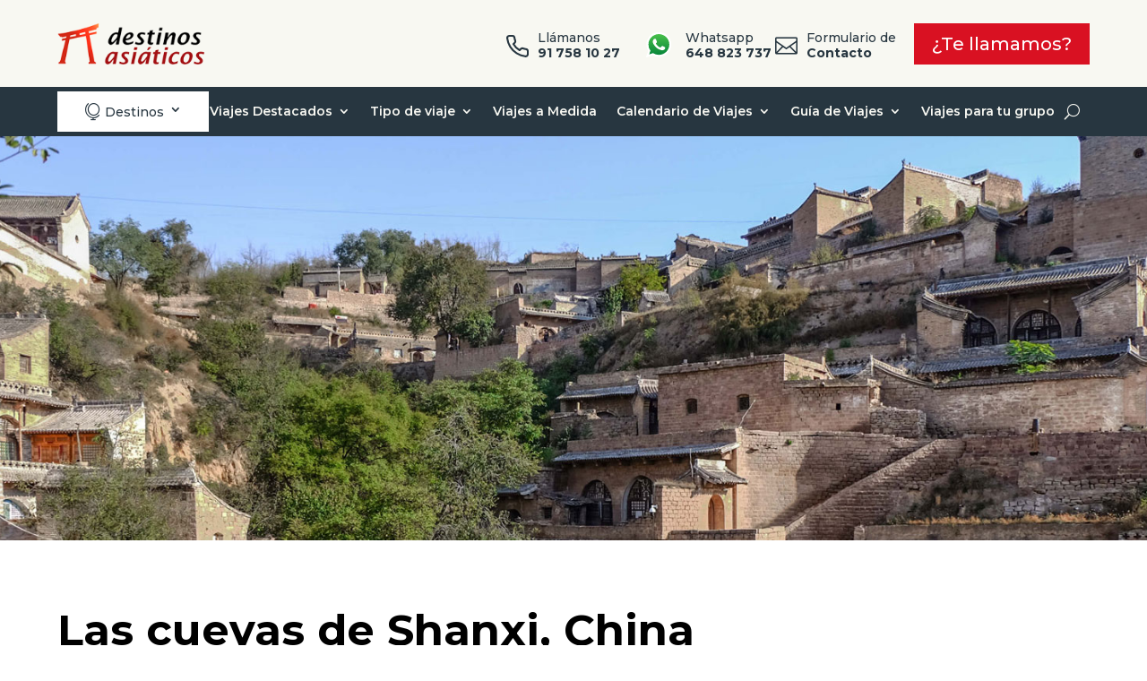

--- FILE ---
content_type: text/html; charset=UTF-8
request_url: https://www.destinosasiaticos.com/blog/las-cuevas-de-shanxi-china/
body_size: 69289
content:
<!DOCTYPE html>
<html lang="es">
<head>
	<meta charset="UTF-8" />
<meta http-equiv="X-UA-Compatible" content="IE=edge">
	<link rel="pingback" href="https://www.destinosasiaticos.com/xmlrpc.php" />

	<script type="text/javascript">
		document.documentElement.className = 'js';
	</script>
	
	<meta name='robots' content='index, follow, max-image-preview:large, max-snippet:-1, max-video-preview:-1' />
	<style>img:is([sizes="auto" i], [sizes^="auto," i]) { contain-intrinsic-size: 3000px 1500px }</style>
	
	<!-- This site is optimized with the Yoast SEO Premium plugin v22.0 (Yoast SEO v24.8.1) - https://yoast.com/wordpress/plugins/seo/ -->
	<title>Las cuevas de Shanxi, China | Destinos Asiaticos</title><link rel="preload" href="https://www.destinosasiaticos.com/wp-content/uploads/2020/03/logo-destinos-asiaticos.png" as="image" fetchpriority="high" /><link rel="preload" href="https://www.destinosasiaticos.com/wp-content/cache/perfmatters/www.destinosasiaticos.com/fonts/JTUSjIg1_i6t8kCHKm459WlhyyTh89Y.woff2" as="font" type="font/woff2" crossorigin><style id="perfmatters-used-css">:where(.wp-block-button__link){border-radius:9999px;box-shadow:none;padding:calc(.667em + 2px) calc(1.333em + 2px);text-decoration:none;}:root :where(.wp-block-button .wp-block-button__link.is-style-outline),:root :where(.wp-block-button.is-style-outline>.wp-block-button__link){border:2px solid;padding:.667em 1.333em;}:root :where(.wp-block-button .wp-block-button__link.is-style-outline:not(.has-text-color)),:root :where(.wp-block-button.is-style-outline>.wp-block-button__link:not(.has-text-color)){color:currentColor;}:root :where(.wp-block-button .wp-block-button__link.is-style-outline:not(.has-background)),:root :where(.wp-block-button.is-style-outline>.wp-block-button__link:not(.has-background)){background-color:initial;background-image:none;}:where(.wp-block-columns){margin-bottom:1.75em;}:where(.wp-block-columns.has-background){padding:1.25em 2.375em;}:where(.wp-block-post-comments input[type=submit]){border:none;}:where(.wp-block-cover-image:not(.has-text-color)),:where(.wp-block-cover:not(.has-text-color)){color:#fff;}:where(.wp-block-cover-image.is-light:not(.has-text-color)),:where(.wp-block-cover.is-light:not(.has-text-color)){color:#000;}:root :where(.wp-block-cover h1:not(.has-text-color)),:root :where(.wp-block-cover h2:not(.has-text-color)),:root :where(.wp-block-cover h3:not(.has-text-color)),:root :where(.wp-block-cover h4:not(.has-text-color)),:root :where(.wp-block-cover h5:not(.has-text-color)),:root :where(.wp-block-cover h6:not(.has-text-color)),:root :where(.wp-block-cover p:not(.has-text-color)){color:inherit;}.wp-block-embed.alignleft,.wp-block-embed.alignright,.wp-block[data-align=left]>[data-type="core/embed"],.wp-block[data-align=right]>[data-type="core/embed"]{max-width:360px;width:100%;}.wp-block-embed.alignleft .wp-block-embed__wrapper,.wp-block-embed.alignright .wp-block-embed__wrapper,.wp-block[data-align=left]>[data-type="core/embed"] .wp-block-embed__wrapper,.wp-block[data-align=right]>[data-type="core/embed"] .wp-block-embed__wrapper{min-width:280px;}.wp-block-cover .wp-block-embed{min-height:240px;min-width:320px;}.wp-block-embed{overflow-wrap:break-word;}.wp-block-embed :where(figcaption){margin-bottom:1em;margin-top:.5em;}.wp-block-embed iframe{max-width:100%;}.wp-block-embed__wrapper{position:relative;}.wp-embed-responsive .wp-has-aspect-ratio .wp-block-embed__wrapper:before{content:"";display:block;padding-top:50%;}.wp-embed-responsive .wp-has-aspect-ratio iframe{bottom:0;height:100%;left:0;position:absolute;right:0;top:0;width:100%;}.wp-embed-responsive .wp-embed-aspect-21-9 .wp-block-embed__wrapper:before{padding-top:42.85%;}.wp-embed-responsive .wp-embed-aspect-18-9 .wp-block-embed__wrapper:before{padding-top:50%;}.wp-embed-responsive .wp-embed-aspect-16-9 .wp-block-embed__wrapper:before{padding-top:56.25%;}.wp-embed-responsive .wp-embed-aspect-4-3 .wp-block-embed__wrapper:before{padding-top:75%;}.wp-embed-responsive .wp-embed-aspect-1-1 .wp-block-embed__wrapper:before{padding-top:100%;}.wp-embed-responsive .wp-embed-aspect-9-16 .wp-block-embed__wrapper:before{padding-top:177.77%;}.wp-embed-responsive .wp-embed-aspect-1-2 .wp-block-embed__wrapper:before{padding-top:200%;}:where(.wp-block-file){margin-bottom:1.5em;}:where(.wp-block-file__button){border-radius:2em;display:inline-block;padding:.5em 1em;}:where(.wp-block-file__button):is(a):active,:where(.wp-block-file__button):is(a):focus,:where(.wp-block-file__button):is(a):hover,:where(.wp-block-file__button):is(a):visited{box-shadow:none;color:#fff;opacity:.85;text-decoration:none;}:where(.wp-block-group.wp-block-group-is-layout-constrained){position:relative;}@keyframes show-content-image{0%{visibility:hidden;}99%{visibility:hidden;}to{visibility:visible;}}@keyframes turn-on-visibility{0%{opacity:0;}to{opacity:1;}}@keyframes turn-off-visibility{0%{opacity:1;visibility:visible;}99%{opacity:0;visibility:visible;}to{opacity:0;visibility:hidden;}}@keyframes lightbox-zoom-in{0%{transform:translate(calc(( -100vw + var(--wp--lightbox-scrollbar-width) ) / 2 + var(--wp--lightbox-initial-left-position)),calc(-50vh + var(--wp--lightbox-initial-top-position))) scale(var(--wp--lightbox-scale));}to{transform:translate(-50%,-50%) scale(1);}}@keyframes lightbox-zoom-out{0%{transform:translate(-50%,-50%) scale(1);visibility:visible;}99%{visibility:visible;}to{transform:translate(calc(( -100vw + var(--wp--lightbox-scrollbar-width) ) / 2 + var(--wp--lightbox-initial-left-position)),calc(-50vh + var(--wp--lightbox-initial-top-position))) scale(var(--wp--lightbox-scale));visibility:hidden;}}:where(.wp-block-latest-comments:not([style*=line-height] .wp-block-latest-comments__comment)){line-height:1.1;}:where(.wp-block-latest-comments:not([style*=line-height] .wp-block-latest-comments__comment-excerpt p)){line-height:1.8;}:root :where(.wp-block-latest-posts.is-grid){padding:0;}:root :where(.wp-block-latest-posts.wp-block-latest-posts__list){padding-left:0;}ol,ul{box-sizing:border-box;}:root :where(.wp-block-list.has-background){padding:1.25em 2.375em;}:where(.wp-block-navigation.has-background .wp-block-navigation-item a:not(.wp-element-button)),:where(.wp-block-navigation.has-background .wp-block-navigation-submenu a:not(.wp-element-button)){padding:.5em 1em;}:where(.wp-block-navigation .wp-block-navigation__submenu-container .wp-block-navigation-item a:not(.wp-element-button)),:where(.wp-block-navigation .wp-block-navigation__submenu-container .wp-block-navigation-submenu a:not(.wp-element-button)),:where(.wp-block-navigation .wp-block-navigation__submenu-container .wp-block-navigation-submenu button.wp-block-navigation-item__content),:where(.wp-block-navigation .wp-block-navigation__submenu-container .wp-block-pages-list__item button.wp-block-navigation-item__content){padding:.5em 1em;}@keyframes overlay-menu__fade-in-animation{0%{opacity:0;transform:translateY(.5em);}to{opacity:1;transform:translateY(0);}}:root :where(p.has-background){padding:1.25em 2.375em;}:where(p.has-text-color:not(.has-link-color)) a{color:inherit;}:where(.wp-block-post-comments-form) input:not([type=submit]),:where(.wp-block-post-comments-form) textarea{border:1px solid #949494;font-family:inherit;font-size:1em;}:where(.wp-block-post-comments-form) input:where(:not([type=submit]):not([type=checkbox])),:where(.wp-block-post-comments-form) textarea{padding:calc(.667em + 2px);}:where(.wp-block-post-excerpt){box-sizing:border-box;margin-bottom:var(--wp--style--block-gap);margin-top:var(--wp--style--block-gap);}:where(.wp-block-preformatted.has-background){padding:1.25em 2.375em;}:where(.wp-block-search__button){border:1px solid #ccc;padding:6px 10px;}:where(.wp-block-search__input){font-family:inherit;font-size:inherit;font-style:inherit;font-weight:inherit;letter-spacing:inherit;line-height:inherit;text-transform:inherit;}:where(.wp-block-search__button-inside .wp-block-search__inside-wrapper){border:1px solid #949494;box-sizing:border-box;padding:4px;}:where(.wp-block-search__button-inside .wp-block-search__inside-wrapper) :where(.wp-block-search__button){padding:4px 8px;}:root :where(.wp-block-separator.is-style-dots){height:auto;line-height:1;text-align:center;}:root :where(.wp-block-separator.is-style-dots):before{color:currentColor;content:"···";font-family:serif;font-size:1.5em;letter-spacing:2em;padding-left:2em;}:root :where(.wp-block-site-logo.is-style-rounded){border-radius:9999px;}:root :where(.wp-block-social-links .wp-social-link a){padding:.25em;}:root :where(.wp-block-social-links.is-style-logos-only .wp-social-link a){padding:0;}:root :where(.wp-block-social-links.is-style-pill-shape .wp-social-link a){padding-left:.66667em;padding-right:.66667em;}:root :where(.wp-block-tag-cloud.is-style-outline){display:flex;flex-wrap:wrap;gap:1ch;}:root :where(.wp-block-tag-cloud.is-style-outline a){border:1px solid;font-size:unset !important;margin-right:0;padding:1ch 2ch;text-decoration:none !important;}:root :where(.wp-block-table-of-contents){box-sizing:border-box;}:where(.wp-block-term-description){box-sizing:border-box;margin-bottom:var(--wp--style--block-gap);margin-top:var(--wp--style--block-gap);}:where(pre.wp-block-verse){font-family:inherit;}:root{--wp--preset--font-size--normal:16px;--wp--preset--font-size--huge:42px;}.aligncenter{clear:both;}.screen-reader-text{border:0;clip:rect(1px,1px,1px,1px);clip-path:inset(50%);height:1px;margin:-1px;overflow:hidden;padding:0;position:absolute;width:1px;word-wrap:normal !important;}.screen-reader-text:focus{background-color:#ddd;clip:auto !important;clip-path:none;color:#444;display:block;font-size:1em;height:auto;left:5px;line-height:normal;padding:15px 23px 14px;text-decoration:none;top:5px;width:auto;z-index:100000;}html :where(.has-border-color){border-style:solid;}html :where([style*=border-top-color]){border-top-style:solid;}html :where([style*=border-right-color]){border-right-style:solid;}html :where([style*=border-bottom-color]){border-bottom-style:solid;}html :where([style*=border-left-color]){border-left-style:solid;}html :where([style*=border-width]){border-style:solid;}html :where([style*=border-top-width]){border-top-style:solid;}html :where([style*=border-right-width]){border-right-style:solid;}html :where([style*=border-bottom-width]){border-bottom-style:solid;}html :where([style*=border-left-width]){border-left-style:solid;}html :where(img[class*=wp-image-]){height:auto;max-width:100%;}:where(figure){margin:0 0 1em;}html :where(.is-position-sticky){--wp-admin--admin-bar--position-offset:var(--wp-admin--admin-bar--height,0px);}@media screen and (max-width:600px){html :where(.is-position-sticky){--wp-admin--admin-bar--position-offset:0px;}}@-webkit-keyframes components-spinner__animation{0%{transform:rotate(0deg);}to{transform:rotate(1turn);}}@keyframes components-spinner__animation{0%{transform:rotate(0deg);}to{transform:rotate(1turn);}}.screen-reader-text{border:0;clip:rect(1px,1px,1px,1px);-webkit-clip-path:inset(50%);clip-path:inset(50%);height:1px;margin:-1px;overflow:hidden;overflow-wrap:normal !important;word-wrap:normal !important;padding:0;position:absolute !important;width:1px;}.screen-reader-text:focus{background-color:#fff;border-radius:3px;box-shadow:0 0 2px 2px rgba(0,0,0,.6);clip:auto !important;-webkit-clip-path:none;clip-path:none;color:#2b2d2f;display:block;font-size:.875rem;font-weight:700;height:auto;left:5px;line-height:normal;padding:15px 23px 14px;text-decoration:none;top:5px;width:auto;z-index:100000;}@-webkit-keyframes fadein{0%{opacity:0;}to{opacity:1;}}@keyframes fadein{0%{opacity:0;}to{opacity:1;}}@-webkit-keyframes slidein{0%{transform:translateX(0);}to{transform:translateX(-480px);}}@keyframes slidein{0%{transform:translateX(0);}to{transform:translateX(-480px);}}@media only screen and (max-width:480px){@-webkit-keyframes slidein{0%{transform:translateX(0);}to{transform:translateX(-100vw);}}@keyframes slidein{0%{transform:translateX(0);}to{transform:translateX(-100vw);}}}@-webkit-keyframes spin{0%{transform:rotate(0deg);}to{transform:rotate(1turn);}}@keyframes spin{0%{transform:rotate(0deg);}to{transform:rotate(1turn);}}@-webkit-keyframes wc-block-components-spinner__animation{0%{-webkit-animation-timing-function:cubic-bezier(.5856,.0703,.4143,.9297);animation-timing-function:cubic-bezier(.5856,.0703,.4143,.9297);transform:rotate(0deg);}to{transform:rotate(1turn);}}@keyframes wc-block-components-spinner__animation{0%{-webkit-animation-timing-function:cubic-bezier(.5856,.0703,.4143,.9297);animation-timing-function:cubic-bezier(.5856,.0703,.4143,.9297);transform:rotate(0deg);}to{transform:rotate(1turn);}}@-webkit-keyframes loading-fade{0%{opacity:.7;}50%{opacity:1;}to{opacity:.7;}}@keyframes loading-fade{0%{opacity:.7;}50%{opacity:1;}to{opacity:.7;}}@font-face{font-family:"ywraq-quote-icon";src:url("https://www.destinosasiaticos.com/wp-content/plugins/yith-woocommerce-request-a-quote-premium/assets/css/../icons/ywraq-quote-icon.eot?ygyboi");src:url("https://www.destinosasiaticos.com/wp-content/plugins/yith-woocommerce-request-a-quote-premium/assets/css/../icons/ywraq-quote-icon.eot?ygyboi#iefix") format("embedded-opentype"),url("https://www.destinosasiaticos.com/wp-content/plugins/yith-woocommerce-request-a-quote-premium/assets/css/../icons/ywraq-quote-icon.ttf?ygyboi") format("truetype"),url("https://www.destinosasiaticos.com/wp-content/plugins/yith-woocommerce-request-a-quote-premium/assets/css/../icons/ywraq-quote-icon.woff?ygyboi") format("woff"),url("https://www.destinosasiaticos.com/wp-content/plugins/yith-woocommerce-request-a-quote-premium/assets/css/../icons/ywraq-quote-icon.svg?ygyboi#ywraq-quote-icon") format("svg");font-weight:normal;font-style:normal;font-display:block;}[class^="ywraq-quote-icon-"],[class*=" ywraq-quote-icon-"]{font-family:"ywraq-quote-icon" !important;speak:none;font-style:normal;font-weight:normal;font-variant:normal;text-transform:none;line-height:1;-webkit-font-smoothing:antialiased;-moz-osx-font-smoothing:grayscale;}.et_pb_menu__wrap a.et_pb_menu__icon,button.et_pb_menu__icon{margin:0 4px;}@keyframes slide-in-left{0%{transform:translateX(3px);}100%{transform:translateX(0%);}}@keyframes slide-in-right{0%{transform:translateX(-3px);}100%{transform:translateX(0%);}}:root{--woocommerce:#a46497;--wc-green:#7ad03a;--wc-red:#a00;--wc-orange:#ffba00;--wc-blue:#2ea2cc;--wc-primary:#a46497;--wc-primary-text:white;--wc-secondary:#ebe9eb;--wc-secondary-text:#515151;--wc-highlight:#77a464;--wc-highligh-text:white;--wc-content-bg:#fff;--wc-subtext:#767676;}.woocommerce #content div.product div.images,.woocommerce div.product div.images,.woocommerce-page #content div.product div.images,.woocommerce-page div.product div.images{float:left;width:48%;}.woocommerce #content div.product div.thumbnails::after,.woocommerce #content div.product div.thumbnails::before,.woocommerce div.product div.thumbnails::after,.woocommerce div.product div.thumbnails::before,.woocommerce-page #content div.product div.thumbnails::after,.woocommerce-page #content div.product div.thumbnails::before,.woocommerce-page div.product div.thumbnails::after,.woocommerce-page div.product div.thumbnails::before{content:" ";display:table;}.woocommerce #content div.product div.thumbnails::after,.woocommerce div.product div.thumbnails::after,.woocommerce-page #content div.product div.thumbnails::after,.woocommerce-page div.product div.thumbnails::after{clear:both;}.woocommerce #content div.product div.thumbnails a,.woocommerce div.product div.thumbnails a,.woocommerce-page #content div.product div.thumbnails a,.woocommerce-page div.product div.thumbnails a{float:left;width:30.75%;margin-right:3.8%;margin-bottom:1em;}.woocommerce #content div.product div.thumbnails a.last,.woocommerce div.product div.thumbnails a.last,.woocommerce-page #content div.product div.thumbnails a.last,.woocommerce-page div.product div.thumbnails a.last{margin-right:0;}.woocommerce #content div.product div.thumbnails a.first,.woocommerce div.product div.thumbnails a.first,.woocommerce-page #content div.product div.thumbnails a.first,.woocommerce-page div.product div.thumbnails a.first{clear:both;}.woocommerce #content div.product div.thumbnails.columns-1 a,.woocommerce div.product div.thumbnails.columns-1 a,.woocommerce-page #content div.product div.thumbnails.columns-1 a,.woocommerce-page div.product div.thumbnails.columns-1 a{width:100%;margin-right:0;float:none;}.woocommerce #content div.product div.thumbnails.columns-2 a,.woocommerce div.product div.thumbnails.columns-2 a,.woocommerce-page #content div.product div.thumbnails.columns-2 a,.woocommerce-page div.product div.thumbnails.columns-2 a{width:48%;}.woocommerce #content div.product div.thumbnails.columns-4 a,.woocommerce div.product div.thumbnails.columns-4 a,.woocommerce-page #content div.product div.thumbnails.columns-4 a,.woocommerce-page div.product div.thumbnails.columns-4 a{width:22.05%;}.woocommerce #content div.product div.thumbnails.columns-5 a,.woocommerce div.product div.thumbnails.columns-5 a,.woocommerce-page #content div.product div.thumbnails.columns-5 a,.woocommerce-page div.product div.thumbnails.columns-5 a{width:16.9%;}.woocommerce #content div.product div.summary,.woocommerce div.product div.summary,.woocommerce-page #content div.product div.summary,.woocommerce-page div.product div.summary{float:right;width:48%;clear:none;}.woocommerce #content div.product .woocommerce-tabs,.woocommerce div.product .woocommerce-tabs,.woocommerce-page #content div.product .woocommerce-tabs,.woocommerce-page div.product .woocommerce-tabs{clear:both;}.woocommerce #content div.product .woocommerce-tabs ul.tabs::after,.woocommerce #content div.product .woocommerce-tabs ul.tabs::before,.woocommerce div.product .woocommerce-tabs ul.tabs::after,.woocommerce div.product .woocommerce-tabs ul.tabs::before,.woocommerce-page #content div.product .woocommerce-tabs ul.tabs::after,.woocommerce-page #content div.product .woocommerce-tabs ul.tabs::before,.woocommerce-page div.product .woocommerce-tabs ul.tabs::after,.woocommerce-page div.product .woocommerce-tabs ul.tabs::before{content:" ";display:table;}.woocommerce #content div.product .woocommerce-tabs ul.tabs::after,.woocommerce div.product .woocommerce-tabs ul.tabs::after,.woocommerce-page #content div.product .woocommerce-tabs ul.tabs::after,.woocommerce-page div.product .woocommerce-tabs ul.tabs::after{clear:both;}.woocommerce #content div.product .woocommerce-tabs ul.tabs li,.woocommerce div.product .woocommerce-tabs ul.tabs li,.woocommerce-page #content div.product .woocommerce-tabs ul.tabs li,.woocommerce-page div.product .woocommerce-tabs ul.tabs li{display:inline-block;}.woocommerce #content div.product #reviews .comment::after,.woocommerce #content div.product #reviews .comment::before,.woocommerce div.product #reviews .comment::after,.woocommerce div.product #reviews .comment::before,.woocommerce-page #content div.product #reviews .comment::after,.woocommerce-page #content div.product #reviews .comment::before,.woocommerce-page div.product #reviews .comment::after,.woocommerce-page div.product #reviews .comment::before{content:" ";display:table;}.woocommerce #content div.product #reviews .comment::after,.woocommerce div.product #reviews .comment::after,.woocommerce-page #content div.product #reviews .comment::after,.woocommerce-page div.product #reviews .comment::after{clear:both;}.woocommerce #content div.product #reviews .comment img,.woocommerce div.product #reviews .comment img,.woocommerce-page #content div.product #reviews .comment img,.woocommerce-page div.product #reviews .comment img{float:right;height:auto;}.twentyfourteen .tfwc div.product.hentry.has-post-thumbnail{margin-top:0;}#content .twentysixteen div.product div.images,#content .twentysixteen div.product div.summary{width:46.42857%;}:root{--woocommerce:#a46497;--wc-green:#7ad03a;--wc-red:#a00;--wc-orange:#ffba00;--wc-blue:#2ea2cc;--wc-primary:#a46497;--wc-primary-text:white;--wc-secondary:#ebe9eb;--wc-secondary-text:#515151;--wc-highlight:#77a464;--wc-highligh-text:white;--wc-content-bg:#fff;--wc-subtext:#767676;}@-webkit-keyframes spin{100%{-webkit-transform:rotate(360deg);transform:rotate(360deg);}}@keyframes spin{100%{-webkit-transform:rotate(360deg);transform:rotate(360deg);}}@font-face{font-family:star;src:url("https://www.destinosasiaticos.com/wp-content/plugins/woocommerce/assets/css/../fonts/star.eot");src:url("https://www.destinosasiaticos.com/wp-content/plugins/woocommerce/assets/css/../fonts/star.eot?#iefix") format("embedded-opentype"),url("https://www.destinosasiaticos.com/wp-content/plugins/woocommerce/assets/css/../fonts/star.woff") format("woff"),url("https://www.destinosasiaticos.com/wp-content/plugins/woocommerce/assets/css/../fonts/star.ttf") format("truetype"),url("https://www.destinosasiaticos.com/wp-content/plugins/woocommerce/assets/css/../fonts/star.svg#star") format("svg");font-weight:400;font-style:normal;}@font-face{font-family:WooCommerce;src:url("https://www.destinosasiaticos.com/wp-content/plugins/woocommerce/assets/css/../fonts/WooCommerce.eot");src:url("https://www.destinosasiaticos.com/wp-content/plugins/woocommerce/assets/css/../fonts/WooCommerce.eot?#iefix") format("embedded-opentype"),url("https://www.destinosasiaticos.com/wp-content/plugins/woocommerce/assets/css/../fonts/WooCommerce.woff") format("woff"),url("https://www.destinosasiaticos.com/wp-content/plugins/woocommerce/assets/css/../fonts/WooCommerce.ttf") format("truetype"),url("https://www.destinosasiaticos.com/wp-content/plugins/woocommerce/assets/css/../fonts/WooCommerce.svg#WooCommerce") format("svg");font-weight:400;font-style:normal;}.screen-reader-text{clip:rect(1px,1px,1px,1px);height:1px;overflow:hidden;position:absolute !important;width:1px;word-wrap:normal !important;}.woocommerce div.product{margin-bottom:0;position:relative;}.woocommerce div.product .product_title{clear:none;margin-top:0;padding:0;}.woocommerce div.product p.price,.woocommerce div.product span.price{color:#77a464;font-size:1.25em;}.woocommerce div.product p.price ins,.woocommerce div.product span.price ins{background:inherit;font-weight:700;display:inline-block;}.woocommerce div.product p.price del,.woocommerce div.product span.price del{opacity:.5;display:inline-block;}.woocommerce div.product p.stock{font-size:.92em;}.woocommerce div.product .stock{color:#77a464;}.woocommerce div.product .out-of-stock{color:red;}.woocommerce div.product .woocommerce-product-rating{margin-bottom:1.618em;}.woocommerce div.product div.images{margin-bottom:2em;}.woocommerce div.product div.images img{display:block;width:100%;height:auto;box-shadow:none;}.woocommerce div.product div.images div.thumbnails{padding-top:1em;}.woocommerce div.product div.images.woocommerce-product-gallery{position:relative;}.woocommerce div.product div.images .woocommerce-product-gallery__wrapper{transition:all cubic-bezier(.795,-.035,0,1) .5s;margin:0;padding:0;}.woocommerce div.product div.images .woocommerce-product-gallery__wrapper .zoomImg{background-color:#fff;opacity:0;}.woocommerce div.product div.images .woocommerce-product-gallery__image--placeholder{border:1px solid #f2f2f2;}.woocommerce div.product div.images .woocommerce-product-gallery__image:nth-child(n+2){width:25%;display:inline-block;}.woocommerce div.product div.images .woocommerce-product-gallery__trigger{position:absolute;top:.5em;right:.5em;font-size:2em;z-index:9;width:36px;height:36px;background:#fff;text-indent:-9999px;border-radius:100%;box-sizing:content-box;}.woocommerce div.product div.images .woocommerce-product-gallery__trigger::before{content:"";display:block;width:10px;height:10px;border:2px solid #000;border-radius:100%;position:absolute;top:9px;left:9px;box-sizing:content-box;}.woocommerce div.product div.images .woocommerce-product-gallery__trigger::after{content:"";display:block;width:2px;height:8px;background:#000;border-radius:6px;position:absolute;top:19px;left:22px;-webkit-transform:rotate(-45deg);-ms-transform:rotate(-45deg);transform:rotate(-45deg);box-sizing:content-box;}.woocommerce div.product div.images .flex-control-thumbs{overflow:hidden;zoom:1;margin:0;padding:0;}.woocommerce div.product div.images .flex-control-thumbs li{width:25%;float:left;margin:0;list-style:none;}.woocommerce div.product div.images .flex-control-thumbs li img{cursor:pointer;opacity:.5;margin:0;}.woocommerce div.product div.images .flex-control-thumbs li img.flex-active,.woocommerce div.product div.images .flex-control-thumbs li img:hover{opacity:1;}.woocommerce div.product .woocommerce-product-gallery--columns-3 .flex-control-thumbs li:nth-child(3n+1){clear:left;}.woocommerce div.product .woocommerce-product-gallery--columns-4 .flex-control-thumbs li:nth-child(4n+1){clear:left;}.woocommerce div.product .woocommerce-product-gallery--columns-5 .flex-control-thumbs li:nth-child(5n+1){clear:left;}.woocommerce div.product div.summary{margin-bottom:2em;}.woocommerce div.product div.social{text-align:right;margin:0 0 1em;}.woocommerce div.product div.social span{margin:0 0 0 2px;}.woocommerce div.product div.social span span{margin:0;}.woocommerce div.product div.social span .stButton .chicklets{padding-left:16px;width:0;}.woocommerce div.product div.social iframe{float:left;margin-top:3px;}.woocommerce div.product .woocommerce-tabs ul.tabs{list-style:none;padding:0 0 0 1em;margin:0 0 1.618em;overflow:hidden;position:relative;}.woocommerce div.product .woocommerce-tabs ul.tabs li{border:1px solid #d3ced2;background-color:#ebe9eb;display:inline-block;position:relative;z-index:0;border-radius:4px 4px 0 0;margin:0 -5px;padding:0 1em;}.woocommerce div.product .woocommerce-tabs ul.tabs li a{display:inline-block;padding:.5em 0;font-weight:700;color:#515151;text-decoration:none;}.woocommerce div.product .woocommerce-tabs ul.tabs li a:hover{text-decoration:none;color:#6b6a6b;}.woocommerce div.product .woocommerce-tabs ul.tabs li.active{background:#fff;z-index:2;border-bottom-color:#fff;}.woocommerce div.product .woocommerce-tabs ul.tabs li.active a{color:inherit;text-shadow:inherit;}.woocommerce div.product .woocommerce-tabs ul.tabs li.active::before{box-shadow:2px 2px 0 #fff;}.woocommerce div.product .woocommerce-tabs ul.tabs li.active::after{box-shadow:-2px 2px 0 #fff;}.woocommerce div.product .woocommerce-tabs ul.tabs li::after,.woocommerce div.product .woocommerce-tabs ul.tabs li::before{border:1px solid #d3ced2;position:absolute;bottom:-1px;width:5px;height:5px;content:" ";box-sizing:border-box;}.woocommerce div.product .woocommerce-tabs ul.tabs li::before{left:-5px;border-bottom-right-radius:4px;border-width:0 1px 1px 0;box-shadow:2px 2px 0 #ebe9eb;}.woocommerce div.product .woocommerce-tabs ul.tabs li::after{right:-5px;border-bottom-left-radius:4px;border-width:0 0 1px 1px;box-shadow:-2px 2px 0 #ebe9eb;}.woocommerce div.product .woocommerce-tabs ul.tabs::before{position:absolute;content:" ";width:100%;bottom:0;left:0;border-bottom:1px solid #d3ced2;z-index:1;}.woocommerce div.product .woocommerce-tabs .panel{margin:0 0 2em;padding:0;}.woocommerce div.product p.cart{margin-bottom:2em;}.woocommerce div.product p.cart::after,.woocommerce div.product p.cart::before{content:" ";display:table;}.woocommerce div.product p.cart::after{clear:both;}.woocommerce div.product form.cart{margin-bottom:2em;}.woocommerce div.product form.cart::after,.woocommerce div.product form.cart::before{content:" ";display:table;}.woocommerce div.product form.cart::after{clear:both;}.woocommerce div.product form.cart div.quantity{float:left;margin:0 4px 0 0;}.woocommerce div.product form.cart table{border-width:0 0 1px;}.woocommerce div.product form.cart table td{padding-left:0;}.woocommerce div.product form.cart table div.quantity{float:none;margin:0;}.woocommerce div.product form.cart table small.stock{display:block;float:none;}.woocommerce div.product form.cart .variations{margin-bottom:1em;border:0;width:100%;}.woocommerce div.product form.cart .variations td,.woocommerce div.product form.cart .variations th{border:0;vertical-align:top;line-height:2em;}.woocommerce div.product form.cart .variations label{font-weight:700;}.woocommerce div.product form.cart .variations select{max-width:100%;min-width:75%;display:inline-block;margin-right:1em;}.woocommerce div.product form.cart .variations td.label{padding-right:1em;}.woocommerce div.product form.cart .woocommerce-variation-description p{margin-bottom:1em;}.woocommerce div.product form.cart .reset_variations{visibility:hidden;font-size:.83em;}.woocommerce div.product form.cart .wc-no-matching-variations{display:none;}.woocommerce div.product form.cart .button{vertical-align:middle;float:left;}.woocommerce div.product form.cart .group_table td.woocommerce-grouped-product-list-item__label{padding-right:1em;padding-left:1em;}.woocommerce div.product form.cart .group_table td{vertical-align:top;padding-bottom:.5em;border:0;}.woocommerce div.product form.cart .group_table td:first-child{width:4em;text-align:center;}.woocommerce div.product form.cart .group_table .wc-grouped-product-add-to-cart-checkbox{display:inline-block;width:auto;margin:0 auto;-webkit-transform:scale(1.5,1.5);-ms-transform:scale(1.5,1.5);transform:scale(1.5,1.5);}.woocommerce form .form-row label.hidden{visibility:hidden;}@-webkit-keyframes rotate{100%{-webkit-transform:rotate(360deg);transform:rotate(360deg);}}@-moz-keyframes rotate{100%{-moz-transform:rotate(360deg);transform:rotate(360deg);}}@keyframes rotate{100%{-webkit-transform:rotate(360deg);-moz-transform:rotate(360deg);transform:rotate(360deg);}}@-webkit-keyframes dash{0%{stroke-dasharray:1,200;stroke-dashoffset:0;}50%{stroke-dasharray:89,200;stroke-dashoffset:-35px;}100%{stroke-dasharray:89,200;stroke-dashoffset:-124px;}}@-moz-keyframes dash{0%{stroke-dasharray:1,200;stroke-dashoffset:0;}50%{stroke-dasharray:89,200;stroke-dashoffset:-35px;}100%{stroke-dasharray:89,200;stroke-dashoffset:-124px;}}@keyframes dash{0%{stroke-dasharray:1,200;stroke-dashoffset:0;}50%{stroke-dasharray:89,200;stroke-dashoffset:-35px;}100%{stroke-dasharray:89,200;stroke-dashoffset:-124px;}}.screen-reader-text{clip:rect(1px,1px,1px,1px);height:1px;overflow:hidden;position:absolute !important;width:1px;}@keyframes dgwt-wcas-preloader-price-anim{0%{background:rgba(128,128,128,.03);}50%{background:rgba(128,128,128,.1);}100%{background:rgba(128,128,128,.03);}}.gform_legacy_markup_wrapper{margin-bottom:16px;margin-top:16px;max-width:100%;}.gform_legacy_markup_wrapper form{text-align:left;max-width:100%;margin:0 auto;}.gform_legacy_markup_wrapper *,.gform_legacy_markup_wrapper :after,.gform_legacy_markup_wrapper :before{box-sizing:border-box !important;}.gform_legacy_markup_wrapper h1,.gform_legacy_markup_wrapper h2,.gform_legacy_markup_wrapper h3{font-weight:400;border:none;background:0 0;}.gform_legacy_markup_wrapper input:not([type=radio]):not([type=checkbox]):not([type=submit]):not([type=button]):not([type=image]):not([type=file]){font-size:inherit;font-family:inherit;padding:5px 4px;letter-spacing:normal;}.gform_legacy_markup_wrapper input[type=image]{border:none !important;padding:0 !important;width:auto !important;}.gform_legacy_markup_wrapper select{line-height:1.5;}.gform_legacy_markup_wrapper ul.gform_fields{margin:0 !important;list-style-type:none;display:block;}.gform_legacy_markup_wrapper ul,html>body .entry ul{text-indent:0;}.gform_legacy_markup_wrapper form li,.gform_legacy_markup_wrapper li{margin-left:0 !important;list-style-type:none !important;list-style-image:none !important;list-style:none !important;overflow:visible;}.gform_legacy_markup_wrapper ul li.gfield{clear:both;}.gform_legacy_markup_wrapper ul.gfield_checkbox li,.gform_legacy_markup_wrapper ul.gfield_radio li{overflow:hidden;}.gform_legacy_markup_wrapper ul li:after,.gform_legacy_markup_wrapper ul li:before,.gform_legacy_markup_wrapper ul.gform_fields{padding:0;margin:0;overflow:visible;}.gform_legacy_markup_wrapper select{font-size:inherit;font-family:inherit;letter-spacing:normal;}.gform_legacy_markup_wrapper select option{padding:2px;display:block;}.gform_legacy_markup_wrapper .field_sublabel_above div[class*=gfield_date_].ginput_container label,.gform_legacy_markup_wrapper .field_sublabel_below div[class*=gfield_date_].ginput_container label{width:3rem;text-align:center;}.gform_legacy_markup_wrapper .field_sublabel_above div[class*=gfield_time_].ginput_container label,.gform_legacy_markup_wrapper .field_sublabel_below div[class*=gfield_time_].ginput_container label{width:48px;text-align:center;}.gform_legacy_markup_wrapper .ginput_complex.ginput_container{overflow:visible;width:100%;}.gform_legacy_markup_wrapper label.gfield_label,.gform_legacy_markup_wrapper legend.gfield_label{font-weight:700;font-size:inherit;}.gform_legacy_markup_wrapper .top_label .gfield_label,.gform_legacy_markup_wrapper legend.gfield_label{display:-moz-inline-stack;display:inline-block;line-height:1.3;clear:both;}.gform_legacy_markup_wrapper .ginput_complex .ginput_left input:not([type=radio]):not([type=checkbox]):not([type=submit]):not([type=image]):not([type=file]),.gform_legacy_markup_wrapper .ginput_complex .ginput_right input:not([type=radio]):not([type=checkbox]):not([type=submit]):not([type=image]):not([type=file]),.gform_legacy_markup_wrapper .ginput_complex input:not([type=radio]):not([type=checkbox]):not([type=submit]):not([type=image]):not([type=file]){width:100%;}.gform_legacy_markup_wrapper .ginput_complex .ginput_right select,.gform_legacy_markup_wrapper .ginput_complex select{width:100%;}.gform_legacy_markup_wrapper .field_sublabel_above .ginput_complex.ginput_container label,.gform_legacy_markup_wrapper .field_sublabel_above div[class*=gfield_date_].ginput_container label,.gform_legacy_markup_wrapper .field_sublabel_above div[class*=gfield_time_].ginput_container label,.gform_legacy_markup_wrapper .field_sublabel_below .ginput_complex.ginput_container label,.gform_legacy_markup_wrapper .field_sublabel_below div[class*=gfield_date_].ginput_container label,.gform_legacy_markup_wrapper .field_sublabel_below div[class*=gfield_time_].ginput_container label{display:block;font-size:.813em;letter-spacing:.5pt;white-space:nowrap;}.gform_legacy_markup_wrapper ul.gfield_checkbox li label,.gform_legacy_markup_wrapper ul.gfield_radio li label{display:-moz-inline-stack;display:inline-block;letter-spacing:inherit;vertical-align:middle;cursor:pointer;}.gform_legacy_markup_wrapper .field_sublabel_below .ginput_complex.ginput_container label,.gform_legacy_markup_wrapper .field_sublabel_below div[class*=gfield_time_].ginput_container label{margin:1px 0 9px 1px;}body .gform_legacy_markup_wrapper .top_label div.ginput_container{margin-top:8px;}body .gform_legacy_markup_wrapper ul li.field_description_below div.ginput_container_checkbox,body .gform_legacy_markup_wrapper ul li.field_description_below div.ginput_container_radio{margin-top:16px;margin-bottom:0;}.gform_legacy_markup_wrapper .hidden_label .gfield_label{clip:rect(1px,1px,1px,1px);position:absolute !important;height:1px;width:1px;overflow:hidden;}.gform_legacy_markup_wrapper li.hidden_label input{margin-top:12px;}.gform_legacy_markup_wrapper .field_sublabel_hidden_label .ginput_complex.ginput_container input[type=text],.gform_legacy_markup_wrapper .field_sublabel_hidden_label .ginput_complex.ginput_container select{margin-bottom:12px;}.gform_legacy_markup_wrapper .screen-reader-text,.gform_legacy_markup_wrapper label.hidden_sub_label{border:0;clip:rect(1px,1px,1px,1px);clip-path:inset(50%);height:1px;margin:-1px;overflow:hidden;padding:0;position:absolute;width:1px;word-wrap:normal !important;}.gform_legacy_markup_wrapper input.large,.gform_legacy_markup_wrapper input.medium,.gform_legacy_markup_wrapper input.small,.gform_legacy_markup_wrapper select.large,.gform_legacy_markup_wrapper select.medium,.gform_legacy_markup_wrapper select.small{width:100%;}.gform_legacy_markup_wrapper .gfield_checkbox li,.gform_legacy_markup_wrapper .gfield_radio li{position:relative;}.gform_legacy_markup_wrapper ul.gfield_checkbox,.gform_legacy_markup_wrapper ul.gfield_radio{margin:6px 0;padding:0;}.gform_legacy_markup_wrapper .gfield_checkbox li label,.gform_legacy_markup_wrapper .gfield_radio li label{display:-moz-inline-stack;display:inline-block;padding:0;width:auto;line-height:1.5;font-size:.875em;vertical-align:middle;max-width:85%;white-space:normal;}.gform_legacy_markup_wrapper .gfield_checkbox li label{margin:0;}.gform_legacy_markup_wrapper .gfield_checkbox li input,.gform_legacy_markup_wrapper .gfield_checkbox li input[type=checkbox],.gform_legacy_markup_wrapper .gfield_radio li input[type=radio]{display:-moz-inline-stack;display:inline-block;vertical-align:middle;margin-left:1px;}.gform_legacy_markup_wrapper .gfield_required{color:#790000;margin-left:4px;}.gform_legacy_markup_wrapper .gform_footer{padding:16px 0 10px 0;margin:16px 0 0 0;clear:both;width:100%;}.gform_legacy_markup_wrapper .gform_footer input.button,.gform_legacy_markup_wrapper .gform_footer input[type=submit],.gform_legacy_markup_wrapper .gform_page_footer input.button,.gform_legacy_markup_wrapper .gform_page_footer input[type=submit]{font-size:1em;width:100%;margin:0 0 16px 0;}.gform_legacy_markup_wrapper .gform_footer input[type=image]{padding:0;width:auto !important;background:0 0 !important;border:none !important;margin:0 auto 16px auto !important;display:block;max-width:100%;}.gform_legacy_markup_wrapper .gfield_checkbox li,.gform_legacy_markup_wrapper .gfield_radio li{margin:0 0 16px 0;line-height:1.2;}.gchoice_select_all,.gform_legacy_markup_wrapper ul.gfield_checkbox li input[type=checkbox]:checked+label,.gform_legacy_markup_wrapper ul.gfield_radio li input[type=radio]:checked+label{font-weight:700;}.gform_legacy_markup_wrapper .gf_hidden,.gform_legacy_markup_wrapper .gform_hidden,.gform_legacy_markup_wrapper input.gform_hidden,.gform_legacy_markup_wrapper input[type=hidden]{display:none !important;max-height:1px !important;overflow:hidden;}.gform_legacy_markup_wrapper ul.gfield_checkbox li,.gform_legacy_markup_wrapper ul.gfield_radio li{padding:0 !important;}body .gform_legacy_markup_wrapper ul li.gfield{margin-top:16px;padding-top:0;}@media only screen and (max-width:641px){.gform_legacy_markup_wrapper input:not([type=radio]):not([type=checkbox]):not([type=image]):not([type=file]){line-height:2;min-height:2rem;}.gform_legacy_markup_wrapper .ginput_container span:not(.ginput_price){margin-bottom:8px;display:block;}.gform_legacy_markup_wrapper li.field_sublabel_below .ginput_complex{margin-top:12px !important;}.gform_legacy_markup_wrapper ul.gfield_checkbox li label,.gform_legacy_markup_wrapper ul.gfield_radio li label{width:85%;cursor:pointer;}}@media only screen and (min-width:641px){.gform_legacy_markup_wrapper .gform_body{width:100%;}.gform_legacy_markup_wrapper .gfield_checkbox li,.gform_legacy_markup_wrapper .gfield_radio li{margin:0 0 8px 0;line-height:1.3;}.gform_legacy_markup_wrapper ul.gform_fields:not(.top_label) .gfield_label{float:left;width:29%;padding-right:16px;margin-bottom:16px;}.gform_legacy_markup_wrapper ul.gform_fields:not(.top_label) ul.gfield_checkbox,.gform_legacy_markup_wrapper ul.gform_fields:not(.top_label) ul.gfield_radio{overflow:hidden;}.gform_legacy_markup_wrapper .hidden_label input.large,.gform_legacy_markup_wrapper .hidden_label select.large,.gform_legacy_markup_wrapper .top_label input.large,.gform_legacy_markup_wrapper .top_label select.large{width:100%;}.gform_legacy_markup_wrapper .gform_footer input.button,.gform_legacy_markup_wrapper .gform_footer input[type=image],.gform_legacy_markup_wrapper .gform_footer input[type=submit]{display:-moz-inline-stack;display:inline-block;}.gform_legacy_markup_wrapper .gform_footer input[type=image]{vertical-align:middle;}.gform_legacy_markup_wrapper .gform_footer input.button,.gform_legacy_markup_wrapper .gform_footer input[type=submit],.gform_legacy_markup_wrapper .gform_page_footer input.button,.gform_legacy_markup_wrapper .gform_page_footer input[type=submit]{font-size:1em;width:auto;margin:0 16px 0 0;}.gform_legacy_markup_wrapper ul.gform_fields li.gfield{padding-right:16px;}.gform_legacy_markup_wrapper .gform_footer:not(.top_label){padding:16px 0 10px 0;margin-left:29%;width:70%;}.gform_legacy_markup_wrapper .top_label div.ginput_complex.ginput_container.gf_name_has_1,.gform_legacy_markup_wrapper .top_label div.ginput_complex.ginput_container.gf_name_has_2,.gform_legacy_markup_wrapper .top_label div.ginput_complex.ginput_container.gf_name_has_3{width:calc(100% + 15px);}ul.gform_fields:not(.top_label) div.ginput_complex.ginput_container.gf_name_has_1,ul.gform_fields:not(.top_label) div.ginput_complex.ginput_container.gf_name_has_2,ul.gform_fields:not(.top_label) div.ginput_complex.ginput_container.gf_name_has_3{width:calc(70% + 15px);margin-left:29%;}.gform_legacy_markup_wrapper div.ginput_container_name span{display:-moz-inline-stack;display:inline-block;vertical-align:top;padding-right:16px;margin-right:-4px;}.gform_legacy_markup_wrapper div.ginput_complex.ginput_container.gf_name_has_1 span{width:100%;}.gform_legacy_markup_wrapper .top_label .ginput_complex.ginput_container.ginput_container_email{width:calc(100% + 15px);}.gform_legacy_markup_wrapper ul.gform_fields:not(.top_label) div.ginput_complex.ginput_container.ginput_container_email{width:calc(70% + 16px);margin-left:29%;}html:not([dir=rtl]) .gform_legacy_markup_wrapper ul.gform_fields:not(.top_label) .clear-multi,html:not([dir=rtl]) .gform_legacy_markup_wrapper ul.gform_fields:not(.top_label) .gfield_description,html:not([dir=rtl]) .gform_legacy_markup_wrapper ul.gform_fields:not(.top_label) .ginput_container:not(.ginput_container_time):not(.ginput_container_date){width:70%;margin-left:29%;}.gform_legacy_markup_wrapper ul.gform_fields:not(.top_label) .ginput_container.ginput_recaptcha{margin-left:29% !important;}}@media only screen and (min-width:641px){.gform_wrapper .top_label li.gfield.gf_left_half,.gform_wrapper .top_label li.gfield.gf_right_half{display:-moz-inline-stack;display:inline-block;vertical-align:top;width:50%;padding-right:16px;float:none;}.gform_wrapper .top_label li.gfield.gf_left_half .ginput_container:not(.gfield_time_hour):not(.gfield_time_minute):not(.gfield_time_ampm):not(.ginput_container_date):not(.ginput_quantity):not(.datepicker):not(.gfield_signature_container),.gform_wrapper .top_label li.gfield.gf_right_half .ginput_container:not(.gfield_time_hour):not(.gfield_time_minute):not(.gfield_time_ampm):not(.ginput_container_date):not(.ginput_quantity):not(.datepicker):not(.gfield_signature_container){width:100% !important;margin:8px 0 0 0;padding-left:0;padding-right:0;}.gform_wrapper .top_label li.gfield.gf_left_half:before{content:"";display:block;clear:both;}.gform_wrapper .top_label li.gfield.gf_right_half:after{content:"";display:table;clear:both;}.gform_wrapper .top_label li.gfield.gf_left_half div:not(.ginput_container_date) input.large,.gform_wrapper .top_label li.gfield.gf_left_half div:not(.ginput_container_date) input.medium,.gform_wrapper .top_label li.gfield.gf_left_half div:not(.ginput_container_date) select.large,.gform_wrapper .top_label li.gfield.gf_left_half div:not(.ginput_container_date) select.medium,.gform_wrapper .top_label li.gfield.gf_right_half div:not(.ginput_container_date) input.large,.gform_wrapper .top_label li.gfield.gf_right_half div:not(.ginput_container_date) input.medium,.gform_wrapper .top_label li.gfield.gf_right_half div:not(.ginput_container_date) select.large,.gform_wrapper .top_label li.gfield.gf_right_half div:not(.ginput_container_date) select.medium{width:100%;}.gform_wrapper .top_label li.gfield.gf_left_half+.gform_footer,.gform_wrapper .top_label li.gfield.gf_left_half+li.gfield,.gform_wrapper .top_label li.gfield.gf_right_half+.gform_footer,.gform_wrapper .top_label li.gfield.gf_right_half+li.gfield{clear:both;}.gform_wrapper .top_label li ul.gfield_checkbox,.gform_wrapper .top_label li ul.gfield_radio{width:calc(100% + 16px);}.gform_wrapper ul.gform_fields:not(.top_label) li ul.gfield_checkbox,.gform_wrapper ul.gform_fields:not(.top_label) li ul.gfield_radio{width:calc(70% + 16px);}.gform_wrapper li.gfield[class*=col][class*=gf_list_] ul.gfield_checkbox,.gform_wrapper li.gfield[class*=col][class*=gf_list_] ul.gfield_radio{font-size:0;display:block;}.gform_wrapper li.gfield[class*=col][class*=gf_list_] ul.gfield_checkbox li,.gform_wrapper li.gfield[class*=col][class*=gf_list_] ul.gfield_radio li{font-size:.9rem;}}.gform_legacy_markup_wrapper.gf_browser_chrome select{padding:2px 0 2px 3px;}.entry .gform_legacy_markup_wrapper.gf_browser_chrome ul li:after,.entry .gform_legacy_markup_wrapper.gf_browser_chrome ul li:before,.gform_legacy_markup_wrapper.gf_browser_chrome ul li:after,.gform_legacy_markup_wrapper.gf_browser_chrome ul li:before{content:none;}.gform_legacy_markup_wrapper.gf_browser_chrome .ginput_complex .ginput_right select,.gform_legacy_markup_wrapper.gf_browser_chrome .ginput_complex select{text-indent:2px;line-height:1.5em;margin-bottom:5px;margin-top:2px;}.gform_legacy_markup_wrapper.gf_browser_chrome .gfield_checkbox li input,.gform_legacy_markup_wrapper.gf_browser_chrome .gfield_checkbox li input[type=checkbox],.gform_legacy_markup_wrapper.gf_browser_chrome .gfield_radio li input[type=radio]{margin-top:6px;}.gform_legacy_markup_wrapper.gf_browser_chrome ul.gform_fields li.gfield div.ginput_complex span.ginput_left select,.gform_legacy_markup_wrapper.gf_browser_chrome ul.gform_fields li.gfield div.ginput_complex span.ginput_right select,.gform_legacy_markup_wrapper.gf_browser_chrome ul.gform_fields li.gfield select{margin-left:1px;}.gform_legacy_markup_wrapper.gf_browser_chrome ul.gform_fields li.gfield input[type=radio]{margin-left:1px;}.gform_legacy_markup_wrapper.gf_browser_chrome ul.gform_fields li.gfield span.name_first,.gform_legacy_markup_wrapper.gf_browser_chrome ul.gform_fields li.gfield span.name_last,.gform_legacy_markup_wrapper.gf_browser_chrome ul.gform_fields li.gfield span.name_middle{padding-top:2px;}.gform_legacy_markup_wrapper.gf_browser_chrome select[multiple=multiple]{height:auto !important;}@keyframes rotate-forever{0%{transform:rotate(0);}100%{transform:rotate(360deg);}}@keyframes spinner-loader{0%{transform:rotate(0);}100%{transform:rotate(360deg);}}.pum-container,.pum-content,.pum-content+.pum-close,.pum-content+.pum-close:active,.pum-content+.pum-close:focus,.pum-content+.pum-close:hover,.pum-overlay,.pum-title{background:0 0;border:none;bottom:auto;clear:none;cursor:default;float:none;font-family:inherit;font-size:medium;font-style:normal;font-weight:400;height:auto;left:auto;letter-spacing:normal;line-height:normal;max-height:none;max-width:none;min-height:0;min-width:0;overflow:visible;position:static;right:auto;text-align:left;text-decoration:none;text-indent:0;text-transform:none;top:auto;visibility:visible;white-space:normal;width:auto;z-index:auto;}.pum-container .pum-content+.pum-close>span,.pum-content,.pum-title{position:relative;z-index:1;}.pum-overlay,html.pum-open.pum-open-overlay-disabled.pum-open-fixed .pum-container,html.pum-open.pum-open-overlay.pum-open-fixed .pum-container{position:fixed;}.pum-overlay{height:100%;width:100%;top:0;left:0;right:0;bottom:0;z-index:1999999999;overflow:initial;display:none;transition:.15s ease-in-out;}.pum-overlay,.pum-overlay *,.pum-overlay :after,.pum-overlay :before,.pum-overlay:after,.pum-overlay:before{box-sizing:border-box;}.pum-container{top:100px;position:absolute;margin-bottom:3em;z-index:1999999999;}.pum-container.pum-responsive{left:50%;margin-left:-47.5%;width:95%;height:auto;overflow:visible;}.pum-container.pum-responsive img{max-width:100%;height:auto;}@media only screen and (min-width:1024px){.pum-container.pum-responsive.pum-responsive-small{margin-left:-20%;width:40%;}}.pum-container .pum-title{margin-bottom:.5em;}.pum-container .pum-content>:last-child,.pum-form__message:last-child{margin-bottom:0;}.pum-container .pum-content:focus{outline:0;}.pum-container .pum-content>:first-child{margin-top:0;}.pum-container .pum-content+.pum-close{text-decoration:none;text-align:center;line-height:1;position:absolute;cursor:pointer;min-width:1em;z-index:2;background-color:transparent;}.popmake-close,.pum-overlay.pum-click-to-close{cursor:pointer;}@font-face{font-family:"ywraq-quote-icon";src:url("https://www.destinosasiaticos.com/wp-content/plugins/yith-woocommerce-request-a-quote-premium/assets/css/../icons/ywraq-quote-icon.eot?ygyboi");src:url("https://www.destinosasiaticos.com/wp-content/plugins/yith-woocommerce-request-a-quote-premium/assets/css/../icons/ywraq-quote-icon.eot?ygyboi#iefix") format("embedded-opentype"),url("https://www.destinosasiaticos.com/wp-content/plugins/yith-woocommerce-request-a-quote-premium/assets/css/../icons/ywraq-quote-icon.ttf?ygyboi") format("truetype"),url("https://www.destinosasiaticos.com/wp-content/plugins/yith-woocommerce-request-a-quote-premium/assets/css/../icons/ywraq-quote-icon.woff?ygyboi") format("woff"),url("https://www.destinosasiaticos.com/wp-content/plugins/yith-woocommerce-request-a-quote-premium/assets/css/../icons/ywraq-quote-icon.svg?ygyboi#ywraq-quote-icon") format("svg");font-weight:normal;font-style:normal;font-display:block;}[class^="ywraq-quote-icon-"],[class*=" ywraq-quote-icon-"]{font-family:"ywraq-quote-icon" !important;speak:none;font-style:normal;font-weight:normal;font-variant:normal;text-transform:none;line-height:1;-webkit-font-smoothing:antialiased;-moz-osx-font-smoothing:grayscale;}a,abbr,acronym,address,applet,b,big,blockquote,body,center,cite,code,dd,del,dfn,div,dl,dt,em,fieldset,font,form,h1,h2,h3,h4,h5,h6,html,i,iframe,img,ins,kbd,label,legend,li,object,ol,p,pre,q,s,samp,small,span,strike,strong,sub,sup,tt,u,ul,var{margin:0;padding:0;border:0;outline:0;font-size:100%;-ms-text-size-adjust:100%;-webkit-text-size-adjust:100%;vertical-align:baseline;background:transparent;}body{line-height:1;}ol,ul{list-style:none;}:focus{outline:0;}article,aside,footer,header,hgroup,nav,section{display:block;}body{font-family:Open Sans,Arial,sans-serif;font-size:14px;color:#666;background-color:#fff;line-height:1.7em;font-weight:500;-webkit-font-smoothing:antialiased;-moz-osx-font-smoothing:grayscale;}body.et_cover_background{background-size:cover !important;background-position:top !important;background-repeat:no-repeat !important;background-attachment:fixed;}a{color:#2ea3f2;}a,a:hover{text-decoration:none;}p{padding-bottom:1em;}p:not(.has-background):last-of-type{padding-bottom:0;}strong{font-weight:700;}embed,iframe,object,video{max-width:100%;}h1,h2,h3,h4,h5,h6{color:#333;padding-bottom:10px;line-height:1em;font-weight:500;}h1 a,h2 a,h3 a,h4 a,h5 a,h6 a{color:inherit;}h1{font-size:30px;}h2{font-size:26px;}h3{font-size:22px;}h4{font-size:18px;}input{-webkit-appearance:none;}input[type=checkbox]{-webkit-appearance:checkbox;}input[type=radio]{-webkit-appearance:radio;}input.text,input.title,input[type=email],input[type=password],input[type=tel],input[type=text],select,textarea{background-color:#fff;border:1px solid #bbb;padding:2px;color:#4e4e4e;}input.text:focus,input.title:focus,input[type=text]:focus,select:focus,textarea:focus{border-color:#2d3940;color:#3e3e3e;}input.text,input.title,input[type=text],select,textarea{margin:0;}button,input,select,textarea{font-family:inherit;}img{max-width:100%;height:auto;}#main-content{background-color:#fff;}#left-area ul,.entry-content ul,.et-l--body ul,.et-l--footer ul,.et-l--header ul{list-style-type:disc;padding:0 0 23px 1em;line-height:26px;}.single .post{padding-bottom:25px;}.aligncenter,div.post .new-post .aligncenter{display:block;margin-left:auto;margin-right:auto;}.wp-caption{border:1px solid #ddd;text-align:center;background-color:#f3f3f3;margin-bottom:10px;max-width:96%;padding:8px;}.wp-caption.alignleft{margin:0 30px 20px 0;}.wp-caption.alignright{margin:0 0 20px 30px;}.wp-caption img{margin:0;padding:0;border:0;}.wp-caption p.wp-caption-text{font-size:12px;padding:0 4px 5px;margin:0;}body #main-content .et_builder_inner_content>h1,body #main-content .et_builder_inner_content>h2,body #main-content .et_builder_inner_content>h3,body #main-content .et_builder_inner_content>h4,body #main-content .et_builder_inner_content>h5,body #main-content .et_builder_inner_content>h6{line-height:1.4em;}body #main-content .et_builder_inner_content>p{line-height:1.7em;}@media (max-width:980px){#page-container{padding-top:80px;}.et-tb #page-container,.et-tb-has-header #page-container{padding-top:0 !important;}}@media print{#page-container{padding-top:0 !important;}}.single .et_pb_post{margin-bottom:27px;}.et_pb_scroll_top.et-pb-icon{text-align:center;background:rgba(0,0,0,.4);text-decoration:none;position:fixed;z-index:99999;bottom:125px;right:0;-webkit-border-top-left-radius:5px;-webkit-border-bottom-left-radius:5px;-moz-border-radius-topleft:5px;-moz-border-radius-bottomleft:5px;border-top-left-radius:5px;border-bottom-left-radius:5px;display:none;cursor:pointer;font-size:30px;padding:5px;color:#fff;}.et_pb_scroll_top:before{content:"2";}.entry-summary p.price ins,.woocommerce #content div.product p.price,.woocommerce #content div.product span.price,.woocommerce #content input.button,.woocommerce #content input.button.alt,.woocommerce #content input.button.alt:hover,.woocommerce #content input.button:hover,.woocommerce #respond input#submit,.woocommerce #respond input#submit.alt,.woocommerce #respond input#submit.alt:hover,.woocommerce #respond input#submit:hover,.woocommerce-page #content div.product p.price,.woocommerce-page #content div.product span.price,.woocommerce-page #content input.button,.woocommerce-page #content input.button.alt,.woocommerce-page #content input.button.alt:hover,.woocommerce-page #respond input#submit,.woocommerce-page #respond input#submit.alt,.woocommerce-page #respond input#submit.alt:hover,.woocommerce-page #respond input#submit:hover,.woocommerce-page .star-rating span:before,.woocommerce-page a.button,.woocommerce-page a.button.alt,.woocommerce-page a.button.alt:hover,.woocommerce-page a.button:hover,.woocommerce-page button.button,.woocommerce-page button.button.alt,.woocommerce-page button.button.alt.disabled,.woocommerce-page button.button.alt.disabled:hover,.woocommerce-page button.button.alt:hover,.woocommerce-page button.button:hover,.woocommerce-page div.product p.price,.woocommerce-page div.product span.price,.woocommerce-page input.button,.woocommerce-page input.button.alt,.woocommerce-page input.button.alt:hover,.woocommerce-page input.button:hover,.woocommerce .star-rating span:before,.woocommerce a.button,.woocommerce a.button.alt,.woocommerce a.button.alt:hover,.woocommerce a.button:hover,.woocommerce button.button,.woocommerce button.button.alt,.woocommerce button.button.alt.disabled,.woocommerce button.button.alt.disabled:hover,.woocommerce button.button.alt:hover,.woocommerce div.product p.price,.woocommerce div.product span.price,.woocommerce input.button,.woocommerce input.button.alt,.woocommerce input.button.alt:hover,.woocommerce input.button:hover{color:#2ea3f2;}.woocommerce #content div.product div.images img,.woocommerce-page #content div.product div.images img,.woocommerce-page div.product div.images img,.woocommerce-page span.onsale,.woocommerce div.product div.images img,.woocommerce span.onsale{-webkit-box-shadow:none !important;box-shadow:none !important;}.woocommerce #content div.product div.images div.thumbnails,.woocommerce-page #content div.product div.images div.thumbnails,.woocommerce-page div.product div.images div.thumbnails,.woocommerce div.product div.images div.thumbnails{padding-top:20px !important;}.orderby,.woocommerce div.product form.cart .variations td select{background-color:#ececec;border-radius:3px;border:0;color:#666 !important;font-size:12px;padding:4px 8px;font-weight:500;font-family:Open Sans,Arial,sans-serif;}.woocommerce #content div.product form.cart,.woocommerce-page #content div.product form.cart,.woocommerce-page div.product form.cart,.woocommerce div.product form.cart{margin:24px 0 39px;}.woocommerce #content div.product .et_pb_wc_add_to_cart:last-child form.cart,.woocommerce-page #content div.product .et_pb_wc_add_to_cart:last-child form.cart,.woocommerce-page div.product .et_pb_wc_add_to_cart:last-child form.cart,.woocommerce div.product .et_pb_wc_add_to_cart:last-child form.cart{margin-bottom:0 !important;}.woocommerce #content div.product form.cart div.quantity,.woocommerce-page #content div.product form.cart div.quantity,.woocommerce-page div.product form.cart div.quantity,.woocommerce div.product form.cart div.quantity{margin:0 20px 0 0 !important;width:auto;overflow:hidden;}.woocommerce div.product form.cart .variations td{padding:0 20px 20px 0 !important;max-width:none !important;line-height:1.3em;}.woocommerce div.product form.cart .variations td:last-child{padding-right:0 !important;}.woocommerce #content div.product .woocommerce-tabs ul.tabs:before,.woocommerce-page #content div.product .woocommerce-tabs ul.tabs:before,.woocommerce-page div.product .woocommerce-tabs ul.tabs:before,.woocommerce div.product .woocommerce-tabs ul.tabs:before{border-bottom-color:#d9d9d9;}body.woocommerce #content-area div.product .woocommerce-tabs ul.tabs,body.woocommerce div.product .woocommerce-tabs ul.tabs{margin:0 !important;padding:0 !important;background:#f4f4f4;}body.woocommerce #content-area div.product .woocommerce-tabs ul.tabs li,body.woocommerce #content-area div.product .woocommerce-tabs ul.tabs li.active,body.woocommerce div.product .woocommerce-tabs ul.tabs li,body.woocommerce div.product .woocommerce-tabs ul.tabs li.active{background:none;background:#f4f4f4;border-radius:0;border:none;border-right:1px solid #d9d9d9;padding:0;-webkit-box-shadow:none;box-shadow:none;margin:0 -2px;}body.woocommerce #content-area div.product .woocommerce-tabs ul.tabs li.active{background:#fff !important;}body.woocommerce #content-area div.product .woocommerce-tabs ul.tabs li a,body.woocommerce div.product .woocommerce-tabs ul.tabs li a{color:#666 !important;padding:4px 22px !important;}body.woocommerce #content-area div.product .woocommerce-tabs ul.tabs li:after,body.woocommerce #content-area div.product .woocommerce-tabs ul.tabs li:before,body.woocommerce div.product .woocommerce-tabs ul.tabs li:after,body.woocommerce div.product .woocommerce-tabs ul.tabs li:before{display:none;}body.woocommerce #content-area div.product .woocommerce-tabs ul.tabs li.active a,body.woocommerce div.product .woocommerce-tabs ul.tabs li.active a{color:#000 !important;}body.woocommerce #content-area div.product .woocommerce-tabs .panel,body.woocommerce div.product .woocommerce-tabs .panel{padding:30px;margin:0;}.woocommerce div.product div.images .flex-control-thumbs{margin-top:6.6666%;}.woocommerce div.product div.images .flex-control-thumbs li{width:20%;margin-right:6.6666%;margin-bottom:6.6666%;}.woocommerce div.product div.images .flex-control-thumbs li:nth-of-type(4n){margin-right:0;}.woocommerce div.product div.images.woocommerce-product-gallery{margin-bottom:0;}.woocommerce div.product div.images .flex-control-thumbs li img{-webkit-transition:opacity .5s ease;transition:opacity .5s ease;}@media (max-width:767px){body.woocommerce #content-area div.product .woocommerce-tabs ul.tabs li,body.woocommerce #content-area div.product .woocommerce-tabs ul.tabs li.active,body.woocommerce div.product .woocommerce-tabs ul.tabs li,body.woocommerce div.product .woocommerce-tabs ul.tabs li.active{display:block !important;border-bottom:1px solid #e0dadf !important;}body.woocommerce #content-area div.product .woocommerce-tabs ul.tabs li a,body.woocommerce div.product .woocommerce-tabs ul.tabs li a{display:block !important;}}.et_mobile_menu,.nav li ul{border-color:#2ea3f2;}#top-menu li.current-menu-ancestor>a,#top-menu li.current-menu-item>a,.mobile_menu_bar:after,.mobile_menu_bar:before{color:#2ea3f2;}.et_header_style_left #et-top-navigation .mobile_menu_bar{padding-bottom:24px;}#top-menu,.et-menu,nav#top-menu-nav,nav.et-menu-nav{float:left;}.et_fullwidth_nav.et_non_fixed_nav.et_header_style_left #top-menu>li:last-child>ul.sub-menu{right:0;}input[type=search]::-webkit-search-cancel-button{-webkit-appearance:none;}#top-menu li.mega-menu{position:inherit;}#top-menu li.mega-menu ul li{margin:0;float:left !important;display:block !important;padding:0 !important;}#top-menu li.mega-menu ul li li{width:100%;}#top-menu li.mega-menu li>ul{-webkit-animation:none !important;animation:none !important;padding:0;border:none;left:auto;top:auto;width:90% !important;position:relative;-webkit-box-shadow:none;box-shadow:none;}#top-menu li.mega-menu li ul{visibility:visible;opacity:1;display:none;}#top-menu li.mega-menu.et-hover li ul{display:block;}#top-menu li.mega-menu.et-hover>ul{opacity:1 !important;visibility:visible !important;}#top-menu li.mega-menu li>a{width:100%;}#top-menu li.mega-menu.mega-menu-parent li>a,#top-menu li.mega-menu.mega-menu-parent li li{width:100% !important;}#top-menu li.mega-menu.mega-menu-parent li>.sub-menu{float:left;width:100% !important;}#top-menu li.mega-menu.mega-menu-parent-3>ul>li{width:33.33%;}#top-menu li.mega-menu.mega-menu-parent-2>ul>li{width:50%;}#top-menu li.mega-menu.mega-menu-parent-1>ul>li{width:100%;}#top-menu li.mega-menu .menu-item-has-children>a:first-child:after{display:none;}.et_toggle_slide_menu:after,.mobile_menu_bar:before{content:"a";font-size:32px;left:0;position:relative;top:0;cursor:pointer;}.et_pb_menu_hidden #et_search_icon:before,.et_pb_menu_hidden #top-menu,.et_pb_menu_hidden .mobile_menu_bar{opacity:0;-webkit-animation:fadeOutBottom 1s cubic-bezier(.77,0,.175,1) 1;animation:fadeOutBottom 1s cubic-bezier(.77,0,.175,1) 1;}.et_pb_menu_visible #et_search_icon:before,.et_pb_menu_visible #top-menu,.et_pb_menu_visible .mobile_menu_bar{z-index:99;opacity:1;-webkit-animation:fadeInBottom 1s cubic-bezier(.77,0,.175,1) 1;animation:fadeInBottom 1s cubic-bezier(.77,0,.175,1) 1;}.et_pb_no_animation #et_search_icon:before,.et_pb_no_animation #top-menu,.et_pb_no_animation.et_search_form_container,.et_pb_no_animation .mobile_menu_bar{animation:none !important;-o-animation:none !important;-webkit-animation:none !important;-moz-animation:none !important;}.et_header_style_split #et-top-navigation .mobile_menu_bar{padding-bottom:24px;}@media (max-width:980px){.et_header_style_split .et_menu_container .mobile_menu_bar{opacity:1;}.et_header_style_split .mobile_nav .select_page{display:inline-block;color:#666;font-size:14px;}.et_header_style_split #main-header .mobile_nav{display:block;text-align:left;background-color:rgba(0,0,0,.05);border-radius:5px;padding:9px 10px;}.et_header_style_split .et_menu_container .mobile_menu_bar{position:absolute;right:5px;top:2px;}.et_header_style_split .et_mobile_menu{top:53px;}}@media (max-width:980px){.et_header_style_centered .et_menu_container .mobile_menu_bar{opacity:1;}.et_header_style_centered #main-header .mobile_nav{display:block;text-align:left;background-color:rgba(0,0,0,.05);border-radius:5px;padding:5px 10px;}.et_header_style_centered .mobile_nav .select_page{display:inline-block;color:#666;font-size:14px;}.et_header_style_centered .et_menu_container .mobile_menu_bar{position:absolute;right:5px;top:2px;}.et_header_style_centered .et_mobile_menu{top:53px;}}.et_header_style_fullscreen .et_slide_in_menu_container .et_mobile_menu li a{font-size:30px;}.et_header_style_fullscreen .mobile_menu_bar.et_toggle_fullscreen_menu{display:block;}.et_header_style_fullscreen .et_slide_in_menu_container span.mobile_menu_bar.et_toggle_fullscreen_menu{position:absolute;right:30px;top:34px;z-index:999999;cursor:pointer;}.et_header_style_fullscreen .et_slide_in_menu_container span.mobile_menu_bar.et_toggle_fullscreen_menu:before{content:"M";}.et_header_style_fullscreen .et_slide_in_menu_container span.mobile_menu_bar.et_toggle_fullscreen_menu:before,.et_header_style_fullscreen .et_slide_menu_top,.et_header_style_fullscreen .et_slide_menu_top a,.et_header_style_fullscreen .et_slide_menu_top button#searchsubmit_header:before{color:#fff;}.et_header_style_fullscreen #mobile_menu_slide .menu-item-has-children{margin-right:-31px;}.et_header_style_fullscreen .et_pb_fullscreen_nav_container .et_mobile_menu{opacity:0;visibility:hidden;-webkit-transition:1s ease-in-out;transition:1s ease-in-out;}.et_pb_fullscreen_menu_opened .et_pb_fullscreen_nav_container .et_mobile_menu{opacity:1;visibility:visible;}.et_header_style_fullscreen .et_pb_fullscreen_nav_container .et_mobile_menu li{padding-left:0 !important;-webkit-transform:scale(1);transform:scale(1);-webkit-transition:.3s ease-in-out;transition:.3s ease-in-out;-webkit-transition-delay:0s;transition-delay:0s;}.et_pb_fullscreen_menu_animated .et_mobile_menu li{-webkit-transform:scale(1);transform:scale(1);}.et_pb_fullscreen_menu_opened .et_mobile_menu li{opacity:1;}.et_pb_fullscreen_menu_opened .et_mobile_menu li:first-child{-webkit-transition-delay:.1s;transition-delay:.1s;}.et_pb_fullscreen_menu_opened .et_mobile_menu li:nth-child(2){-webkit-transition-delay:.2s;transition-delay:.2s;}.et_pb_fullscreen_menu_opened .et_mobile_menu li:nth-child(3){-webkit-transition-delay:.3s;transition-delay:.3s;}.et_pb_fullscreen_menu_opened .et_mobile_menu li:nth-child(4){-webkit-transition-delay:.4s;transition-delay:.4s;}.et_pb_fullscreen_menu_opened .et_mobile_menu li:nth-child(5){-webkit-transition-delay:.5s;transition-delay:.5s;}.et_pb_fullscreen_menu_opened .et_mobile_menu li:nth-child(6){-webkit-transition-delay:.6s;transition-delay:.6s;}.et_pb_fullscreen_menu_opened .et_mobile_menu li:nth-child(7){-webkit-transition-delay:.7s;transition-delay:.7s;}.et_pb_fullscreen_menu_opened .et_mobile_menu li:nth-child(8){-webkit-transition-delay:.8s;transition-delay:.8s;}.et_pb_fullscreen_menu_opened .et_mobile_menu li:nth-child(9){-webkit-transition-delay:.9s;transition-delay:.9s;}.et_pb_fullscreen_menu_opened .et_mobile_menu li:nth-child(10){-webkit-transition-delay:1s;transition-delay:1s;}.et_pb_fullscreen_menu_opened .et_mobile_menu li:nth-child(11){-webkit-transition-delay:1.1s;transition-delay:1.1s;}.et_pb_fullscreen_menu_opened .et_mobile_menu li:nth-child(12){-webkit-transition-delay:1.2s;transition-delay:1.2s;}.et_pb_fullscreen_menu_opened .et_mobile_menu li:nth-child(13){-webkit-transition-delay:1.3s;transition-delay:1.3s;}.et_pb_fullscreen_menu_opened .et_mobile_menu li:nth-child(14){-webkit-transition-delay:1.4s;transition-delay:1.4s;}.et_pb_fullscreen_menu_opened .et_mobile_menu li:nth-child(15){-webkit-transition-delay:1.5s;transition-delay:1.5s;}.et_pb_fullscreen_menu_opened .et_mobile_menu li:nth-child(16){-webkit-transition-delay:1.6s;transition-delay:1.6s;}.et_pb_fullscreen_menu_opened .et_mobile_menu li:nth-child(17){-webkit-transition-delay:1.7s;transition-delay:1.7s;}.et_pb_fullscreen_menu_opened .et_mobile_menu li:nth-child(18){-webkit-transition-delay:1.8s;transition-delay:1.8s;}.et_pb_fullscreen_menu_opened .et_mobile_menu li:nth-child(19){-webkit-transition-delay:1.9s;transition-delay:1.9s;}.et_pb_fullscreen_menu_opened .et_mobile_menu li:nth-child(20){-webkit-transition-delay:2s;transition-delay:2s;}.et_pb_fullscreen_menu_opened .et_mobile_menu li:nth-child(21){-webkit-transition-delay:2.1s;transition-delay:2.1s;}.et_pb_fullscreen_menu_opened .et_mobile_menu li:nth-child(22){-webkit-transition-delay:2.2s;transition-delay:2.2s;}.et_pb_fullscreen_menu_opened .et_mobile_menu li:nth-child(23){-webkit-transition-delay:2.3s;transition-delay:2.3s;}.et_pb_fullscreen_menu_opened .et_mobile_menu li:nth-child(24){-webkit-transition-delay:2.4s;transition-delay:2.4s;}.et_pb_fullscreen_menu_opened .et_mobile_menu li:nth-child(25){-webkit-transition-delay:2.5s;transition-delay:2.5s;}.et_pb_fullscreen_menu_opened .et_mobile_menu li:nth-child(26){-webkit-transition-delay:2.6s;transition-delay:2.6s;}.et_pb_fullscreen_menu_opened .et_mobile_menu li:nth-child(27){-webkit-transition-delay:2.7s;transition-delay:2.7s;}.et_pb_fullscreen_menu_opened .et_mobile_menu li:nth-child(28){-webkit-transition-delay:2.8s;transition-delay:2.8s;}.et_pb_fullscreen_menu_opened .et_mobile_menu li:nth-child(29){-webkit-transition-delay:2.9s;transition-delay:2.9s;}.et_pb_fullscreen_menu_opened .et_mobile_menu li:nth-child(30){-webkit-transition-delay:3s;transition-delay:3s;}@media (max-width:767px){.et_header_style_fullscreen .et_slide_in_menu_container span.mobile_menu_bar.et_toggle_fullscreen_menu{top:28px;}}.et_header_style_slide .et_slide_in_menu_container,.et_header_style_slide .et_slide_in_menu_container #et-info span,.et_header_style_slide .et_slide_in_menu_container .et_mobile_menu li a,.et_header_style_slide .et_slide_in_menu_container a,.et_header_style_slide .et_slide_in_menu_container input.et-search-field,.et_header_style_slide .et_slide_menu_top span,.et_header_style_slide .et_slide_menu_top ul.et-social-icons a{font-size:14px;}.mobile_menu_bar.et_pb_header_toggle{display:none;cursor:pointer;width:32px;}.et_header_style_slide .mobile_menu_bar.et_toggle_slide_menu{display:block;}.et_header_style_slide #et_top_search,.et_header_style_slide div#et_mobile_nav_menu,.et_slide_in_menu_container #mobile_menu_slide .et_mobile_menu li ul{display:none !important;}.et_header_style_slide #top-menu-nav,.et_header_style_slide .et_slide_in_menu_container span.mobile_menu_bar.et_toggle_fullscreen_menu,.et_slide_in_menu_container #mobile_menu_slide ul.sub-menu{display:none;}.et_slide_in_menu_container #mobile_menu_slide .menu-item-has-children{position:relative;}.et_slide_in_menu_container .et_mobile_menu .menu-item-has-children>a{background:none;font-weight:400;}.et_slide_in_menu_container #mobile_menu_slide ul.sub-menu li{opacity:0;-webkit-transition:.5s cubic-bezier(.77,0,.175,1);transition:.5s cubic-bezier(.77,0,.175,1);}.et_slide_in_menu_container #mobile_menu_slide ul.sub-menu.et_pb_slide_dropdown_opened>li{opacity:1;-webkit-transition:1s cubic-bezier(.77,0,.175,1) .1s;transition:1s cubic-bezier(.77,0,.175,1) .1s;}.et_slide_in_menu_container .et_mobile_menu li a:hover{background:none;}.et_vertical_nav #top-menu li.mega-menu{position:relative;}.et_vertical_nav #top-menu li.mega-menu li>a,.et_vertical_nav #top-menu li.mega-menu li>ul{width:100% !important;}.et_vertical_nav #top-menu li.mega-menu.mega-menu-parent-1>ul>li{width:100%;}.et_vertical_nav #top-menu li.mega-menu.mega-menu-parent-2>ul>li{width:50%;}@-webkit-keyframes fadeInLeft{0%{opacity:0;-webkit-transform:translateX(-100%);transform:translateX(-100%);}to{opacity:1;-webkit-transform:translateX(0);transform:translateX(0);}}@keyframes fadeInLeft{0%{opacity:0;-webkit-transform:translateX(-100%);transform:translateX(-100%);}to{opacity:1;-webkit-transform:translateX(0);transform:translateX(0);}}@-webkit-keyframes fadeOutRight{0%{opacity:1;-webkit-transform:translateX(0);transform:translateX(0);}to{opacity:0;-webkit-transform:translateX(100%);transform:translateX(100%);}}@keyframes fadeOutRight{0%{opacity:1;-webkit-transform:translateX(0);transform:translateX(0);}to{opacity:0;-webkit-transform:translateX(100%);transform:translateX(100%);}}@-webkit-keyframes fadeOutLeft{0%{opacity:1;-webkit-transform:translateX(0);transform:translateX(0);}to{opacity:0;-webkit-transform:translateX(-70%);transform:translateX(-70%);}}@keyframes fadeOutLeft{0%{opacity:1;-webkit-transform:translateX(0);transform:translateX(0);}to{opacity:0;-webkit-transform:translateX(-70%);transform:translateX(-70%);}}@-webkit-keyframes fadeInRight{0%{opacity:0;-webkit-transform:translateX(100%);transform:translateX(100%);}to{opacity:1;-webkit-transform:translateX(0);transform:translateX(0);}}@keyframes fadeInRight{0%{opacity:0;-webkit-transform:translateX(100%);transform:translateX(100%);}to{opacity:1;-webkit-transform:translateX(0);transform:translateX(0);}}@media (min-width:1405px){.et_vertical_nav.et_left_sidebar.woocommerce #content div.product div.images,.et_vertical_nav.et_left_sidebar.woocommerce #main-content div.product div.images,.et_vertical_nav.et_left_sidebar.woocommerce-page #content div.product div.images,.et_vertical_nav.et_left_sidebar.woocommerce-page #main-content div.product div.images,.et_vertical_nav.et_right_sidebar.woocommerce #content div.product div.images,.et_vertical_nav.et_right_sidebar.woocommerce #main-content div.product div.images,.et_vertical_nav.et_right_sidebar.woocommerce-page #content div.product div.images,.et_vertical_nav.et_right_sidebar.woocommerce-page #main-content div.product div.images{width:315px !important;}}@media (min-width:1100px) and (max-width:1405px){.et_vertical_nav.et_left_sidebar.woocommerce #content div.product div.images,.et_vertical_nav.et_left_sidebar.woocommerce #main-content div.product div.images,.et_vertical_nav.et_left_sidebar.woocommerce-page #content div.product div.images,.et_vertical_nav.et_left_sidebar.woocommerce-page #main-content div.product div.images,.et_vertical_nav.et_right_sidebar.woocommerce #content div.product div.images,.et_vertical_nav.et_right_sidebar.woocommerce #main-content div.product div.images,.et_vertical_nav.et_right_sidebar.woocommerce-page #content div.product div.images,.et_vertical_nav.et_right_sidebar.woocommerce-page #main-content div.product div.images{width:250px !important;}}@media (min-width:981px){.et_vertical_nav #main-header #top-menu li.mega-menu ul{left:auto;top:-32px;}.et_vertical_nav #main-header #top-menu li.mega-menu ul ul{top:auto;}}@media (min-width:981px) and (max-width:1100px){.et_vertical_nav.et_left_sidebar.woocommerce #content div.product div.images,.et_vertical_nav.et_left_sidebar.woocommerce #main-content div.product div.images,.et_vertical_nav.et_left_sidebar.woocommerce-page #content div.product div.images,.et_vertical_nav.et_left_sidebar.woocommerce-page #main-content div.product div.images,.et_vertical_nav.et_right_sidebar.woocommerce #content div.product div.images,.et_vertical_nav.et_right_sidebar.woocommerce #main-content div.product div.images,.et_vertical_nav.et_right_sidebar.woocommerce-page #content div.product div.images,.et_vertical_nav.et_right_sidebar.woocommerce-page #main-content div.product div.images{width:215px !important;}}.et_color_scheme_green #et_search_icon:hover,.et_color_scheme_green #top-menu li.current-menu-ancestor>a,.et_color_scheme_green #top-menu li.current-menu-item>a,.et_color_scheme_green .bottom-nav li.current-menu-item>a,.et_color_scheme_green .comment-reply-link,.et_color_scheme_green .entry-summary p.price ins,.et_color_scheme_green .et_overlay:before,.et_color_scheme_green .et_password_protected_form .et_submit_button,.et_color_scheme_green .et_pb_bg_layout_light .et_pb_more_button,.et_color_scheme_green .et_pb_bg_layout_light .et_pb_newsletter_button,.et_color_scheme_green .et_pb_bg_layout_light .et_pb_promo_button,.et_color_scheme_green .et_pb_contact_submit,.et_color_scheme_green .et_pb_pricing_table_button,.et_color_scheme_green .et_pb_pricing li a,.et_color_scheme_green .et_pb_sum,.et_color_scheme_green .form-submit .et_pb_button,.et_color_scheme_green .mobile_menu_bar:before{color:#7cc68d;}.et_color_scheme_green .et-search-form,.et_color_scheme_green .et_mobile_menu,.et_color_scheme_green .et_pb_pricing li:before,.et_color_scheme_green .nav li ul{border-color:#7cc68d;}.et_color_scheme_green .et-cart-info,.et_color_scheme_green .et-pb-slider-arrows a,.et_color_scheme_green .et-social-icon a:hover,.et_color_scheme_green .et_audio_content a,.et_color_scheme_green .et_link_content a,.et_color_scheme_green .et_pb_more_button,.et_color_scheme_green .et_pb_newsletter_button,.et_color_scheme_green .et_pb_promo_button,.et_color_scheme_green .et_pb_slide_description .et_pb_slide_title a{color:inherit !important;}.et_color_scheme_green.woocommerce #content div.product p.price,.et_color_scheme_green.woocommerce #content div.product span.price,.et_color_scheme_green.woocommerce-page #content div.product p.price,.et_color_scheme_green.woocommerce-page #content div.product span.price,.et_color_scheme_green.woocommerce-page div.product p.price,.et_color_scheme_green.woocommerce-page div.product span.price,.et_color_scheme_green.woocommerce div.product p.price,.et_color_scheme_green.woocommerce div.product span.price{color:#7cc68d;}.et_color_scheme_pink #et_search_icon:hover,.et_color_scheme_pink #top-menu li.current-menu-ancestor>a,.et_color_scheme_pink #top-menu li.current-menu-item>a,.et_color_scheme_pink .bottom-nav li.current-menu-item>a,.et_color_scheme_pink .comment-reply-link,.et_color_scheme_pink .entry-summary p.price ins,.et_color_scheme_pink .et_overlay:before,.et_color_scheme_pink .et_password_protected_form .et_submit_button,.et_color_scheme_pink .et_pb_bg_layout_light .et_pb_more_button,.et_color_scheme_pink .et_pb_bg_layout_light .et_pb_newsletter_button,.et_color_scheme_pink .et_pb_bg_layout_light .et_pb_promo_button,.et_color_scheme_pink .et_pb_contact_submit,.et_color_scheme_pink .et_pb_pricing_table_button,.et_color_scheme_pink .et_pb_pricing li a,.et_color_scheme_pink .et_pb_sum,.et_color_scheme_pink .form-submit .et_pb_button,.et_color_scheme_pink .mobile_menu_bar:before{color:#c37cc6;}.et_color_scheme_pink .et-search-form,.et_color_scheme_pink .et_mobile_menu,.et_color_scheme_pink .et_pb_pricing li:before,.et_color_scheme_pink .nav li ul{border-color:#c37cc6;}.et_color_scheme_pink .et-cart-info,.et_color_scheme_pink .et-pb-slider-arrows a,.et_color_scheme_pink .et-social-icon a:hover,.et_color_scheme_pink .et_audio_content a,.et_color_scheme_pink .et_link_content a,.et_color_scheme_pink .et_pb_more_button,.et_color_scheme_pink .et_pb_newsletter_button,.et_color_scheme_pink .et_pb_promo_button,.et_color_scheme_pink .et_pb_slide_description .et_pb_slide_title a{color:inherit !important;}.et_color_scheme_pink.woocommerce #content div.product p.price,.et_color_scheme_pink.woocommerce #content div.product span.price,.et_color_scheme_pink.woocommerce-page #content div.product p.price,.et_color_scheme_pink.woocommerce-page #content div.product span.price,.et_color_scheme_pink.woocommerce-page div.product p.price,.et_color_scheme_pink.woocommerce-page div.product span.price,.et_color_scheme_pink.woocommerce div.product p.price,.et_color_scheme_pink.woocommerce div.product span.price{color:#c37cc6;}.et_color_scheme_red #et_search_icon:hover,.et_color_scheme_red #top-menu li.current-menu-ancestor>a,.et_color_scheme_red #top-menu li.current-menu-item>a,.et_color_scheme_red .bottom-nav li.current-menu-item>a,.et_color_scheme_red .comment-reply-link,.et_color_scheme_red .entry-summary p.price ins,.et_color_scheme_red .et_overlay:before,.et_color_scheme_red .et_password_protected_form .et_submit_button,.et_color_scheme_red .et_pb_bg_layout_light .et_pb_more_button,.et_color_scheme_red .et_pb_bg_layout_light .et_pb_newsletter_button,.et_color_scheme_red .et_pb_bg_layout_light .et_pb_promo_button,.et_color_scheme_red .et_pb_contact_submit,.et_color_scheme_red .et_pb_pricing_table_button,.et_color_scheme_red .et_pb_pricing li a,.et_color_scheme_red .et_pb_sum,.et_color_scheme_red .form-submit .et_pb_button,.et_color_scheme_red .mobile_menu_bar:before{color:#cd5c5c;}.et_color_scheme_red .et-search-form,.et_color_scheme_red .et_mobile_menu,.et_color_scheme_red .et_pb_pricing li:before,.et_color_scheme_red .nav li ul{border-color:#cd5c5c;}.et_color_scheme_red .et-cart-info,.et_color_scheme_red .et-pb-slider-arrows a,.et_color_scheme_red .et-social-icon a:hover,.et_color_scheme_red .et_audio_content a,.et_color_scheme_red .et_link_content a,.et_color_scheme_red .et_pb_more_button,.et_color_scheme_red .et_pb_newsletter_button,.et_color_scheme_red .et_pb_promo_button,.et_color_scheme_red .et_pb_slide_description .et_pb_slide_title a{color:inherit !important;}.et_color_scheme_red.woocommerce #content div.product p.price,.et_color_scheme_red.woocommerce #content div.product span.price,.et_color_scheme_red.woocommerce-page #content div.product p.price,.et_color_scheme_red.woocommerce-page #content div.product span.price,.et_color_scheme_red.woocommerce-page div.product p.price,.et_color_scheme_red.woocommerce-page div.product span.price,.et_color_scheme_red.woocommerce div.product p.price,.et_color_scheme_red.woocommerce div.product span.price{color:#cd5c5c;}.et_color_scheme_orange #et_search_icon:hover,.et_color_scheme_orange #top-menu li.current-menu-ancestor>a,.et_color_scheme_orange #top-menu li.current-menu-item>a,.et_color_scheme_orange .bottom-nav li.current-menu-item>a,.et_color_scheme_orange .comment-reply-link,.et_color_scheme_orange .entry-summary p.price ins,.et_color_scheme_orange .et_overlay:before,.et_color_scheme_orange .et_password_protected_form .et_submit_button,.et_color_scheme_orange .et_pb_bg_layout_light .et_pb_more_button,.et_color_scheme_orange .et_pb_bg_layout_light .et_pb_newsletter_button,.et_color_scheme_orange .et_pb_bg_layout_light .et_pb_promo_button,.et_color_scheme_orange .et_pb_contact_submit,.et_color_scheme_orange .et_pb_pricing_table_button,.et_color_scheme_orange .et_pb_pricing li a,.et_color_scheme_orange .et_pb_sum,.et_color_scheme_orange .form-submit .et_pb_button,.et_color_scheme_orange .mobile_menu_bar:before{color:#edb059;}.et_color_scheme_orange .et-search-form,.et_color_scheme_orange .et_mobile_menu,.et_color_scheme_orange .et_pb_pricing li:before,.et_color_scheme_orange .nav li ul{border-color:#edb059;}.et_color_scheme_orange .et-cart-info,.et_color_scheme_orange .et-pb-slider-arrows a,.et_color_scheme_orange .et-social-icon a:hover,.et_color_scheme_orange .et_audio_content a,.et_color_scheme_orange .et_link_content a,.et_color_scheme_orange .et_pb_more_button,.et_color_scheme_orange .et_pb_newsletter_button,.et_color_scheme_orange .et_pb_promo_button,.et_color_scheme_orange .et_pb_slide_description .et_pb_slide_title a{color:inherit !important;}.et_color_scheme_orange.woocommerce #content div.product p.price,.et_color_scheme_orange.woocommerce #content div.product span.price,.et_color_scheme_orange.woocommerce-page #content div.product p.price,.et_color_scheme_orange.woocommerce-page #content div.product span.price,.et_color_scheme_orange.woocommerce-page div.product p.price,.et_color_scheme_orange.woocommerce-page div.product span.price,.et_color_scheme_orange.woocommerce div.product p.price,.et_color_scheme_orange.woocommerce div.product span.price{color:#edb059;}* html .clearfix,:first-child+html .clearfix{zoom:1;}.et-social-facebook a.icon:before{content:"";}.et-social-twitter a.icon:before{content:"";}.et-social-instagram a.icon:before{content:"";}*{-webkit-box-sizing:border-box;box-sizing:border-box;}#et-info-email:before,#et-info-phone:before,#et_search_icon:before,.comment-reply-link:after,.et-cart-info span:before,.et-pb-arrow-next:before,.et-pb-arrow-prev:before,.et-social-icon a:before,.et_audio_container .mejs-playpause-button button:before,.et_audio_container .mejs-volume-button button:before,.et_overlay:before,.et_password_protected_form .et_submit_button:after,.et_pb_button:after,.et_pb_contact_reset:after,.et_pb_contact_submit:after,.et_pb_font_icon:before,.et_pb_newsletter_button:after,.et_pb_pricing_table_button:after,.et_pb_promo_button:after,.et_pb_testimonial:before,.et_pb_toggle_title:before,.form-submit .et_pb_button:after,.mobile_menu_bar:before,a.et_pb_more_button:after{font-family:ETmodules !important;speak:none;font-style:normal;font-weight:400;-webkit-font-feature-settings:normal;font-feature-settings:normal;font-variant:normal;text-transform:none;line-height:1;-webkit-font-smoothing:antialiased;-moz-osx-font-smoothing:grayscale;text-shadow:0 0;direction:ltr;}.et-pb-icon,.et_pb_custom_button_icon.et_pb_button:after,.et_pb_login .et_pb_custom_button_icon.et_pb_button:after,.et_pb_woo_custom_button_icon .button.et_pb_custom_button_icon.et_pb_button:after,.et_pb_woo_custom_button_icon .button.et_pb_custom_button_icon.et_pb_button:hover:after{content:attr(data-icon);}.et-pb-icon{font-family:ETmodules;speak:none;font-weight:400;-webkit-font-feature-settings:normal;font-feature-settings:normal;font-variant:normal;text-transform:none;line-height:1;-webkit-font-smoothing:antialiased;font-size:96px;font-style:normal;display:inline-block;-webkit-box-sizing:border-box;box-sizing:border-box;direction:ltr;}.et_pb_button{font-size:20px;font-weight:500;padding:.3em 1em;line-height:1.7em !important;background-color:transparent;background-size:cover;background-position:50%;background-repeat:no-repeat;border:2px solid;border-radius:3px;-webkit-transition-duration:.2s;transition-duration:.2s;-webkit-transition-property:all !important;transition-property:all !important;}.et_pb_button,.et_pb_button_inner{position:relative;}.et_pb_button:hover,.et_pb_module .et_pb_button:hover{border:2px solid transparent;padding:.3em 2em .3em .7em;}.et_pb_button:hover{background-color:hsla(0,0%,100%,.2);}.et_pb_bg_layout_light.et_pb_button:hover,.et_pb_bg_layout_light .et_pb_button:hover{background-color:rgba(0,0,0,.05);}.et_pb_button:after,.et_pb_button:before{font-size:32px;line-height:1em;content:"5";opacity:0;position:absolute;margin-left:-1em;-webkit-transition:all .2s;transition:all .2s;text-transform:none;-webkit-font-feature-settings:"kern" off;font-feature-settings:"kern" off;font-variant:none;font-style:normal;font-weight:400;text-shadow:none;}.et_pb_button:before{display:none;}.et_pb_button:hover:after{opacity:1;margin-left:0;}.et_pb_column_1_3 h1,.et_pb_column_1_4 h1,.et_pb_column_1_5 h1,.et_pb_column_1_6 h1,.et_pb_column_2_5 h1{font-size:26px;}.et_pb_column_1_3 h2,.et_pb_column_1_4 h2,.et_pb_column_1_5 h2,.et_pb_column_1_6 h2,.et_pb_column_2_5 h2{font-size:23px;}.et_pb_column_1_3 h3,.et_pb_column_1_4 h3,.et_pb_column_1_5 h3,.et_pb_column_1_6 h3,.et_pb_column_2_5 h3{font-size:20px;}.et_pb_column_1_3 h4,.et_pb_column_1_4 h4,.et_pb_column_1_5 h4,.et_pb_column_1_6 h4,.et_pb_column_2_5 h4{font-size:18px;}.et_pb_module.et_pb_text_align_left{text-align:left;}.et_pb_module.et_pb_text_align_center{text-align:center;}.clearfix:after{visibility:hidden;display:block;font-size:0;content:" ";clear:both;height:0;}.et_builder_inner_content{position:relative;z-index:1;}header .et_builder_inner_content{z-index:2;}.et_pb_css_mix_blend_mode_passthrough{mix-blend-mode:unset !important;}.et_pb_image_container{margin:-20px -20px 29px;}.et_pb_all_tabs,.et_pb_module,.et_pb_posts_nav a,.et_pb_tab,.et_pb_with_background{background-size:cover;background-position:50%;background-repeat:no-repeat;}.et_pb_with_border{position:relative;border:0 solid #333;}.et_clickable{cursor:pointer;}.screen-reader-text{border:0;clip:rect(1px,1px,1px,1px);-webkit-clip-path:inset(50%);clip-path:inset(50%);height:1px;margin:-1px;overflow:hidden;padding:0;position:absolute !important;width:1px;word-wrap:normal !important;}@keyframes multi-view-image-fade{0%{opacity:0;}10%{opacity:.1;}20%{opacity:.2;}30%{opacity:.3;}40%{opacity:.4;}50%{opacity:.5;}60%{opacity:.6;}70%{opacity:.7;}80%{opacity:.8;}90%{opacity:.9;}to{opacity:1;}}header.et-l.et-l--header:after{clear:both;display:block;content:"";}.et_pb_module{-webkit-animation-timing-function:linear;animation-timing-function:linear;-webkit-animation-duration:.2s;animation-duration:.2s;}@-webkit-keyframes fadeBottom{0%{opacity:0;-webkit-transform:translateY(10%);transform:translateY(10%);}to{opacity:1;-webkit-transform:translateY(0);transform:translateY(0);}}@keyframes fadeBottom{0%{opacity:0;-webkit-transform:translateY(10%);transform:translateY(10%);}to{opacity:1;-webkit-transform:translateY(0);transform:translateY(0);}}@-webkit-keyframes fadeLeft{0%{opacity:0;-webkit-transform:translateX(-10%);transform:translateX(-10%);}to{opacity:1;-webkit-transform:translateX(0);transform:translateX(0);}}@keyframes fadeLeft{0%{opacity:0;-webkit-transform:translateX(-10%);transform:translateX(-10%);}to{opacity:1;-webkit-transform:translateX(0);transform:translateX(0);}}@-webkit-keyframes fadeRight{0%{opacity:0;-webkit-transform:translateX(10%);transform:translateX(10%);}to{opacity:1;-webkit-transform:translateX(0);transform:translateX(0);}}@keyframes fadeRight{0%{opacity:0;-webkit-transform:translateX(10%);transform:translateX(10%);}to{opacity:1;-webkit-transform:translateX(0);transform:translateX(0);}}@-webkit-keyframes fadeTop{0%{opacity:0;-webkit-transform:translateY(-10%);transform:translateY(-10%);}to{opacity:1;-webkit-transform:translateX(0);transform:translateX(0);}}@keyframes fadeTop{0%{opacity:0;-webkit-transform:translateY(-10%);transform:translateY(-10%);}to{opacity:1;-webkit-transform:translateX(0);transform:translateX(0);}}@-webkit-keyframes fadeIn{0%{opacity:0;}to{opacity:1;}}@keyframes fadeIn{0%{opacity:0;}to{opacity:1;}}.et-waypoint:not(.et_pb_counters){opacity:0;}@media (min-width:981px){.et_pb_section.et_section_specialty div.et_pb_row .et_pb_column .et_pb_column .et_pb_module.et-last-child,.et_pb_section.et_section_specialty div.et_pb_row .et_pb_column .et_pb_column .et_pb_module:last-child,.et_pb_section.et_section_specialty div.et_pb_row .et_pb_column .et_pb_row_inner .et_pb_column .et_pb_module.et-last-child,.et_pb_section.et_section_specialty div.et_pb_row .et_pb_column .et_pb_row_inner .et_pb_column .et_pb_module:last-child,.et_pb_section div.et_pb_row .et_pb_column .et_pb_module.et-last-child,.et_pb_section div.et_pb_row .et_pb_column .et_pb_module:last-child{margin-bottom:0;}}@media (max-width:980px){.et_pb_column .et_pb_module{margin-bottom:30px;}.et_pb_row .et_pb_column .et_pb_module.et-last-child,.et_pb_row .et_pb_column .et_pb_module:last-child,.et_section_specialty .et_pb_row .et_pb_column .et_pb_module.et-last-child,.et_section_specialty .et_pb_row .et_pb_column .et_pb_module:last-child{margin-bottom:0;}}@media (max-width:767px){.et_pb_module.et_pb_text_align_center-phone{text-align:center;}}@media (min-width:768px) and (max-width:980px){[data-et-multi-view-load-tablet-hidden=true]:not(.et_multi_view_swapped){display:none !important;}}@media (max-width:767px){[data-et-multi-view-load-phone-hidden=true]:not(.et_multi_view_swapped){display:none !important;}}@-webkit-keyframes multi-view-image-fade{0%{-webkit-transform:scale(1);transform:scale(1);opacity:1;}50%{-webkit-transform:scale(1.01);transform:scale(1.01);opacity:1;}to{-webkit-transform:scale(1);transform:scale(1);opacity:1;}}.et_pb_section{position:relative;background-color:#fff;background-position:50%;background-size:100%;background-size:cover;}@media (min-width:981px){.et_pb_section{padding:4% 0;}}@media (max-width:980px){.et_pb_section{padding:50px 0;}}.et_pb_row{width:80%;max-width:1080px;margin:auto;position:relative;}.et_pb_row:after,.et_pb_row_inner:after{content:"";display:block;clear:both;visibility:hidden;line-height:0;height:0;width:0;}.et_pb_column{float:left;background-size:cover;background-position:50%;position:relative;z-index:2;min-height:1px;}.et_pb_column--with-menu{z-index:3;}.et_pb_column.et_pb_column_empty{min-height:1px;}.et_pb_row .et_pb_column.et-last-child,.et_pb_row .et_pb_column:last-child,.et_pb_row_inner .et_pb_column.et-last-child,.et_pb_row_inner .et_pb_column:last-child{margin-right:0 !important;}.et_pb_column,.et_pb_row,.et_pb_row_inner{background-size:cover;background-position:50%;background-repeat:no-repeat;}@media (min-width:981px){.et_pb_row{padding:2% 0;}.et_pb_row .et_pb_column.et-last-child,.et_pb_row .et_pb_column:last-child,.et_pb_row_inner .et_pb_column.et-last-child,.et_pb_row_inner .et_pb_column:last-child{margin-right:0 !important;}}@media (max-width:980px){.et_pb_row{max-width:1080px;}.et_pb_column .et_pb_row_inner,.et_pb_row{padding:30px 0;}.et_pb_column{width:100%;margin-bottom:30px;}.et_pb_bottom_divider .et_pb_row:nth-last-child(2) .et_pb_column:last-child,.et_pb_row .et_pb_column.et-last-child,.et_pb_row .et_pb_column:last-child{margin-bottom:0;}.et_pb_column.et_pb_column_empty{display:none;}}@media (max-width:479px){.et_pb_row .et_pb_column.et_pb_column_1_4,.et_pb_row .et_pb_column.et_pb_column_1_5,.et_pb_row .et_pb_column.et_pb_column_1_6{width:100%;margin:0 0 30px;}.et_pb_row .et_pb_column.et_pb_column_1_4.et-last-child,.et_pb_row .et_pb_column.et_pb_column_1_4:last-child,.et_pb_row .et_pb_column.et_pb_column_1_5.et-last-child,.et_pb_row .et_pb_column.et_pb_column_1_5:last-child,.et_pb_row .et_pb_column.et_pb_column_1_6.et-last-child,.et_pb_row .et_pb_column.et_pb_column_1_6:last-child{margin-bottom:0;}.et_pb_column{width:100% !important;}}@font-face{font-family:ETmodules;font-display:block;src:url("https://www.destinosasiaticos.com/wp-content/themes/Divi/core/admin/fonts/modules/all/modules.eot");src:url("https://www.destinosasiaticos.com/wp-content/themes/Divi/core/admin/fonts/modules/all/modules.eot?#iefix") format("embedded-opentype"),url("https://www.destinosasiaticos.com/wp-content/themes/Divi/core/admin/fonts/modules/all/modules.ttf") format("truetype"),url("https://www.destinosasiaticos.com/wp-content/themes/Divi/core/admin/fonts/modules/all/modules.woff") format("woff"),url("https://www.destinosasiaticos.com/wp-content/themes/Divi/core/admin/fonts/modules/all/modules.svg#ETmodules") format("svg");font-weight:400;font-style:normal;}@font-face{font-family:FontAwesome;font-style:normal;font-weight:400;font-display:block;src:url("https://www.destinosasiaticos.com/wp-content/themes/Divi/core/admin/fonts/fontawesome/fa-regular-400.eot");src:url("https://www.destinosasiaticos.com/wp-content/themes/Divi/core/admin/fonts/fontawesome/fa-regular-400.eot?#iefix") format("embedded-opentype"),url("https://www.destinosasiaticos.com/wp-content/themes/Divi/core/admin/fonts/fontawesome/fa-regular-400.woff2") format("woff2"),url("https://www.destinosasiaticos.com/wp-content/themes/Divi/core/admin/fonts/fontawesome/fa-regular-400.woff") format("woff"),url("https://www.destinosasiaticos.com/wp-content/themes/Divi/core/admin/fonts/fontawesome/fa-regular-400.ttf") format("truetype"),url("https://www.destinosasiaticos.com/wp-content/themes/Divi/core/admin/fonts/fontawesome/fa-regular-400.svg#fontawesome") format("svg");}@font-face{font-family:FontAwesome;font-style:normal;font-weight:900;font-display:block;src:url("https://www.destinosasiaticos.com/wp-content/themes/Divi/core/admin/fonts/fontawesome/fa-solid-900.eot");src:url("https://www.destinosasiaticos.com/wp-content/themes/Divi/core/admin/fonts/fontawesome/fa-solid-900.eot?#iefix") format("embedded-opentype"),url("https://www.destinosasiaticos.com/wp-content/themes/Divi/core/admin/fonts/fontawesome/fa-solid-900.woff2") format("woff2"),url("https://www.destinosasiaticos.com/wp-content/themes/Divi/core/admin/fonts/fontawesome/fa-solid-900.woff") format("woff"),url("https://www.destinosasiaticos.com/wp-content/themes/Divi/core/admin/fonts/fontawesome/fa-solid-900.ttf") format("truetype"),url("https://www.destinosasiaticos.com/wp-content/themes/Divi/core/admin/fonts/fontawesome/fa-solid-900.svg#fontawesome") format("svg");}@font-face{font-family:FontAwesome;font-style:normal;font-weight:400;font-display:block;src:url("https://www.destinosasiaticos.com/wp-content/themes/Divi/core/admin/fonts/fontawesome/fa-brands-400.eot");src:url("https://www.destinosasiaticos.com/wp-content/themes/Divi/core/admin/fonts/fontawesome/fa-brands-400.eot?#iefix") format("embedded-opentype"),url("https://www.destinosasiaticos.com/wp-content/themes/Divi/core/admin/fonts/fontawesome/fa-brands-400.woff2") format("woff2"),url("https://www.destinosasiaticos.com/wp-content/themes/Divi/core/admin/fonts/fontawesome/fa-brands-400.woff") format("woff"),url("https://www.destinosasiaticos.com/wp-content/themes/Divi/core/admin/fonts/fontawesome/fa-brands-400.ttf") format("truetype"),url("https://www.destinosasiaticos.com/wp-content/themes/Divi/core/admin/fonts/fontawesome/fa-brands-400.svg#fontawesome") format("svg");}.et_pb_button[data-icon]:not([data-icon=""]):after{content:attr(data-icon);}@media (max-width:980px){.et_pb_button[data-icon-tablet]:not([data-icon-tablet=""]):after{content:attr(data-icon-tablet);}}@media (max-width:767px){.et_pb_button[data-icon-phone]:not([data-icon-phone=""]):after{content:attr(data-icon-phone);}}.et_pb_post .et-pb-controllers a{margin-bottom:10px;}.format-gallery .et-pb-controllers{bottom:0;}.format-gallery .et_pb_slider:hover .et-pb-arrow-prev{left:0;}.format-gallery .et_pb_slider:hover .et-pb-arrow-next{right:0;}.et_pb_bg_layout_light .et_pb_post .post-meta,.et_pb_bg_layout_light .et_pb_post .post-meta a,.et_pb_bg_layout_light .et_pb_post p{color:#666;}@media (max-width:767px){.format-gallery .et-pb-controllers{height:auto;}}.et_pb_post{margin-bottom:60px;word-wrap:break-word;}.et_pb_fullwidth_post_content.et_pb_with_border img,.et_pb_post_content.et_pb_with_border img,.et_pb_with_border .et_pb_post .et_pb_slides,.et_pb_with_border .et_pb_post img:not(.woocommerce-placeholder),.et_pb_with_border.et_pb_posts .et_pb_post,.et_pb_with_border.et_pb_posts_nav span.nav-next a,.et_pb_with_border.et_pb_posts_nav span.nav-previous a{border:0 solid #333;}.et_pb_post .entry-featured-image-url{display:block;position:relative;margin-bottom:30px;}.et_pb_post .entry-title a,.et_pb_post h2 a{text-decoration:none;}.et_pb_image_container img,.et_pb_post a img{vertical-align:bottom;max-width:100%;}@media (min-width:981px) and (max-width:1100px){.et_pb_post{margin-bottom:42px;}}@media (max-width:980px){.et_pb_post{margin-bottom:42px;}}@media (max-width:767px){.et_pb_post{margin-bottom:42px;}.et_pb_post>h2{font-size:18px;}}@media (max-width:479px){.et_pb_post{margin-bottom:42px;}.et_pb_post h2{font-size:16px;padding-bottom:0;}}.et_had_animation{position:relative;}@-webkit-keyframes et_pb_fade{to{opacity:1;}}@keyframes et_pb_fade{to{opacity:1;}}@-webkit-keyframes et_pb_fadeTop{0%{-webkit-transform:translate3d(0,-100%,0);transform:translate3d(0,-100%,0);}to{opacity:1;-webkit-transform:none;transform:none;}}@keyframes et_pb_fadeTop{0%{-webkit-transform:translate3d(0,-100%,0);transform:translate3d(0,-100%,0);}to{opacity:1;-webkit-transform:none;transform:none;}}@-webkit-keyframes et_pb_fadeRight{0%{-webkit-transform:translate3d(100%,0,0);transform:translate3d(100%,0,0);}to{opacity:1;-webkit-transform:none;transform:none;}}@keyframes et_pb_fadeRight{0%{-webkit-transform:translate3d(100%,0,0);transform:translate3d(100%,0,0);}to{opacity:1;-webkit-transform:none;transform:none;}}@-webkit-keyframes et_pb_fadeBottom{0%{-webkit-transform:translate3d(0,100%,0);transform:translate3d(0,100%,0);}to{opacity:1;-webkit-transform:none;transform:none;}}@keyframes et_pb_fadeBottom{0%{-webkit-transform:translate3d(0,100%,0);transform:translate3d(0,100%,0);}to{opacity:1;-webkit-transform:none;transform:none;}}@-webkit-keyframes et_pb_fadeLeft{0%{-webkit-transform:translate3d(-100%,0,0);transform:translate3d(-100%,0,0);}to{opacity:1;-webkit-transform:none;transform:none;}}@keyframes et_pb_fadeLeft{0%{-webkit-transform:translate3d(-100%,0,0);transform:translate3d(-100%,0,0);}to{opacity:1;-webkit-transform:none;transform:none;}}@-webkit-keyframes et_pb_slideLeft{to{-webkit-transform:translateZ(0);transform:translateZ(0);opacity:1;}}@keyframes et_pb_slideLeft{to{-webkit-transform:translateZ(0);transform:translateZ(0);opacity:1;}}@-webkit-keyframes et_pb_bounce{0%,20%,40%,60%,80%,to{-webkit-animation-timing-function:cubic-bezier(.215,.61,.355,1);animation-timing-function:cubic-bezier(.215,.61,.355,1);}0%{-webkit-transform:scale3d(.3,.3,.3);transform:scale3d(.3,.3,.3);}20%{-webkit-transform:scale3d(1.1,1.1,1.1);transform:scale3d(1.1,1.1,1.1);}40%{-webkit-transform:scale3d(.9,.9,.9);transform:scale3d(.9,.9,.9);}60%{-webkit-transform:scale3d(1.03,1.03,1.03);transform:scale3d(1.03,1.03,1.03);}80%{-webkit-transform:scale3d(.97,.97,.97);transform:scale3d(.97,.97,.97);}to{opacity:1;-webkit-transform:scaleX(1);transform:scaleX(1);}}@keyframes et_pb_bounce{0%,20%,40%,60%,80%,to{-webkit-animation-timing-function:cubic-bezier(.215,.61,.355,1);animation-timing-function:cubic-bezier(.215,.61,.355,1);}0%{-webkit-transform:scale3d(.3,.3,.3);transform:scale3d(.3,.3,.3);}20%{-webkit-transform:scale3d(1.1,1.1,1.1);transform:scale3d(1.1,1.1,1.1);}40%{-webkit-transform:scale3d(.9,.9,.9);transform:scale3d(.9,.9,.9);}60%{-webkit-transform:scale3d(1.03,1.03,1.03);transform:scale3d(1.03,1.03,1.03);}80%{-webkit-transform:scale3d(.97,.97,.97);transform:scale3d(.97,.97,.97);}to{opacity:1;-webkit-transform:scaleX(1);transform:scaleX(1);}}@-webkit-keyframes et_pb_bounceTop{0%,60%,75%,90%,to{-webkit-animation-timing-function:cubic-bezier(.215,.61,.355,1);animation-timing-function:cubic-bezier(.215,.61,.355,1);}0%{-webkit-transform:translate3d(0,-200px,0);transform:translate3d(0,-200px,0);}60%{-webkit-transform:translate3d(0,25px,0);transform:translate3d(0,25px,0);}75%{-webkit-transform:translate3d(0,-10px,0);transform:translate3d(0,-10px,0);}90%{-webkit-transform:translate3d(0,5px,0);transform:translate3d(0,5px,0);}to{-webkit-transform:none;transform:none;opacity:1;}}@keyframes et_pb_bounceTop{0%,60%,75%,90%,to{-webkit-animation-timing-function:cubic-bezier(.215,.61,.355,1);animation-timing-function:cubic-bezier(.215,.61,.355,1);}0%{-webkit-transform:translate3d(0,-200px,0);transform:translate3d(0,-200px,0);}60%{-webkit-transform:translate3d(0,25px,0);transform:translate3d(0,25px,0);}75%{-webkit-transform:translate3d(0,-10px,0);transform:translate3d(0,-10px,0);}90%{-webkit-transform:translate3d(0,5px,0);transform:translate3d(0,5px,0);}to{-webkit-transform:none;transform:none;opacity:1;}}@-webkit-keyframes et_pb_bounceRight{0%,60%,75%,90%,to{-webkit-animation-timing-function:cubic-bezier(.215,.61,.355,1);animation-timing-function:cubic-bezier(.215,.61,.355,1);}0%{-webkit-transform:translate3d(200px,0,0);transform:translate3d(200px,0,0);}60%{-webkit-transform:translate3d(-25px,0,0);transform:translate3d(-25px,0,0);}75%{-webkit-transform:translate3d(10px,0,0);transform:translate3d(10px,0,0);}90%{-webkit-transform:translate3d(-5px,0,0);transform:translate3d(-5px,0,0);}to{-webkit-transform:none;transform:none;opacity:1;}}@keyframes et_pb_bounceRight{0%,60%,75%,90%,to{-webkit-animation-timing-function:cubic-bezier(.215,.61,.355,1);animation-timing-function:cubic-bezier(.215,.61,.355,1);}0%{-webkit-transform:translate3d(200px,0,0);transform:translate3d(200px,0,0);}60%{-webkit-transform:translate3d(-25px,0,0);transform:translate3d(-25px,0,0);}75%{-webkit-transform:translate3d(10px,0,0);transform:translate3d(10px,0,0);}90%{-webkit-transform:translate3d(-5px,0,0);transform:translate3d(-5px,0,0);}to{-webkit-transform:none;transform:none;opacity:1;}}@-webkit-keyframes et_pb_bounceBottom{0%,60%,75%,90%,to{-webkit-animation-timing-function:cubic-bezier(.215,.61,.355,1);animation-timing-function:cubic-bezier(.215,.61,.355,1);}0%{-webkit-transform:translate3d(0,200px,0);transform:translate3d(0,200px,0);}60%{-webkit-transform:translate3d(0,-20px,0);transform:translate3d(0,-20px,0);}75%{-webkit-transform:translate3d(0,10px,0);transform:translate3d(0,10px,0);}90%{-webkit-transform:translate3d(0,-5px,0);transform:translate3d(0,-5px,0);}to{-webkit-transform:translateZ(0);transform:translateZ(0);opacity:1;}}@keyframes et_pb_bounceBottom{0%,60%,75%,90%,to{-webkit-animation-timing-function:cubic-bezier(.215,.61,.355,1);animation-timing-function:cubic-bezier(.215,.61,.355,1);}0%{-webkit-transform:translate3d(0,200px,0);transform:translate3d(0,200px,0);}60%{-webkit-transform:translate3d(0,-20px,0);transform:translate3d(0,-20px,0);}75%{-webkit-transform:translate3d(0,10px,0);transform:translate3d(0,10px,0);}90%{-webkit-transform:translate3d(0,-5px,0);transform:translate3d(0,-5px,0);}to{-webkit-transform:translateZ(0);transform:translateZ(0);opacity:1;}}@-webkit-keyframes et_pb_bounceLeft{0%,60%,75%,90%,to{-webkit-animation-timing-function:cubic-bezier(.215,.61,.355,1);animation-timing-function:cubic-bezier(.215,.61,.355,1);}0%{-webkit-transform:translate3d(-200px,0,0);transform:translate3d(-200px,0,0);}60%{-webkit-transform:translate3d(25px,0,0);transform:translate3d(25px,0,0);}75%{-webkit-transform:translate3d(-10px,0,0);transform:translate3d(-10px,0,0);}90%{-webkit-transform:translate3d(5px,0,0);transform:translate3d(5px,0,0);}to{-webkit-transform:none;transform:none;opacity:1;}}@keyframes et_pb_bounceLeft{0%,60%,75%,90%,to{-webkit-animation-timing-function:cubic-bezier(.215,.61,.355,1);animation-timing-function:cubic-bezier(.215,.61,.355,1);}0%{-webkit-transform:translate3d(-200px,0,0);transform:translate3d(-200px,0,0);}60%{-webkit-transform:translate3d(25px,0,0);transform:translate3d(25px,0,0);}75%{-webkit-transform:translate3d(-10px,0,0);transform:translate3d(-10px,0,0);}90%{-webkit-transform:translate3d(5px,0,0);transform:translate3d(5px,0,0);}to{-webkit-transform:none;transform:none;opacity:1;}}@-webkit-keyframes et_pb_zoomLeft{to{-webkit-transform:scaleX(1);transform:scaleX(1);opacity:1;}}@keyframes et_pb_zoomLeft{to{-webkit-transform:scaleX(1);transform:scaleX(1);opacity:1;}}@-webkit-keyframes et_pb_foldBottom{to{opacity:1;-webkit-transform:rotateX(0deg);transform:rotateX(0deg);}}@keyframes et_pb_foldBottom{to{opacity:1;-webkit-transform:rotateX(0deg);transform:rotateX(0deg);}}@-webkit-keyframes et_pb_foldLeft{to{opacity:1;-webkit-transform:rotateY(0deg);transform:rotateY(0deg);}}@keyframes et_pb_foldLeft{to{opacity:1;-webkit-transform:rotateY(0deg);transform:rotateY(0deg);}}@-webkit-keyframes et_pb_roll{0%{-webkit-transform-origin:center;transform-origin:center;}to{-webkit-transform-origin:center;transform-origin:center;-webkit-transform:none;transform:none;opacity:1;}}@keyframes et_pb_roll{0%{-webkit-transform-origin:center;transform-origin:center;}to{-webkit-transform-origin:center;transform-origin:center;-webkit-transform:none;transform:none;opacity:1;}}@-webkit-keyframes et_pb_rollTop{0%{-webkit-transform-origin:top;transform-origin:top;}to{-webkit-transform-origin:top;transform-origin:top;-webkit-transform:none;transform:none;opacity:1;}}@keyframes et_pb_rollTop{0%{-webkit-transform-origin:top;transform-origin:top;}to{-webkit-transform-origin:top;transform-origin:top;-webkit-transform:none;transform:none;opacity:1;}}@-webkit-keyframes et_pb_rollRight{0%{-webkit-transform-origin:right;transform-origin:right;}to{-webkit-transform-origin:right;transform-origin:right;-webkit-transform:none;transform:none;opacity:1;}}@keyframes et_pb_rollRight{0%{-webkit-transform-origin:right;transform-origin:right;}to{-webkit-transform-origin:right;transform-origin:right;-webkit-transform:none;transform:none;opacity:1;}}@-webkit-keyframes et_pb_rollBottom{0%{-webkit-transform-origin:bottom;transform-origin:bottom;}to{-webkit-transform-origin:bottom;transform-origin:bottom;-webkit-transform:none;transform:none;opacity:1;}}@keyframes et_pb_rollBottom{0%{-webkit-transform-origin:bottom;transform-origin:bottom;}to{-webkit-transform-origin:bottom;transform-origin:bottom;-webkit-transform:none;transform:none;opacity:1;}}@-webkit-keyframes et_pb_rollLeft{0%{-webkit-transform-origin:left;transform-origin:left;}to{-webkit-transform-origin:left;transform-origin:left;-webkit-transform:none;transform:none;opacity:1;}}@keyframes et_pb_rollLeft{0%{-webkit-transform-origin:left;transform-origin:left;}to{-webkit-transform-origin:left;transform-origin:left;-webkit-transform:none;transform:none;opacity:1;}}@-webkit-keyframes fadeOutTop{0%{opacity:1;-webkit-transform:translatey(0);transform:translatey(0);}to{opacity:0;-webkit-transform:translatey(-60%);transform:translatey(-60%);}}@keyframes fadeOutTop{0%{opacity:1;-webkit-transform:translatey(0);transform:translatey(0);}to{opacity:0;-webkit-transform:translatey(-60%);transform:translatey(-60%);}}@-webkit-keyframes fadeInTop{0%{opacity:0;-webkit-transform:translatey(-60%);transform:translatey(-60%);}to{opacity:1;-webkit-transform:translatey(0);transform:translatey(0);}}@keyframes fadeInTop{0%{opacity:0;-webkit-transform:translatey(-60%);transform:translatey(-60%);}to{opacity:1;-webkit-transform:translatey(0);transform:translatey(0);}}@-webkit-keyframes fadeInBottom{0%{opacity:0;-webkit-transform:translatey(60%);transform:translatey(60%);}to{opacity:1;-webkit-transform:translatey(0);transform:translatey(0);}}@keyframes fadeInBottom{0%{opacity:0;-webkit-transform:translatey(60%);transform:translatey(60%);}to{opacity:1;-webkit-transform:translatey(0);transform:translatey(0);}}@-webkit-keyframes fadeOutBottom{0%{opacity:1;-webkit-transform:translatey(0);transform:translatey(0);}to{opacity:0;-webkit-transform:translatey(60%);transform:translatey(60%);}}@keyframes fadeOutBottom{0%{opacity:1;-webkit-transform:translatey(0);transform:translatey(0);}to{opacity:0;-webkit-transform:translatey(60%);transform:translatey(60%);}}@-webkit-keyframes Grow{0%{opacity:0;-webkit-transform:scaleY(.5);transform:scaleY(.5);}to{opacity:1;-webkit-transform:scale(1);transform:scale(1);}}@keyframes Grow{0%{opacity:0;-webkit-transform:scaleY(.5);transform:scaleY(.5);}to{opacity:1;-webkit-transform:scale(1);transform:scale(1);}}@-webkit-keyframes flipInX{0%{-webkit-transform:perspective(400px) rotateX(90deg);transform:perspective(400px) rotateX(90deg);-webkit-animation-timing-function:ease-in;animation-timing-function:ease-in;opacity:0;}40%{-webkit-transform:perspective(400px) rotateX(-20deg);transform:perspective(400px) rotateX(-20deg);-webkit-animation-timing-function:ease-in;animation-timing-function:ease-in;}60%{-webkit-transform:perspective(400px) rotateX(10deg);transform:perspective(400px) rotateX(10deg);opacity:1;}80%{-webkit-transform:perspective(400px) rotateX(-5deg);transform:perspective(400px) rotateX(-5deg);}to{-webkit-transform:perspective(400px);transform:perspective(400px);}}@keyframes flipInX{0%{-webkit-transform:perspective(400px) rotateX(90deg);transform:perspective(400px) rotateX(90deg);-webkit-animation-timing-function:ease-in;animation-timing-function:ease-in;opacity:0;}40%{-webkit-transform:perspective(400px) rotateX(-20deg);transform:perspective(400px) rotateX(-20deg);-webkit-animation-timing-function:ease-in;animation-timing-function:ease-in;}60%{-webkit-transform:perspective(400px) rotateX(10deg);transform:perspective(400px) rotateX(10deg);opacity:1;}80%{-webkit-transform:perspective(400px) rotateX(-5deg);transform:perspective(400px) rotateX(-5deg);}to{-webkit-transform:perspective(400px);transform:perspective(400px);}}@-webkit-keyframes flipInY{0%{-webkit-transform:perspective(400px) rotateY(90deg);transform:perspective(400px) rotateY(90deg);-webkit-animation-timing-function:ease-in;animation-timing-function:ease-in;opacity:0;}40%{-webkit-transform:perspective(400px) rotateY(-20deg);transform:perspective(400px) rotateY(-20deg);-webkit-animation-timing-function:ease-in;animation-timing-function:ease-in;}60%{-webkit-transform:perspective(400px) rotateY(10deg);transform:perspective(400px) rotateY(10deg);opacity:1;}80%{-webkit-transform:perspective(400px) rotateY(-5deg);transform:perspective(400px) rotateY(-5deg);}to{-webkit-transform:perspective(400px);transform:perspective(400px);}}@keyframes flipInY{0%{-webkit-transform:perspective(400px) rotateY(90deg);transform:perspective(400px) rotateY(90deg);-webkit-animation-timing-function:ease-in;animation-timing-function:ease-in;opacity:0;}40%{-webkit-transform:perspective(400px) rotateY(-20deg);transform:perspective(400px) rotateY(-20deg);-webkit-animation-timing-function:ease-in;animation-timing-function:ease-in;}60%{-webkit-transform:perspective(400px) rotateY(10deg);transform:perspective(400px) rotateY(10deg);opacity:1;}80%{-webkit-transform:perspective(400px) rotateY(-5deg);transform:perspective(400px) rotateY(-5deg);}to{-webkit-transform:perspective(400px);transform:perspective(400px);}}.et-waypoint.et_pb_animation_left.et-animated,.et_pb_animation_left.et-animated{opacity:1;-webkit-animation:fadeLeft 1s cubic-bezier(.77,0,.175,1) 1;animation:fadeLeft 1s cubic-bezier(.77,0,.175,1) 1;}.et-waypoint.et_pb_animation_right.et-animated,.et_pb_animation_right.et-animated{opacity:1;-webkit-animation:fadeRight 1s cubic-bezier(.77,0,.175,1) 1;animation:fadeRight 1s cubic-bezier(.77,0,.175,1) 1;}.et-waypoint.et_pb_animation_top.et-animated,.et_pb_animation_top.et-animated{opacity:1;-webkit-animation:fadeTop 1s cubic-bezier(.77,0,.175,1) 1;animation:fadeTop 1s cubic-bezier(.77,0,.175,1) 1;}.et-waypoint.et_pb_animation_bottom.et-animated,.et_pb_animation_bottom.et-animated{opacity:1;-webkit-animation:fadeBottom 1s cubic-bezier(.77,0,.175,1) 1;animation:fadeBottom 1s cubic-bezier(.77,0,.175,1) 1;}.et-waypoint.et_pb_animation_fade_in.et-animated,.et_pb_animation_fade_in.et-animated{opacity:1;-webkit-animation:fadeIn 1s cubic-bezier(.77,0,.175,1) 1;animation:fadeIn 1s cubic-bezier(.77,0,.175,1) 1;}@media (max-width:980px){.et-waypoint.et_pb_animation_left_tablet.et-animated,.et_pb_animation_left_tablet.et-animated{opacity:1;-webkit-animation:fadeLeft 1s cubic-bezier(.77,0,.175,1) 1;animation:fadeLeft 1s cubic-bezier(.77,0,.175,1) 1;}.et-waypoint.et_pb_animation_right_tablet.et-animated,.et_pb_animation_right_tablet.et-animated{opacity:1;-webkit-animation:fadeRight 1s cubic-bezier(.77,0,.175,1) 1;animation:fadeRight 1s cubic-bezier(.77,0,.175,1) 1;}.et-waypoint.et_pb_animation_top_tablet.et-animated,.et_pb_animation_top_tablet.et-animated{opacity:1;-webkit-animation:fadeTop 1s cubic-bezier(.77,0,.175,1) 1;animation:fadeTop 1s cubic-bezier(.77,0,.175,1) 1;}.et-waypoint.et_pb_animation_bottom_tablet.et-animated,.et_pb_animation_bottom_tablet.et-animated{opacity:1;-webkit-animation:fadeBottom 1s cubic-bezier(.77,0,.175,1) 1;animation:fadeBottom 1s cubic-bezier(.77,0,.175,1) 1;}.et-waypoint.et_pb_animation_fade_in_tablet.et-animated,.et_pb_animation_fade_in_tablet.et-animated{opacity:1;-webkit-animation:fadeIn 1s cubic-bezier(.77,0,.175,1) 1;animation:fadeIn 1s cubic-bezier(.77,0,.175,1) 1;}}@media (max-width:767px){.et-waypoint.et_pb_animation_left_phone.et-animated,.et_pb_animation_left_phone.et-animated{opacity:1;-webkit-animation:fadeLeft 1s cubic-bezier(.77,0,.175,1) 1;animation:fadeLeft 1s cubic-bezier(.77,0,.175,1) 1;}.et-waypoint.et_pb_animation_right_phone.et-animated,.et_pb_animation_right_phone.et-animated{opacity:1;-webkit-animation:fadeRight 1s cubic-bezier(.77,0,.175,1) 1;animation:fadeRight 1s cubic-bezier(.77,0,.175,1) 1;}.et-waypoint.et_pb_animation_top_phone.et-animated,.et_pb_animation_top_phone.et-animated{opacity:1;-webkit-animation:fadeTop 1s cubic-bezier(.77,0,.175,1) 1;animation:fadeTop 1s cubic-bezier(.77,0,.175,1) 1;}.et-waypoint.et_pb_animation_bottom_phone.et-animated,.et_pb_animation_bottom_phone.et-animated{opacity:1;-webkit-animation:fadeBottom 1s cubic-bezier(.77,0,.175,1) 1;animation:fadeBottom 1s cubic-bezier(.77,0,.175,1) 1;}.et-waypoint.et_pb_animation_fade_in_phone.et-animated,.et_pb_animation_fade_in_phone.et-animated{opacity:1;-webkit-animation:fadeIn 1s cubic-bezier(.77,0,.175,1) 1;animation:fadeIn 1s cubic-bezier(.77,0,.175,1) 1;}}button::-moz-focus-inner{padding:0;border:0;}.et-menu li{display:inline-block;font-size:14px;padding-right:22px;}.et-menu>li:last-child{padding-right:0;}.et-menu a{color:rgba(0,0,0,.6);text-decoration:none;display:block;position:relative;}.et-menu a,.et-menu a:hover{-webkit-transition:all .4s ease-in-out;transition:all .4s ease-in-out;}.et-menu a:hover{opacity:.7;}.et-menu li>a{padding-bottom:29px;word-wrap:break-word;}a.et_pb_menu__icon,button.et_pb_menu__icon{display:-ms-flexbox;display:-webkit-box;display:flex;-ms-flex-align:center;-webkit-box-align:center;align-items:center;padding:0;margin:0 11px;font-family:ETmodules;font-size:17px;background:none;border:0;cursor:pointer;}.et_pb_menu__wrap .mobile_menu_bar{-webkit-transform:translateY(3%);transform:translateY(3%);}.et_pb_menu__wrap .mobile_menu_bar:before{top:0;}.et_pb_menu__logo{overflow:hidden;}.et_pb_menu__logo img{display:block;}.et_pb_menu__logo img[src$=".svg"]{width:100%;}.et_pb_menu__search-button:after{content:"U";}.et_pb_menu__cart-button:after{content:"";}@media (max-width:980px){.et-menu{display:none;}.et_mobile_nav_menu{display:block;margin-top:-1px;}}.et-pb-controllers{position:absolute;bottom:20px;left:0;width:100%;text-align:center;z-index:10;}.et-pb-controllers a{display:inline-block;background-color:hsla(0,0%,100%,.5);text-indent:-9999px;border-radius:7px;width:7px;height:7px;margin-right:10px;padding:0;opacity:.5;}.et-pb-controllers .et-pb-active-control{opacity:1;}.et-pb-controllers a:last-child{margin-right:0;}.et-pb-controllers .et-pb-active-control{background-color:#fff;}@media (max-width:980px){.et_pb_bg_layout_light_tablet .et-pb-controllers .et-pb-active-control{background-color:#333;}.et_pb_bg_layout_light_tablet .et-pb-controllers a{background-color:rgba(0,0,0,.3);}.et_pb_bg_layout_dark_tablet .et-pb-controllers .et-pb-active-control{background-color:#fff;}.et_pb_bg_layout_dark_tablet .et-pb-controllers a{background-color:hsla(0,0%,100%,.5);}}@media (max-width:767px){.et-pb-controllers{position:absolute;bottom:5%;left:0;width:100%;text-align:center;z-index:10;height:14px;}.et_transparent_nav .et_pb_section:first-child .et-pb-controllers{bottom:18px;}.et_pb_bg_layout_light_phone .et-pb-controllers .et-pb-active-control{background-color:#333;}.et_pb_bg_layout_dark_phone.et_pb_slider_with_overlay .et_pb_slide_overlay_container,.et_pb_bg_layout_dark_phone.et_pb_slider_with_text_overlay .et_pb_text_overlay_wrapper,.et_pb_bg_layout_light_phone .et-pb-controllers a{background-color:rgba(0,0,0,.3);}.et_pb_bg_layout_dark_phone .et-pb-controllers .et-pb-active-control{background-color:#fff;}.et_pb_bg_layout_dark_phone .et-pb-controllers a{background-color:hsla(0,0%,100%,.5);}}.et-pb-arrow-next,.et-pb-arrow-prev{position:absolute;top:50%;z-index:100;font-size:48px;color:#fff;margin-top:-24px;-webkit-transition:all .2s ease-in-out;transition:all .2s ease-in-out;opacity:0;}.et_pb_bg_layout_light .et-pb-arrow-next,.et_pb_bg_layout_light .et-pb-arrow-prev{color:#333;}.et_pb_slider:hover .et-pb-arrow-prev{left:22px;opacity:1;}.et_pb_slider:hover .et-pb-arrow-next{right:22px;opacity:1;}.et_pb_bg_layout_light .et-pb-controllers .et-pb-active-control{background-color:#333;}.et_pb_bg_layout_light .et-pb-controllers a{background-color:rgba(0,0,0,.3);}.et-pb-arrow-next:hover,.et-pb-arrow-prev:hover{text-decoration:none;}.et-pb-arrow-next span,.et-pb-arrow-prev span{display:none;}.et-pb-arrow-prev{left:-22px;}.et-pb-arrow-next{right:-22px;}.et-pb-arrow-prev:before{content:"4";}.et-pb-arrow-next:before{content:"5";}.format-gallery .et-pb-arrow-next,.format-gallery .et-pb-arrow-prev{color:#fff;}.et_pb_column_1_3 .et_pb_slider:hover .et-pb-arrow-prev,.et_pb_column_1_4 .et_pb_slider:hover .et-pb-arrow-prev,.et_pb_column_1_5 .et_pb_slider:hover .et-pb-arrow-prev,.et_pb_column_1_6 .et_pb_slider:hover .et-pb-arrow-prev,.et_pb_column_2_5 .et_pb_slider:hover .et-pb-arrow-prev{left:0;}.et_pb_column_1_3 .et_pb_slider:hover .et-pb-arrow-next,.et_pb_column_1_4 .et_pb_slider:hover .et-pb-arrow-prev,.et_pb_column_1_5 .et_pb_slider:hover .et-pb-arrow-prev,.et_pb_column_1_6 .et_pb_slider:hover .et-pb-arrow-prev,.et_pb_column_2_5 .et_pb_slider:hover .et-pb-arrow-next{right:0;}.et_pb_column_1_4 .et_pb_slider:hover .et-pb-arrow-next,.et_pb_column_1_5 .et_pb_slider:hover .et-pb-arrow-next,.et_pb_column_1_6 .et_pb_slider:hover .et-pb-arrow-next{right:0;}@media (max-width:980px){.et_pb_bg_layout_light_tablet .et-pb-arrow-next,.et_pb_bg_layout_light_tablet .et-pb-arrow-prev{color:#333;}.et_pb_bg_layout_dark_tablet .et-pb-arrow-next,.et_pb_bg_layout_dark_tablet .et-pb-arrow-prev{color:#fff;}}@media (max-width:767px){.et_pb_slider:hover .et-pb-arrow-prev{left:0;opacity:1;}.et_pb_slider:hover .et-pb-arrow-next{right:0;opacity:1;}.et_pb_bg_layout_light_phone .et-pb-arrow-next,.et_pb_bg_layout_light_phone .et-pb-arrow-prev{color:#333;}.et_pb_bg_layout_dark_phone .et-pb-arrow-next,.et_pb_bg_layout_dark_phone .et-pb-arrow-prev{color:#fff;}}.et_mobile_device .et-pb-arrow-prev{left:22px;opacity:1;}.et_mobile_device .et-pb-arrow-next{right:22px;opacity:1;}@media (max-width:767px){.et_mobile_device .et-pb-arrow-prev{left:0;opacity:1;}.et_mobile_device .et-pb-arrow-next{right:0;opacity:1;}}@media (min-width:981px){.et_pb_gutters3 .et_pb_column,.et_pb_gutters3.et_pb_row .et_pb_column{margin-right:5.5%;}.et_pb_gutters3 .et_pb_column_4_4,.et_pb_gutters3.et_pb_row .et_pb_column_4_4{width:100%;}.et_pb_gutters3 .et_pb_column_4_4 .et_pb_module,.et_pb_gutters3.et_pb_row .et_pb_column_4_4 .et_pb_module{margin-bottom:2.75%;}.et_pb_gutters3 .et_pb_column_3_5,.et_pb_gutters3.et_pb_row .et_pb_column_3_5{width:57.8%;}.et_pb_gutters3 .et_pb_column_3_5 .et_pb_module,.et_pb_gutters3.et_pb_row .et_pb_column_3_5 .et_pb_module{margin-bottom:4.758%;}.et_pb_gutters3 .et_pb_column_1_2,.et_pb_gutters3.et_pb_row .et_pb_column_1_2{width:47.25%;}.et_pb_gutters3 .et_pb_column_1_2 .et_pb_module,.et_pb_gutters3.et_pb_row .et_pb_column_1_2 .et_pb_module{margin-bottom:5.82%;}.et_pb_gutters3 .et_pb_column_2_5,.et_pb_gutters3.et_pb_row .et_pb_column_2_5{width:36.7%;}.et_pb_gutters3 .et_pb_column_2_5 .et_pb_module,.et_pb_gutters3.et_pb_row .et_pb_column_2_5 .et_pb_module{margin-bottom:7.493%;}.et_pb_gutters3 .et_pb_column_1_4,.et_pb_gutters3.et_pb_row .et_pb_column_1_4{width:20.875%;}.et_pb_gutters3 .et_pb_column_1_4 .et_pb_module,.et_pb_gutters3.et_pb_row .et_pb_column_1_4 .et_pb_module{margin-bottom:13.174%;}.et_pb_gutters3 .et_pb_column_1_5,.et_pb_gutters3.et_pb_row .et_pb_column_1_5{width:15.6%;}.et_pb_gutters3 .et_pb_column_1_5 .et_pb_module,.et_pb_gutters3.et_pb_row .et_pb_column_1_5 .et_pb_module{margin-bottom:17.628%;}}@media (min-width:981px){.et_pb_gutters3 .et_pb_column_4_4 .et_pb_grid_item,.et_pb_gutters3 .et_pb_column_4_4 .et_pb_shop_grid .woocommerce ul.products li.product,.et_pb_gutters3 .et_pb_column_4_4 .et_pb_widget,.et_pb_gutters3.et_pb_row .et_pb_column_4_4 .et_pb_grid_item,.et_pb_gutters3.et_pb_row .et_pb_column_4_4 .et_pb_shop_grid .woocommerce ul.products li.product,.et_pb_gutters3.et_pb_row .et_pb_column_4_4 .et_pb_widget{width:20.875%;margin-right:5.5%;margin-bottom:5.5%;}.et_pb_gutters3 .et_pb_column_3_5 .et_pb_grid_item,.et_pb_gutters3 .et_pb_column_3_5 .et_pb_shop_grid .woocommerce ul.products li.product,.et_pb_gutters3 .et_pb_column_3_5 .et_pb_widget,.et_pb_gutters3.et_pb_row .et_pb_column_3_5 .et_pb_grid_item,.et_pb_gutters3.et_pb_row .et_pb_column_3_5 .et_pb_shop_grid .woocommerce ul.products li.product,.et_pb_gutters3.et_pb_row .et_pb_column_3_5 .et_pb_widget{width:45.242%;margin-right:9.516%;margin-bottom:9.516%;}.et_pb_gutters3 .et_pb_column_1_2 .et_pb_grid_item,.et_pb_gutters3 .et_pb_column_1_2 .et_pb_shop_grid .woocommerce ul.products li.product,.et_pb_gutters3 .et_pb_column_1_2 .et_pb_widget,.et_pb_gutters3.et_pb_row .et_pb_column_1_2 .et_pb_grid_item,.et_pb_gutters3.et_pb_row .et_pb_column_1_2 .et_pb_shop_grid .woocommerce ul.products li.product,.et_pb_gutters3.et_pb_row .et_pb_column_1_2 .et_pb_widget{width:44.18%;margin-right:11.64%;margin-bottom:11.64%;}.et_pb_gutters3 .et_pb_column_2_5 .et_pb_blog_grid .column.size-1of1 .et_pb_post,.et_pb_gutters3 .et_pb_column_2_5 .et_pb_grid_item,.et_pb_gutters3 .et_pb_column_2_5 .et_pb_shop_grid .woocommerce ul.products li.product,.et_pb_gutters3 .et_pb_column_2_5 .et_pb_widget,.et_pb_gutters3.et_pb_row .et_pb_column_2_5 .et_pb_blog_grid .column.size-1of1 .et_pb_post,.et_pb_gutters3.et_pb_row .et_pb_column_2_5 .et_pb_grid_item,.et_pb_gutters3.et_pb_row .et_pb_column_2_5 .et_pb_shop_grid .woocommerce ul.products li.product,.et_pb_gutters3.et_pb_row .et_pb_column_2_5 .et_pb_widget{width:100%;margin-bottom:14.986%;}.et_pb_gutters3 .et_pb_column_1_4 .et_pb_blog_grid .column.size-1of1 .et_pb_post,.et_pb_gutters3 .et_pb_column_1_4 .et_pb_grid_item,.et_pb_gutters3 .et_pb_column_1_4 .et_pb_shop_grid .woocommerce ul.products li.product,.et_pb_gutters3 .et_pb_column_1_4 .et_pb_widget,.et_pb_gutters3.et_pb_row .et_pb_column_1_4 .et_pb_blog_grid .column.size-1of1 .et_pb_post,.et_pb_gutters3.et_pb_row .et_pb_column_1_4 .et_pb_grid_item,.et_pb_gutters3.et_pb_row .et_pb_column_1_4 .et_pb_shop_grid .woocommerce ul.products li.product,.et_pb_gutters3.et_pb_row .et_pb_column_1_4 .et_pb_widget{width:100%;margin-bottom:26.347%;}.et_pb_gutters3 .et_pb_column_1_5 .et_pb_blog_grid .column.size-1of1 .et_pb_post,.et_pb_gutters3 .et_pb_column_1_5 .et_pb_grid_item,.et_pb_gutters3 .et_pb_column_1_5 .et_pb_shop_grid .woocommerce ul.products li.product,.et_pb_gutters3 .et_pb_column_1_5 .et_pb_widget,.et_pb_gutters3.et_pb_row .et_pb_column_1_5 .et_pb_blog_grid .column.size-1of1 .et_pb_post,.et_pb_gutters3.et_pb_row .et_pb_column_1_5 .et_pb_grid_item,.et_pb_gutters3.et_pb_row .et_pb_column_1_5 .et_pb_shop_grid .woocommerce ul.products li.product,.et_pb_gutters3.et_pb_row .et_pb_column_1_5 .et_pb_widget{width:100%;margin-bottom:35.256%;}.et_pb_gutters3 .et_pb_column_4_4 .et_pb_grid_item.et_pb_portfolio_item:nth-child(4n),.et_pb_gutters3 .et_pb_column_4_4 .et_pb_shop_grid .woocommerce ul.products li.product:nth-child(4n),.et_pb_gutters3 .et_pb_column_4_4 .et_pb_widget:nth-child(4n),.et_pb_gutters3.et_pb_row .et_pb_column_4_4 .et_pb_grid_item.et_pb_portfolio_item:nth-child(4n),.et_pb_gutters3.et_pb_row .et_pb_column_4_4 .et_pb_shop_grid .woocommerce ul.products li.product:nth-child(4n),.et_pb_gutters3.et_pb_row .et_pb_column_4_4 .et_pb_widget:nth-child(4n){margin-right:0;}.et_pb_gutters3 .et_pb_column_4_4 .et_pb_grid_item.et_pb_portfolio_item:nth-child(4n+1),.et_pb_gutters3 .et_pb_column_4_4 .et_pb_shop_grid .woocommerce ul.products li.product:nth-child(4n+1),.et_pb_gutters3 .et_pb_column_4_4 .et_pb_widget:nth-child(4n+1),.et_pb_gutters3.et_pb_row .et_pb_column_4_4 .et_pb_grid_item.et_pb_portfolio_item:nth-child(4n+1),.et_pb_gutters3.et_pb_row .et_pb_column_4_4 .et_pb_shop_grid .woocommerce ul.products li.product:nth-child(4n+1),.et_pb_gutters3.et_pb_row .et_pb_column_4_4 .et_pb_widget:nth-child(4n+1){clear:both;}.et_pb_gutters3 .et_pb_column_1_2 .et_pb_grid_item.et_pb_portfolio_item:nth-child(2n),.et_pb_gutters3 .et_pb_column_1_2 .et_pb_shop_grid .woocommerce ul.products li.product:nth-child(2n),.et_pb_gutters3 .et_pb_column_1_2 .et_pb_widget:nth-child(2n),.et_pb_gutters3 .et_pb_column_2_3 .et_pb_grid_item.et_pb_portfolio_item:nth-child(2n),.et_pb_gutters3 .et_pb_column_2_3 .et_pb_shop_grid .woocommerce ul.products li.product:nth-child(2n),.et_pb_gutters3 .et_pb_column_2_3 .et_pb_widget:nth-child(2n),.et_pb_gutters3.et_pb_row .et_pb_column_1_2 .et_pb_grid_item.et_pb_portfolio_item:nth-child(2n),.et_pb_gutters3.et_pb_row .et_pb_column_1_2 .et_pb_shop_grid .woocommerce ul.products li.product:nth-child(2n),.et_pb_gutters3.et_pb_row .et_pb_column_1_2 .et_pb_widget:nth-child(2n),.et_pb_gutters3.et_pb_row .et_pb_column_2_3 .et_pb_grid_item.et_pb_portfolio_item:nth-child(2n),.et_pb_gutters3.et_pb_row .et_pb_column_2_3 .et_pb_shop_grid .woocommerce ul.products li.product:nth-child(2n),.et_pb_gutters3.et_pb_row .et_pb_column_2_3 .et_pb_widget:nth-child(2n){margin-right:0;}.et_pb_gutters3 .et_pb_column_1_2 .et_pb_grid_item.et_pb_portfolio_item:nth-child(odd),.et_pb_gutters3 .et_pb_column_1_2 .et_pb_shop_grid .woocommerce ul.products li.product:nth-child(odd),.et_pb_gutters3 .et_pb_column_1_2 .et_pb_widget:nth-child(odd),.et_pb_gutters3 .et_pb_column_2_3 .et_pb_grid_item.et_pb_portfolio_item:nth-child(odd),.et_pb_gutters3 .et_pb_column_2_3 .et_pb_shop_grid .woocommerce ul.products li.product:nth-child(odd),.et_pb_gutters3 .et_pb_column_2_3 .et_pb_widget:nth-child(odd),.et_pb_gutters3.et_pb_row .et_pb_column_1_2 .et_pb_grid_item.et_pb_portfolio_item:nth-child(odd),.et_pb_gutters3.et_pb_row .et_pb_column_1_2 .et_pb_shop_grid .woocommerce ul.products li.product:nth-child(odd),.et_pb_gutters3.et_pb_row .et_pb_column_1_2 .et_pb_widget:nth-child(odd),.et_pb_gutters3.et_pb_row .et_pb_column_2_3 .et_pb_grid_item.et_pb_portfolio_item:nth-child(odd),.et_pb_gutters3.et_pb_row .et_pb_column_2_3 .et_pb_shop_grid .woocommerce ul.products li.product:nth-child(odd),.et_pb_gutters3.et_pb_row .et_pb_column_2_3 .et_pb_widget:nth-child(odd){clear:both;}.et_pb_gutters3 .et_pb_column_3_5 .et_pb_grid_item.et_pb_portfolio_item:nth-child(2n),.et_pb_gutters3 .et_pb_column_3_5 .et_pb_shop_grid .woocommerce ul.products li.product:nth-child(2n),.et_pb_gutters3 .et_pb_column_3_5 .et_pb_widget:nth-child(2n),.et_pb_gutters3.et_pb_row .et_pb_column_3_5 .et_pb_grid_item.et_pb_portfolio_item:nth-child(2n),.et_pb_gutters3.et_pb_row .et_pb_column_3_5 .et_pb_shop_grid .woocommerce ul.products li.product:nth-child(2n),.et_pb_gutters3.et_pb_row .et_pb_column_3_5 .et_pb_widget:nth-child(2n){margin-right:0;}.et_pb_gutters3 .et_pb_column_3_5 .et_pb_grid_item.et_pb_portfolio_item:nth-child(odd),.et_pb_gutters3 .et_pb_column_3_5 .et_pb_shop_grid .woocommerce ul.products li.product:nth-child(odd),.et_pb_gutters3 .et_pb_column_3_5 .et_pb_widget:nth-child(odd),.et_pb_gutters3.et_pb_row .et_pb_column_3_5 .et_pb_grid_item.et_pb_portfolio_item:nth-child(odd),.et_pb_gutters3.et_pb_row .et_pb_column_3_5 .et_pb_shop_grid .woocommerce ul.products li.product:nth-child(odd),.et_pb_gutters3.et_pb_row .et_pb_column_3_5 .et_pb_widget:nth-child(odd){clear:both;}}.nav li li{padding:0 20px;margin:0;}.et-menu li li a{padding:6px 20px;width:200px;}.nav li{position:relative;line-height:1em;}.nav li li{position:relative;line-height:2em;}.nav li ul{position:absolute;padding:20px 0;z-index:9999;width:240px;background:#fff;visibility:hidden;opacity:0;border-top:3px solid #2ea3f2;box-shadow:0 2px 5px rgba(0,0,0,.1);-moz-box-shadow:0 2px 5px rgba(0,0,0,.1);-webkit-box-shadow:0 2px 5px rgba(0,0,0,.1);-webkit-transform:translateZ(0);text-align:left;}.nav li.et-touch-hover>ul,.nav li:hover>ul{opacity:1;visibility:visible;}.nav li li ul{z-index:1000;top:-23px;left:240px;}.nav li:hover{visibility:inherit;}.et_mobile_menu li a,.nav li li a{font-size:14px;-webkit-transition:all .2s ease-in-out;transition:all .2s ease-in-out;}.et_mobile_menu li a:hover,.nav ul li a:hover{background-color:rgba(0,0,0,.03);opacity:.7;}.mega-menu .et-dropdown-removing>ul{display:block;}.et-menu .menu-item-has-children>a:first-child:after{font-family:ETmodules;content:"3";font-size:16px;position:absolute;right:0;top:0;font-weight:800;}.et-menu .menu-item-has-children>a:first-child{padding-right:20px;}.et-menu li li.menu-item-has-children>a:first-child:after{right:20px;top:6px;}.et-menu-nav li.mega-menu{position:inherit;}.et-menu-nav li.mega-menu>ul{padding:30px 20px;position:absolute !important;width:100%;left:0 !important;}.et-menu-nav li.mega-menu ul li{margin:0;float:left !important;display:block !important;padding:0 !important;}.et-menu-nav li.mega-menu li>ul{-webkit-animation:none !important;animation:none !important;padding:0;border:none;left:auto;top:auto;width:240px !important;position:relative;box-shadow:none;-webkit-box-shadow:none;}.et-menu-nav li.mega-menu li ul{visibility:visible;opacity:1;display:none;}.et-menu-nav li.mega-menu.et-hover li ul,.et-menu-nav li.mega-menu:hover li ul{display:block;}.et-menu-nav li.mega-menu:hover>ul{opacity:1 !important;visibility:visible !important;}.et-menu-nav li.mega-menu>ul>li>a:first-child{padding-top:0 !important;font-weight:700;border-bottom:1px solid rgba(0,0,0,.03);}.et-menu-nav li.mega-menu>ul>li>a:first-child:hover{background-color:transparent !important;}.et-menu-nav li.mega-menu li>a{width:200px !important;}.et-menu-nav li.mega-menu.mega-menu-parent li>a,.et-menu-nav li.mega-menu.mega-menu-parent li li{width:100% !important;}.et-menu-nav li.mega-menu.mega-menu-parent li>.sub-menu{float:left;width:100% !important;}.et-menu-nav li.mega-menu>ul>li{width:25%;margin:0;}.et-menu-nav li.mega-menu.mega-menu-parent-3>ul>li{width:33.33%;}.et-menu-nav li.mega-menu.mega-menu-parent-2>ul>li{width:50%;}.et-menu-nav li.mega-menu.mega-menu-parent-1>ul>li{width:100%;}.et_pb_fullwidth_menu li.mega-menu .menu-item-has-children>a:first-child:after,.et_pb_menu li.mega-menu .menu-item-has-children>a:first-child:after{display:none;}.et_mobile_menu{position:absolute;left:0;padding:5%;background:#fff;width:100%;visibility:visible;opacity:1;display:none;z-index:9999;border-top:3px solid #2ea3f2;box-shadow:0 2px 5px rgba(0,0,0,.1);-moz-box-shadow:0 2px 5px rgba(0,0,0,.1);-webkit-box-shadow:0 2px 5px rgba(0,0,0,.1);}#main-header .et_mobile_menu li ul,.et_pb_fullwidth_menu .et_mobile_menu li ul,.et_pb_menu .et_mobile_menu li ul{visibility:visible !important;display:block !important;padding-left:10px;}.et_mobile_menu li li{padding-left:5%;}.et_mobile_menu li a{border-bottom:1px solid rgba(0,0,0,.03);color:#666;padding:10px 5%;display:block;}.et_mobile_menu .menu-item-has-children>a{font-weight:700;background-color:rgba(0,0,0,.03);}.et_mobile_menu li .menu-item-has-children>a{background-color:transparent;}.et_mobile_nav_menu{float:right;display:none;}.mobile_menu_bar{position:relative;display:block;line-height:0;}.mobile_menu_bar:before{content:"a";font-size:32px;position:relative;left:0;top:0;cursor:pointer;}.et_pb_module .mobile_menu_bar:before{top:2px;}.mobile_nav .select_page{display:none;}.et_pb_widget{float:left;max-width:100%;word-wrap:break-word;}.et_pb_widget a{text-decoration:none;color:#666;}.et_pb_widget li a:hover{color:#82c0c7;}.et_pb_widget ol li,.et_pb_widget ul li{margin-bottom:.5em;}.et_pb_widget ol li ol li,.et_pb_widget ul li ul li{margin-left:15px;}.et_pb_widget select{width:100%;height:28px;padding:0 5px;}.et_pb_widget_area .et_pb_widget a{color:inherit;}.et_pb_bg_layout_light .et_pb_widget li a{color:#666;}.et_pb_blog_grid{position:relative;}.et_pb_blog_grid.et_pb_text_align_left{text-align:left;}.et_pb_blog_grid.et_pb_text_align_center{text-align:center;}.et_pb_blog_grid .et_pb_post{border:1px solid #d8d8d8;padding:19px;background-color:#fff;word-wrap:break-word;}.et_pb_blog_grid .et_pb_image_container{position:relative;}.et_pb_blog_grid .et_pb_image_container img{min-width:100%;max-width:100%;height:auto;}.et_pb_blog_grid h2{font-size:18px;}.et_pb_blog_grid .et_pb_salvattore_content[data-columns]:before{display:none;opacity:0;line-height:0;}.et_pb_blog_grid .et_pb_salvattore_content[data-columns] .et_pb_post{opacity:0;}@media (min-width:981px){.et_pb_column_4_4 .et_pb_blog_grid .et_pb_salvattore_content[data-columns]:before{content:"3 .column.size-1of3";}.et_pb_column_1_2 .et_pb_blog_grid .et_pb_salvattore_content[data-columns]:before,.et_pb_column_1_3 .et_pb_blog_grid .et_pb_salvattore_content[data-columns]:before,.et_pb_column_1_4 .et_pb_blog_grid .et_pb_salvattore_content[data-columns]:before,.et_pb_column_1_5 .et_pb_blog_grid .et_pb_salvattore_content[data-columns]:before,.et_pb_column_1_6 .et_pb_blog_grid .et_pb_salvattore_content[data-columns]:before,.et_pb_column_2_5 .et_pb_blog_grid .et_pb_salvattore_content[data-columns]:before,.et_pb_column_3_4 .et_pb_column_3_8 .et_pb_blog_grid .et_pb_salvattore_content[data-columns]:before,.et_pb_column_3_5 .et_pb_blog_grid .et_pb_salvattore_content[data-columns]:before{content:"1 .column.size-1of1";}}@media (min-width:768px) and (max-width:980px){.et_pb_column .et_pb_blog_grid .et_pb_salvattore_content[data-columns]:before{content:"2 .column.size-1of2";}}@media (max-width:767px){.et_pb_blog_grid.et_pb_text_align_center-phone{text-align:center;}.et_pb_column .et_pb_blog_grid .et_pb_salvattore_content[data-columns]:before{content:"1 .column.size-1of1";}}@media (max-width:479px){.et_pb_blog_grid h2{font-size:16px;padding-bottom:0;}.et_pb_blog_grid .et_audio_content,.et_pb_blog_grid .et_main_video_container,.et_pb_blog_grid .et_pb_post .et_pb_slider,.et_pb_blog_grid .et_pb_post.format-link>*,.et_pb_blog_grid .et_pb_post.format-quote>*,.et_pb_blog_grid .et_pb_post>.et_pb_image_container,.et_pb_blog_grid .et_pb_post>.post-meta,.et_pb_blog_grid .et_pb_post>h2{display:block;}}.et_pb_with_border .et-pb-icon,.et_pb_with_border .et_pb_image_wrap{border:0 solid #333;}.et_pb_blurb_content{max-width:550px;margin:0 auto;position:relative;text-align:center;word-wrap:break-word;width:100%;}.et_pb_blurb.et_pb_text_align_left .et_pb_blurb_content .et_pb_blurb_container{text-align:left;}.et_pb_blurb.et_pb_text_align_center .et_pb_blurb_content .et_pb_blurb_container{text-align:center;}.et_pb_blurb_content p:last-of-type{padding-bottom:0;}.et_pb_blurb .et_pb_module_header a,.et_pb_blurb h4 a{text-decoration:none;}.et_pb_blurb .et_pb_image_wrap{display:block;margin:auto;}.et_pb_main_blurb_image img{border-radius:inherit;}.et_pb_main_blurb_image img[src*=".svg"]{width:auto;}.et_pb_main_blurb_image{display:inline-block;margin-bottom:30px;line-height:0;max-width:100%;}@media (max-width:767px){.et_pb_blurb.et_pb_text_align_center-phone .et_pb_blurb_content .et_pb_blurb_container{text-align:center;}}.et_pb_bg_layout_light.et_pb_module.et_pb_button{color:#2ea3f2;}.et_pb_module.et_pb_button{display:inline-block;color:inherit;}.et_pb_button_module_wrapper.et_pb_button_alignment_right{text-align:right;}.et_pb_button_module_wrapper.et_pb_button_alignment_center{text-align:center;}.et_pb_button_module_wrapper>a{display:inline-block;}.et-animated li span .et_pb_counter_amount{opacity:1;-webkit-animation:slideWidth 1s cubic-bezier(.77,0,.175,1) 1;animation:slideWidth 1s cubic-bezier(.77,0,.175,1) 1;position:relative;}@-webkit-keyframes slideWidth{0%{width:0;}}@keyframes slideWidth{0%{width:0;}}.et_pb_fullwidth_menu .et-menu-nav>ul.upwards li.mega-menu ul ul{bottom:0;top:auto;border:none;}.et_pb_fullwidth_menu .et_pb_menu__menu>nav>ul>li.mega-menu{position:static;}@media (min-width:981px){.et_dropdown_animation_fade.et_pb_fullwidth_menu ul li:hover>ul{-webkit-transition:all .2s ease-in-out;transition:all .2s ease-in-out;}}@media (max-width:980px){.et_pb_fullwidth_menu .et_mobile_menu{top:100%;padding:5%;}.et_pb_fullwidth_menu .et_mobile_menu,.et_pb_fullwidth_menu .et_mobile_menu ul{list-style:none !important;text-align:left;}.et_pb_fullwidth_menu .et_mobile_menu ul{padding:0;}.et_pb_fullwidth_menu .et_pb_mobile_menu_upwards .et_mobile_menu{top:auto;bottom:100%;}}.et_pb_fullwidth_portfolio:hover .et-pb-arrow-prev{left:22px;opacity:1;}.et_pb_fullwidth_portfolio:hover .et-pb-arrow-next{right:22px;opacity:1;}.et_pb_gallery .et_pb_bg_layout_light .et-pb-arrow-next,.et_pb_gallery .et_pb_bg_layout_light .et-pb-arrow-prev{color:inherit;}.et_pb_with_border .et_pb_image_wrap{border:0 solid #333;}.et_pb_image{margin-left:auto;margin-right:auto;line-height:0;}.et_pb_image.aligncenter{text-align:center;}.et_pb_image{display:block;}.et_pb_image .et_pb_image_wrap{display:inline-block;position:relative;max-width:100%;}.et_pb_image .et_pb_image_wrap img[src*=".svg"]{width:auto;}.et_pb_image img{position:relative;}.et_pb_with_border.et_pb_menu .et_pb_menu__logo img{border:0 solid #333;}.et_pb_menu .et-menu-nav,.et_pb_menu .et-menu-nav>ul{float:none;}.et_pb_menu .et-menu-nav>ul{padding:0 !important;line-height:1.7em;}.et_pb_menu .et-menu-nav>ul ul{padding:20px 0;text-align:left;}.et-menu li li.menu-item-has-children>a:first-child:after{top:12px;}.et_pb_menu .et-menu-nav>ul.upwards li.mega-menu ul ul{bottom:0;top:auto;border:none;}.et_pb_menu_inner_container{position:relative;}.et_pb_menu .et_pb_menu__wrap{-ms-flex:1 1 auto;-webkit-box-flex:1;flex:1 1 auto;display:-ms-flexbox;display:-webkit-box;display:flex;-ms-flex-pack:start;-webkit-box-pack:start;justify-content:flex-start;-ms-flex-align:stretch;-webkit-box-align:stretch;align-items:stretch;-ms-flex-wrap:wrap;flex-wrap:wrap;opacity:1;}.et_pb_menu .et_pb_menu__menu{-ms-flex:0 1 auto;-webkit-box-flex:0;flex:0 1 auto;-ms-flex-pack:start;-webkit-box-pack:start;justify-content:flex-start;}.et_pb_menu .et_pb_menu__menu,.et_pb_menu .et_pb_menu__menu>nav,.et_pb_menu .et_pb_menu__menu>nav>ul{display:-ms-flexbox;display:-webkit-box;display:flex;-ms-flex-align:stretch;-webkit-box-align:stretch;align-items:stretch;}.et_pb_menu .et_pb_menu__menu>nav>ul{-ms-flex-wrap:wrap;flex-wrap:wrap;-ms-flex-pack:start;-webkit-box-pack:start;justify-content:flex-start;}.et_pb_menu .et_pb_menu__menu>nav>ul>li{position:relative;display:-ms-flexbox;display:-webkit-box;display:flex;-ms-flex-align:stretch;-webkit-box-align:stretch;align-items:stretch;margin:0;}.et_pb_menu .et_pb_menu__menu>nav>ul>li.mega-menu{position:static;}.et_pb_menu .et_pb_menu__menu>nav>ul>li>ul{top:calc(100% - 1px);left:0;}.et_pb_menu--with-logo .et_pb_menu__menu>nav>ul>li>a{display:-ms-flexbox;display:-webkit-box;display:flex;-ms-flex-align:center;-webkit-box-align:center;align-items:center;padding:31px 0;white-space:nowrap;}.et_pb_menu--with-logo .et_pb_menu__menu>nav>ul>li>a:after{top:50% !important;-webkit-transform:translateY(-50%);transform:translateY(-50%);}.et_pb_menu--without-logo .et_pb_menu__menu>nav>ul{padding:0 !important;}.et_pb_menu--without-logo .et_pb_menu__menu>nav>ul>li{margin-top:8px;}.et_pb_menu--without-logo .et_pb_menu__menu>nav>ul>li>a{padding-bottom:8px;}.et_pb_menu .et_pb_menu__icon{-ms-flex:0 0 auto;-webkit-box-flex:0;flex:0 0 auto;}.et_pb_menu .et-menu{margin-left:-11px;margin-right:-11px;}.et_pb_menu .et-menu>li{padding-left:11px;padding-right:11px;}.et_pb_menu--style-left_aligned .et_pb_menu_inner_container,.et_pb_menu--style-left_aligned .et_pb_row{display:-ms-flexbox;display:-webkit-box;display:flex;-ms-flex-align:stretch;-webkit-box-align:stretch;align-items:stretch;}.et_pb_menu--style-left_aligned .et_pb_menu__logo-wrap{-ms-flex:0 1 auto;-webkit-box-flex:0;flex:0 1 auto;display:-ms-flexbox;display:-webkit-box;display:flex;-ms-flex-align:center;-webkit-box-align:center;align-items:center;}.et_pb_menu--style-left_aligned .et_pb_menu__logo{margin-right:30px;}.et_pb_menu--style-left_aligned.et_pb_text_align_center .et_pb_menu__menu>nav>ul,.et_pb_menu--style-left_aligned.et_pb_text_align_center .et_pb_menu__wrap{-ms-flex-pack:center;-webkit-box-pack:center;justify-content:center;}.et_pb_menu--style-centered .et_pb_menu__logo-wrap{display:-ms-flexbox;display:-webkit-box;display:flex;-ms-flex-direction:column;-webkit-box-orient:vertical;-webkit-box-direction:normal;flex-direction:column;-ms-flex-align:center;-webkit-box-align:center;align-items:center;}.et_pb_menu--style-centered .et_pb_menu__logo,.et_pb_menu--style-centered .et_pb_menu__logo img{margin:0 auto;}.et_pb_menu--style-centered .et_pb_menu__menu>nav>ul,.et_pb_menu--style-centered .et_pb_menu__wrap{-ms-flex-pack:center;-webkit-box-pack:center;justify-content:center;}.et_pb_menu .et_pb_menu__search-container{position:absolute;display:-ms-flexbox;display:-webkit-box;display:flex;-ms-flex-pack:stretch;-webkit-box-pack:stretch;justify-content:stretch;-ms-flex-line-pack:stretch;align-content:stretch;left:0;bottom:0;width:100%;height:100%;opacity:0;z-index:999;}.et_pb_menu .et_pb_menu__search-container--disabled{display:none;}.et_pb_menu .et_pb_menu__search{-ms-flex:1 1 auto;-webkit-box-flex:1;flex:1 1 auto;display:-ms-flexbox;display:-webkit-box;display:flex;-ms-flex-pack:stretch;-webkit-box-pack:stretch;justify-content:stretch;-ms-flex-align:center;-webkit-box-align:center;align-items:center;}.et_pb_menu .et_pb_menu__search-form{-ms-flex:1 1 auto;-webkit-box-flex:1;flex:1 1 auto;}.et_pb_menu .et_pb_menu__search-input{border:0;width:100%;color:#333;background:transparent;}.et_pb_menu .et_pb_menu__close-search-button{-ms-flex:0 0 auto;-webkit-box-flex:0;flex:0 0 auto;}.et_pb_menu .et_pb_menu__close-search-button:after{content:"M";font-size:1.7em;}@media (min-width:981px){.et_dropdown_animation_fade.et_pb_menu ul li:hover>ul{-webkit-transition:all .2s ease-in-out;transition:all .2s ease-in-out;}}@media (max-width:980px){.et_pb_menu--style-left_aligned .et_pb_menu_inner_container,.et_pb_menu--style-left_aligned .et_pb_row{-ms-flex-align:center;-webkit-box-align:center;align-items:center;}.et_pb_menu--style-left_aligned .et_pb_menu__wrap{-ms-flex-pack:end;-webkit-box-pack:end;justify-content:flex-end;}.et_pb_menu--style-left_aligned.et_pb_text_align_center .et_pb_menu__wrap{-ms-flex-pack:center;-webkit-box-pack:center;justify-content:center;}.et_pb_menu .et_pb_row{min-height:81px;}.et_pb_menu .et_pb_menu__menu{display:none;}.et_pb_menu .et_mobile_nav_menu{float:none;margin:0 6px;display:-ms-flexbox;display:-webkit-box;display:flex;-ms-flex-align:center;-webkit-box-align:center;align-items:center;}.et_pb_menu .et_mobile_menu{top:100%;padding:5%;}.et_pb_menu .et_mobile_menu,.et_pb_menu .et_mobile_menu ul{list-style:none !important;text-align:left;}.et_pb_menu .et_mobile_menu ul{padding:0;}.et_pb_menu .et_pb_mobile_menu_upwards .et_mobile_menu{top:auto;bottom:100%;}}.et_pb_widget_area_left{border-right:1px solid rgba(0,0,0,.1);padding-right:30px;}.et_pb_sidebar_no_border{border:none;padding:0;}.et_pb_widget_area ul{list-style:none !important;padding:0 !important;line-height:inherit !important;}@media (max-width:980px){.et_pb_widget_area_left{padding-right:0;border-right:none;}.et_pb_column .et_pb_widget{margin:0 5.5% 7.5% 0;width:47.25%;clear:none;float:left;}.et_pb_column .et_pb_widget:nth-child(2n){margin-right:0;}.et_pb_column .et_pb_widget:nth-child(odd){clear:both;}}@media (max-width:767px){.et_pb_column .et_pb_widget{margin-right:0;width:100%;}}@media (max-width:479px){.et_pb_column .et_pb_widget{margin-right:0;margin-bottom:11.5%;width:100%;}}ul.et_pb_social_media_follow{list-style-type:none !important;margin:0 0 22px;padding:0;}.et_pb_social_media_follow li{display:inline-block;margin-bottom:8px;position:relative;}.et_pb_social_media_follow li a{margin-right:8px;display:inline-block;text-decoration:none;text-align:center;position:relative;}.et_pb_social_media_follow li.last-child a,.et_pb_social_media_follow li:last-child a{margin-right:0;}.et_pb_social_media_follow li a.icon{height:32px;width:32px;padding:0;-webkit-box-sizing:content-box;box-sizing:content-box;}.et_pb_social_media_follow li a.icon:before{height:32px;width:32px;font-size:16px;line-height:32px;display:block;color:#fff;-webkit-transition:color .3s;transition:color .3s;position:relative;z-index:10;}.et_pb_social_media_follow li a.icon:hover:before{color:hsla(0,0%,100%,.7);}.et_pb_social_media_follow li a.icon{border-radius:3px;}.et_pb_social_media_follow_network_name{display:none;}.et_pb_social_icon a.icon{vertical-align:middle;}.et_pb_social_icon a.icon:before{font-family:ETmodules;speak:none;font-style:normal;font-weight:400;-webkit-font-feature-settings:normal;font-feature-settings:normal;font-variant:normal;text-transform:none;line-height:1;-webkit-font-smoothing:antialiased;-moz-osx-font-smoothing:grayscale;text-shadow:0 0;direction:ltr;}.et_pb_text{word-wrap:break-word;}.et_pb_text ol,.et_pb_text ul{padding-bottom:1em;}.et_pb_text>:last-child{padding-bottom:0;}.et_pb_text_inner{position:relative;}.et_pb_video_slider .et_pb_slider_dots.et_pb_controls_light~.et-pb-controllers .et-pb-active-control{background-color:#fff;}.et_pb_video_slider .et_pb_slider_dots.et_pb_controls_dark~.et-pb-controllers a{background-color:#333;}.et_pb_video_slider .et_pb_controls_dark .et-pb-slider-arrows{color:#333;}.et_pb_video_slider .et-pb-controllers-has-video-tag.et-pb-controllers{bottom:35px;}.et_pb_carousel:hover .et-pb-arrow-prev{left:10px;opacity:1;}.et_pb_carousel:hover .et-pb-arrow-next{right:10px;opacity:1;}.et_pb_slider_carousel.et_pb_controls_light+.et_pb_carousel .et-pb-arrow-next,.et_pb_slider_carousel.et_pb_controls_light+.et_pb_carousel .et-pb-arrow-prev,.et_pb_slider_carousel.et_pb_controls_light+.et_pb_carousel .et_pb_video_play{color:#fff;}.et_pb_slider_carousel.et_pb_controls_dark+.et_pb_carousel .et-pb-arrow-next,.et_pb_slider_carousel.et_pb_controls_dark+.et_pb_carousel .et-pb-arrow-prev,.et_pb_slider_carousel.et_pb_controls_dark+.et_pb_carousel .et_pb_video_play,.et_pb_slider_carousel.et_pb_controls_dark .et-pb-arrow-next,.et_pb_slider_carousel.et_pb_controls_dark .et-pb-arrow-prev{color:#333;}.et_pb_carousel_item.et-pb-active-control .et_pb_video_overlay_hover{background:rgba(0,0,0,.6);}@-webkit-keyframes et_pb_video_slider_item_fade_out{0%{opacity:1;}to{opacity:0;}}@keyframes et_pb_video_slider_item_fade_out{0%{opacity:1;}to{opacity:0;}}@-webkit-keyframes et_pb_video_slider_item_overlay_fade_out{0%{-webkit-transform:scale(1);transform:scale(1);}to{-webkit-transform:scale(.8);transform:scale(.8);}}@keyframes et_pb_video_slider_item_overlay_fade_out{0%{-webkit-transform:scale(1);transform:scale(1);}to{-webkit-transform:scale(.8);transform:scale(.8);}}@-webkit-keyframes et_pb_video_slider_item_fade_in{0%{opacity:0;-webkit-transform:scale(.8);transform:scale(.8);}to{opacity:1;-webkit-transform:scale(1);transform:scale(1);}}@keyframes et_pb_video_slider_item_fade_in{0%{opacity:0;-webkit-transform:scale(.8);transform:scale(.8);}to{opacity:1;-webkit-transform:scale(1);transform:scale(1);}}@media (max-width:767px){.et_pb_slider_carousel:hover .et-pb-arrow-next,.et_pb_slider_carousel:hover .et-pb-arrow-prev{opacity:0 !important;}.et_pb_carousel .et-pb-arrow-prev,.et_pb_carousel:hover .et-pb-arrow-prev{left:-8px;opacity:1;}.et_pb_carousel .et-pb-arrow-next,.et_pb_carousel:hover .et-pb-arrow-next{right:-8px;opacity:1;}}.et_mobile_device .et_pb_slider_carousel .et-pb-arrow-next,.et_mobile_device .et_pb_slider_carousel .et-pb-arrow-prev{opacity:0 !important;}.et_mobile_device .et_pb_carousel .et-pb-arrow-prev{left:-10px;opacity:1;}.et_mobile_device .et_pb_carousel .et-pb-arrow-next{right:-10px;opacity:1;}.woocommerce.et_pb_pagebuilder_layout div.product div.summary{margin-bottom:0;}@-webkit-keyframes a{to{-webkit-transform:rotate(1turn);transform:rotate(1turn);}}@keyframes a{to{-webkit-transform:rotate(1turn);transform:rotate(1turn);}}@-webkit-keyframes b{0%{background-position:0 0;}to{background-position:30px 0;}}@keyframes b{0%{background-position:0 0;}to{background-position:30px 0;}}[class*=" socicon-"],[class^=socicon-]{font-family:Socicon !important;speak:none;font-style:normal;font-weight:400;font-variant:normal;text-transform:none;line-height:1;-webkit-font-smoothing:antialiased;-moz-osx-font-smoothing:grayscale;}@font-face{font-family:divi-booster-icons;src:url("https://www.destinosasiaticos.com/wp-content/plugins/divi-booster/core/icons/divi-booster-icons/icomoon/fonts/divi-booster-icons.eot?qmxm39");src:url("https://www.destinosasiaticos.com/wp-content/plugins/divi-booster/core/icons/divi-booster-icons/icomoon/fonts/divi-booster-icons.eot?qmxm39#iefix") format("embedded-opentype"),url("https://www.destinosasiaticos.com/wp-content/plugins/divi-booster/core/icons/divi-booster-icons/icomoon/fonts/divi-booster-icons.ttf?qmxm39") format("truetype"),url("https://www.destinosasiaticos.com/wp-content/plugins/divi-booster/core/icons/divi-booster-icons/icomoon/fonts/divi-booster-icons.woff?qmxm39") format("woff"),url("https://www.destinosasiaticos.com/wp-content/plugins/divi-booster/core/icons/divi-booster-icons/icomoon/fonts/divi-booster-icons.svg?qmxm39#divi-booster-icons") format("svg");font-weight:400;font-style:normal;font-display:block;}[class*=" divi-booster-icons-"],[class^=divi-booster-icons-]{font-family:divi-booster-icons !important;speak:never;font-style:normal;font-weight:400;font-variant:normal;text-transform:none;line-height:1;-webkit-font-smoothing:antialiased;-moz-osx-font-smoothing:grayscale;}</style>
	<meta name="description" content="Se estima que en China unos 80 millones de personas viven en casas-cueva. Algo bastante habitual en regiones españolas como Granada, en las..." />
	<link rel="canonical" href="https://www.destinosasiaticos.com/blog/las-cuevas-de-shanxi-china/" />
	<meta property="og:locale" content="es_ES" />
	<meta property="og:type" content="article" />
	<meta property="og:title" content="Las cuevas de Shanxi, China" />
	<meta property="og:description" content="Se estima que en China unos 80 millones de personas viven en casas-cueva. Algo bastante habitual en regiones españolas como Granada, en las..." />
	<meta property="og:url" content="https://www.destinosasiaticos.com/blog/las-cuevas-de-shanxi-china/" />
	<meta property="og:site_name" content="Destinos Asiaticos" />
	<meta property="article:published_time" content="2014-03-10T11:38:38+00:00" />
	<meta property="article:modified_time" content="2022-04-11T20:34:43+00:00" />
	<meta property="og:image" content="https://www.destinosasiaticos.com/wp-content/uploads/2014/03/Blog-Cabecera-Shanxi_yaodong-cave-houses_Architecture-on-the-road_-55-of-90.jpg" />
	<meta property="og:image:width" content="1920" />
	<meta property="og:image:height" content="520" />
	<meta property="og:image:type" content="image/jpeg" />
	<meta name="author" content="Destinos Asiáticos" />
	<meta name="twitter:card" content="summary_large_image" />
	<meta name="twitter:label1" content="Escrito por" />
	<meta name="twitter:data1" content="Destinos Asiáticos" />
	<meta name="twitter:label2" content="Tiempo de lectura" />
	<meta name="twitter:data2" content="2 minutos" />
	<!-- / Yoast SEO Premium plugin. -->



<link rel="alternate" type="application/rss+xml" title="Destinos Asiaticos &raquo; Feed" href="https://www.destinosasiaticos.com/feed/" />
<link rel="alternate" type="application/rss+xml" title="Destinos Asiaticos &raquo; Feed de los comentarios" href="https://www.destinosasiaticos.com/comments/feed/" />
<link rel="alternate" type="application/rss+xml" title="Destinos Asiaticos &raquo; Comentario Las cuevas de Shanxi, China del feed" href="https://www.destinosasiaticos.com/blog/las-cuevas-de-shanxi-china/feed/" />
<meta content="Destinos Asiaticos v.1.0" name="generator"/><link rel="stylesheet" id="wp-block-library-css" type="text/css" media="all" data-pmdelayedstyle="https://www.destinosasiaticos.com/wp-includes/css/dist/block-library/style.min.css?ver=a584ffaf38b54269f9ebbd1d58f1f838">
<style id='classic-theme-styles-inline-css' type='text/css'>
/*! This file is auto-generated */
.wp-block-button__link{color:#fff;background-color:#32373c;border-radius:9999px;box-shadow:none;text-decoration:none;padding:calc(.667em + 2px) calc(1.333em + 2px);font-size:1.125em}.wp-block-file__button{background:#32373c;color:#fff;text-decoration:none}
</style>
<link rel="stylesheet" id="wc-blocks-vendors-style-css" type="text/css" media="all" data-pmdelayedstyle="https://www.destinosasiaticos.com/wp-content/plugins/woocommerce/packages/woocommerce-blocks/build/wc-blocks-vendors-style.css?ver=6.3.3">
<link rel="stylesheet" id="wc-blocks-style-css" type="text/css" media="all" data-pmdelayedstyle="https://www.destinosasiaticos.com/wp-content/plugins/woocommerce/packages/woocommerce-blocks/build/wc-blocks-style.css?ver=6.3.3">
<link rel="stylesheet" id="yith-ywraq-gutenberg-css" type="text/css" media="all" data-pmdelayedstyle="https://www.destinosasiaticos.com/wp-content/plugins/yith-woocommerce-request-a-quote-premium/assets/css/ywraq-gutenberg.css?ver=3.1.3">
<link rel="stylesheet" id="custom_dev_style-css" type="text/css" media="all" data-pmdelayedstyle="https://www.destinosasiaticos.com/wp-content/plugins/custom-dev-plugin/assets/custom_dev_style.css?ver=1769822311">
<link rel="stylesheet" id="simple_load_more-frontend-css" type="text/css" media="all" data-pmdelayedstyle="https://www.destinosasiaticos.com/wp-content/plugins/simple-load-more/assets/css/frontend.css?ver=1.0.0">
<style id='simple_load_more-frontend-inline-css' type='text/css'>
.elm-button { background: #d49625; color: #FFFFFF; }
.elm-button:hover, .elm-button:active, .elm-button:focus { background: #ddab51; }
.elm-loading-icon { fill: #FFFFFF; stroke: #FFFFFF; }

</style>
<link rel="stylesheet" id="twb_wc_reviews_styles-css" type="text/css" media="all" data-pmdelayedstyle="https://www.destinosasiaticos.com/wp-content/plugins/twb-woocommerce-reviews/inc/css/twb_wc_reviews_main.css">
<link rel="stylesheet" id="twb_wc_reviews_slick_css-css" type="text/css" media="all" data-pmdelayedstyle="https://www.destinosasiaticos.com/wp-content/plugins/twb-woocommerce-reviews/inc/css/slick.css">
<link rel="stylesheet" id="woocommerce-layout-css" type="text/css" media="all" data-pmdelayedstyle="https://www.destinosasiaticos.com/wp-content/plugins/woocommerce/assets/css/woocommerce-layout.css?ver=6.0.0">
<link rel="stylesheet" id="woocommerce-general-css" type="text/css" media="all" data-pmdelayedstyle="https://www.destinosasiaticos.com/wp-content/plugins/woocommerce/assets/css/woocommerce.css?ver=6.0.0">
<style id='woocommerce-inline-inline-css' type='text/css'>
.woocommerce form .form-row .required { visibility: visible; }
</style>
<link rel="stylesheet" id="wpos-slick-style-css" type="text/css" media="all" data-pmdelayedstyle="https://www.destinosasiaticos.com/wp-content/plugins/woo-product-slider-and-carousel-with-category/assets/css/slick.css?ver=3.0.2">
<link rel="stylesheet" id="wcpscwc-public-style-css" type="text/css" media="all" data-pmdelayedstyle="https://www.destinosasiaticos.com/wp-content/plugins/woo-product-slider-and-carousel-with-category/assets/css/wcpscwc-public.css?ver=3.0.2">
<link rel="stylesheet" id="cmplz-general-css" type="text/css" media="all" data-pmdelayedstyle="https://www.destinosasiaticos.com/wp-content/plugins/complianz-gdpr-premium/assets/css/cookieblocker.min.css?ver=1744355824">
<link rel="stylesheet" id="dgwt-wcas-style-css" type="text/css" media="all" data-pmdelayedstyle="https://www.destinosasiaticos.com/wp-content/plugins/ajax-search-for-woocommerce/assets/css/style.min.css?ver=1.30.0">
<link rel='stylesheet' id='et-builder-googlefonts-cached-css' href='https://www.destinosasiaticos.com/wp-content/cache/perfmatters/www.destinosasiaticos.com/fonts/56ec839d0dae.google-fonts.min.css' type='text/css' media='all' />
<link rel="stylesheet" id="extension-styles-css" type="text/css" media="all" data-pmdelayedstyle="https://www.destinosasiaticos.com/wp-content/plugins/schema-and-structured-data-for-wp/modules/divi-builder/styles/style.min.css?ver=1.0.0">
<link rel="stylesheet" id="wp_mailjet_form_builder_widget-widget-front-styles-css" type="text/css" media="all" data-pmdelayedstyle="https://www.destinosasiaticos.com/wp-content/plugins/mailjet-for-wordpress/src/widgetformbuilder/css/front-widget.css?ver=6.1.3">
<link rel="stylesheet" id="popup-maker-site-css" type="text/css" media="all" data-pmdelayedstyle="https://www.destinosasiaticos.com/wp-content/plugins/popup-maker/assets/css/pum-site.min.css?ver=1.20.4">
<style id='popup-maker-site-inline-css' type='text/css'>
/* Popup Theme 23913: Light Box */
.pum-theme-23913, .pum-theme-lightbox { background-color: rgba( 0, 0, 0, 0.60 ) } 
.pum-theme-23913 .pum-container, .pum-theme-lightbox .pum-container { padding: 50px; border-radius: 0px; border: 8px none #000000; box-shadow: 0px 0px 30px 0px rgba( 2, 2, 2, 1.00 ); background-color: rgba( 243, 243, 243, 1.00 ) } 
.pum-theme-23913 .pum-title, .pum-theme-lightbox .pum-title { color: #000000; text-align: center; text-shadow: 0px 0px 0px rgba( 2, 2, 2, 0.23 ); font-family: inherit; font-weight: 700; font-size: 40px; line-height: 45px } 
.pum-theme-23913 .pum-content, .pum-theme-lightbox .pum-content { color: #000000; font-family: inherit; font-weight: 500 } 
.pum-theme-23913 .pum-content + .pum-close, .pum-theme-lightbox .pum-content + .pum-close { position: absolute; height: 26px; width: 26px; left: auto; right: 10px; bottom: auto; top: 10px; padding: 0px; color: #a7a7a7; font-family: Arial; font-weight: 100; font-size: 24px; line-height: 24px; border: 2px solid #a7a7a7; border-radius: 26px; box-shadow: 0px 0px 15px 1px rgba( 2, 2, 2, 0.00 ); text-shadow: 0px 0px 0px rgba( 0, 0, 0, 0.00 ); background-color: rgba( 0, 0, 0, 0.00 ) } 

/* Popup Theme 23912: Default Theme */
.pum-theme-23912, .pum-theme-default-theme { background-color: rgba( 255, 255, 255, 1.00 ) } 
.pum-theme-23912 .pum-container, .pum-theme-default-theme .pum-container { padding: 18px; border-radius: 0px; border: 1px none #000000; box-shadow: 1px 1px 3px 0px rgba( 2, 2, 2, 0.23 ); background-color: rgba( 249, 249, 249, 1.00 ) } 
.pum-theme-23912 .pum-title, .pum-theme-default-theme .pum-title { color: #000000; text-align: left; text-shadow: 0px 0px 0px rgba( 2, 2, 2, 0.23 ); font-family: inherit; font-weight: 400; font-size: 32px; font-style: normal; line-height: 36px } 
.pum-theme-23912 .pum-content, .pum-theme-default-theme .pum-content { color: #8c8c8c; font-family: inherit; font-weight: 400; font-style: inherit } 
.pum-theme-23912 .pum-content + .pum-close, .pum-theme-default-theme .pum-content + .pum-close { position: absolute; height: auto; width: auto; left: auto; right: 0px; bottom: auto; top: 0px; padding: 8px; color: #ffffff; font-family: inherit; font-weight: 400; font-size: 12px; font-style: inherit; line-height: 36px; border: 1px none #ffffff; border-radius: 0px; box-shadow: 1px 1px 3px 0px rgba( 2, 2, 2, 0.23 ); text-shadow: 0px 0px 0px rgba( 0, 0, 0, 0.23 ); background-color: rgba( 0, 183, 205, 1.00 ) } 

/* Popup Theme 23914: Enterprise Blue */
.pum-theme-23914, .pum-theme-enterprise-blue { background-color: rgba( 0, 0, 0, 0.70 ) } 
.pum-theme-23914 .pum-container, .pum-theme-enterprise-blue .pum-container { padding: 28px; border-radius: 5px; border: 1px none #000000; box-shadow: 0px 10px 25px 4px rgba( 2, 2, 2, 0.50 ); background-color: rgba( 255, 255, 255, 1.00 ) } 
.pum-theme-23914 .pum-title, .pum-theme-enterprise-blue .pum-title { color: #315b7c; text-align: left; text-shadow: 0px 0px 0px rgba( 2, 2, 2, 0.23 ); font-family: inherit; font-weight: 100; font-size: 34px; line-height: 36px } 
.pum-theme-23914 .pum-content, .pum-theme-enterprise-blue .pum-content { color: #2d2d2d; font-family: inherit; font-weight: 100 } 
.pum-theme-23914 .pum-content + .pum-close, .pum-theme-enterprise-blue .pum-content + .pum-close { position: absolute; height: 28px; width: 28px; left: auto; right: 8px; bottom: auto; top: 8px; padding: 4px; color: #ffffff; font-family: Times New Roman; font-weight: 100; font-size: 20px; line-height: 20px; border: 1px none #ffffff; border-radius: 42px; box-shadow: 0px 0px 0px 0px rgba( 2, 2, 2, 0.23 ); text-shadow: 0px 0px 0px rgba( 0, 0, 0, 0.23 ); background-color: rgba( 49, 91, 124, 1.00 ) } 

/* Popup Theme 23915: Hello Box */
.pum-theme-23915, .pum-theme-hello-box { background-color: rgba( 0, 0, 0, 0.75 ) } 
.pum-theme-23915 .pum-container, .pum-theme-hello-box .pum-container { padding: 30px; border-radius: 80px; border: 14px solid #81d742; box-shadow: 0px 0px 0px 0px rgba( 2, 2, 2, 0.00 ); background-color: rgba( 255, 255, 255, 1.00 ) } 
.pum-theme-23915 .pum-title, .pum-theme-hello-box .pum-title { color: #2d2d2d; text-align: left; text-shadow: 0px 0px 0px rgba( 2, 2, 2, 0.23 ); font-family: Montserrat; font-weight: 100; font-size: 32px; line-height: 36px } 
.pum-theme-23915 .pum-content, .pum-theme-hello-box .pum-content { color: #2d2d2d; font-family: inherit; font-weight: 100 } 
.pum-theme-23915 .pum-content + .pum-close, .pum-theme-hello-box .pum-content + .pum-close { position: absolute; height: auto; width: auto; left: auto; right: -30px; bottom: auto; top: -30px; padding: 0px; color: #2d2d2d; font-family: Times New Roman; font-weight: 100; font-size: 32px; line-height: 28px; border: 1px none #ffffff; border-radius: 28px; box-shadow: 0px 0px 0px 0px rgba( 2, 2, 2, 0.23 ); text-shadow: 0px 0px 0px rgba( 0, 0, 0, 0.23 ); background-color: rgba( 255, 255, 255, 1.00 ) } 

/* Popup Theme 23916: Cutting Edge */
.pum-theme-23916, .pum-theme-cutting-edge { background-color: rgba( 0, 0, 0, 0.50 ) } 
.pum-theme-23916 .pum-container, .pum-theme-cutting-edge .pum-container { padding: 18px; border-radius: 0px; border: 1px none #000000; box-shadow: 0px 10px 25px 0px rgba( 2, 2, 2, 0.50 ); background-color: rgba( 30, 115, 190, 1.00 ) } 
.pum-theme-23916 .pum-title, .pum-theme-cutting-edge .pum-title { color: #ffffff; text-align: left; text-shadow: 0px 0px 0px rgba( 2, 2, 2, 0.23 ); font-family: Sans-Serif; font-weight: 100; font-size: 26px; line-height: 28px } 
.pum-theme-23916 .pum-content, .pum-theme-cutting-edge .pum-content { color: #ffffff; font-family: inherit; font-weight: 100 } 
.pum-theme-23916 .pum-content + .pum-close, .pum-theme-cutting-edge .pum-content + .pum-close { position: absolute; height: 24px; width: 24px; left: auto; right: 0px; bottom: auto; top: 0px; padding: 0px; color: #1e73be; font-family: Times New Roman; font-weight: 100; font-size: 32px; line-height: 24px; border: 1px none #ffffff; border-radius: 0px; box-shadow: -1px 1px 1px 0px rgba( 2, 2, 2, 0.10 ); text-shadow: -1px 1px 1px rgba( 0, 0, 0, 0.10 ); background-color: rgba( 238, 238, 34, 1.00 ) } 

/* Popup Theme 23917: Framed Border */
.pum-theme-23917, .pum-theme-framed-border { background-color: rgba( 255, 255, 255, 0.50 ) } 
.pum-theme-23917 .pum-container, .pum-theme-framed-border .pum-container { padding: 18px; border-radius: 0px; border: 20px outset #dd3333; box-shadow: 1px 1px 3px 0px rgba( 2, 2, 2, 0.97 ) inset; background-color: rgba( 255, 251, 239, 1.00 ) } 
.pum-theme-23917 .pum-title, .pum-theme-framed-border .pum-title { color: #000000; text-align: left; text-shadow: 0px 0px 0px rgba( 2, 2, 2, 0.23 ); font-family: inherit; font-weight: 100; font-size: 32px; line-height: 36px } 
.pum-theme-23917 .pum-content, .pum-theme-framed-border .pum-content { color: #2d2d2d; font-family: inherit; font-weight: 100 } 
.pum-theme-23917 .pum-content + .pum-close, .pum-theme-framed-border .pum-content + .pum-close { position: absolute; height: 20px; width: 20px; left: auto; right: -20px; bottom: auto; top: -20px; padding: 0px; color: #ffffff; font-family: Tahoma; font-weight: 700; font-size: 16px; line-height: 18px; border: 1px none #ffffff; border-radius: 0px; box-shadow: 0px 0px 0px 0px rgba( 2, 2, 2, 0.23 ); text-shadow: 0px 0px 0px rgba( 0, 0, 0, 0.23 ); background-color: rgba( 0, 0, 0, 0.55 ) } 

/* Popup Theme 23918: Floating Bar - Soft Blue */
.pum-theme-23918, .pum-theme-floating-bar { background-color: rgba( 255, 255, 255, 0.00 ) } 
.pum-theme-23918 .pum-container, .pum-theme-floating-bar .pum-container { padding: 8px; border-radius: 0px; border: 1px none #000000; box-shadow: 1px 1px 3px 0px rgba( 2, 2, 2, 0.23 ); background-color: rgba( 238, 246, 252, 1.00 ) } 
.pum-theme-23918 .pum-title, .pum-theme-floating-bar .pum-title { color: #505050; text-align: left; text-shadow: 0px 0px 0px rgba( 2, 2, 2, 0.23 ); font-family: inherit; font-weight: 400; font-size: 32px; line-height: 36px } 
.pum-theme-23918 .pum-content, .pum-theme-floating-bar .pum-content { color: #505050; font-family: inherit; font-weight: 400 } 
.pum-theme-23918 .pum-content + .pum-close, .pum-theme-floating-bar .pum-content + .pum-close { position: absolute; height: 18px; width: 18px; left: auto; right: 5px; bottom: auto; top: 50%; padding: 0px; color: #505050; font-family: Sans-Serif; font-weight: 700; font-size: 15px; line-height: 18px; border: 1px solid #505050; border-radius: 15px; box-shadow: 0px 0px 0px 0px rgba( 2, 2, 2, 0.00 ); text-shadow: 0px 0px 0px rgba( 0, 0, 0, 0.00 ); background-color: rgba( 255, 255, 255, 0.00 ); transform: translate(0, -50%) } 

/* Popup Theme 23919: Content Only - For use with page builders or block editor */
.pum-theme-23919, .pum-theme-content-only { background-color: rgba( 0, 0, 0, 0.70 ) } 
.pum-theme-23919 .pum-container, .pum-theme-content-only .pum-container { padding: 0px; border-radius: 0px; border: 1px none #000000; box-shadow: 0px 0px 0px 0px rgba( 2, 2, 2, 0.00 ) } 
.pum-theme-23919 .pum-title, .pum-theme-content-only .pum-title { color: #000000; text-align: left; text-shadow: 0px 0px 0px rgba( 2, 2, 2, 0.23 ); font-family: inherit; font-weight: 400; font-size: 32px; line-height: 36px } 
.pum-theme-23919 .pum-content, .pum-theme-content-only .pum-content { color: #8c8c8c; font-family: inherit; font-weight: 400 } 
.pum-theme-23919 .pum-content + .pum-close, .pum-theme-content-only .pum-content + .pum-close { position: absolute; height: 18px; width: 18px; left: auto; right: 7px; bottom: auto; top: 7px; padding: 0px; color: #000000; font-family: inherit; font-weight: 700; font-size: 20px; line-height: 20px; border: 1px none #ffffff; border-radius: 15px; box-shadow: 0px 0px 0px 0px rgba( 2, 2, 2, 0.00 ); text-shadow: 0px 0px 0px rgba( 0, 0, 0, 0.00 ); background-color: rgba( 255, 255, 255, 0.00 ) } 

#pum-23921 {z-index: 1999999999}
#pum-29967 {z-index: 1999999999}
#pum-23920 {z-index: 1999999999}

</style>
<link rel="stylesheet" id="yith_ywraq_frontend-css" type="text/css" media="all" data-pmdelayedstyle="https://www.destinosasiaticos.com/wp-content/plugins/yith-woocommerce-request-a-quote-premium/assets/css/ywraq-frontend.css?ver=3.1.3">
<style id='yith_ywraq_frontend-inline-css' type='text/css'>
.woocommerce .add-request-quote-button.button, .woocommerce .add-request-quote-button-addons.button{
    background-color: #d91122!important;
    color: #fff!important;
}
.woocommerce .add-request-quote-button.button:hover,  .woocommerce .add-request-quote-button-addons.button:hover{
    background-color: #d91122!important;
    color: #fff!important;
}

#ywraq_checkout_quote.button{
	background: #0066b4;
    color: #ffffff;
    border: 1px solid #ffffff;
}

#ywraq_checkout_quote.button:hover{
	background: #044a80;
    color: #ffffff;
    border: 1px solid #ffffff;
}

</style>
<link rel="stylesheet" id="sib-front-css-css" type="text/css" media="all" data-pmdelayedstyle="https://www.destinosasiaticos.com/wp-content/plugins/mailin/css/mailin-front.css?ver=a584ffaf38b54269f9ebbd1d58f1f838">
<link rel="stylesheet" id="divi-style-parent-css" type="text/css" media="all" data-pmdelayedstyle="https://www.destinosasiaticos.com/wp-content/themes/Divi/style-static.min.css?ver=4.14.1">
<link rel="stylesheet" id="destinos_asiaticos-css" type="text/css" media="all" data-pmdelayedstyle="https://www.destinosasiaticos.com/wp-content/themes/Destinos_Asiaticos/style.css?ver=4.14.1">
<link rel="stylesheet" id="divi-style-pum-css" type="text/css" media="all" data-pmdelayedstyle="https://www.destinosasiaticos.com/wp-content/themes/Destinos_Asiaticos/style.css?ver=4.14.1">
<script type="text/javascript" id="jquery-core-js-extra">
/* <![CDATA[ */
var elm_button_vars = {"wrapper":".facetwp-template ul"};
/* ]]> */
</script>
<script type="text/javascript" src="https://www.destinosasiaticos.com/wp-includes/js/jquery/jquery.min.js?ver=3.7.1" id="jquery-core-js"></script>
<script type="text/javascript" src="https://www.destinosasiaticos.com/wp-includes/js/jquery/jquery-migrate.min.js?ver=3.4.1" id="jquery-migrate-js"></script>
<script type="text/javascript" src="https://www.destinosasiaticos.com/wp-content/plugins/simple-load-more/assets/js/frontend.js?ver=1.0.0" id="simple_load_more-frontend-js"></script>
<script type="text/javascript" id="wpm-6310-ajax-script-js-extra">
/* <![CDATA[ */
var my_ajax_object = {"ajax_url":"https:\/\/www.destinosasiaticos.com\/wp-admin\/admin-ajax.php"};
/* ]]> */
</script>
<script type="text/javascript" src="https://www.destinosasiaticos.com/wp-content/plugins/team-showcase-supreme/assets/js/ajaxdata.js?ver=a584ffaf38b54269f9ebbd1d58f1f838" id="wpm-6310-ajax-script-js"></script>
<script type="text/javascript" id="sib-front-js-js-extra">
/* <![CDATA[ */
var sibErrMsg = {"invalidMail":"Please fill out valid email address","requiredField":"Please fill out required fields","invalidDateFormat":"Please fill out valid date format","invalidSMSFormat":"Please fill out valid phone number"};
var ajax_sib_front_object = {"ajax_url":"https:\/\/www.destinosasiaticos.com\/wp-admin\/admin-ajax.php","ajax_nonce":"0ec6d4bf3a","flag_url":"https:\/\/www.destinosasiaticos.com\/wp-content\/plugins\/mailin\/img\/flags\/"};
/* ]]> */
</script>
<script type="text/javascript" src="https://www.destinosasiaticos.com/wp-content/plugins/mailin/js/mailin-front.js?ver=1764929113" id="sib-front-js-js"></script>
<link rel="https://api.w.org/" href="https://www.destinosasiaticos.com/wp-json/" /><link rel="alternate" title="JSON" type="application/json" href="https://www.destinosasiaticos.com/wp-json/wp/v2/posts/21464" />	<script data-name="dbdb-head-js">
	 
	</script>
<style>
.db_title, .db_tagline { 
    margin-right: 30px;
    margin-top: 0px;
    line-height: 1em;
}
.db_title_and_tagline {
    display: flex;
    align-items: flex-start;
}
.db_tagline_below_title_on .db_title_and_tagline {
    flex-direction: column;
}
.db_tagline_below_title_on .db_tagline {
    margin-top: 8px;
}
.db_title_and_tagline_valign_middle .db_title_and_tagline {
    align-items: center;
}
.db_title_and_tagline_valign_bottom .db_title_and_tagline {
    align-items: flex-end;
}
.db_title_and_tagline_below_logo_on .db_title_and_tagline {
    position: absolute;
    bottom: 0px;
    left: 0px;
    transform: translateY(100%);
}
</style>
        <style>
        /* Display the team member icons */
        .db_pb_team_member_website_icon:before {
            content: "\e0e3";
        }

        .db_pb_team_member_email_icon:before {
            content: "\e010";
        }

        .db_pb_team_member_instagram_icon:before {
            content: "\e09a";
        }

        .db_pb_team_member_phone_icon:before {
            content: "\e090";
        }

        /* Fix email icon hidden by Email Address Encoder plugin */
        ul.et_pb_member_social_links li>span {
            display: inline-block !important;
        }
    </style>
<style>
@media only screen and (min-width: 981px) {
    .et_pb_module.db_inline_form .et_pb_newsletter_fields > p { 
        flex: auto !important;
    }
    .et_pb_module.db_inline_form .et_pb_newsletter_fields p.et_pb_newsletter_field {
        margin-right: 2%; 
    }
}
</style>
    <style>
        .et_pb_slider.dbdb_slider_random .et-pb-active-slide {
            visibility: hidden;
        }
    </style>
    <style>
        .et_pb_gallery .et-pb-slider-arrows a {
            margin-top: 0;
            transform: translateY(-50%);
        }
    </style>
    <style>
        .et_pb_gallery .et-pb-controllers a {
            border-style: solid;
        }
    </style>
<meta name="p:domain_verify" content="a7ac2b6ddd3cdb75351161113a26c272"/>
<style type="text/css">
  .fixcls {opacity: 0;}
</style>
<script id="fixcls" type="text/javascript">
  document.querySelector('html').classList.add('fixcls');
	document.addEventListener("DOMContentLoaded", function() {
    document.querySelector('html').classList.remove('fixcls');
});
</script>			<style>.cmplz-hidden {
					display: none !important;
				}</style>		<style>
			.dgwt-wcas-ico-magnifier,.dgwt-wcas-ico-magnifier-handler{max-width:20px}.dgwt-wcas-search-wrapp{max-width:600px}.dgwt-wcas-search-wrapp .dgwt-wcas-sf-wrapp .dgwt-wcas-search-submit::before{border-color:transparent #d49625}.dgwt-wcas-search-wrapp .dgwt-wcas-sf-wrapp .dgwt-wcas-search-submit:hover::before,.dgwt-wcas-search-wrapp .dgwt-wcas-sf-wrapp .dgwt-wcas-search-submit:focus::before{border-right-color:#d49625}.dgwt-wcas-search-wrapp .dgwt-wcas-sf-wrapp .dgwt-wcas-search-submit,.dgwt-wcas-om-bar .dgwt-wcas-om-return{background-color:#d49625}.dgwt-wcas-search-wrapp .dgwt-wcas-ico-magnifier,.dgwt-wcas-search-wrapp .dgwt-wcas-sf-wrapp .dgwt-wcas-search-submit svg path,.dgwt-wcas-om-bar .dgwt-wcas-om-return svg path{}		</style>
		<meta name="viewport" content="width=device-width, initial-scale=1.0, maximum-scale=1.0, user-scalable=0" />	<noscript><style>.woocommerce-product-gallery{ opacity: 1 !important; }</style></noscript>
	<script type="text/javascript" src="https://cdn.brevo.com/js/sdk-loader.js" async></script>
<script type="text/javascript">
  window.Brevo = window.Brevo || [];
  window.Brevo.push(['init', {"client_key":"erx42e5uilunh62l2lcrs0qy","email_id":null,"push":{"customDomain":"https:\/\/www.destinosasiaticos.com\/wp-content\/plugins\/mailin\/"},"service_worker_url":"sw.js?key=${key}","frame_url":"brevo-frame.html"}]);
</script><style type="text/css" id="custom-background-css">
body.custom-background { background-color: #fff; }
</style>
	<!-- Google Tag Manager -->
<script>(function(w,d,s,l,i){w[l]=w[l]||[];w[l].push({'gtm.start':
new Date().getTime(),event:'gtm.js'});var f=d.getElementsByTagName(s)[0],
j=d.createElement(s),dl=l!='dataLayer'?'&l='+l:'';j.async=true;j.src=
'https://www.googletagmanager.com/gtm.js?id='+i+dl;f.parentNode.insertBefore(j,f);
})(window,document,'script','dataLayer','GTM-NTCQBG7');</script>
<!-- End Google Tag Manager -->

<script>
jQuery(function($){
	
	/* 	DIAS DA SEMANA POPUP FORM */
	var days = ['Domingo', 'Lunes', 'Martes', 'Miércoles', 'Jueves', 'Viernes', 'Sábado'];
	//var d = new Date();
	//var today = days[d.getDay()];
	var today = new Date();
	var todaynome = days[today.getDay()];
	var tomorrow = new Date();
	tomorrow.setDate(tomorrow.getDate() + 1);
	var nextDay = new Date();
	var doisdias = nextDay.setDate(nextDay.getDate() + 2);
	var doisdiasnome = days[nextDay.getDay()];
		if (todaynome == 'Sábado' || todaynome == 'Domingo') {
			$('#input_3_27 option[value="Hoy"]').text('Lunes').val('Lunes');
			$('#input_3_27 option[value="Mañana"]').text('Martes').val('Martes');
			$('#input_3_27 option[value="nomeday"]').text('Miércoles').val('Miércoles');
		} else if (todaynome == 'Jueves') {
			$('#input_3_27 option[value="nomeday"]').text('Lunes').val('Lunes');
		} else if (todaynome == 'Viernes') {
			$('#input_3_27 option[value="Mañana"]').text('Lunes').val('Lunes');
			$('#input_3_27 option[value="nomeday"]').text('Martes').val('Martes');
		} else {
			$('#input_3_27 option[value="nomeday"]').text(doisdiasnome).val(doisdiasnome);
		};
	
	/* FORM POPUP CAMPO TELEFONO */
	if ($(window).width() < 980) {
	   $('.inputtelefono label').text('Teléfono *');
		$(document).bind('gform_post_render', function(){
		   $('.inputtelefono label').text('Teléfono *');
		});
	}
	
	$(document).on("gform_confirmation_loaded", function (e, formId) {
		if (formId == 3) {
	  		$('.popmake-title, .descricaoform').hide();
			$('.cerrarpopup').css('display', 'block');
			window.dataLayer = window.dataLayer || [];
  			function gtag(){dataLayer.push(arguments);}
			//ga('send', 'event', 'Form popup submission', 'sent');
			ga('send', 'event', { eventCategory: 'Contacto', eventAction: 'Submit', eventLabel: 'Popup submission', eventValue: 0});
		}
	});
	
	$('.inputnombre label').click(function() {
		$(".inputnombre input").focus();
	});
	
	/* 1ª função para seta ler mais */
//var showChar = 100;
    var ellipsestext = "...";
    var moretext = "<img src='/wp-content/uploads/2020/08/destinosasiaticos_icono_leermas.svg' alt='ver más' />";
	var lesstext = "<img src='/wp-content/uploads/2020/08/destinosasiaticos_icono_leermenos.svg' alt='ver menos' />";	
	
	/* 2ª funçao para funcionar o ler mais */
	$('.infoadicionalcategorias .et_pb_text_inner').each(function() {
        var content = $(this).html();
        //var showChar = content.indexOf(".", content.indexOf(".") + 1) + 1;
        var showChar = 500;
        if(content.length > showChar) {
            var c = content.substr(0, showChar);
            var h = content.substr(showChar, content.length - showChar);
            var html = c + '<span class="moreellipses">' + ellipsestext+ '&nbsp;</span><span class="morecontent"><span>' + h + '</span>&nbsp;&nbsp;<a href="" class="morelink seta">' + moretext + '</a></span>';
            $(this).html(html);
        }
    });
 
    $(".morelink").click(function(){
        if($(this).hasClass("less")) {
            $(this).removeClass("less");
            $(this).html(moretext);
        } else {
            $(this).addClass("less");
            $(this).html(lesstext);
        }
        $(this).parent().prev().toggle();
        $(this).prev().toggle();
        return false;
    });
	
	
	
	$( ".et_pb_searchform div input[type=hidden]" ).remove();
	$('input[type="search"].et_pb_menu__search-input').remove();
   //$( ".et_pb_searchform div" ).append( '<input type="hidden" name="post_type" value="product" />' );
	
	//$( ".et_pb_menu__search .et_pb_menu__search-form" ).append( '<input type="hidden" name="post_type" value="product" />' );
	
	//var yourHTML = '<div class="mydiv"><?php do_shortcode("[wcas-search-form]");?></div>';
	$( ".et_pb_menu__search .et_pb_menu__search-form" ).append( '<div class="dgwt-wcas-search-wrapp dgwt-wcas-is-detail-box dgwt-wcas-has-submit woocommerce js-dgwt-wcas-layout-classic dgwt-wcas-layout-classic js-dgwt-wcas-mobile-overlay-enabled dgwt-wcas-active"><form class="dgwt-wcas-search-form" role="search" action="https://www.destinosasiaticos.com/" method="get"><div class="dgwt-wcas-sf-wrapp">	<label class="screen-reader-text" for="dgwt-wcas-search-input-3634">Products search</label>			<input id="dgwt-wcas-search-input-3634" type="search" class="dgwt-wcas-search-input" name="s" value="" placeholder="¿Qué estás buscando?" autocomplete="off">	<div class="dgwt-wcas-preloader" style="right: 110px;"></div>							<button type="submit" name="dgwt-wcas-search-submit" class="dgwt-wcas-search-submit">Búsqueda</button>			<input type="hidden" name="post_type" value="product">			<input type="hidden" name="dgwt_wcas" value="1">		</div></form></div>' );
	
	$("#menutelemovel .et_pb_menu__cart-button").html('<a href="tel:0034917581027" target="_blank"><img src="/wp-content/uploads/2020/08/telefono.svg" width="25" height="25.05" style="margin-right: 20px;" alt="telefono" /></a> <a href="https://wa.me/34648823737" target="_blank" style="max-height: 40px;"><img src="/wp-content/uploads/2020/11/whatsapp-01-1.svg" width="40" height="40" alt="whatsapp" /></a>');
	
	$(".filtrosplusmobile").click(function(){
		$(".filtrosplusmobile").html( "<p style='text-align: center;'>Filtros <span class='et-pb-icon' style='font-size: 13px;'>P</span></p>" );
		$(".filtrosplusmobile").toggleClass( "filtrosless" );
		$(".filtrosplusmobile.filtrosless").html( "<p style='text-align: center;'>Filtros <span class='et-pb-icon' style='font-size: 13px;'>O</span></p>" );
		$(".filtroshidden").toggle();	
	  });
	
		$(".menudestinos .mobile_menu_bar").click(function(){
			$(".mobile_menu_bar").toggleClass( "fecharmenudestinos" );	
		  });
		$(".menutopodireita .mobile_menu_bar").click(function(){
			$(".mobile_menu_bar").toggleClass( "fecharmenutopodireita" );	
		  });
	
		$('.facetwp-facet-precio').click(function(e) {
			$(this).toggleClass('mostrarprecios');
			//e.stopPropagation();
		});
		$(document).on("click", function(a) {
			if ($(a.target).is(".facetwp-facet-precio") === false) {
			  $(".facetwp-facet-precio").removeClass("mostrarprecios");
			}
		  });

		
		//$('.facetwp-facet-precio').load(".facetwp-facet-precio> *",function() {
		//	var valor = $('.facetwp-facet-precio').find('.facetwp-radio.checked').data('value');
		//	$('.facetwp-facet-precio').attr('data-value', valor);
		//});
	
		//$( '.facetwp-facet-precio' ).ajaxComplete(function( event, request, settings ) {
		 $(document).on('facetwp-loaded', function () {
			 
		  var valor = $('.facetwp-facet-precio').find('.facetwp-radio.checked').data('value');
			$('.facetwp-facet-precio').attr('data-value', valor);
			$(".facetwp-radio").wrapAll("<div class='rangeprecios'></div>");
			 if($(".facetwp-template ul.products").length > 0){
				 var products_countt = $(".facetwp-template ul.products li.product").length;
				
				 if($(".facetwp-facet.facetwp-facet-numero_viajes").length > 0){
					  $('.facetwp-facet.facetwp-facet-numero_viajes').text($('.facetwp-facet.facetwp-facet-numero_viajes').text().replace(/\d+/,products_countt));
					 
					 
					 if($(".filtroshidden div.facetwp-facet .fs-options .fs-option.selected").length > 0){
						 
						 $(".filtroshidden div.facetwp-facet .fs-options .fs-option.selected").each(function() { 
							 var val1 =  $(this).find(".fs-option-label").text();
							  $(this).find(".fs-option-label").text().replace(/[0-9]+/, products_countt)
							 var val2=val1.substring(val1.lastIndexOf("(")+1,val1.lastIndexOf(")"));
							 var text3 = $(this).find(".fs-option-label").text().replace(val2, products_countt);
							 $(this).find(".fs-option-label").text(text3)
							 
							 
						 });
					 }
				 }
				;
			 }
		});
	
		$('.facet-reset').click(function() {
			$('.facetwp-facet-precio').attr('data-value', 'Precio');
		});
	
		/* SEGUROS PRODUTOS */
		$('.cobertura').hide();
		$('.acordionseguros').click(function() {
			$(this).closest('.et_pb_section').find('.cobertura').slideToggle(1000);
			$(this).toggleClass('opened');
		});
	
	$('.cobertura .et_pb_toggle_title').click(function(){
	  var $toggle = $(this).closest('.et_pb_toggle');
	  if (!$toggle.hasClass('et_pb_accordion_toggling')) {
	   var $accordion = $toggle.closest('.et_pb_accordion');
	   if ($toggle.hasClass('et_pb_toggle_open')) {
		$accordion.addClass('et_pb_accordion_toggling');
		$toggle.find('.et_pb_toggle_content').slideToggle(700, function() { 
		 $toggle.removeClass('et_pb_toggle_open').addClass('et_pb_toggle_close');

		});
	   }
	   setTimeout(function(){ 
		$accordion.removeClass('et_pb_accordion_toggling'); 
	   }, 750);
	  }
	 });
	
	$('.single-post img[alt=""]').each(function () {
            var $img = $(this);
            var filename = $img.attr('src');
            var value = filename.substring((filename.lastIndexOf('/')) + 1, filename.lastIndexOf('.'));
            $img.attr('title', value);
            $img.attr('alt', value);
        });
	
	if($(".facetwp-facet-ciudades .facetwp-counter:nth-child(3)").length) {
	  $('.facetwp-facet-ciudades').addClass('teste');
	}
	else { $('.facetwp-facet-ciudades').removeClass('teste'); }
	
	/* REMOVE AJAX BLOG */
	$(".et_pb_module.et_pb_posts .pagination a, .et_pb_blog_grid .pagination a").click(function() {
            window.location.href = $(this).attr('href');

            return false;
        });

	
});
	function showFormReviews() {
  var x = document.getElementById("formreviews");
  if (x.style.display === "block") {
    x.style.display = "none";
  } else {
    x.style.display = "block";
  }
}

	/* PARA MOSTRAR FILTROS FIXED DEPOIS DE SCROLL */
	window.onscroll = function() {
		var body = document.getElementsByTagName('body')[0];
		if (body.classList.contains('archive') || body.classList.contains('page-id-1')) {
			var nav = document.getElementsByClassName('filtros')[0];
			if ( window.pageYOffset > 400 ) {
				nav.classList.add('filtrosfixed');
			} else {
				nav.classList.remove('filtrosfixed');
			}
		}
		
		if (body.classList.contains('single-product')) {
			var presupuestomobile = document.getElementsByClassName('presupuestomobile')[0];
			if ( window.pageYOffset > 400 ) {
				presupuestomobile.classList.add('displayboton');
			} else {
				presupuestomobile.classList.remove('displayboton');
		}
	}
	}
	
	jQuery(document).ready(function($){
function ds_setup_collapsible_submenus() {
    var $menu = $('.et_mobile_menu'),
  top_level_link = '.et_mobile_menu .menu-item-has-children > a';
  $menu.find('a').each(function() {
    $(this).off('click');
    if ( $(this).is(top_level_link) ) {
      $(this).attr('href', '#');
    }
    if ( ! $(this).siblings('.sub-menu').length ) {
      $(this).on('click', function(event) {
        $(this).parents('.mobile_nav').trigger('click');
      });
    } else {
      $(this).on('click', function(event) {
        event.preventDefault();
        $(this).parent().toggleClass('visible');
      });
    }
  });
}
$(window).load(function() {
  setTimeout(function() {
    ds_setup_collapsible_submenus();
  }, 700);
	if (document.location.href.indexOf('?fwp') === -1) {
			$( ".facet-reset" ).trigger( "click" );
		}
});
		
});
		
	
</script>



<meta name="facebook-domain-verification" content="bs7e78pg3on8yalk3qz7h4rp6agf9l"><link rel="icon" href="https://www.destinosasiaticos.com/wp-content/uploads/2020/04/favicon.ico" sizes="32x32" />
<link rel="icon" href="https://www.destinosasiaticos.com/wp-content/uploads/2020/04/favicon.ico" sizes="192x192" />
<link rel="apple-touch-icon" href="https://www.destinosasiaticos.com/wp-content/uploads/2020/04/favicon.ico" />
<meta name="msapplication-TileImage" content="https://www.destinosasiaticos.com/wp-content/uploads/2020/04/favicon.ico" />
	<style type="text/css">
	.twb_wc_reviews .twb_wc_reviews_ct p,
	.twb_wc_reviews .twb_wc_reviews_ct p:hover,
	.twb_wc_reviews .twb_wc_reviews_ct p:focus,
	.twb_wc_reviews .twb_wc_reviews_ratings_wrap .star-rating:before,
	.twb_wcr_author,  .twb_wcr_date { 
		color:#000000 !important;
	}
				.twb_wc_reviews_slide_wrap { background-color:#f3f3f3 !important; }
		.twb_wc_reviews .twb_wc_reviews_ct p { font-size: 16px; }
.twb_wc_reviews_wrapper .twb_wc_reviews p:hover, .twb_wc_reviews_wrapper .twb_wc_reviews p:focus { text-decoration: none; } 
	</style>
	<style id="et-divi-customizer-global-cached-inline-styles">.woocommerce #respond input#submit,.woocommerce-page #respond input#submit,.woocommerce #content input.button,.woocommerce-page #content input.button,.woocommerce-message,.woocommerce-error,.woocommerce-info{background:#d49625!important}#et_search_icon:hover,.mobile_menu_bar:before,.mobile_menu_bar:after,.et_toggle_slide_menu:after,.et-social-icon a:hover,.et_pb_sum,.et_pb_pricing li a,.et_pb_pricing_table_button,.et_overlay:before,.entry-summary p.price ins,.woocommerce div.product span.price,.woocommerce-page div.product span.price,.woocommerce #content div.product span.price,.woocommerce-page #content div.product span.price,.woocommerce div.product p.price,.woocommerce-page div.product p.price,.woocommerce #content div.product p.price,.woocommerce-page #content div.product p.price,.et_pb_member_social_links a:hover,.woocommerce .star-rating span:before,.woocommerce-page .star-rating span:before,.et_pb_widget li a:hover,.et_pb_filterable_portfolio .et_pb_portfolio_filters li a.active,.et_pb_filterable_portfolio .et_pb_portofolio_pagination ul li a.active,.et_pb_gallery .et_pb_gallery_pagination ul li a.active,.wp-pagenavi span.current,.wp-pagenavi a:hover,.nav-single a,.tagged_as a,.posted_in a{color:#d49625}.et_pb_contact_submit,.et_password_protected_form .et_submit_button,.et_pb_bg_layout_light .et_pb_newsletter_button,.comment-reply-link,.form-submit .et_pb_button,.et_pb_bg_layout_light .et_pb_promo_button,.et_pb_bg_layout_light .et_pb_more_button,.woocommerce a.button.alt,.woocommerce-page a.button.alt,.woocommerce button.button.alt,.woocommerce button.button.alt.disabled,.woocommerce-page button.button.alt,.woocommerce-page button.button.alt.disabled,.woocommerce input.button.alt,.woocommerce-page input.button.alt,.woocommerce #respond input#submit.alt,.woocommerce-page #respond input#submit.alt,.woocommerce #content input.button.alt,.woocommerce-page #content input.button.alt,.woocommerce a.button,.woocommerce-page a.button,.woocommerce button.button,.woocommerce-page button.button,.woocommerce input.button,.woocommerce-page input.button,.et_pb_contact p input[type="checkbox"]:checked+label i:before,.et_pb_bg_layout_light.et_pb_module.et_pb_button{color:#d49625}.footer-widget h4{color:#d49625}.et-search-form,.nav li ul,.et_mobile_menu,.footer-widget li:before,.et_pb_pricing li:before,blockquote{border-color:#d49625}.et_pb_counter_amount,.et_pb_featured_table .et_pb_pricing_heading,.et_quote_content,.et_link_content,.et_audio_content,.et_pb_post_slider.et_pb_bg_layout_dark,.et_slide_in_menu_container,.et_pb_contact p input[type="radio"]:checked+label i:before{background-color:#d49625}a{color:#d49625}#top-header,#et-secondary-nav li ul{background-color:#d49625}#main-footer .footer-widget h4,#main-footer .widget_block h1,#main-footer .widget_block h2,#main-footer .widget_block h3,#main-footer .widget_block h4,#main-footer .widget_block h5,#main-footer .widget_block h6{color:#d49625}.footer-widget li:before{border-color:#d49625}@media only screen and (min-width:981px){.et-fixed-header#top-header,.et-fixed-header#top-header #et-secondary-nav li ul{background-color:#d49625}}@media only screen and (min-width:1350px){.et_pb_row{padding:27px 0}.et_pb_section{padding:54px 0}.single.et_pb_pagebuilder_layout.et_full_width_page .et_post_meta_wrapper{padding-top:81px}.et_pb_fullwidth_section{padding:0}}	h1,h2,h3,h4,h5,h6{font-family:'Montserrat',Helvetica,Arial,Lucida,sans-serif}body,input,textarea,select{font-family:'Montserrat',Helvetica,Arial,Lucida,sans-serif}.et_pb_button{font-family:'Montserrat',Helvetica,Arial,Lucida,sans-serif}body .grecaptcha-badge{visibility:visible!important}.et_pb_gutters3.et-db #et-boc header.et-l .et_pb_column{margin-right:0}.et_pb_menu__menu .et-menu-nav ul.sub-menu{}#menu-destinos-1 li.mega-menu>ul>li>a:first-child{font-weight:500!important;border-bottom:none!important;padding:15px 20px}#menu-destinos-1 li.mega-menu>ul>li{width:33%!important}.menubar{display:flex;flex-wrap:wrap}.menubar .et_pb_column_2_5,.menubar .menu-topo-direita{width:auto!important;flex:auto}#menu-destinos-1 li.mega-menu>ul{width:150%!important}@media (max-width:1400px) and (min-width:1181px){#menu-destinos-1 li.mega-menu>ul{width:200%!important}}@media (max-width:1180px) and (min-width:980px){#menu-destinos-1 li.mega-menu>ul{width:350%!important}}.et_pb_menu__menu .et-menu-nav ul.sub-menu::-webkit-scrollbar{width:5px}.et_pb_menu__menu .et-menu-nav ul.sub-menu::-webkit-scrollbar-thumb{background-color:#484848}.et-db #et-boc .et-l .et_pb_menu_1_tb_header.et_pb_menu .et-menu-nav li ul.sub-menu::-webkit-scrollbar-track{background-color:#ffffff!important}.menu-topo-direita .et_pb_menu__wrap{float:right}.menu-destinos .et-menu-nav{background:#ffffff;padding:5px 30px}#main-content .container{z-index:1}.et-db #et-boc header.et-l .et_builder_inner_content{z-index:9}@media (max-width:767px){.filtros .facetwp-facet{margin-bottom:20px!important}.menu-footer .et_pb_menu__menu{display:block!important}.menu-footer .et_mobile_nav_menu{display:none!important}.menu-footer .et_pb_menu__menu ul li{width:100%}.titulo{font-size:22px!important}}.single-product #sidebar,.single-product.et_right_sidebar #main-content .container:before{display:none}.single-product #left-area{width:100%;padding-right:0;padding-bottom:0}.single-product .container{padding-top:0!important}.single-product .container{width:100%;max-width:1920px;margin:auto}.single-product p.incluye-title:first-child:before{content:'\4e'!important;color:green}.single-product p.incluye-title:before{content:'\4d';font-size:20px!important;line-height:35px!important;font-family:ETmodules!important;color:red;font-weight:bold;vertical-align:sub}.single-product p.incluye-title{font-weight:bold;color:black;margin-top:25px}.single-product p.incluye-title:first-child{margin-top:0}.tabsprodutos .et_pb_tabs_controls{background-color:#f3f3f3!important;box-shadow:0 3px 6px 0 rgba(0,0,0,0.16);text-align:center}.tabsprodutos .et_pb_tabs_controls li{border:none!important;float:none!important;display:inline-block!important}.tabsprodutos .et_pb_tabs_controls li a{padding:4px 70px!important}.tabsprodutos .et_pb_all_tabs{margin-top:10px}.tabsprodutos ul.et_pb_tabs_controls{position:relative;width:100vw;margin-left:calc(-7% - 9px)}.tabsprodutos ul.et_pb_tabs_controls:after{border-top:none!important}.tabsproductos table{border:2px solid #d6d4d4;width:100%;margin-bottom:20px}.tabsproductos table tr:first-child{background-color:#efefef;color:#333;font-weight:700;font-family:open sans,sans-serif;border-bottom:1px solid #d6d4d4}.tabsproductos table tr td{border:1px solid #d6d4d4;color:#333;text-align:center;padding:10px}.yith_ywraq_add_item_browse_message.show.hide-when-removed{background:#d49625!important;border:none;border-radius:0;font-size:18px!important;padding:.3em 1em!important;text-align:center}.yith_ywraq_add_item_browse_message.show.hide-when-removed a{color:white}.yith_ywraq_add_item_response_message.show.hide-when-removed{display:none!important}.single-product .yith-ywraq-add-to-quote{width:80%;margin:auto}.single-product .add-request-quote-button.button,.single-product .add-request-quote-button.button:hover{background:#d49625!important;border:none;border-radius:0;margin-bottom:10px}.single-product .pidepresupuestoproducto .yith-ywraq-add-to-quote{float:right}.single-product .pidepresupuestoproductoultimo .yith-ywraq-add-to-quote{width:40%;float:left}.single-product .pidepresupuestoproductoultimo .add-request-quote-button.button,.single-product .pidepresupuestoproducto .add-request-quote-button.button{font-size:18px!important;padding:.3em 1em!important}#formreviews,#formreviews #comments{display:none}.itinerario .tramo_itinerario .content_tramo{display:block;width:calc(100% - 70px);margin-left:70px;padding-left:20px;padding-right:20px;border-left:1px solid #a7a7a7;padding-bottom:20px;position:relative}.itinerario .tramo_itinerario .content_tramo .title_tramo{display:block;font:700 20px/20px "Montserrat",sans-serif;color:black;margin-bottom:5px}.itinerario .tramo_itinerario .content_tramo .tramo_body{display:block;padding-left:10px;font:15px/19px "Montserrat",sans-serif;color:black}.itinerario .tramo_itinerario .content_tramo:before{content:'';display:block;position:absolute;top:5px;left:-6px;width:12px;height:12px;background-color:#d91122;-moz-transition:background .3s ease-in-out;-o-transition:background .3s ease-in-out;-webkit-transition:background .3s ease-in-out;transition:background .3s ease-in-out;-moz-border-radius:50px;-webkit-border-radius:50px;border-radius:50px}.itinerario .tramo_itinerario .dia_tramo{display:inline-block;width:70px;position:absolute;left:0;top:0;color:black;font:700 20px/20px "Montserrat",sans-serif}.itinerario .tramo_itinerario{position:relative}.itinerario .tramo_itinerario:last-child .content_tramo{border-left:none}.tituloproduto .et_pb_module_inner{z-index:99}.tituloproduto h1{color:white}.tituloproduto{margin-top:22%;position:absolute;margin-left:auto;margin-right:auto;width:100%}.product .item-product-details{margin-bottom:10px}.solicitar .et_pb_button_1_tb_body_wrapper{background:#f3f3f3;padding-bottom:15px}.product-sub-cats{background:#273640;color:white;padding:5px 10px;font-size:11px}.woocommerce-loop-product__title{font-size:17px!important;font-weight:bold;color:#000000}.product{font-family:'Montserrat'}.home .price,.archive .price,.archive .product.type-product .woocommerce-loop-product__link .price{position:absolute;margin-top:-49px!important;right:15px;background:#d9d3c1;padding:5px 10px}.home .product.type-product .woocommerce-loop-product__link .price,.productospages .product.type-product .woocommerce-loop-product__link .price{margin-top:-55px!important}.home .product{}.home .woocommerce-Price-amount.amount,.archive .woocommerce-Price-amount.amount{color:black;font-weight:bold;font-size:20px}.home .woocommerce-Price-amount.amount:before,.archive .woocommerce-Price-amount.amount:before,.single-product .woocommerce-Price-amount.amount:before{content:'Desde ';font-size:10px;font-weight:normal}.duracion{color:black;font-weight:bold;font-size:16px}.ciudades,.playas-categoria{color:black;font-size:13px;display:block}.archive.tax-product_cat .products.columns-4{display:flex;flex-wrap:wrap}.products .product{display:flex;flex-wrap:wrap;flex-direction:column}.products .woocommerce-LoopProduct-link.woocommerce-loop-product__link{flex-grow:1}@media (min-width:1300px){.tabelatemperaturas .et_pb_column_1_5{width:19%!important;margin-right:1%!important}.term-combinados .et_pb_module.et_pb_slider{max-height:250px;min-height:250px}.product.type-product span.ciudades{max-height:56px;overflow:hidden;text-overflow:ellipsis;display:-webkit-box;-webkit-line-clamp:2;-webkit-box-orient:vertical}#text-7 .textwidget{}}@media (min-width:997px) and (max-width:1299px){.tabelatemperaturas .et_pb_column_1_5{width:19%!important;margin-right:1%!important}.product.type-product span.ciudades{max-height:56px;overflow:hidden;text-overflow:ellipsis;display:-webkit-box;-webkit-line-clamp:2;-webkit-box-orient:vertical}.term-combinados .et_pb_module.et_pb_slider{max-height:170px}}@media (max-width:997px){.facetwp-facet.facetwp-facet-precio,.facetwp-facet.facetwp-type-dropdown,.facetwp-facet.facetwp-type-fselect{width:70%!important}select.facetwp-dropdown{text-align-last:start!important}.facetwp-type-fselect .fs-wrap{text-align:left!important;width:100%!important;-webkit-appearance:none;background-position-x:257px;background-size:10px;padding-left:5px}.fs-label{font-size:14px!important}.facetwp-facet.facetwp-facet-pais .fs-label:after,.facetwp-facet .fs-label:after{content:''!important}.woocommerce ul.products[class*=columns-] li.product{width:100%}select.facetwp-dropdown{background:url('/wp-content/uploads/2020/08/arrow.png') no-repeat right transparent!important;background-size:10px!important}.facetwp-facet.facetwp-facet-lugares{margin-left:0px!important}.menublog .et_mobile_nav_menu:before{content:'Categorías del Blog'}.presupuestomobile .yith-ywraq-add-to-quote{width:100%;padding-bottom:0}.displayboton{display:block!important}.nodisplay{display:none}.single-product .yith-ywraq-add-to-quote{width:100%!important}}h4.woocommerce-loop-product__title{min-height:67px;line-height:25px}.product.type-product span.ciudades{min-height:56px;line-height:25px}.woocommerce ul.products li.product a .ciudades img{margin-bottom:0!important}.archive #left-area{width:100%;padding-right:0!important}.archive #sidebar,.archive #main-content .container:before{display:none}.filtros #text-4,.filtros #text-6,.filtros #text-7{width:100%!important;margin:auto!important}.filtros .facetwp-facet{float:left;padding:0 10px;margin:auto}.et_pb_row.filtros.filtrosfixed{position:fixed!important;top:0;box-shadow:0px 3px 6px 0px rgba(0,0,0,0.16)}.textwidget .facetwp-dropdown{background:transparent;border:none}.facetwp-facet.facetwp-facet-precio,.facetwp-facet.facetwp-type-dropdown,.facetwp-facet.facetwp-type-fselect{width:10%;float:none;display:inline-block;margin-right:1%;margin-left:1%}select.facetwp-dropdown{text-align-last:right}select.facetwp-dropdown{}select.facetwp-dropdown:hover,.facetwp-type-fselect:hover,.borrarfiltros:hover{cursor:pointer}.facetwp-facet.facetwp-type-dropdown:after,.fs-label:after{font-family:'ETModules';font-size:16px;position:absolute;margin-left:10px}.facetwp-facet.facetwp-facet-pais .fs-label:after,.facetwp-facet .fs-label:after{content:'3';font-family:'ETModules';font-size:16px;position:absolute;font-weight:bold;right:-20px}.fs-label-wrap{background-color:transparent!important;border:none!important;width:auto!important}.fs-arrow{display:none}.fs-label{padding:5px 0!important;color:#4e4e4e;font-size:15px;line-height:13px;cursor:pointer}.facetwp-type-fselect .fs-wrap{width:100%!important}.et-db #et-boc .et-l .et_pb_widget select{font-family:'Montserrat';font-size:14px;font-weight:500}.facetwp-facet-paginacao_loadmore{text-align:center}.facetwp-facet-paginacao_loadmore button{background:#d49625;border-width:0px!important;border-radius:5px;font-family:'Montserrat',Helvetica,Arial,Lucida,sans-serif!important;font-weight:700;color:white;padding:10px 40px;font-size:20px;cursor:pointer}.vermelho{color:#d91122}.que-ver-tabs .et_pb_tabs_controls:after{border-top:none!important}.product .button.add_to_cart_button,button.button.alt.addquotelistbutton.product_type_simple,.quotelistexistsbrowse{background:#d91122!important;color:white!important;font-size:14px;border:none;width:100%;padding:8px;text-align:center;border-radius:0px;font-weight:600}.add-request-quote-button.button{font-size:14px!important;width:100%;text-align:center;padding:10px!important}.quotelistexistsbrowse a{color:white}.dvin_wcql_shopbtn_wrap{float:none}.dvin_wcql_shopbtn_ajaxico_wrap{display:none}.wcpscwc-product-slider .products li{margin:10px!important;box-shadow:0 4px 14px 0 rgba(56,56,56,0.16);padding:20px 15px!important;border-radius:10px}.facetwp-template li.product{box-shadow:0 4px 14px 0 rgba(56,56,56,0.16);padding:20px 15px!important;border-radius:10px;text-align:left!important}.bannercategoria h1{color:white;font-family:'Montserrat',Helvetica,Arial,Lucida,sans-serif;font-weight:800;font-size:48px;line-height:50px}.morecontent span{display:none}.infoadicionalcategorias h2{padding-top:30px;font-size:31px;font-weight:bold;color:black}.infoadicionalcategorias h3{padding-top:30px;font-weight:bold;color:black;padding-bottom:0}.seta{text-align:center;margin-top:20px;width:100%;display:block}.buscar-home input.et_pb_s{background:white;width:calc(93% - 80px)}.buscar-home input.et_pb_searchsubmit{background:#d49625}.buscar-home{border:none;margin-top:30px}.buscar-home.et_pb_search{border-radius:0}@media (max-width:600px){.buscar-home input.et_pb_s{width:100%}.buscar-home.et_pb_search input.et_pb_searchsubmit{position:relative;width:100%}.tituloproduto{margin-top:10%}}@media (max-width:980px){.menudestinos .mobile_menu_bar::before{content:'\e0e2'!important;font-size:28px!important;line-height:35px!important}.menudestinos .fecharmenudestinos::before,.menutopodireita .fecharmenutopodireita::before{content:'\4d'!important}.menudestinos .mobile_menu_bar{margin-top:-5px}.menutopodireita ul#mobile_menu2,.menudestinos ul#mobile_menu1{position:fixed!important;width:100%!important;top:12%!important;height:100%}#menutelemovel .et_pb_menu .et_pb_menu__wrap{flex-wrap:nowrap}.et_pb_menu.menutopodireita .et_mobile_menu .menu-item-has-children>a{background-color:transparent!important;position:relative!important}.et_pb_menu.menutopodireita .et_mobile_menu .menu-item-has-children>a:after{font-family:'ETmodules'!important;text-align:center!important;speak:none!important;font-weight:600!important;font-variant:normal!important;text-transform:none!important;-webkit-font-smoothing:antialiased!important;position:absolute!important;font-size:18px!important;content:'\4c'!important;top:11px!important;right:13px!important}.et_pb_menu.menutopodireita .et_mobile_menu .menu-item-has-children.visible>a:after{content:'\4d'!important}.et_pb_menu.menutopodireita .et_mobile_menu ul.sub-menu{display:none!important;visibility:hidden!important;transition:all 1.5s ease-in-out!important}.et_pb_menu.menutopodireita .et_mobile_menu .visible>ul.sub-menu{display:block!important;visibility:visible!important}.menutopodireita li ul.sub-menu{overflow:auto!important;height:300px!important}.menudestinos li ul.sub-menu{overflow:auto!important;max-height:400px!important}}.et_pb_menu__search .et_pb_menu__search-form input,.et_pb_menu__search .et_pb_menu__search-form input::placeholder{}.tabelatemperaturas .et_pb_slide{padding:0}.cu-blog .et_pb_image_container,.blog_destinos_2col .et_pb_image_container{margin:0}form#sib_signup_form_2 .sib-default-btn{border-radius:0!important}@media (min-width:768px) and (max-width:1160px){.buscar-home{width:80%!important}}@media (max-width:767px){.buscar-home{width:100%!important}.bannercategoria h1{font-size:25px}.wcpscwc-product-slider-wrap .woocommerce ul.products[class*=columns-] li.product:nth-child(2n),.woocommerce-page ul.products[class*=columns-] li.product:nth-child(2n){float:left;clear:both}}@media only screen and (min-width:981px){.dgwt-wcas-preloader.dgwt-wcas-close{right:110px!important}.cu-blog .column.size-1of4{width:24%!important;margin-right:1%}#menu-menu-topo-direita-1 .menu-largo .sub-menu li,#menu-menu-topo-direita-1 .menu-largo .sub-menu li a{width:100%!important}#menu-menu-topo-direita-1 .menu-largo ul.sub-menu{min-width:300px}.fs-dropdown{width:15%!important}.fs-label-wrap .fs-label{overflow-y:visible!important}.pagination .page-numbers{padding-left:10px;padding-right:10px}.filtros .filtroshidden .textwidget{display:flex;align-items:flex-start;justify-content:center}.filtros .facetwp-facet.facetwp-facet-precio{margin-top:0;position:relative}.blurb-image-text .et_pb_blurb_content{display:flex}.blurb-image-text .et_pb_blurb_container{flex:70%}.blurb-image-text .et_pb_image_wrap,.blurb-image-text .et_pb_image_wrap img{height:100%;object-fit:cover}.home .slick-track{width:100%!important}}@media (max-width:1500px) and (min-width:999px){.facetwp-facet.facetwp-facet-precio,.facetwp-facet.facetwp-type-dropdown,.facetwp-facet.facetwp-type-fselect{}}.cu-blog .et_pb_post{margin-bottom:0px;margin-left:10px;margin-right:10px}.single-product .item-product-details span.et-pb-icon{font-size:14px!important;color:#d91122;padding-right:10px}.titulo{font-size:30px;font-family:'Montserrat';font-weight:bold}.wpm_main_template_1 .wpm-6310-owl-item div{font-family:'Montserrat',Helvetica,Arial,Lucida,sans-serif!important}.wpm_main_template_1 .wpm_6310_team_style_1_description{font-size:16px;display:block;font-weight:500;text-align:center}.wpm_main_template_1 .wpm_6310_team_style_1_pic img{max-width:30%;float:none!important;display:unset!important}.contactos{font-size:17px}.et_contact_bottom_container{display:flex;align-items:center;justify-content:center;width:100%!important}.formcontacto .ginput_container.ginput_container_select{padding-right:16px;border:1px solid #bbb}#gform_wrapper_2 input{margin-bottom:0}#gform_wrapper_1 input:not(.input_ip),#gform_wrapper_1 select,#gform_wrapper_1 textarea{font-size:16px!important;padding:16px!important;color:#383838}#gform_wrapper_1 input.input_ip{font-size:16px!important;color:#383838;padding-top:16px;padding-bottom:16px;padding-right:16px}.formcontacto select{border:none}.gform_wrapper li.hidden_label input{margin-top:0;margin-bottom:0!important}#et_pb_contact_form_0 .et_pb_contact_field_options_title{display:none}.formcontacto input,.formcontacto select,.formcontacto textarea{font-size:16px!important;padding:16px!important;color:#383838}.formcontacto input::placeholder,.formcontacto select::placeholder,.formcontacto textarea::placeholder{color:#383838}.formcontacto label,#gform_wrapper_1 label{color:#383838!important;font-size:16px!important;font-weight:700}.formcontacto label a{text-decoration:underline;color:#383838!important;font-weight:bold}.formcontacto #gform_submit_button_2{color:#ffffff;border-width:0px;font-weight:600;background-color:#d49625;padding-top:10px!important;padding-right:50px!important;padding-bottom:10px!important;padding-left:50px!important}.formcontacto .gform_wrapper .gform_footer{text-align:center}.titulomeses{font-size:20px}.woocommerce .columns-4 li{margin:10px!important;box-shadow:0 4px 14px 0 rgba(56,56,56,0.16);padding:20px 15px!important;border-radius:10px;text-align:left!important}.calendario #menu-menu-calendario li{padding-left:0!important;padding-right:0!important}.calendario #menu-menu-calendario li:after{content:'|'}.calendario #menu-menu-calendario li:last-child:after{content:''}.calendario #menu-menu-calendario{justify-content:center!important}.calendario .et_pb_menu__menu{display:block!important}.calendario .et_mobile_nav_menu{display:none!important}h1,h2{color:black;font-weight:bold}@media (min-width:977px){#menu-menu-topo-direita-1 li.mega-menu>ul>li{width:50%}#menu-menu-topo-direita-1 li.mega-menu ul.sub-menu{width:60%}.woocommerce .columns-4 li{width:calc(25% - 20px)!important}.borrarfiltros{width:10%;display:inline-block;text-align:right}.et-db #et-boc .et-l .et_pb_widget_area_right{padding-right:50px;padding-left:0}}.blog_destinos_2col .et_pb_salvattore_content[data-columns]::before{content:'2 .column.size-1of4'!important}.blogpaginadestinos a img{width:25%;float:left;padding-right:10px}.blogpaginadestinos .et_pb_post{margin-bottom:0}.blogpaginadestinos h2{width:75%;float:left}.sidebarblog a{color:#d49625!important}.sidebarblog{border-right:0}.sidebarblog li{border-bottom:1px solid #eee;min-height:40px;line-height:30px}.pagination .alignleft a,.pagination .alignright a{color:white;background:#d49625;border-radius:5px;padding:10px}.pagination a.prev.page-numbers,a.next.page-numbers{color:rgba(255,255,255,0);position:relative;font-size:0}.pagination a.prev.page-numbers:after{content:"« Anterior";color:#da9d25;font-size:14px}.pagination a.next.page-numbers:before{content:"Siguiente »";color:#da9d25;font-size:14px}@media only screen and (min-width:981px){.blog_destinos_2col .column.size-1of4{width:49%!important;margin-right:1%}}.conteudopost ol{list-style-position:outside;padding-left:15px}.conteudopost img{display:block;margin:auto}h3{font-size:28px;font-weight:bold;color:black}h4{font-size:25px;font-weight:bold;color:black}.page-id-349 .visitanuestraoficina,.page-id-18900 .visitanuestraoficina,.error404 .visitanuestraoficina{display:none}#menutelemovel .et_pb_menu__cart-button:after{content:''!important}.home .et-pb-active-slide .et_pb_slide_description{animation:none}#menu-menu-topo-direita li#menu-item-7344 ul.sub-menu li a{width:100%}#menu-menu-topo-direita li#menu-item-7344 ul.sub-menu{min-width:275px}.elm-button{border-width:0px!important;border-radius:5px;font-family:'Montserrat',Helvetica,Arial,Lucida,sans-serif!important;font-weight:700;padding:10px 40px;font-size:20px;cursor:pointer}.facet-reset{color:#4e4e4e!important}.ywraq-form-table-wrapper.vertical table#yith-ywrq-table-list{display:none}p.button.descargaritinerario{background:#d49625!important;border:none;border-radius:0;width:80%;margin:auto;color:white;padding:10px 0;margin-bottom:20px}.buttonpdf{padding-top:10px;padding-bottom:10px}.item-product-details p{display:inline-block}.titulonuestrosviajes:first-letter{text-transform:capitalize}.titulonuestrosviajes{text-transform:lowercase}.single-product .itembreadcrumb:after,.archive .itembreadcrumb:after{content:'/';padding:0 5px}.single-product .itembreadcrumb,.archive .itembreadcrumb{font-size:13px;color:#767676}.single-product .itembreadcrumb:nth-child(3),.archive .itembreadcrumb:nth-child(3){display:none}.single-product nav.woocommerce-breadcrumb,.archive nav.woocommerce-breadcrumb{color:white;font-size:0}.single-product .itembreadcrumb:last-child:after,.archive .itembreadcrumb:last-child:after{content:''}.single-product .et_pb_bg_layout_light .et-pb-arrow-next,.single-product .et_pb_bg_layout_light .et-pb-arrow-prev{color:white}.single-product .et_pb_bg_layout_light .et-pb-controllers .et-pb-active-control{background-color:white}.single-product .et_pb_bg_layout_light .et-pb-controllers a{background-color:rgb(255 255 255 / 65%)}.single-product .duracion{font-size:28px}.disable-lightbox a{pointer-events:none}.disable-lightbox .et_overlay{display:none!important}.disable-lightbox .et-pb-slider-arrows a{pointer-events:auto}.disable-lightbox .et-pb-controllers a{pointer-events:auto}.et_pb_social_icon a.icon:before{text-shadow:none}.botaolistados{color:#ffffff!important;border-width:0px!important;border-radius:0px!important;font-size:18px!important;font-family:'Montserrat',Helvetica,Arial,Lucida,sans-serif!important;font-weight:600!important;background-color:#273640!important}.botaolistados:hover,.et_pb_module .botaolistados:hover{padding:0.3em 0.7em .3em 2em}.botaolistados:hover:after{left:0;-webkit-transform:rotate(180deg);-moz-transform:rotate(180deg);-o-transform:rotate(180deg);-ms-transform:rotate(180deg);transform:rotate(180deg)}.filtros .fs-option.g0.d1{display:none}.facetwp-facet.facetwp-facet-precio.facetwp-type-range_list:before{content:'Precio'}.facetwp-facet.facetwp-facet-precio.facetwp-type-range_list[data-value]:before{content:attr(data-value);color:#4e4e4e;font-size:15px}.facetwp-facet.facetwp-facet-precio.facetwp-type-range_list:after{content:'3';font-family:'ETModules';font-size:16px;position:absolute;font-weight:bold;top:1px;right:0}.facetwp-facet-precio .facetwp-radio{display:none}.facetwp-facet-precio.mostrarprecios .facetwp-radio{display:block}.mostrarprecios .rangeprecios{position:absolute;background:white;border:1px solid #ddd;text-align:left;width:220px;z-index:9}.rangeprecios .facetwp-counter{display:none}.facetwp-facet-tipos_de_viaje .fs-option.g0.d1{display:none}.facetwp-type-fselect .fs-wrap .fs-option-label{text-align:left}.facetwp-type-fselect .fs-option .fs-option-label:first-letter{text-transform:capitalize}.facetwp-radio{background-image:url(/wp-content/uploads/2020/11/radio-1.png)!important}.facetwp-radio.checked{background-image:url(/wp-content/uploads/2020/11/radio-checked.fw_-1.png)!important}.fs-dropdown .fs-search{display:none}.ywraq-loader{position:absolute;right:20px;bottom:35px}.dgwt-wcas-sp .woocommerce-Price-amount{font-size:13px!important}#gform_wrapper_3 .gform_validation_errors>h2{font-size:13px}#gform_wrapper_3 .gfield_error.gfield_contains_required label.gfield_label{margin-top:0!important}#gform_wrapper_3 input#gform_submit_button_3{width:100%;background:#d91122;padding:20px 0!important;border:none;color:white;font-weight:bold;cursor:pointer}#gform_wrapper_3 .inputnombre,#gform_wrapper_3 .inputtelefono,#gform_wrapper_3 .inputemail{width:100%;display:inline-flex}#gform_wrapper_3 .inputnombre label,#gform_wrapper_3 .inputtelefono label,#gform_wrapper_3 .inputemail label{float:left;padding:20px;background:#273640;color:white;flex:none}#gform_wrapper_3 .inputnombre .gfield_required,#gform_wrapper_3 .inputtelefono .gfield_required,#gform_wrapper_3 .inputemail .gfield_required{color:white}#gform_wrapper_3 .inputnombre .ginput_container_name,#gform_wrapper_3 .inputtelefono .ginput_container_phone,#gform_wrapper_3 .inputemail .ginput_container_email{width:100%!important;margin-top:0!important}#gform_wrapper_3 .inputnombre .ginput_container_name input,#gform_wrapper_3 .inputtelefono .ginput_container_phone input,#gform_wrapper_3 .inputemail .ginput_container_email input{padding:20px!important;margin-bottom:0;background:transparent}#gform_wrapper_3 .inputnombre .ginput_container_name span,#gform_wrapper_3 .inputtelefono .ginput_container_phone span,#gform_wrapper_3 .inputemail .ginput_container_email span{padding-top:0!important;margin-bottom:0}#gform_wrapper_3 .inputnombre .name_first{padding-right:0}#gform_wrapper_3 select{background-color:#273640;color:white;font-weight:bold;padding:20px;background-image:url('/wp-content/uploads/2021/01/seta.svg');background-position:right;background-repeat:no-repeat;background-origin:content-box;-webkit-appearance:none;background-size:10px}#gform_wrapper_3 .gfield_checkbox a{color:inherit;text-decoration:underline}#gform_fields_3 .gfield_checkbox label:before{content:'';-webkit-appearance:none;background-color:transparent;border:1px solid #273640;padding:10px;display:inline-block;position:relative;vertical-align:middle;cursor:pointer;margin-right:5px}#gform_fields_3 .gfield_checkbox input:checked+label:after{content:'';display:block;position:absolute;top:2px;left:8px;width:6px;height:14px;border:solid #273640;border-width:0 2px 2px 0;transform:rotate(45deg)}#gform_fields_3 .gfield_checkbox input{padding:0;height:initial;width:initial;margin-bottom:0;display:none;cursor:pointer}#gform_fields_3 .validation_message{display:none}.gform_wrapper#gform_wrapper_3 .top_label div.ginput_container{margin-top:0}#gform_confirmation_wrapper_3{padding:40px 20px}.cerrarpopup{background:#d91122;border:none;padding:10px 20px;color:white;margin:auto;display:none}ul.wooc_sclist{column-gap:20px;text-align:center;list-style-type:none;display:grid;grid-template-columns:repeat(6,1fr);font-weight:bold}@media (max-width:490px){ul.wooc_sclist{grid-template-columns:repeat(1,1fr)}.wooc_sclist li:nth-child(6n) a{margin-right:0em!important}}@media (min-width:490px) and (max-width:1024px){ul.wooc_sclist{grid-template-columns:repeat(2,1fr)}.wooc_sclist li:nth-child(6n) a{margin-right:0em!important}}.wooc_sclist li{margin-bottom:20px}.wooc_sclist li a{display:block;padding:5px 0;border:2px solid #d49625;border-radius:5px}.wooc_sclist li a:hover{color:white!important}.wooc_sclist li a:hover{background:#d49625}#coberturabasica .et_pb_toggle{margin-bottom:0;padding-left:0;padding-right:0}.cobertura ul{padding-left:50px;padding-bottom:0}.cobertura .listaseguros ul{padding-left:18px}.cobertura p{padding-bottom:0}.single-product .et_pb_toggle_close .et_pb_toggle_title::before{display:none}.single-product .et_pb_toggle_close .et_pb_toggle_title::after{content:"\033";position:relative;font-family:'ETMODULES';margin-left:10px}.single-product .et_pb_toggle_open .et_pb_toggle_title::before{display:none}.single-product .et_pb_toggle_open .et_pb_toggle_title::after{content:"\32";position:relative;font-family:'ETMODULES';margin-left:10px}.acordionseguros div:after{content:'\03b';font-family:'ETMODULES';margin-left:15px;font-size:21px}.acordionseguros.opened div:after{content:'\03a'}.acordionseguros{cursor:pointer}.tituloseguro{font-size:17px;font-weight:800;display:block;margin-bottom:-15px;margin-top:20px}.custom_select_container{width:13%;float:right}.facet-reset{background:#D8D8D8;padding:5px 8px}.facet-reset:after{content:'\4d';font-family:'ETMODULES';font-weight:bold;padding-left:5px;font-size:18px;vertical-align:bottom}.filtros .fs-option{padding:13px 8px}.filtros .facetwp-radio{padding-top:8px;padding-bottom:8px;border-bottom:1px solid #eee;background-position:10px;padding-left:35px;margin-bottom:0}.filtros .fs-option:hover,.filtros .facetwp-radio:hover{background-color:#f3f3f3}.filtros .facetwp-radio.checked,.filtros .fs-option.selected{font-weight:bold}.product .tabelatemperaturas .et_pb_slide_content{min-height:50px}.pagination .nav-links{text-align:center}.archive .yith_ywraq_add_item_browse_message.show.hide-when-removed{background:#d91122!important;padding:9px!important;margin-top:0.8em!important}.archive .yith_ywraq_add_item_browse_message.show.hide-when-removed a{color:white!important;font-size:14px}@media (max-width:1340px) and (min-width:980px){.facet-reset{padding:5px 4px!important}.filtroshidden{padding-right:0!important}.borrarfiltros{width:13%}}@media (max-width:1200px) and (min-width:980px){.facetwp-facet.facetwp-facet-precio,.facetwp-facet.facetwp-type-dropdown,.facetwp-facet.facetwp-type-fselect{float:left}}@media (max-width:980px){.facetwp-facet.facetwp-facet-precio.facetwp-type-range_list{padding-left:15px;text-align:left;position:relative}.facetwp-facet.facetwp-facet-precio.facetwp-type-range_list:after{right:10px}.fs-label-wrap:after{content:'3';font-family:'ETMODULES';right:0;font-size:16px;position:absolute;font-weight:bold;top:3px;margin-left:25px}.pagination .page-numbers{padding-left:3px;padding-right:3px}.blurb-image-text .et_pb_main_blurb_image{margin-bottom:30px!important}}@media (max-width:767px){.mostrarprecios .rangeprecios{width:68%;z-index:9}.facetwp-facet.facetwp-facet-precio.facetwp-type-range_list:after{right:10px}.facetwp-facet.facetwp-facet-precio.facetwp-type-range_list{text-align:left}#menutelemovel .et_pb_menu__logo-wrap{width:55%}#menutelemovel .et_pb_menu__wrap{width:40%}#popmake-23921{padding:10px}#gform_fields_3 .gf_left_half,#gform_fields_3 .gf_right_half{display:inline-block;vertical-align:top;width:50%;float:none}#gform_fields_3 .gf_left_half{padding-right:8px}#gform_fields_3 .gf_right_half{padding-left:8px}#gform_fields_3 input,#gform_fields_3 select,#gform_fields_3 input[type="submit"]{-webkit-appearance:none!important;-webkit-border-radius:0px!important;border-radius:0!important}#gform_wrapper_3 .inputnombre .ginput_container_name input,#gform_wrapper_3 .inputtelefono .ginput_container_phone input,#gform_wrapper_3 .inputemail .ginput_container_email input,#gform_wrapper_3 .inputnombre label,#gform_wrapper_3 .inputtelefono label,#gform_wrapper_3 .inputemail label{padding:10px!important;line-height:22px;font-weight:normal}#gform_wrapper_3 select{padding:10px;font-weight:normal}#popmake-23921 .pum-title{font-size:30px;padding-top:50px}#gform_wrapper_3 input#gform_submit_button_3{padding:15px!important}.wooc_sclist{overflow-x:auto;white-space:nowrap}.wooc_sclist li{min-width:200px}.wooc_sclist li:nth-child(6n) a{margin-right:1em}.productos-playas{column-gap:20px;text-align:center;list-style-type:none;display:grid;grid-template-columns:repeat(5,1fr);font-weight:bold;margin-bottom:30px;overflow-x:scroll;overflow-y:hidden;padding:14px}.deslizar{text-align:center}.deslizar img{max-width:120px}}@media (min-width:768px){.productos-playas{display:flex;justify-content:center}.deslizar{display:none}#menu-menu-topo-direita-1 .destinos,.hidedesktop{display:none!important}}.et_pb_blog_grid .et_pb_salvattore_content[data-columns] .et_pb_post{opacity:1!important}.et-db #et-boc .et-l .et-waypoint:not(.et_pb_counters){opacity:1}@media (min-width:981px){.et_pb_salvattore_content :not(.size-1of3):not(.size-1of4) article{width:29.667%;float:left;max-width:100%}}@media (max-width:375px){#menutelemovel .et_pb_menu__wrap{width:60%}#menutelemovel .et_pb_menu__logo-wrap{width:40%}#menutelemovel .et_pb_menu__logo{max-width:100%}}.otrosdestinos{margin-top:40px}.otrosdestinos .preguntaotrosdestinos{margin-bottom:20px}.otrosdestinos input[type="radio"]:checked+label:before,.otrosdestinos input[type="radio"]:not(:checked)+label:before{content:'';position:absolute;left:0;top:0;width:14px;height:14px;border:1px solid red;border-radius:100%;background:#fff}.otrosdestinos input[type="radio"]:checked+label:after,.otrosdestinos input[type="radio"]:not(:checked)+label:after{content:'';width:8px;height:8px;background:red;position:absolute;top:4px;left:4px;border-radius:100%;-webkit-transition:all 0.2s ease;transition:all 0.2s ease}.otrosdestinos [type="radio"]:checked,.otrosdestinos [type="radio"]:not(:checked){position:absolute;left:-9999px}.otrosdestinos [type="radio"]:checked+label,.otrosdestinos [type="radio"]:not(:checked)+label{position:relative;padding-left:28px;cursor:pointer;line-height:17px;display:inline-block;vertical-align:super}.otrosdestinos [type="radio"]:not(:checked)+label:after{opacity:0;-webkit-transform:scale(0);transform:scale(0)}.otrosdestinos [type="radio"]:checked+label:after{opacity:1;-webkit-transform:scale(1);transform:scale(1)}@media (min-width:981px){.otrosdestinos fieldset{padding-left:30px}.pum-container.pum-responsive.pum-responsive-small{margin-left:unset;width:100%;max-width:650px!important;left:0!important;right:0!important;margin:auto}}.woocommerce ul.products li.first,.woocommerce-page ul.products li.first{clear:none!important}#gform_wrapper_3 .inputtelefono .ginput_container_phone input{padding-left:100px!important}.mask_input_ip input{padding-left:87px!important}.iti{display:block}.hide{display:none!important}.playas{color:#d49625;text-align:center;font-size:18px;font-weight:bold}.productos-playas{align-items:normal;gap:20px;flex-wrap:wrap;margin-top:50px}.productos-playas>div{flex-basis:10%;text-align:center;min-height:100px;border-radius:8px;box-shadow:0 4px 14px 0 rgb(56 56 56 / 16%);position:relative;padding-bottom:50px}.productos-playas>div:after{content:'';width:15px;height:15px;border-radius:20px;position:absolute;border:2px solid #d91122;margin:auto;left:0;right:0;bottom:50px;z-index:-1}.productos-playas>div.current:after{background:#d49625;border-color:#d49625}.productos-playas>div .producto-url{color:black;height:100%;display:block;padding:10px}.seleccionar{color:#d91122;font-size:12px;height:100%}.seleccionado{color:#d49625;font-size:12px;height:100%}ul.products.columns-4{display:flex;flex-wrap:wrap}.home .slick-track{display:flex;flex-wrap:wrap}.home .products .product{flex-direction:unset}.home .yith-ywraq-add-to-quote{width:100%}.blogpaginadestinos .navigation.pagination{display:none}@media (max-width:1180px) and (min-width:981px){header .et_pb_row_5col{display:flex;align-items:center}header .et_pb_row_5col>div{flex:1}#llamamos{text-align:center;font-size:18px}.menubar .et_pb_column_2_5{flex:unset}.menubar .menu-topo-direita{flex:1}.menu-topo-direita .et_pb_menu__wrap{flex-wrap:nowrap}header .menu-topo-direita ul li a{font-size:12px}}@media only screen and (min-width:600px){.single-product .tituloproduto .et_pb_module_inner h1{position:absolute;top:-4rem;left:0;right:0}}@media only screen and (max-width:600px){.single-product .tituloproduto .et_pb_module_inner h1{position:absolute;top:-1rem;left:0;right:0;font-size:17px;line-height:20px}}.home .woocommerce ul.products li.product{min-height:536px}@media (min-width:1560px){.home .woocommerce ul.products li.product{min-height:560px}}#page-container{overflow-x:hidden}#slider-nuestros-viajes-destacados,.et-pb-arrow-next,.et-pb-arrow-prev{background:rgba(0,0,0,0.5)!important;background-size:15px 26px!important;outline:none!important}@media all and (min-width:2560px) and (max-width:9999px){#slider-nuestros-viajes-destacados,.et_pb_slide_title{margin-top:-1050px!important}}@media all and (min-width:1920px) and (max-width:2559px){#slider-nuestros-viajes-destacados,.et_pb_slide_title{margin-top:-950px!important}}@media all and (min-width:1280px) and (max-width:1365px){#slider-nuestros-viajes-destacados,.et_pb_slide_title{margin-top:-600px!important}}@media all and (min-width:1024px) and (max-width:1279px){#slider-nuestros-viajes-destacados,.et_pb_slide_title{margin-top:-480px!important}}.page-id-17291 .woocommerce.ywraq-wrapper{min-height:1100px}.cu-blog{position:relative;width:102%}@media all and (min-width:1920px){.autor-blog{position:relative;width:75%}}@media all and (min-width:1920px){.autor-blog .et_pb_blog_grid .et_pb_image_container img{padding-right:10px}}@media all and (min-width:1920px){#bloco-autor{margin-right:29%!important;margin-top:44px}}@media all and (min-width:1100px) and (max-width:1919px){.autor-blog{position:relative;width:80%}}@media all and (min-width:1100px) and (max-width:1919px){.autor-blog .et_pb_blog_grid .et_pb_image_container img{padding-right:10px}}@media (min-width:1400px) and (max-width:1500px){.conteudopost-autor{left:550px!important}}@media (min-width:1500px) and (max-width:1600px){.conteudopost-autor{left:590px!important}}@media (min-width:1600px) and (max-width:1700px){.conteudopost-autor{left:650px!important}}@media (min-width:1700px) and (max-width:1919px){.conteudopost-autor{left:700px!important}}@media (min-width:920px){.conteudopost-autor{top:-2500px!important;width:20%!important}}.author-bio{white-space:pre-wrap!important}.author-bio a{color:#0077b5}.formcontacto .woocommerce input.button,.woocommerce.et-db #et-boc .et-l input.button,.woocommerce-page input.button,.woocommerce-page.et-db #et-boc .et-l input.button{color:#FFFFFF!important}</style><noscript><style>.perfmatters-lazy[data-src]{display:none !important;}</style></noscript><style>.perfmatters-lazy-youtube{position:relative;width:100%;max-width:100%;height:0;padding-bottom:56.23%;overflow:hidden}.perfmatters-lazy-youtube img{position:absolute;top:0;right:0;bottom:0;left:0;display:block;width:100%;max-width:100%;height:auto;margin:auto;border:none;cursor:pointer;transition:.5s all;-webkit-transition:.5s all;-moz-transition:.5s all}.perfmatters-lazy-youtube img:hover{-webkit-filter:brightness(75%)}.perfmatters-lazy-youtube .play{position:absolute;top:50%;left:50%;right:auto;width:68px;height:48px;margin-left:-34px;margin-top:-24px;background:url(https://www.destinosasiaticos.com/wp-content/plugins/perfmatters/img/youtube.svg) no-repeat;background-position:center;background-size:cover;pointer-events:none;filter:grayscale(1)}.perfmatters-lazy-youtube:hover .play{filter:grayscale(0)}.perfmatters-lazy-youtube iframe{position:absolute;top:0;left:0;width:100%;height:100%;z-index:99}body .perfmatters-lazy-css-bg:not([data-ll-status=entered]),body .perfmatters-lazy-css-bg:not([data-ll-status=entered]) *,body .perfmatters-lazy-css-bg:not([data-ll-status=entered])::before,body .perfmatters-lazy-css-bg:not([data-ll-status=entered])::after,body .perfmatters-lazy-css-bg:not([data-ll-status=entered]) *::before,body .perfmatters-lazy-css-bg:not([data-ll-status=entered]) *::after{background-image:none!important;will-change:transform;transition:opacity 0.025s ease-in,transform 0.025s ease-in!important;}</style></head>
<body class="wp-singular post-template-default single single-post postid-21464 single-format-standard custom-background wp-theme-Divi wp-child-theme-Destinos_Asiaticos theme-Divi et-tb-has-template et-tb-has-header et-tb-has-body et-tb-has-footer dbdb_divi_2_4_up woocommerce-no-js et_pb_button_helper_class et_cover_background et_pb_gutter osx et_pb_gutters3 et_divi_theme et-db">
	<div id="page-container">
<div id="et-boc" class="et-boc">
			
		<header class="et-l et-l--header">
			<div class="et_builder_inner_content et_pb_gutters3">
		<div class="et_pb_section et_pb_section_0_tb_header et_pb_with_background et_section_regular" >
				
				
				
				
					<div class="et_pb_row et_pb_row_0_tb_header">
				<div class="et_pb_column et_pb_column_1_5 et_pb_column_0_tb_header  et_pb_css_mix_blend_mode_passthrough">
				
				
				<div class="et_pb_module et_pb_image et_pb_image_0_tb_header">
				
				
				<a href="https://www.destinosasiaticos.com/"><span class="et_pb_image_wrap "><img data-perfmatters-preload decoding="async" width="164" height="46" src="https://www.destinosasiaticos.com/wp-content/uploads/2020/03/logo-destinos-asiaticos.png" alt="Destinos Asiáticos" title="Destinos Asiáticos" class="wp-image-5939" /></span></a>
			</div>
			</div><div class="et_pb_column et_pb_column_1_5 et_pb_column_1_tb_header  et_pb_css_mix_blend_mode_passthrough">
				
				
				<div class="et_pb_module et_pb_text et_pb_text_0_tb_header  et_pb_text_align_left et_pb_bg_layout_light">
				
				
				<div class="et_pb_text_inner"><a href="tel:0034917581027" style="color: #273640;"><span class="et-pb-icon" style="font-size: 25px; float: left; padding-right: 10px; padding-top: 5px;"><img decoding="async" src="/wp-content/uploads/2020/08/telefono.svg" style="max-width: 25px;" alt="telefono" /></span> Llámanos<br /><strong>91 758 10 27</strong></a></div>
			</div>
			</div><div class="et_pb_column et_pb_column_1_5 et_pb_column_2_tb_header  et_pb_css_mix_blend_mode_passthrough">
				
				
				<div class="et_pb_module et_pb_text et_pb_text_1_tb_header  et_pb_text_align_left et_pb_bg_layout_light">
				
				
				<div class="et_pb_text_inner"><a href="https://wa.me/34648823737" style="color: #273640;" target="_blank" rel="noopener noreferrer"><span class='et-pb-icon' style='font-size: 25px; float: left; padding-right: 10px; margin-top: -4px;'><img decoding="async" src="/wp-content/uploads/2020/11/whatsapp-01-1.svg" style="max-width: 40px; width: 40px;" alt="whatsapp"></span> Whatsapp<br/ ><strong>648 823 737</strong></a></div>
			</div>
			</div><div class="et_pb_column et_pb_column_1_5 et_pb_column_3_tb_header  et_pb_css_mix_blend_mode_passthrough">
				
				
				<div class="et_pb_module et_pb_text et_pb_text_2_tb_header  et_pb_text_align_left et_pb_bg_layout_light">
				
				
				<div class="et_pb_text_inner"><a href="/contacto/" style="color: #273640;"><span class="et-pb-icon" style="font-size: 25px; float: left; padding-right: 10px; padding-top:5px"></span> Formulario de<br /><strong>Contacto</strong></a></div>
			</div>
			</div><div class="et_pb_column et_pb_column_1_5 et_pb_column_4_tb_header  et_pb_css_mix_blend_mode_passthrough et-last-child">
				
				
				<div class="et_pb_button_module_wrapper et_pb_button_0_tb_header_wrapper et_pb_button_alignment_right et_pb_module  dbdb-icon-on-right dbdb-icon-on-hover">
				<a id="llamamos" class="et_pb_button et_pb_button_0_tb_header et_pb_bg_layout_light" href="#" data-icon="&#xe090;">¿Te llamamos?</a>
			</div>
			</div>
				
				
			</div>
				
				
			</div><div class="et_pb_section et_pb_section_1_tb_header et_pb_with_background et_section_regular" >
				
				
				
				
					<div id="menutelemovel" class="et_pb_row et_pb_row_2_tb_header et_pb_row--with-menu">
				<div class="et_pb_column et_pb_column_4_4 et_pb_column_5_tb_header  et_pb_css_mix_blend_mode_passthrough et-last-child et_pb_column--with-menu">
				
				
				<div class="et_pb_module et_pb_menu et_pb_menu_0_tb_header menudestinos et_pb_bg_layout_light  et_pb_text_align_left et_dropdown_animation_fade et_pb_menu--with-logo et_pb_menu--style-left_aligned db_title_off db_title_use_link_off db_tagline_off db_tagline_below_title_off db_title_and_tagline_valign_top db_title_and_tagline_below_logo_off">
					
					
					<div class="et_pb_menu_inner_container clearfix">
						<div class="et_pb_menu__logo-wrap">
			  <div class="et_pb_menu__logo">
				<a href="/" ><img decoding="async" width="164" height="46" src="https://www.destinosasiaticos.com/wp-content/uploads/2020/03/logo-destinos-asiaticos.png" alt="Destinos Asiáticos" class="wp-image-5939" /></a>
			  </div>
			</div>
						<div class="et_pb_menu__wrap">
							<div class="et_pb_menu__menu">
								<nav class="et-menu-nav"><ul id="menu-destinos" class="et-menu nav"><li id="menu-item-6098" class="mega-menu et_pb_menu_page_id-6098 menu-item menu-item-type-custom menu-item-object-custom menu-item-has-children menu-item-6098"><a href="/viajes/"><span class='et-pb-icon' style='font-size: 19px; vertical-align: text-bottom;'></span> Destinos</a>
<ul class="sub-menu">
	<li id="menu-item-6086" class="et_pb_menu_page_id-347 menu-item menu-item-type-taxonomy menu-item-object-product_cat menu-item-6086"><a href="https://www.destinosasiaticos.com/viajes/japon/">Japón</a></li>
	<li id="menu-item-18560" class="et_pb_menu_page_id-87 menu-item menu-item-type-taxonomy menu-item-object-product_cat menu-item-18560"><a href="https://www.destinosasiaticos.com/viajes/tailandia/">Tailandia</a></li>
	<li id="menu-item-6087" class="et_pb_menu_page_id-335 menu-item menu-item-type-taxonomy menu-item-object-product_cat menu-item-6087"><a href="https://www.destinosasiaticos.com/viajes/china/">China</a></li>
	<li id="menu-item-6089" class="et_pb_menu_page_id-351 menu-item menu-item-type-taxonomy menu-item-object-product_cat menu-item-6089"><a href="https://www.destinosasiaticos.com/viajes/vietnam/">Vietnam</a></li>
	<li id="menu-item-6090" class="et_pb_menu_page_id-330 menu-item menu-item-type-taxonomy menu-item-object-product_cat menu-item-6090"><a href="https://www.destinosasiaticos.com/viajes/indonesia/">Indonesia</a></li>
	<li id="menu-item-6095" class="et_pb_menu_page_id-368 menu-item menu-item-type-taxonomy menu-item-object-product_cat menu-item-6095"><a href="https://www.destinosasiaticos.com/viajes/sri-lanka/">Sri Lanka</a></li>
	<li id="menu-item-6092" class="et_pb_menu_page_id-357 menu-item menu-item-type-taxonomy menu-item-object-product_cat menu-item-6092"><a href="https://www.destinosasiaticos.com/viajes/camboya/">Camboya</a></li>
	<li id="menu-item-6097" class="et_pb_menu_page_id-360 menu-item menu-item-type-taxonomy menu-item-object-product_cat menu-item-6097"><a href="https://www.destinosasiaticos.com/viajes/malasia/">Malasia</a></li>
	<li id="menu-item-6094" class="et_pb_menu_page_id-343 menu-item menu-item-type-taxonomy menu-item-object-product_cat menu-item-6094"><a href="https://www.destinosasiaticos.com/viajes/maldivas/">Maldivas</a></li>
	<li id="menu-item-6093" class="et_pb_menu_page_id-388 menu-item menu-item-type-taxonomy menu-item-object-product_cat menu-item-6093"><a href="https://www.destinosasiaticos.com/viajes/laos/">Laos</a></li>
	<li id="menu-item-18564" class="et_pb_menu_page_id-385 menu-item menu-item-type-taxonomy menu-item-object-product_cat menu-item-18564"><a href="https://www.destinosasiaticos.com/viajes/corea-del-sur/">Corea del Sur</a></li>
	<li id="menu-item-6091" class="et_pb_menu_page_id-340 menu-item menu-item-type-taxonomy menu-item-object-product_cat menu-item-6091"><a href="https://www.destinosasiaticos.com/viajes/india/">India</a></li>
	<li id="menu-item-6088" class="et_pb_menu_page_id-375 menu-item menu-item-type-taxonomy menu-item-object-product_cat menu-item-6088"><a href="https://www.destinosasiaticos.com/viajes/myanmar/">Myanmar</a></li>
	<li id="menu-item-18562" class="et_pb_menu_page_id-381 menu-item menu-item-type-taxonomy menu-item-object-product_cat menu-item-18562"><a href="https://www.destinosasiaticos.com/viajes/singapur/">Singapur</a></li>
	<li id="menu-item-6096" class="et_pb_menu_page_id-377 menu-item menu-item-type-taxonomy menu-item-object-product_cat menu-item-6096"><a href="https://www.destinosasiaticos.com/viajes/nepal/">Nepal</a></li>
	<li id="menu-item-18563" class="et_pb_menu_page_id-383 menu-item menu-item-type-taxonomy menu-item-object-product_cat menu-item-18563"><a href="https://www.destinosasiaticos.com/viajes/uzbekistan/">Uzbekistán</a></li>
	<li id="menu-item-18565" class="et_pb_menu_page_id-354 menu-item menu-item-type-taxonomy menu-item-object-product_cat menu-item-18565"><a href="https://www.destinosasiaticos.com/viajes/hong-kong/">Hong Kong</a></li>
	<li id="menu-item-18561" class="et_pb_menu_page_id-393 menu-item menu-item-type-taxonomy menu-item-object-product_cat menu-item-18561"><a href="https://www.destinosasiaticos.com/viajes/butan/">Bután</a></li>
	<li id="menu-item-18573" class="et_pb_menu_page_id-389 menu-item menu-item-type-taxonomy menu-item-object-product_cat menu-item-18573"><a href="https://www.destinosasiaticos.com/viajes/mongolia/">Mongolia</a></li>
	<li id="menu-item-18566" class="et_pb_menu_page_id-380 menu-item menu-item-type-taxonomy menu-item-object-product_cat menu-item-18566"><a href="https://www.destinosasiaticos.com/viajes/taiwan/">Taiwan</a></li>
	<li id="menu-item-18569" class="et_pb_menu_page_id-391 menu-item menu-item-type-taxonomy menu-item-object-product_cat menu-item-18569"><a href="https://www.destinosasiaticos.com/viajes/filipinas/">Filipinas</a></li>
	<li id="menu-item-18570" class="et_pb_menu_page_id-366 menu-item menu-item-type-taxonomy menu-item-object-product_cat menu-item-18570"><a href="https://www.destinosasiaticos.com/viajes/australia/">Australia</a></li>
	<li id="menu-item-18571" class="et_pb_menu_page_id-378 menu-item menu-item-type-taxonomy menu-item-object-product_cat menu-item-18571"><a href="https://www.destinosasiaticos.com/viajes/nueva-zelanda/">Nueva Zelanda</a></li>
	<li id="menu-item-18568" class="et_pb_menu_page_id-382 menu-item menu-item-type-taxonomy menu-item-object-product_cat menu-item-18568"><a href="https://www.destinosasiaticos.com/viajes/polinesia/">Polinesia</a></li>
	<li id="menu-item-18574" class="et_pb_menu_page_id-364 menu-item menu-item-type-taxonomy menu-item-object-product_cat menu-item-18574"><a href="https://www.destinosasiaticos.com/viajes/emiratos-arabes/">Emiratos Árabes</a></li>
	<li id="menu-item-18567" class="et_pb_menu_page_id-394 menu-item menu-item-type-taxonomy menu-item-object-product_cat menu-item-18567"><a href="https://www.destinosasiaticos.com/viajes/oman/">Omán</a></li>
	<li id="menu-item-18572" class="et_pb_menu_page_id-371 menu-item menu-item-type-taxonomy menu-item-object-product_cat menu-item-18572"><a href="https://www.destinosasiaticos.com/viajes/vueltas-al-mundo/">Vueltas al Mundo</a></li>
</ul>
</li>
</ul></nav>
							</div>
							<a href="https://www.destinosasiaticos.com" class="et_pb_menu__icon et_pb_menu__cart-button"></a>
							
							<div class="et_mobile_nav_menu">
				<div class="mobile_nav closed">
					<span class="mobile_menu_bar"></span>
				</div>
			</div>
						</div>
						
					</div>
				</div><div class="et_pb_module et_pb_menu et_pb_menu_1_tb_header menutopodireita et_pb_bg_layout_light  et_pb_text_align_left et_dropdown_animation_fade et_pb_menu--without-logo et_pb_menu--style-left_aligned db_title_off db_title_use_link_off db_tagline_off db_tagline_below_title_off db_title_and_tagline_valign_top db_title_and_tagline_below_logo_off">
					
					
					<div class="et_pb_menu_inner_container clearfix">
						
						<div class="et_pb_menu__wrap">
							<div class="et_pb_menu__menu">
								<nav class="et-menu-nav"><ul id="menu-menu-topo-direita" class="et-menu nav"><li id="menu-item-23417" class="destinos et_pb_menu_page_id-23417 menu-item menu-item-type-custom menu-item-object-custom menu-item-has-children menu-item-23417"><a href="/viajes/">Destinos</a>
<ul class="sub-menu">
	<li id="menu-item-23418" class="et_pb_menu_page_id-347 menu-item menu-item-type-taxonomy menu-item-object-product_cat menu-item-23418"><a href="https://www.destinosasiaticos.com/viajes/japon/">Japón</a></li>
	<li id="menu-item-23419" class="et_pb_menu_page_id-351 menu-item menu-item-type-taxonomy menu-item-object-product_cat menu-item-23419"><a href="https://www.destinosasiaticos.com/viajes/vietnam/">Vietnam</a></li>
	<li id="menu-item-23420" class="et_pb_menu_page_id-357 menu-item menu-item-type-taxonomy menu-item-object-product_cat menu-item-23420"><a href="https://www.destinosasiaticos.com/viajes/camboya/">Camboya</a></li>
	<li id="menu-item-23421" class="et_pb_menu_page_id-368 menu-item menu-item-type-taxonomy menu-item-object-product_cat menu-item-23421"><a href="https://www.destinosasiaticos.com/viajes/sri-lanka/">Sri Lanka</a></li>
	<li id="menu-item-23422" class="et_pb_menu_page_id-383 menu-item menu-item-type-taxonomy menu-item-object-product_cat menu-item-23422"><a href="https://www.destinosasiaticos.com/viajes/uzbekistan/">Uzbekistán</a></li>
	<li id="menu-item-23423" class="et_pb_menu_page_id-87 menu-item menu-item-type-taxonomy menu-item-object-product_cat menu-item-23423"><a href="https://www.destinosasiaticos.com/viajes/tailandia/">Tailandia</a></li>
	<li id="menu-item-23424" class="et_pb_menu_page_id-380 menu-item menu-item-type-taxonomy menu-item-object-product_cat menu-item-23424"><a href="https://www.destinosasiaticos.com/viajes/taiwan/">Taiwan</a></li>
	<li id="menu-item-23425" class="et_pb_menu_page_id-382 menu-item menu-item-type-taxonomy menu-item-object-product_cat menu-item-23425"><a href="https://www.destinosasiaticos.com/viajes/polinesia/">Polinesia</a></li>
	<li id="menu-item-23426" class="et_pb_menu_page_id-364 menu-item menu-item-type-taxonomy menu-item-object-product_cat menu-item-23426"><a href="https://www.destinosasiaticos.com/viajes/emiratos-arabes/">Emiratos Árabes</a></li>
	<li id="menu-item-23427" class="et_pb_menu_page_id-335 menu-item menu-item-type-taxonomy menu-item-object-product_cat menu-item-23427"><a href="https://www.destinosasiaticos.com/viajes/china/">China</a></li>
	<li id="menu-item-23428" class="et_pb_menu_page_id-330 menu-item menu-item-type-taxonomy menu-item-object-product_cat menu-item-23428"><a href="https://www.destinosasiaticos.com/viajes/indonesia/">Indonesia</a></li>
	<li id="menu-item-23429" class="et_pb_menu_page_id-388 menu-item menu-item-type-taxonomy menu-item-object-product_cat menu-item-23429"><a href="https://www.destinosasiaticos.com/viajes/laos/">Laos</a></li>
	<li id="menu-item-23430" class="et_pb_menu_page_id-377 menu-item menu-item-type-taxonomy menu-item-object-product_cat menu-item-23430"><a href="https://www.destinosasiaticos.com/viajes/nepal/">Nepal</a></li>
	<li id="menu-item-23431" class="et_pb_menu_page_id-393 menu-item menu-item-type-taxonomy menu-item-object-product_cat menu-item-23431"><a href="https://www.destinosasiaticos.com/viajes/butan/">Bután</a></li>
	<li id="menu-item-23433" class="et_pb_menu_page_id-385 menu-item menu-item-type-taxonomy menu-item-object-product_cat menu-item-23433"><a href="https://www.destinosasiaticos.com/viajes/corea-del-sur/">Corea del Sur</a></li>
	<li id="menu-item-23434" class="et_pb_menu_page_id-394 menu-item menu-item-type-taxonomy menu-item-object-product_cat menu-item-23434"><a href="https://www.destinosasiaticos.com/viajes/oman/">Omán</a></li>
	<li id="menu-item-23435" class="et_pb_menu_page_id-391 menu-item menu-item-type-taxonomy menu-item-object-product_cat menu-item-23435"><a href="https://www.destinosasiaticos.com/viajes/filipinas/">Filipinas</a></li>
	<li id="menu-item-23436" class="et_pb_menu_page_id-378 menu-item menu-item-type-taxonomy menu-item-object-product_cat menu-item-23436"><a href="https://www.destinosasiaticos.com/viajes/nueva-zelanda/">Nueva Zelanda</a></li>
	<li id="menu-item-23437" class="et_pb_menu_page_id-375 menu-item menu-item-type-taxonomy menu-item-object-product_cat menu-item-23437"><a href="https://www.destinosasiaticos.com/viajes/myanmar/">Myanmar</a></li>
	<li id="menu-item-23438" class="et_pb_menu_page_id-340 menu-item menu-item-type-taxonomy menu-item-object-product_cat menu-item-23438"><a href="https://www.destinosasiaticos.com/viajes/india/">India</a></li>
	<li id="menu-item-23439" class="et_pb_menu_page_id-343 menu-item menu-item-type-taxonomy menu-item-object-product_cat menu-item-23439"><a href="https://www.destinosasiaticos.com/viajes/maldivas/">Maldivas</a></li>
	<li id="menu-item-23440" class="et_pb_menu_page_id-360 menu-item menu-item-type-taxonomy menu-item-object-product_cat menu-item-23440"><a href="https://www.destinosasiaticos.com/viajes/malasia/">Malasia</a></li>
	<li id="menu-item-23441" class="et_pb_menu_page_id-381 menu-item menu-item-type-taxonomy menu-item-object-product_cat menu-item-23441"><a href="https://www.destinosasiaticos.com/viajes/singapur/">Singapur</a></li>
	<li id="menu-item-23442" class="et_pb_menu_page_id-354 menu-item menu-item-type-taxonomy menu-item-object-product_cat menu-item-23442"><a href="https://www.destinosasiaticos.com/viajes/hong-kong/">Hong Kong</a></li>
	<li id="menu-item-23443" class="et_pb_menu_page_id-389 menu-item menu-item-type-taxonomy menu-item-object-product_cat menu-item-23443"><a href="https://www.destinosasiaticos.com/viajes/mongolia/">Mongolia</a></li>
	<li id="menu-item-23444" class="et_pb_menu_page_id-366 menu-item menu-item-type-taxonomy menu-item-object-product_cat menu-item-23444"><a href="https://www.destinosasiaticos.com/viajes/australia/">Australia</a></li>
	<li id="menu-item-23445" class="et_pb_menu_page_id-371 menu-item menu-item-type-taxonomy menu-item-object-product_cat menu-item-23445"><a href="https://www.destinosasiaticos.com/viajes/vueltas-al-mundo/">Vueltas al Mundo</a></li>
</ul>
</li>
<li id="menu-item-44173" class="et_pb_menu_page_id-44173 menu-item menu-item-type-custom menu-item-object-custom menu-item-has-children menu-item-44173"><a href="#">Viajes Destacados</a>
<ul class="sub-menu">
	<li id="menu-item-44177" class="et_pb_menu_page_id-413 menu-item menu-item-type-taxonomy menu-item-object-product_cat menu-item-44177"><a href="https://www.destinosasiaticos.com/viajes/semana-santa/">Semana Santa</a></li>
	<li id="menu-item-44178" class="et_pb_menu_page_id-411 menu-item menu-item-type-taxonomy menu-item-object-product_cat menu-item-44178"><a href="https://www.destinosasiaticos.com/viajes/puente-de-mayo/">Puente de mayo</a></li>
	<li id="menu-item-44180" class="et_pb_menu_page_id-412 menu-item menu-item-type-taxonomy menu-item-object-product_cat menu-item-44180"><a href="https://www.destinosasiaticos.com/viajes/invierno/">Invierno</a></li>
	<li id="menu-item-44179" class="et_pb_menu_page_id-415 menu-item menu-item-type-taxonomy menu-item-object-product_cat menu-item-44179"><a href="https://www.destinosasiaticos.com/viajes/verano/">Verano</a></li>
	<li id="menu-item-44265" class="et_pb_menu_page_id-1971 menu-item menu-item-type-taxonomy menu-item-object-product_cat menu-item-44265"><a href="https://www.destinosasiaticos.com/viajes/fin-de-ano/">Fin de Año</a></li>
</ul>
</li>
<li id="menu-item-6049" class="mega-menu et_pb_menu_page_id-6049 menu-item menu-item-type-custom menu-item-object-custom menu-item-has-children menu-item-6049"><a href="#">Tipo de viaje</a>
<ul class="sub-menu">
	<li id="menu-item-6050" class="et_pb_menu_page_id-373 menu-item menu-item-type-taxonomy menu-item-object-product_cat menu-item-6050"><a href="https://www.destinosasiaticos.com/viajes/novios/">Novios</a></li>
	<li id="menu-item-6051" class="et_pb_menu_page_id-355 menu-item menu-item-type-taxonomy menu-item-object-product_cat menu-item-6051"><a href="https://www.destinosasiaticos.com/viajes/combinados/">Combinados</a></li>
	<li id="menu-item-6052" class="et_pb_menu_page_id-369 menu-item menu-item-type-taxonomy menu-item-object-product_cat menu-item-6052"><a href="https://www.destinosasiaticos.com/viajes/en-familia-y-ninos/">En familia y niños</a></li>
	<li id="menu-item-18508" class="et_pb_menu_page_id-337 menu-item menu-item-type-taxonomy menu-item-object-product_cat menu-item-18508"><a href="https://www.destinosasiaticos.com/viajes/islas-exoticas-y-playas/">Islas exóticas y playas</a></li>
	<li id="menu-item-18509" class="et_pb_menu_page_id-319 menu-item menu-item-type-taxonomy menu-item-object-product_cat menu-item-18509"><a href="https://www.destinosasiaticos.com/viajes/culturales-espectaculos/">Culturales</a></li>
	<li id="menu-item-18510" class="et_pb_menu_page_id-397 menu-item menu-item-type-taxonomy menu-item-object-product_cat menu-item-18510"><a href="https://www.destinosasiaticos.com/viajes/salidas-garantizadas/">Salidas garantizadas</a></li>
	<li id="menu-item-18511" class="et_pb_menu_page_id-322 menu-item menu-item-type-taxonomy menu-item-object-product_cat menu-item-18511"><a href="https://www.destinosasiaticos.com/viajes/de-aventura/">De aventura</a></li>
	<li id="menu-item-18512" class="et_pb_menu_page_id-392 menu-item menu-item-type-taxonomy menu-item-object-product_cat menu-item-18512"><a href="https://www.destinosasiaticos.com/viajes/espirituales-relax/">Espirituales</a></li>
	<li id="menu-item-18513" class="et_pb_menu_page_id-390 menu-item menu-item-type-taxonomy menu-item-object-product_cat menu-item-18513"><a href="https://www.destinosasiaticos.com/viajes/exoticos/">Exóticos</a></li>
	<li id="menu-item-18514" class="et_pb_menu_page_id-320 menu-item menu-item-type-taxonomy menu-item-object-product_cat menu-item-18514"><a href="https://www.destinosasiaticos.com/viajes/trenes-de-asia/">Trenes de Asia</a></li>
	<li id="menu-item-18515" class="et_pb_menu_page_id-344 menu-item menu-item-type-taxonomy menu-item-object-product_cat menu-item-18515"><a href="https://www.destinosasiaticos.com/viajes/cruceros-fluviales/">Cruceros fluviales</a></li>
	<li id="menu-item-18516" class="et_pb_menu_page_id-324 menu-item menu-item-type-taxonomy menu-item-object-product_cat menu-item-18516"><a href="https://www.destinosasiaticos.com/viajes/de-lujo/">De lujo</a></li>
	<li id="menu-item-18517" class="et_pb_menu_page_id-358 menu-item menu-item-type-taxonomy menu-item-object-product_cat menu-item-18517"><a href="https://www.destinosasiaticos.com/viajes/baratos/">Baratos</a></li>
	<li id="menu-item-18518" class="et_pb_menu_page_id-372 menu-item menu-item-type-taxonomy menu-item-object-product_cat menu-item-18518"><a href="https://www.destinosasiaticos.com/viajes/organizados/">Organizados</a></li>
	<li id="menu-item-18519" class="et_pb_menu_page_id-387 menu-item menu-item-type-taxonomy menu-item-object-product_cat menu-item-18519"><a href="https://www.destinosasiaticos.com/viajes/todo-incluido/">Todo incluido</a></li>
	<li id="menu-item-18521" class="et_pb_menu_page_id-328 menu-item menu-item-type-taxonomy menu-item-object-product_cat menu-item-18521"><a href="https://www.destinosasiaticos.com/viajes/playas-paradisiacas/">Playas paradisíacas</a></li>
	<li id="menu-item-18522" class="et_pb_menu_page_id-376 menu-item menu-item-type-taxonomy menu-item-object-product_cat menu-item-18522"><a href="https://www.destinosasiaticos.com/viajes/por-libre/">Por libre</a></li>
	<li id="menu-item-18523" class="et_pb_menu_page_id-379 menu-item menu-item-type-taxonomy menu-item-object-product_cat menu-item-18523"><a href="https://www.destinosasiaticos.com/viajes/en-grupo/">En grupo</a></li>
	<li id="menu-item-18524" class="et_pb_menu_page_id-331 menu-item menu-item-type-taxonomy menu-item-object-product_cat menu-item-18524"><a href="https://www.destinosasiaticos.com/viajes/en-privado/">En privado</a></li>
</ul>
</li>
<li id="menu-item-20537" class="et_pb_menu_page_id-1426 menu-item menu-item-type-taxonomy menu-item-object-product_cat menu-item-20537"><a href="https://www.destinosasiaticos.com/viajes/a-medida/">Viajes a Medida</a></li>
<li id="menu-item-17136" class="et_pb_menu_page_id-7209 menu-item menu-item-type-post_type menu-item-object-page menu-item-has-children menu-item-17136"><a href="https://www.destinosasiaticos.com/calendario-de-viajes/">Calendario de Viajes</a>
<ul class="sub-menu">
	<li id="menu-item-17200" class="et_pb_menu_page_id-326 menu-item menu-item-type-taxonomy menu-item-object-product_cat menu-item-17200"><a href="https://www.destinosasiaticos.com/viajes/enero/">Enero</a></li>
	<li id="menu-item-17201" class="et_pb_menu_page_id-333 menu-item menu-item-type-taxonomy menu-item-object-product_cat menu-item-17201"><a href="https://www.destinosasiaticos.com/viajes/febrero/">Febrero</a></li>
	<li id="menu-item-17199" class="et_pb_menu_page_id-338 menu-item menu-item-type-taxonomy menu-item-object-product_cat menu-item-17199"><a href="https://www.destinosasiaticos.com/viajes/marzo/">Marzo</a></li>
	<li id="menu-item-17196" class="et_pb_menu_page_id-341 menu-item menu-item-type-taxonomy menu-item-object-product_cat menu-item-17196"><a href="https://www.destinosasiaticos.com/viajes/abril/">Abril</a></li>
	<li id="menu-item-17197" class="et_pb_menu_page_id-345 menu-item menu-item-type-taxonomy menu-item-object-product_cat menu-item-17197"><a href="https://www.destinosasiaticos.com/viajes/mayo/">Mayo</a></li>
	<li id="menu-item-17195" class="et_pb_menu_page_id-348 menu-item menu-item-type-taxonomy menu-item-object-product_cat menu-item-17195"><a href="https://www.destinosasiaticos.com/viajes/junio/">Junio</a></li>
	<li id="menu-item-17192" class="et_pb_menu_page_id-352 menu-item menu-item-type-taxonomy menu-item-object-product_cat menu-item-17192"><a href="https://www.destinosasiaticos.com/viajes/julio/">Julio</a></li>
	<li id="menu-item-17193" class="et_pb_menu_page_id-356 menu-item menu-item-type-taxonomy menu-item-object-product_cat menu-item-17193"><a href="https://www.destinosasiaticos.com/viajes/agosto/">Agosto</a></li>
	<li id="menu-item-17194" class="et_pb_menu_page_id-359 menu-item menu-item-type-taxonomy menu-item-object-product_cat menu-item-17194"><a href="https://www.destinosasiaticos.com/viajes/septiembre/">Septiembre</a></li>
	<li id="menu-item-17198" class="et_pb_menu_page_id-361 menu-item menu-item-type-taxonomy menu-item-object-product_cat menu-item-17198"><a href="https://www.destinosasiaticos.com/viajes/octubre/">Octubre</a></li>
	<li id="menu-item-17202" class="et_pb_menu_page_id-365 menu-item menu-item-type-taxonomy menu-item-object-product_cat menu-item-17202"><a href="https://www.destinosasiaticos.com/viajes/noviembre/">Noviembre</a></li>
	<li id="menu-item-17203" class="et_pb_menu_page_id-367 menu-item menu-item-type-taxonomy menu-item-object-product_cat menu-item-17203"><a href="https://www.destinosasiaticos.com/viajes/diciembre/">Diciembre</a></li>
</ul>
</li>
<li id="menu-item-7344" class="menu-largo et_pb_menu_page_id-7331 menu-item menu-item-type-post_type menu-item-object-page menu-item-has-children menu-item-7344"><a href="https://www.destinosasiaticos.com/guias-de-viaje/">Guía de Viajes</a>
<ul class="sub-menu">
	<li id="menu-item-16952" class="et_pb_menu_page_id-7653 menu-item menu-item-type-post_type menu-item-object-page menu-item-16952"><a href="https://www.destinosasiaticos.com/guias-de-viaje/guia-de-viaje-camboya/">Guía de viaje a Camboya</a></li>
	<li id="menu-item-18792" class="et_pb_menu_page_id-18690 menu-item menu-item-type-post_type menu-item-object-page menu-item-18792"><a href="https://www.destinosasiaticos.com/guias-de-viaje/guia-de-viaje-japon/">Guía de viaje a Japón</a></li>
	<li id="menu-item-18788" class="et_pb_menu_page_id-18698 menu-item menu-item-type-post_type menu-item-object-page menu-item-18788"><a href="https://www.destinosasiaticos.com/guias-de-viaje/guia-de-viaje-china/">Guía de viaje a China</a></li>
	<li id="menu-item-18789" class="et_pb_menu_page_id-18696 menu-item menu-item-type-post_type menu-item-object-page menu-item-18789"><a href="https://www.destinosasiaticos.com/guias-de-viaje/guia-de-viaje-hong-kong/">Guía de viaje a Hong Kong</a></li>
	<li id="menu-item-18790" class="et_pb_menu_page_id-18694 menu-item menu-item-type-post_type menu-item-object-page menu-item-18790"><a href="https://www.destinosasiaticos.com/guias-de-viaje/guia-de-viaje-india/">Guía de viaje a India</a></li>
	<li id="menu-item-18791" class="et_pb_menu_page_id-18692 menu-item menu-item-type-post_type menu-item-object-page menu-item-18791"><a href="https://www.destinosasiaticos.com/guias-de-viaje/guia-de-viaje-indonesia/">Guía de viaje a Indonesia</a></li>
	<li id="menu-item-18793" class="et_pb_menu_page_id-18688 menu-item menu-item-type-post_type menu-item-object-page menu-item-18793"><a href="https://www.destinosasiaticos.com/guias-de-viaje/guia-de-viaje-maldivas/">Guía de viaje a Maldivas</a></li>
	<li id="menu-item-18794" class="et_pb_menu_page_id-18686 menu-item menu-item-type-post_type menu-item-object-page menu-item-18794"><a href="https://www.destinosasiaticos.com/guias-de-viaje/guia-de-viaje-myanmar/">Guía de viaje a Myanmar</a></li>
	<li id="menu-item-18795" class="et_pb_menu_page_id-18684 menu-item menu-item-type-post_type menu-item-object-page menu-item-18795"><a href="https://www.destinosasiaticos.com/guias-de-viaje/guia-de-viaje-tailandia/">Guía de viaje a Tailandia</a></li>
	<li id="menu-item-18796" class="et_pb_menu_page_id-18681 menu-item menu-item-type-post_type menu-item-object-page menu-item-18796"><a href="https://www.destinosasiaticos.com/guias-de-viaje/guia-de-viaje-uzbekistan/">Guía de viaje a Uzbekistán</a></li>
	<li id="menu-item-18797" class="et_pb_menu_page_id-18665 menu-item menu-item-type-post_type menu-item-object-page menu-item-18797"><a href="https://www.destinosasiaticos.com/guias-de-viaje/guia-de-viaje-vietnam/">Guía de viaje a Vietnam</a></li>
</ul>
</li>
<li id="menu-item-20538" class="et_pb_menu_page_id-20538 menu-item menu-item-type-custom menu-item-object-custom menu-item-20538"><a href="/viajes/privados-para-grupos/">Viajes para tu grupo</a></li>
<li id="menu-item-23598" class="hidedesktop et_pb_menu_page_id-7102 menu-item menu-item-type-post_type menu-item-object-page menu-item-23598"><a href="https://www.destinosasiaticos.com/contacto/">Contacto</a></li>
</ul></nav>
							</div>
							
							
							<div class="et_mobile_nav_menu">
				<div class="mobile_nav closed">
					<span class="mobile_menu_bar"></span>
				</div>
			</div>
						</div>
						
					</div>
				</div>
			</div>
				
				
			</div><div class="et_pb_row et_pb_row_3_tb_header">
				<div class="et_pb_column et_pb_column_4_4 et_pb_column_6_tb_header  et_pb_css_mix_blend_mode_passthrough et-last-child">
				
				
				<div class="et_pb_button_module_wrapper et_pb_button_1_tb_header_wrapper et_pb_button_alignment_center et_pb_module  dbdb-icon-on-right dbdb-icon-on-hover">
				<a id="llamamos" class="et_pb_button et_pb_button_1_tb_header et_pb_bg_layout_light" href="#" data-icon="&#xe090;">¿Te llamamos?</a>
			</div>
			</div>
				
				
			</div>
				
				
			</div><div class="et_pb_section et_pb_section_2_tb_header et_pb_with_background et_section_regular" >
				
				
				
				
					<div class="et_pb_row et_pb_row_4_tb_header menubar et_pb_row--with-menu">
				<div class="et_pb_column et_pb_column_2_5 et_pb_column_7_tb_header  et_pb_css_mix_blend_mode_passthrough et_pb_column--with-menu">
				
				
				<div class="et_pb_module et_pb_menu et_pb_menu_2_tb_header menu-destinos et_pb_bg_layout_light  et_pb_text_align_left et_dropdown_animation_fade et_pb_menu--without-logo et_pb_menu--style-left_aligned db_title_off db_title_use_link_off db_tagline_off db_tagline_below_title_off db_title_and_tagline_valign_top db_title_and_tagline_below_logo_off">
					
					
					<div class="et_pb_menu_inner_container clearfix">
						
						<div class="et_pb_menu__wrap">
							<div class="et_pb_menu__menu">
								<nav class="et-menu-nav"><ul id="menu-destinos-1" class="et-menu nav"><li class="mega-menu et_pb_menu_page_id-6098 menu-item menu-item-type-custom menu-item-object-custom menu-item-has-children menu-item-6098"><a href="/viajes/"><span class='et-pb-icon' style='font-size: 19px; vertical-align: text-bottom;'></span> Destinos</a>
<ul class="sub-menu">
	<li class="et_pb_menu_page_id-347 menu-item menu-item-type-taxonomy menu-item-object-product_cat menu-item-6086"><a href="https://www.destinosasiaticos.com/viajes/japon/">Japón</a></li>
	<li class="et_pb_menu_page_id-87 menu-item menu-item-type-taxonomy menu-item-object-product_cat menu-item-18560"><a href="https://www.destinosasiaticos.com/viajes/tailandia/">Tailandia</a></li>
	<li class="et_pb_menu_page_id-335 menu-item menu-item-type-taxonomy menu-item-object-product_cat menu-item-6087"><a href="https://www.destinosasiaticos.com/viajes/china/">China</a></li>
	<li class="et_pb_menu_page_id-351 menu-item menu-item-type-taxonomy menu-item-object-product_cat menu-item-6089"><a href="https://www.destinosasiaticos.com/viajes/vietnam/">Vietnam</a></li>
	<li class="et_pb_menu_page_id-330 menu-item menu-item-type-taxonomy menu-item-object-product_cat menu-item-6090"><a href="https://www.destinosasiaticos.com/viajes/indonesia/">Indonesia</a></li>
	<li class="et_pb_menu_page_id-368 menu-item menu-item-type-taxonomy menu-item-object-product_cat menu-item-6095"><a href="https://www.destinosasiaticos.com/viajes/sri-lanka/">Sri Lanka</a></li>
	<li class="et_pb_menu_page_id-357 menu-item menu-item-type-taxonomy menu-item-object-product_cat menu-item-6092"><a href="https://www.destinosasiaticos.com/viajes/camboya/">Camboya</a></li>
	<li class="et_pb_menu_page_id-360 menu-item menu-item-type-taxonomy menu-item-object-product_cat menu-item-6097"><a href="https://www.destinosasiaticos.com/viajes/malasia/">Malasia</a></li>
	<li class="et_pb_menu_page_id-343 menu-item menu-item-type-taxonomy menu-item-object-product_cat menu-item-6094"><a href="https://www.destinosasiaticos.com/viajes/maldivas/">Maldivas</a></li>
	<li class="et_pb_menu_page_id-388 menu-item menu-item-type-taxonomy menu-item-object-product_cat menu-item-6093"><a href="https://www.destinosasiaticos.com/viajes/laos/">Laos</a></li>
	<li class="et_pb_menu_page_id-385 menu-item menu-item-type-taxonomy menu-item-object-product_cat menu-item-18564"><a href="https://www.destinosasiaticos.com/viajes/corea-del-sur/">Corea del Sur</a></li>
	<li class="et_pb_menu_page_id-340 menu-item menu-item-type-taxonomy menu-item-object-product_cat menu-item-6091"><a href="https://www.destinosasiaticos.com/viajes/india/">India</a></li>
	<li class="et_pb_menu_page_id-375 menu-item menu-item-type-taxonomy menu-item-object-product_cat menu-item-6088"><a href="https://www.destinosasiaticos.com/viajes/myanmar/">Myanmar</a></li>
	<li class="et_pb_menu_page_id-381 menu-item menu-item-type-taxonomy menu-item-object-product_cat menu-item-18562"><a href="https://www.destinosasiaticos.com/viajes/singapur/">Singapur</a></li>
	<li class="et_pb_menu_page_id-377 menu-item menu-item-type-taxonomy menu-item-object-product_cat menu-item-6096"><a href="https://www.destinosasiaticos.com/viajes/nepal/">Nepal</a></li>
	<li class="et_pb_menu_page_id-383 menu-item menu-item-type-taxonomy menu-item-object-product_cat menu-item-18563"><a href="https://www.destinosasiaticos.com/viajes/uzbekistan/">Uzbekistán</a></li>
	<li class="et_pb_menu_page_id-354 menu-item menu-item-type-taxonomy menu-item-object-product_cat menu-item-18565"><a href="https://www.destinosasiaticos.com/viajes/hong-kong/">Hong Kong</a></li>
	<li class="et_pb_menu_page_id-393 menu-item menu-item-type-taxonomy menu-item-object-product_cat menu-item-18561"><a href="https://www.destinosasiaticos.com/viajes/butan/">Bután</a></li>
	<li class="et_pb_menu_page_id-389 menu-item menu-item-type-taxonomy menu-item-object-product_cat menu-item-18573"><a href="https://www.destinosasiaticos.com/viajes/mongolia/">Mongolia</a></li>
	<li class="et_pb_menu_page_id-380 menu-item menu-item-type-taxonomy menu-item-object-product_cat menu-item-18566"><a href="https://www.destinosasiaticos.com/viajes/taiwan/">Taiwan</a></li>
	<li class="et_pb_menu_page_id-391 menu-item menu-item-type-taxonomy menu-item-object-product_cat menu-item-18569"><a href="https://www.destinosasiaticos.com/viajes/filipinas/">Filipinas</a></li>
	<li class="et_pb_menu_page_id-366 menu-item menu-item-type-taxonomy menu-item-object-product_cat menu-item-18570"><a href="https://www.destinosasiaticos.com/viajes/australia/">Australia</a></li>
	<li class="et_pb_menu_page_id-378 menu-item menu-item-type-taxonomy menu-item-object-product_cat menu-item-18571"><a href="https://www.destinosasiaticos.com/viajes/nueva-zelanda/">Nueva Zelanda</a></li>
	<li class="et_pb_menu_page_id-382 menu-item menu-item-type-taxonomy menu-item-object-product_cat menu-item-18568"><a href="https://www.destinosasiaticos.com/viajes/polinesia/">Polinesia</a></li>
	<li class="et_pb_menu_page_id-364 menu-item menu-item-type-taxonomy menu-item-object-product_cat menu-item-18574"><a href="https://www.destinosasiaticos.com/viajes/emiratos-arabes/">Emiratos Árabes</a></li>
	<li class="et_pb_menu_page_id-394 menu-item menu-item-type-taxonomy menu-item-object-product_cat menu-item-18567"><a href="https://www.destinosasiaticos.com/viajes/oman/">Omán</a></li>
	<li class="et_pb_menu_page_id-371 menu-item menu-item-type-taxonomy menu-item-object-product_cat menu-item-18572"><a href="https://www.destinosasiaticos.com/viajes/vueltas-al-mundo/">Vueltas al Mundo</a></li>
</ul>
</li>
</ul></nav>
							</div>
							
							
							<div class="et_mobile_nav_menu">
				<div class="mobile_nav closed">
					<span class="mobile_menu_bar"></span>
				</div>
			</div>
						</div>
						
					</div>
				</div>
			</div><div class="et_pb_column et_pb_column_3_5 et_pb_column_8_tb_header menu-topo-direita  et_pb_css_mix_blend_mode_passthrough et-last-child et_pb_column--with-menu">
				
				
				<div class="et_pb_module et_pb_menu et_pb_menu_3_tb_header et_pb_bg_layout_light  et_pb_text_align_left et_dropdown_animation_fade et_pb_menu--without-logo et_pb_menu--style-centered db_title_off db_title_use_link_off db_tagline_off db_tagline_below_title_off db_title_and_tagline_valign_top db_title_and_tagline_below_logo_off">
					
					
					<div class="et_pb_menu_inner_container clearfix">
						
						<div class="et_pb_menu__wrap">
							<div class="et_pb_menu__menu">
								<nav class="et-menu-nav"><ul id="menu-menu-topo-direita-1" class="et-menu nav downwards"><li class="destinos et_pb_menu_page_id-23417 menu-item menu-item-type-custom menu-item-object-custom menu-item-has-children menu-item-23417"><a href="/viajes/">Destinos</a>
<ul class="sub-menu">
	<li class="et_pb_menu_page_id-347 menu-item menu-item-type-taxonomy menu-item-object-product_cat menu-item-23418"><a href="https://www.destinosasiaticos.com/viajes/japon/">Japón</a></li>
	<li class="et_pb_menu_page_id-351 menu-item menu-item-type-taxonomy menu-item-object-product_cat menu-item-23419"><a href="https://www.destinosasiaticos.com/viajes/vietnam/">Vietnam</a></li>
	<li class="et_pb_menu_page_id-357 menu-item menu-item-type-taxonomy menu-item-object-product_cat menu-item-23420"><a href="https://www.destinosasiaticos.com/viajes/camboya/">Camboya</a></li>
	<li class="et_pb_menu_page_id-368 menu-item menu-item-type-taxonomy menu-item-object-product_cat menu-item-23421"><a href="https://www.destinosasiaticos.com/viajes/sri-lanka/">Sri Lanka</a></li>
	<li class="et_pb_menu_page_id-383 menu-item menu-item-type-taxonomy menu-item-object-product_cat menu-item-23422"><a href="https://www.destinosasiaticos.com/viajes/uzbekistan/">Uzbekistán</a></li>
	<li class="et_pb_menu_page_id-87 menu-item menu-item-type-taxonomy menu-item-object-product_cat menu-item-23423"><a href="https://www.destinosasiaticos.com/viajes/tailandia/">Tailandia</a></li>
	<li class="et_pb_menu_page_id-380 menu-item menu-item-type-taxonomy menu-item-object-product_cat menu-item-23424"><a href="https://www.destinosasiaticos.com/viajes/taiwan/">Taiwan</a></li>
	<li class="et_pb_menu_page_id-382 menu-item menu-item-type-taxonomy menu-item-object-product_cat menu-item-23425"><a href="https://www.destinosasiaticos.com/viajes/polinesia/">Polinesia</a></li>
	<li class="et_pb_menu_page_id-364 menu-item menu-item-type-taxonomy menu-item-object-product_cat menu-item-23426"><a href="https://www.destinosasiaticos.com/viajes/emiratos-arabes/">Emiratos Árabes</a></li>
	<li class="et_pb_menu_page_id-335 menu-item menu-item-type-taxonomy menu-item-object-product_cat menu-item-23427"><a href="https://www.destinosasiaticos.com/viajes/china/">China</a></li>
	<li class="et_pb_menu_page_id-330 menu-item menu-item-type-taxonomy menu-item-object-product_cat menu-item-23428"><a href="https://www.destinosasiaticos.com/viajes/indonesia/">Indonesia</a></li>
	<li class="et_pb_menu_page_id-388 menu-item menu-item-type-taxonomy menu-item-object-product_cat menu-item-23429"><a href="https://www.destinosasiaticos.com/viajes/laos/">Laos</a></li>
	<li class="et_pb_menu_page_id-377 menu-item menu-item-type-taxonomy menu-item-object-product_cat menu-item-23430"><a href="https://www.destinosasiaticos.com/viajes/nepal/">Nepal</a></li>
	<li class="et_pb_menu_page_id-393 menu-item menu-item-type-taxonomy menu-item-object-product_cat menu-item-23431"><a href="https://www.destinosasiaticos.com/viajes/butan/">Bután</a></li>
	<li class="et_pb_menu_page_id-385 menu-item menu-item-type-taxonomy menu-item-object-product_cat menu-item-23433"><a href="https://www.destinosasiaticos.com/viajes/corea-del-sur/">Corea del Sur</a></li>
	<li class="et_pb_menu_page_id-394 menu-item menu-item-type-taxonomy menu-item-object-product_cat menu-item-23434"><a href="https://www.destinosasiaticos.com/viajes/oman/">Omán</a></li>
	<li class="et_pb_menu_page_id-391 menu-item menu-item-type-taxonomy menu-item-object-product_cat menu-item-23435"><a href="https://www.destinosasiaticos.com/viajes/filipinas/">Filipinas</a></li>
	<li class="et_pb_menu_page_id-378 menu-item menu-item-type-taxonomy menu-item-object-product_cat menu-item-23436"><a href="https://www.destinosasiaticos.com/viajes/nueva-zelanda/">Nueva Zelanda</a></li>
	<li class="et_pb_menu_page_id-375 menu-item menu-item-type-taxonomy menu-item-object-product_cat menu-item-23437"><a href="https://www.destinosasiaticos.com/viajes/myanmar/">Myanmar</a></li>
	<li class="et_pb_menu_page_id-340 menu-item menu-item-type-taxonomy menu-item-object-product_cat menu-item-23438"><a href="https://www.destinosasiaticos.com/viajes/india/">India</a></li>
	<li class="et_pb_menu_page_id-343 menu-item menu-item-type-taxonomy menu-item-object-product_cat menu-item-23439"><a href="https://www.destinosasiaticos.com/viajes/maldivas/">Maldivas</a></li>
	<li class="et_pb_menu_page_id-360 menu-item menu-item-type-taxonomy menu-item-object-product_cat menu-item-23440"><a href="https://www.destinosasiaticos.com/viajes/malasia/">Malasia</a></li>
	<li class="et_pb_menu_page_id-381 menu-item menu-item-type-taxonomy menu-item-object-product_cat menu-item-23441"><a href="https://www.destinosasiaticos.com/viajes/singapur/">Singapur</a></li>
	<li class="et_pb_menu_page_id-354 menu-item menu-item-type-taxonomy menu-item-object-product_cat menu-item-23442"><a href="https://www.destinosasiaticos.com/viajes/hong-kong/">Hong Kong</a></li>
	<li class="et_pb_menu_page_id-389 menu-item menu-item-type-taxonomy menu-item-object-product_cat menu-item-23443"><a href="https://www.destinosasiaticos.com/viajes/mongolia/">Mongolia</a></li>
	<li class="et_pb_menu_page_id-366 menu-item menu-item-type-taxonomy menu-item-object-product_cat menu-item-23444"><a href="https://www.destinosasiaticos.com/viajes/australia/">Australia</a></li>
	<li class="et_pb_menu_page_id-371 menu-item menu-item-type-taxonomy menu-item-object-product_cat menu-item-23445"><a href="https://www.destinosasiaticos.com/viajes/vueltas-al-mundo/">Vueltas al Mundo</a></li>
</ul>
</li>
<li class="et_pb_menu_page_id-44173 menu-item menu-item-type-custom menu-item-object-custom menu-item-has-children menu-item-44173"><a href="#">Viajes Destacados</a>
<ul class="sub-menu">
	<li class="et_pb_menu_page_id-413 menu-item menu-item-type-taxonomy menu-item-object-product_cat menu-item-44177"><a href="https://www.destinosasiaticos.com/viajes/semana-santa/">Semana Santa</a></li>
	<li class="et_pb_menu_page_id-411 menu-item menu-item-type-taxonomy menu-item-object-product_cat menu-item-44178"><a href="https://www.destinosasiaticos.com/viajes/puente-de-mayo/">Puente de mayo</a></li>
	<li class="et_pb_menu_page_id-412 menu-item menu-item-type-taxonomy menu-item-object-product_cat menu-item-44180"><a href="https://www.destinosasiaticos.com/viajes/invierno/">Invierno</a></li>
	<li class="et_pb_menu_page_id-415 menu-item menu-item-type-taxonomy menu-item-object-product_cat menu-item-44179"><a href="https://www.destinosasiaticos.com/viajes/verano/">Verano</a></li>
	<li class="et_pb_menu_page_id-1971 menu-item menu-item-type-taxonomy menu-item-object-product_cat menu-item-44265"><a href="https://www.destinosasiaticos.com/viajes/fin-de-ano/">Fin de Año</a></li>
</ul>
</li>
<li class="mega-menu et_pb_menu_page_id-6049 menu-item menu-item-type-custom menu-item-object-custom menu-item-has-children menu-item-6049"><a href="#">Tipo de viaje</a>
<ul class="sub-menu">
	<li class="et_pb_menu_page_id-373 menu-item menu-item-type-taxonomy menu-item-object-product_cat menu-item-6050"><a href="https://www.destinosasiaticos.com/viajes/novios/">Novios</a></li>
	<li class="et_pb_menu_page_id-355 menu-item menu-item-type-taxonomy menu-item-object-product_cat menu-item-6051"><a href="https://www.destinosasiaticos.com/viajes/combinados/">Combinados</a></li>
	<li class="et_pb_menu_page_id-369 menu-item menu-item-type-taxonomy menu-item-object-product_cat menu-item-6052"><a href="https://www.destinosasiaticos.com/viajes/en-familia-y-ninos/">En familia y niños</a></li>
	<li class="et_pb_menu_page_id-337 menu-item menu-item-type-taxonomy menu-item-object-product_cat menu-item-18508"><a href="https://www.destinosasiaticos.com/viajes/islas-exoticas-y-playas/">Islas exóticas y playas</a></li>
	<li class="et_pb_menu_page_id-319 menu-item menu-item-type-taxonomy menu-item-object-product_cat menu-item-18509"><a href="https://www.destinosasiaticos.com/viajes/culturales-espectaculos/">Culturales</a></li>
	<li class="et_pb_menu_page_id-397 menu-item menu-item-type-taxonomy menu-item-object-product_cat menu-item-18510"><a href="https://www.destinosasiaticos.com/viajes/salidas-garantizadas/">Salidas garantizadas</a></li>
	<li class="et_pb_menu_page_id-322 menu-item menu-item-type-taxonomy menu-item-object-product_cat menu-item-18511"><a href="https://www.destinosasiaticos.com/viajes/de-aventura/">De aventura</a></li>
	<li class="et_pb_menu_page_id-392 menu-item menu-item-type-taxonomy menu-item-object-product_cat menu-item-18512"><a href="https://www.destinosasiaticos.com/viajes/espirituales-relax/">Espirituales</a></li>
	<li class="et_pb_menu_page_id-390 menu-item menu-item-type-taxonomy menu-item-object-product_cat menu-item-18513"><a href="https://www.destinosasiaticos.com/viajes/exoticos/">Exóticos</a></li>
	<li class="et_pb_menu_page_id-320 menu-item menu-item-type-taxonomy menu-item-object-product_cat menu-item-18514"><a href="https://www.destinosasiaticos.com/viajes/trenes-de-asia/">Trenes de Asia</a></li>
	<li class="et_pb_menu_page_id-344 menu-item menu-item-type-taxonomy menu-item-object-product_cat menu-item-18515"><a href="https://www.destinosasiaticos.com/viajes/cruceros-fluviales/">Cruceros fluviales</a></li>
	<li class="et_pb_menu_page_id-324 menu-item menu-item-type-taxonomy menu-item-object-product_cat menu-item-18516"><a href="https://www.destinosasiaticos.com/viajes/de-lujo/">De lujo</a></li>
	<li class="et_pb_menu_page_id-358 menu-item menu-item-type-taxonomy menu-item-object-product_cat menu-item-18517"><a href="https://www.destinosasiaticos.com/viajes/baratos/">Baratos</a></li>
	<li class="et_pb_menu_page_id-372 menu-item menu-item-type-taxonomy menu-item-object-product_cat menu-item-18518"><a href="https://www.destinosasiaticos.com/viajes/organizados/">Organizados</a></li>
	<li class="et_pb_menu_page_id-387 menu-item menu-item-type-taxonomy menu-item-object-product_cat menu-item-18519"><a href="https://www.destinosasiaticos.com/viajes/todo-incluido/">Todo incluido</a></li>
	<li class="et_pb_menu_page_id-328 menu-item menu-item-type-taxonomy menu-item-object-product_cat menu-item-18521"><a href="https://www.destinosasiaticos.com/viajes/playas-paradisiacas/">Playas paradisíacas</a></li>
	<li class="et_pb_menu_page_id-376 menu-item menu-item-type-taxonomy menu-item-object-product_cat menu-item-18522"><a href="https://www.destinosasiaticos.com/viajes/por-libre/">Por libre</a></li>
	<li class="et_pb_menu_page_id-379 menu-item menu-item-type-taxonomy menu-item-object-product_cat menu-item-18523"><a href="https://www.destinosasiaticos.com/viajes/en-grupo/">En grupo</a></li>
	<li class="et_pb_menu_page_id-331 menu-item menu-item-type-taxonomy menu-item-object-product_cat menu-item-18524"><a href="https://www.destinosasiaticos.com/viajes/en-privado/">En privado</a></li>
</ul>
</li>
<li class="et_pb_menu_page_id-1426 menu-item menu-item-type-taxonomy menu-item-object-product_cat menu-item-20537"><a href="https://www.destinosasiaticos.com/viajes/a-medida/">Viajes a Medida</a></li>
<li class="et_pb_menu_page_id-7209 menu-item menu-item-type-post_type menu-item-object-page menu-item-has-children menu-item-17136"><a href="https://www.destinosasiaticos.com/calendario-de-viajes/">Calendario de Viajes</a>
<ul class="sub-menu">
	<li class="et_pb_menu_page_id-326 menu-item menu-item-type-taxonomy menu-item-object-product_cat menu-item-17200"><a href="https://www.destinosasiaticos.com/viajes/enero/">Enero</a></li>
	<li class="et_pb_menu_page_id-333 menu-item menu-item-type-taxonomy menu-item-object-product_cat menu-item-17201"><a href="https://www.destinosasiaticos.com/viajes/febrero/">Febrero</a></li>
	<li class="et_pb_menu_page_id-338 menu-item menu-item-type-taxonomy menu-item-object-product_cat menu-item-17199"><a href="https://www.destinosasiaticos.com/viajes/marzo/">Marzo</a></li>
	<li class="et_pb_menu_page_id-341 menu-item menu-item-type-taxonomy menu-item-object-product_cat menu-item-17196"><a href="https://www.destinosasiaticos.com/viajes/abril/">Abril</a></li>
	<li class="et_pb_menu_page_id-345 menu-item menu-item-type-taxonomy menu-item-object-product_cat menu-item-17197"><a href="https://www.destinosasiaticos.com/viajes/mayo/">Mayo</a></li>
	<li class="et_pb_menu_page_id-348 menu-item menu-item-type-taxonomy menu-item-object-product_cat menu-item-17195"><a href="https://www.destinosasiaticos.com/viajes/junio/">Junio</a></li>
	<li class="et_pb_menu_page_id-352 menu-item menu-item-type-taxonomy menu-item-object-product_cat menu-item-17192"><a href="https://www.destinosasiaticos.com/viajes/julio/">Julio</a></li>
	<li class="et_pb_menu_page_id-356 menu-item menu-item-type-taxonomy menu-item-object-product_cat menu-item-17193"><a href="https://www.destinosasiaticos.com/viajes/agosto/">Agosto</a></li>
	<li class="et_pb_menu_page_id-359 menu-item menu-item-type-taxonomy menu-item-object-product_cat menu-item-17194"><a href="https://www.destinosasiaticos.com/viajes/septiembre/">Septiembre</a></li>
	<li class="et_pb_menu_page_id-361 menu-item menu-item-type-taxonomy menu-item-object-product_cat menu-item-17198"><a href="https://www.destinosasiaticos.com/viajes/octubre/">Octubre</a></li>
	<li class="et_pb_menu_page_id-365 menu-item menu-item-type-taxonomy menu-item-object-product_cat menu-item-17202"><a href="https://www.destinosasiaticos.com/viajes/noviembre/">Noviembre</a></li>
	<li class="et_pb_menu_page_id-367 menu-item menu-item-type-taxonomy menu-item-object-product_cat menu-item-17203"><a href="https://www.destinosasiaticos.com/viajes/diciembre/">Diciembre</a></li>
</ul>
</li>
<li class="menu-largo et_pb_menu_page_id-7331 menu-item menu-item-type-post_type menu-item-object-page menu-item-has-children menu-item-7344"><a href="https://www.destinosasiaticos.com/guias-de-viaje/">Guía de Viajes</a>
<ul class="sub-menu">
	<li class="et_pb_menu_page_id-7653 menu-item menu-item-type-post_type menu-item-object-page menu-item-16952"><a href="https://www.destinosasiaticos.com/guias-de-viaje/guia-de-viaje-camboya/">Guía de viaje a Camboya</a></li>
	<li class="et_pb_menu_page_id-18690 menu-item menu-item-type-post_type menu-item-object-page menu-item-18792"><a href="https://www.destinosasiaticos.com/guias-de-viaje/guia-de-viaje-japon/">Guía de viaje a Japón</a></li>
	<li class="et_pb_menu_page_id-18698 menu-item menu-item-type-post_type menu-item-object-page menu-item-18788"><a href="https://www.destinosasiaticos.com/guias-de-viaje/guia-de-viaje-china/">Guía de viaje a China</a></li>
	<li class="et_pb_menu_page_id-18696 menu-item menu-item-type-post_type menu-item-object-page menu-item-18789"><a href="https://www.destinosasiaticos.com/guias-de-viaje/guia-de-viaje-hong-kong/">Guía de viaje a Hong Kong</a></li>
	<li class="et_pb_menu_page_id-18694 menu-item menu-item-type-post_type menu-item-object-page menu-item-18790"><a href="https://www.destinosasiaticos.com/guias-de-viaje/guia-de-viaje-india/">Guía de viaje a India</a></li>
	<li class="et_pb_menu_page_id-18692 menu-item menu-item-type-post_type menu-item-object-page menu-item-18791"><a href="https://www.destinosasiaticos.com/guias-de-viaje/guia-de-viaje-indonesia/">Guía de viaje a Indonesia</a></li>
	<li class="et_pb_menu_page_id-18688 menu-item menu-item-type-post_type menu-item-object-page menu-item-18793"><a href="https://www.destinosasiaticos.com/guias-de-viaje/guia-de-viaje-maldivas/">Guía de viaje a Maldivas</a></li>
	<li class="et_pb_menu_page_id-18686 menu-item menu-item-type-post_type menu-item-object-page menu-item-18794"><a href="https://www.destinosasiaticos.com/guias-de-viaje/guia-de-viaje-myanmar/">Guía de viaje a Myanmar</a></li>
	<li class="et_pb_menu_page_id-18684 menu-item menu-item-type-post_type menu-item-object-page menu-item-18795"><a href="https://www.destinosasiaticos.com/guias-de-viaje/guia-de-viaje-tailandia/">Guía de viaje a Tailandia</a></li>
	<li class="et_pb_menu_page_id-18681 menu-item menu-item-type-post_type menu-item-object-page menu-item-18796"><a href="https://www.destinosasiaticos.com/guias-de-viaje/guia-de-viaje-uzbekistan/">Guía de viaje a Uzbekistán</a></li>
	<li class="et_pb_menu_page_id-18665 menu-item menu-item-type-post_type menu-item-object-page menu-item-18797"><a href="https://www.destinosasiaticos.com/guias-de-viaje/guia-de-viaje-vietnam/">Guía de viaje a Vietnam</a></li>
</ul>
</li>
<li class="et_pb_menu_page_id-20538 menu-item menu-item-type-custom menu-item-object-custom menu-item-20538"><a href="/viajes/privados-para-grupos/">Viajes para tu grupo</a></li>
<li class="hidedesktop et_pb_menu_page_id-7102 menu-item menu-item-type-post_type menu-item-object-page menu-item-23598"><a href="https://www.destinosasiaticos.com/contacto/">Contacto</a></li>
</ul></nav>
							</div>
							
							<button type="button" class="et_pb_menu__icon et_pb_menu__search-button"></button>
							<div class="et_mobile_nav_menu">
				<div class="mobile_nav closed">
					<span class="mobile_menu_bar"></span>
				</div>
			</div>
						</div>
						<div class="et_pb_menu__search-container et_pb_menu__search-container--disabled">
				<div class="et_pb_menu__search">
					<form role="search" method="get" class="et_pb_menu__search-form" action="https://www.destinosasiaticos.com/">
						<input type="search" class="et_pb_menu__search-input" placeholder="Buscar …" name="s" title="Buscar:" />
					</form>
					<button type="button" class="et_pb_menu__icon et_pb_menu__close-search-button"></button>
				</div>
			</div>
					</div>
				</div>
			</div>
				
				
			</div>
				
				
			</div>		</div>
	</header>
	<div id="et-main-area">
	
    <div id="main-content">
    <div class="et-l et-l--body">
			<div class="et_builder_inner_content et_pb_gutters3">
		<div class="et_pb_section et_pb_section_0_tb_body et_section_regular" >
				
				
				
				
					<div class="et_pb_row et_pb_row_0_tb_body">
				<div class="et_pb_column et_pb_column_4_4 et_pb_column_0_tb_body  et_pb_css_mix_blend_mode_passthrough et-last-child et_pb_column_empty">
				
				
				
			</div>
				
				
			</div><div class="et_pb_row et_pb_row_1_tb_body">
				<div class="et_pb_column et_pb_column_4_4 et_pb_column_1_tb_body  et_pb_css_mix_blend_mode_passthrough et-last-child">
				
				
				<div class="et_pb_module et_pb_text et_pb_text_0_tb_body  et_pb_text_align_left et_pb_bg_layout_light">
				
				
				<div class="et_pb_text_inner"><h1>Las cuevas de Shanxi, China</h1></div>
			</div><div class="et_pb_module et_pb_text et_pb_text_1_tb_body  et_pb_text_align_left et_pb_bg_layout_light">
				
				
				<div class="et_pb_text_inner"><a href="https://www.destinosasiaticos.com/blog/categoria/china/">China</a></div>
			</div><div class="et_pb_module et_pb_text et_pb_text_2_tb_body  et_pb_text_align_left et_pb_bg_layout_light">
				
				
				<div class="et_pb_text_inner">10/03/2014</div>
			</div>
			</div>
				
				
			</div><div class="et_pb_row et_pb_row_2_tb_body conteudopost">
				<div class="et_pb_column et_pb_column_4_4 et_pb_column_2_tb_body  et_pb_css_mix_blend_mode_passthrough et-last-child">
				
				
				<div class="et_pb_module et_pb_post_content et_pb_post_content_0_tb_body">
				
				
				<p>Se estima que en China <strong>unos 80 millones de personas </strong>viven en<strong> casas-cueva.</strong> Algo bastante habitual en regiones españolas como Granada, en las llanuras del norte de Shanxi es una costumbre muy extendida. Algo lógico si pensamos que es <strong>una tradición de más de 2.000 años </strong>en el gigante asiático y que es sin duda muy práctica: Son hogares baratos, de construcción muy sencilla y, sobre todo, duraderas. Eso por no hablar del <strong>excelente micro-clima </strong>que crean: Son cálidas en invierno y muy frescas en verano.</p>
<p>&nbsp;</p>
<p><a href="https://www.destinosasiaticos.com/wp-content/uploads/2014/03/Blog-Shanxi_yaodong-cave-houses_Architecture-on-the-road_-3-of-90.jpg"><img fetchpriority="high" decoding="async" class="alignnone wp-image-32591 size-full" src="https://www.destinosasiaticos.com/wp-content/uploads/2014/03/Blog-Shanxi_yaodong-cave-houses_Architecture-on-the-road_-3-of-90.jpg" alt="" width="1920" height="1080" srcset="https://www.destinosasiaticos.com/wp-content/uploads/2014/03/Blog-Shanxi_yaodong-cave-houses_Architecture-on-the-road_-3-of-90.jpg 1920w, https://www.destinosasiaticos.com/wp-content/uploads/2014/03/Blog-Shanxi_yaodong-cave-houses_Architecture-on-the-road_-3-of-90-1280x720.jpg 1280w, https://www.destinosasiaticos.com/wp-content/uploads/2014/03/Blog-Shanxi_yaodong-cave-houses_Architecture-on-the-road_-3-of-90-980x551.jpg 980w, https://www.destinosasiaticos.com/wp-content/uploads/2014/03/Blog-Shanxi_yaodong-cave-houses_Architecture-on-the-road_-3-of-90-480x270.jpg 480w" sizes="(min-width: 0px) and (max-width: 480px) 480px, (min-width: 481px) and (max-width: 980px) 980px, (min-width: 981px) and (max-width: 1280px) 1280px, (min-width: 1281px) 1920px, 100vw" /></a></p>
<p>&nbsp;</p>
<p>Las fachadas suelen tener la <strong>base de ladrillo</strong> y un marco de madera en cuya parte superior se crean unos intrincados ornamentos muy vistosos, prueba de la buena mano artesana de la gente local. Las viviendas suelen contar con <strong>un solo espacio dividido</strong> en sala de estar y dormitorio. Por supuesto cuentan con estufas, cuyas chimeneas salen de la roca hacia el exterior, por lo que a veces crean <strong>un paisaje muy llamativo </strong>con columnas de humo que salen de mitad de los cultivos de la montaña o de la propia roca.</p>
<p>&nbsp;</p>
<p><a href="https://www.destinosasiaticos.com/wp-content/uploads/2014/03/Blog-Shanxi_architecture3.jpg"><img decoding="async" class="alignnone wp-image-32592 size-full perfmatters-lazy" src="data:image/svg+xml,%3Csvg%20xmlns=&#039;http://www.w3.org/2000/svg&#039;%20width=&#039;1920&#039;%20height=&#039;1080&#039;%20viewBox=&#039;0%200%201920%201080&#039;%3E%3C/svg%3E" alt width="1920" height="1080" data-src="https://www.destinosasiaticos.com/wp-content/uploads/2014/03/Blog-Shanxi_architecture3.jpg" data-srcset="https://www.destinosasiaticos.com/wp-content/uploads/2014/03/Blog-Shanxi_architecture3.jpg 1920w, https://www.destinosasiaticos.com/wp-content/uploads/2014/03/Blog-Shanxi_architecture3-1280x720.jpg 1280w, https://www.destinosasiaticos.com/wp-content/uploads/2014/03/Blog-Shanxi_architecture3-980x551.jpg 980w, https://www.destinosasiaticos.com/wp-content/uploads/2014/03/Blog-Shanxi_architecture3-480x270.jpg 480w" data-sizes="(min-width: 0px) and (max-width: 480px) 480px, (min-width: 481px) and (max-width: 980px) 980px, (min-width: 981px) and (max-width: 1280px) 1280px, (min-width: 1281px) 1920px, 100vw" /><noscript><img decoding="async" class="alignnone wp-image-32592 size-full" src="https://www.destinosasiaticos.com/wp-content/uploads/2014/03/Blog-Shanxi_architecture3.jpg" alt="" width="1920" height="1080" srcset="https://www.destinosasiaticos.com/wp-content/uploads/2014/03/Blog-Shanxi_architecture3.jpg 1920w, https://www.destinosasiaticos.com/wp-content/uploads/2014/03/Blog-Shanxi_architecture3-1280x720.jpg 1280w, https://www.destinosasiaticos.com/wp-content/uploads/2014/03/Blog-Shanxi_architecture3-980x551.jpg 980w, https://www.destinosasiaticos.com/wp-content/uploads/2014/03/Blog-Shanxi_architecture3-480x270.jpg 480w" sizes="(min-width: 0px) and (max-width: 480px) 480px, (min-width: 481px) and (max-width: 980px) 980px, (min-width: 981px) and (max-width: 1280px) 1280px, (min-width: 1281px) 1920px, 100vw" /></noscript></a></p>
<p>&nbsp;</p>
<p>Su popularidad es tal que muchos arquitectos empiezan a construir casas parecidas en el centro de algunas ciudades, inspirándose en el diseño de las cuevas. Si se viaja a Shanxi es posible acercarse a la zona de las cuevas sin problema para verlas de cerca. Aunque para entrar habrá que confiar en el hospitalidad de sus moradores que, conociendo al pueblo chino, está prácticamente garantizada.</p>
<p>&nbsp;</p>
<p><a href="https://www.destinosasiaticos.com/wp-content/uploads/2014/03/Blog-Shanxi_yaodong-cave-houses_Architecture-on-the-road_-2-of-90.jpg"><img decoding="async" class="alignnone wp-image-32593 size-full perfmatters-lazy" src="data:image/svg+xml,%3Csvg%20xmlns=&#039;http://www.w3.org/2000/svg&#039;%20width=&#039;1920&#039;%20height=&#039;1080&#039;%20viewBox=&#039;0%200%201920%201080&#039;%3E%3C/svg%3E" alt width="1920" height="1080" data-src="https://www.destinosasiaticos.com/wp-content/uploads/2014/03/Blog-Shanxi_yaodong-cave-houses_Architecture-on-the-road_-2-of-90.jpg" data-srcset="https://www.destinosasiaticos.com/wp-content/uploads/2014/03/Blog-Shanxi_yaodong-cave-houses_Architecture-on-the-road_-2-of-90.jpg 1920w, https://www.destinosasiaticos.com/wp-content/uploads/2014/03/Blog-Shanxi_yaodong-cave-houses_Architecture-on-the-road_-2-of-90-1280x720.jpg 1280w, https://www.destinosasiaticos.com/wp-content/uploads/2014/03/Blog-Shanxi_yaodong-cave-houses_Architecture-on-the-road_-2-of-90-980x551.jpg 980w, https://www.destinosasiaticos.com/wp-content/uploads/2014/03/Blog-Shanxi_yaodong-cave-houses_Architecture-on-the-road_-2-of-90-480x270.jpg 480w" data-sizes="(min-width: 0px) and (max-width: 480px) 480px, (min-width: 481px) and (max-width: 980px) 980px, (min-width: 981px) and (max-width: 1280px) 1280px, (min-width: 1281px) 1920px, 100vw" /><noscript><img decoding="async" class="alignnone wp-image-32593 size-full" src="https://www.destinosasiaticos.com/wp-content/uploads/2014/03/Blog-Shanxi_yaodong-cave-houses_Architecture-on-the-road_-2-of-90.jpg" alt="" width="1920" height="1080" srcset="https://www.destinosasiaticos.com/wp-content/uploads/2014/03/Blog-Shanxi_yaodong-cave-houses_Architecture-on-the-road_-2-of-90.jpg 1920w, https://www.destinosasiaticos.com/wp-content/uploads/2014/03/Blog-Shanxi_yaodong-cave-houses_Architecture-on-the-road_-2-of-90-1280x720.jpg 1280w, https://www.destinosasiaticos.com/wp-content/uploads/2014/03/Blog-Shanxi_yaodong-cave-houses_Architecture-on-the-road_-2-of-90-980x551.jpg 980w, https://www.destinosasiaticos.com/wp-content/uploads/2014/03/Blog-Shanxi_yaodong-cave-houses_Architecture-on-the-road_-2-of-90-480x270.jpg 480w" sizes="(min-width: 0px) and (max-width: 480px) 480px, (min-width: 481px) and (max-width: 980px) 980px, (min-width: 981px) and (max-width: 1280px) 1280px, (min-width: 1281px) 1920px, 100vw" /></noscript></a></p>
<p>&nbsp;</p>
<p>&nbsp;</p>

			</div>
			</div>
				
				
			</div><div class="et_pb_row et_pb_row_3_tb_body">
				<div class="et_pb_column et_pb_column_4_4 et_pb_column_3_tb_body  et_pb_css_mix_blend_mode_passthrough et-last-child">
				
				
				<div class="et_pb_module et_pb_text et_pb_text_3_tb_body  et_pb_text_align_left et_pb_bg_layout_light">
				
				
				<div class="et_pb_text_inner">Otros artículos que te pueden interesar</div>
			</div><div class="et_pb_with_border et_pb_module et_pb_blog_0_tb_body cu-blog et_pb_blog_grid_wrapper et_pb_bg_layout_light">
					<div class="et_pb_blog_grid clearfix ">
					
					
					<div class="et_pb_ajax_pagination_container">
						<div class="et_pb_salvattore_content" data-columns>
			<article id="post-62357" class="et_pb_post clearfix et_pb_blog_item_0_0 post-62357 post type-post status-publish format-standard has-post-thumbnail hentry category-indonesia" style="background-color:transparent;">

				<div class="et_pb_image_container"><a href="https://www.destinosasiaticos.com/blog/kuningan-en-bali-el-dia-sagrado-en-que-los-espiritus-regresan-al-cielo/" class="entry-featured-image-url"><img decoding="async" src="data:image/svg+xml,%3Csvg%20xmlns=&#039;http://www.w3.org/2000/svg&#039;%20width=&#039;400&#039;%20height=&#039;250&#039;%20viewBox=&#039;0%200%20400%20250&#039;%3E%3C/svg%3E" alt="Kuningan en Bali: el día sagrado en que los espíritus regresan al cielo" class="perfmatters-lazy" width="400" height="250" data-src="https://www.destinosasiaticos.com/wp-content/uploads/2026/01/Blog-Bali-ubud-400x250.jpg" data-srcset="https://www.destinosasiaticos.com/wp-content/uploads/2026/01/Blog-Bali-ubud.jpg 479w, https://www.destinosasiaticos.com/wp-content/uploads/2026/01/Blog-Bali-ubud-400x250.jpg 480w " data-sizes="(max-width:479px) 479px, 100vw " /><noscript><img decoding="async" src="https://www.destinosasiaticos.com/wp-content/uploads/2026/01/Blog-Bali-ubud-400x250.jpg" alt="Kuningan en Bali: el día sagrado en que los espíritus regresan al cielo" class="" srcset="https://www.destinosasiaticos.com/wp-content/uploads/2026/01/Blog-Bali-ubud.jpg 479w, https://www.destinosasiaticos.com/wp-content/uploads/2026/01/Blog-Bali-ubud-400x250.jpg 480w " sizes="(max-width:479px) 479px, 100vw "  width="400" height="250" /></noscript></a></div>
														<h3 class="entry-title"><a href="https://www.destinosasiaticos.com/blog/kuningan-en-bali-el-dia-sagrado-en-que-los-espiritus-regresan-al-cielo/">Kuningan en Bali: el día sagrado en que los espíritus regresan al cielo</a></h3>
				
					<div class="post-content"><div class="post-content-inner"><p>Si visitas Bali, es probable que escuches el saludo “Rahajeng Rahina Kuningan”, que significa Feliz Día Sagrado de Kuningan. Más que una frase...</p>
</div><a href="https://www.destinosasiaticos.com/blog/kuningan-en-bali-el-dia-sagrado-en-que-los-espiritus-regresan-al-cielo/" class="more-link">leer más</a></div>			
			</article>
				
			<article id="post-62366" class="et_pb_post clearfix et_pb_blog_item_0_1 post-62366 post type-post status-publish format-standard has-post-thumbnail hentry category-indonesia" style="background-color:transparent;">

				<div class="et_pb_image_container"><a href="https://www.destinosasiaticos.com/blog/ubud-en-bali-la-aldea-donde-el-arte-y-la-espiritualidad-conviven/" class="entry-featured-image-url"><img decoding="async" src="data:image/svg+xml,%3Csvg%20xmlns=&#039;http://www.w3.org/2000/svg&#039;%20width=&#039;400&#039;%20height=&#039;250&#039;%20viewBox=&#039;0%200%20400%20250&#039;%3E%3C/svg%3E" alt="Ubud: la aldea donde el arte y la espiritualidad conviven" class="perfmatters-lazy" width="400" height="250" data-src="https://www.destinosasiaticos.com/wp-content/uploads/2026/01/Blog-Cabecera-dreamstime_l-400x250.jpg" data-srcset="https://www.destinosasiaticos.com/wp-content/uploads/2026/01/Blog-Cabecera-dreamstime_l.jpg 479w, https://www.destinosasiaticos.com/wp-content/uploads/2026/01/Blog-Cabecera-dreamstime_l-400x250.jpg 480w " data-sizes="(max-width:479px) 479px, 100vw " /><noscript><img decoding="async" src="https://www.destinosasiaticos.com/wp-content/uploads/2026/01/Blog-Cabecera-dreamstime_l-400x250.jpg" alt="Ubud: la aldea donde el arte y la espiritualidad conviven" class="" srcset="https://www.destinosasiaticos.com/wp-content/uploads/2026/01/Blog-Cabecera-dreamstime_l.jpg 479w, https://www.destinosasiaticos.com/wp-content/uploads/2026/01/Blog-Cabecera-dreamstime_l-400x250.jpg 480w " sizes="(max-width:479px) 479px, 100vw "  width="400" height="250" /></noscript></a></div>
														<h3 class="entry-title"><a href="https://www.destinosasiaticos.com/blog/ubud-en-bali-la-aldea-donde-el-arte-y-la-espiritualidad-conviven/">Ubud: la aldea donde el arte y la espiritualidad conviven</a></h3>
				
					<div class="post-content"><div class="post-content-inner"><p>Ubud es mucho más que un destino; es una forma de vivir. Reconocida como la aldea artística de Bali, está rodeada de arrozales de un verde intenso y...</p>
</div><a href="https://www.destinosasiaticos.com/blog/ubud-en-bali-la-aldea-donde-el-arte-y-la-espiritualidad-conviven/" class="more-link">leer más</a></div>			
			</article>
				
			<article id="post-62373" class="et_pb_post clearfix et_pb_blog_item_0_2 post-62373 post type-post status-publish format-standard has-post-thumbnail hentry category-indonesia" style="background-color:transparent;">

				<div class="et_pb_image_container"><a href="https://www.destinosasiaticos.com/blog/viajar-a-ubud-una-experiencia-sensorial/" class="entry-featured-image-url"><img decoding="async" src="data:image/svg+xml,%3Csvg%20xmlns=&#039;http://www.w3.org/2000/svg&#039;%20width=&#039;400&#039;%20height=&#039;250&#039;%20viewBox=&#039;0%200%20400%20250&#039;%3E%3C/svg%3E" alt="Viajar a Ubud, Bali, una experiencia sensorial." class="perfmatters-lazy" width="400" height="250" data-src="https://www.destinosasiaticos.com/wp-content/uploads/2026/01/Blog-Cabecera-PXL_2025-400x250.jpg" data-srcset="https://www.destinosasiaticos.com/wp-content/uploads/2026/01/Blog-Cabecera-PXL_2025.jpg 479w, https://www.destinosasiaticos.com/wp-content/uploads/2026/01/Blog-Cabecera-PXL_2025-400x250.jpg 480w " data-sizes="(max-width:479px) 479px, 100vw " /><noscript><img decoding="async" src="https://www.destinosasiaticos.com/wp-content/uploads/2026/01/Blog-Cabecera-PXL_2025-400x250.jpg" alt="Viajar a Ubud, Bali, una experiencia sensorial." class="" srcset="https://www.destinosasiaticos.com/wp-content/uploads/2026/01/Blog-Cabecera-PXL_2025.jpg 479w, https://www.destinosasiaticos.com/wp-content/uploads/2026/01/Blog-Cabecera-PXL_2025-400x250.jpg 480w " sizes="(max-width:479px) 479px, 100vw "  width="400" height="250" /></noscript></a></div>
														<h3 class="entry-title"><a href="https://www.destinosasiaticos.com/blog/viajar-a-ubud-una-experiencia-sensorial/">Viajar a Ubud, Bali, una experiencia sensorial.</a></h3>
				
					<div class="post-content"><div class="post-content-inner"><p>Viajar a Ubud es adentrarse en una de las experiencias más completas y reveladoras de Bali. Situada prácticamente en el centro de la isla, Ubud se...</p>
</div><a href="https://www.destinosasiaticos.com/blog/viajar-a-ubud-una-experiencia-sensorial/" class="more-link">leer más</a></div>			
			</article>
				</div>
					</div>
					</div> 
				</div>
			</div>
				
				
			</div>
				
				
			</div><div class="et_pb_section et_pb_section_1_tb_body et_section_regular" >
				
				
				
				
					<div class="et_pb_row et_pb_row_5_tb_body lazy-render">
				<div class="et_pb_column et_pb_column_1_5 et_pb_column_4_tb_body  et_pb_css_mix_blend_mode_passthrough">
				
				
				<div class="et_pb_module et_pb_blurb et_pb_blurb_0_tb_body  et_pb_text_align_center et_pb_blurb_position_top et_pb_bg_layout_light">
				
				
				<div class="et_pb_blurb_content">
					<div class="et_pb_main_blurb_image"><a href="/otras-informaciones/#segurocontraquiebrayfraude"><span class="et_pb_image_wrap et_pb_only_image_mode_wrap"><img decoding="async" width="129" height="129" src="data:image/svg+xml,%3Csvg%20xmlns=&#039;http://www.w3.org/2000/svg&#039;%20width=&#039;129&#039;%20height=&#039;129&#039;%20viewBox=&#039;0%200%20129%20129&#039;%3E%3C/svg%3E" alt="Seguro contra quiebra y fraude" class="et-waypoint et_pb_animation_top et_pb_animation_top_tablet et_pb_animation_top_phone wp-image-6954 perfmatters-lazy" data-src="https://www.destinosasiaticos.com/wp-content/uploads/2020/06/Seguro-contra-quiebra-y-fraude.png" data-srcset="https://www.destinosasiaticos.com/wp-content/uploads/2020/06/Seguro-contra-quiebra-y-fraude.png 129w, https://www.destinosasiaticos.com/wp-content/uploads/2020/06/Seguro-contra-quiebra-y-fraude-100x100.png 100w" data-sizes="(max-width: 129px) 100vw, 129px" /><noscript><img decoding="async" width="129" height="129" src="https://www.destinosasiaticos.com/wp-content/uploads/2020/06/Seguro-contra-quiebra-y-fraude.png" alt="Seguro contra quiebra y fraude" srcset="https://www.destinosasiaticos.com/wp-content/uploads/2020/06/Seguro-contra-quiebra-y-fraude.png 129w, https://www.destinosasiaticos.com/wp-content/uploads/2020/06/Seguro-contra-quiebra-y-fraude-100x100.png 100w" sizes="(max-width: 129px) 100vw, 129px" class="et-waypoint et_pb_animation_top et_pb_animation_top_tablet et_pb_animation_top_phone wp-image-6954" /></noscript></span></a></div>
					<div class="et_pb_blurb_container">
						<h2 class="et_pb_module_header"><a href="/otras-informaciones/#segurocontraquiebrayfraude">Seguro contra <br />quiebra y fraude</a></h2>
						<div class="et_pb_blurb_description"><a href="/otras-informaciones/#segurocontraquiebrayfraude" style="color: black; text-decoration: underline;">Saber más &gt;</a></div>
					</div>
				</div>
			</div>
			</div><div class="et_pb_column et_pb_column_1_5 et_pb_column_5_tb_body  et_pb_css_mix_blend_mode_passthrough">
				
				
				<div class="et_pb_module et_pb_blurb et_pb_blurb_1_tb_body  et_pb_text_align_center et_pb_blurb_position_top et_pb_bg_layout_light">
				
				
				<div class="et_pb_blurb_content">
					<div class="et_pb_main_blurb_image"><a href="/otras-informaciones/#atencionalcliente"><span class="et_pb_image_wrap et_pb_only_image_mode_wrap"><img decoding="async" width="129" height="129" src="data:image/svg+xml,%3Csvg%20xmlns=&#039;http://www.w3.org/2000/svg&#039;%20width=&#039;129&#039;%20height=&#039;129&#039;%20viewBox=&#039;0%200%20129%20129&#039;%3E%3C/svg%3E" alt="Atención al cliente Destinos Asiáticos" class="et-waypoint et_pb_animation_top et_pb_animation_top_tablet et_pb_animation_top_phone wp-image-6956 perfmatters-lazy" data-src="https://www.destinosasiaticos.com/wp-content/uploads/2020/06/Atencion-al-cliente.png" data-srcset="https://www.destinosasiaticos.com/wp-content/uploads/2020/06/Atencion-al-cliente.png 129w, https://www.destinosasiaticos.com/wp-content/uploads/2020/06/Atencion-al-cliente-100x100.png 100w" data-sizes="(max-width: 129px) 100vw, 129px" /><noscript><img decoding="async" width="129" height="129" src="https://www.destinosasiaticos.com/wp-content/uploads/2020/06/Atencion-al-cliente.png" alt="Atención al cliente Destinos Asiáticos" srcset="https://www.destinosasiaticos.com/wp-content/uploads/2020/06/Atencion-al-cliente.png 129w, https://www.destinosasiaticos.com/wp-content/uploads/2020/06/Atencion-al-cliente-100x100.png 100w" sizes="(max-width: 129px) 100vw, 129px" class="et-waypoint et_pb_animation_top et_pb_animation_top_tablet et_pb_animation_top_phone wp-image-6956" /></noscript></span></a></div>
					<div class="et_pb_blurb_container">
						<h2 class="et_pb_module_header"><a href="/otras-informaciones/#atencionalcliente">Atención <br />al cliente</a></h2>
						<div class="et_pb_blurb_description"><a href="/otras-informaciones/#atencionalcliente" style="color: black; text-decoration: underline;">Saber más &gt;</a></div>
					</div>
				</div>
			</div>
			</div><div class="et_pb_column et_pb_column_1_5 et_pb_column_6_tb_body  et_pb_css_mix_blend_mode_passthrough">
				
				
				<div class="et_pb_module et_pb_blurb et_pb_blurb_2_tb_body  et_pb_text_align_center et_pb_blurb_position_top et_pb_bg_layout_light">
				
				
				<div class="et_pb_blurb_content">
					<div class="et_pb_main_blurb_image"><a href="/preguntas-frecuentes/"><span class="et_pb_image_wrap et_pb_only_image_mode_wrap"><img decoding="async" width="129" height="129" src="data:image/svg+xml,%3Csvg%20xmlns=&#039;http://www.w3.org/2000/svg&#039;%20width=&#039;129&#039;%20height=&#039;129&#039;%20viewBox=&#039;0%200%20129%20129&#039;%3E%3C/svg%3E" alt="Preguntas frecuentes Destinos Asiáticos" class="et-waypoint et_pb_animation_top et_pb_animation_top_tablet et_pb_animation_top_phone wp-image-6959 perfmatters-lazy" data-src="https://www.destinosasiaticos.com/wp-content/uploads/2020/06/Preguntas-frecuentes.png" data-srcset="https://www.destinosasiaticos.com/wp-content/uploads/2020/06/Preguntas-frecuentes.png 129w, https://www.destinosasiaticos.com/wp-content/uploads/2020/06/Preguntas-frecuentes-100x100.png 100w" data-sizes="(max-width: 129px) 100vw, 129px" /><noscript><img decoding="async" width="129" height="129" src="https://www.destinosasiaticos.com/wp-content/uploads/2020/06/Preguntas-frecuentes.png" alt="Preguntas frecuentes Destinos Asiáticos" srcset="https://www.destinosasiaticos.com/wp-content/uploads/2020/06/Preguntas-frecuentes.png 129w, https://www.destinosasiaticos.com/wp-content/uploads/2020/06/Preguntas-frecuentes-100x100.png 100w" sizes="(max-width: 129px) 100vw, 129px" class="et-waypoint et_pb_animation_top et_pb_animation_top_tablet et_pb_animation_top_phone wp-image-6959" /></noscript></span></a></div>
					<div class="et_pb_blurb_container">
						<h2 class="et_pb_module_header"><a href="/preguntas-frecuentes/">Preguntas  <br />frecuentes</a></h2>
						<div class="et_pb_blurb_description"><a href="/preguntas-frecuentes/" style="color: black; text-decoration: underline;">Saber más &gt;</a></div>
					</div>
				</div>
			</div>
			</div><div class="et_pb_column et_pb_column_1_5 et_pb_column_7_tb_body  et_pb_css_mix_blend_mode_passthrough">
				
				
				<div class="et_pb_module et_pb_blurb et_pb_blurb_3_tb_body  et_pb_text_align_center et_pb_blurb_position_top et_pb_bg_layout_light">
				
				
				<div class="et_pb_blurb_content">
					<div class="et_pb_main_blurb_image"><a href="/otras-informaciones/#guiaslocalesenespanol"><span class="et_pb_image_wrap et_pb_only_image_mode_wrap"><img decoding="async" src="data:image/svg+xml,%3Csvg%20xmlns=&#039;http://www.w3.org/2000/svg&#039;%20width=&#039;0&#039;%20height=&#039;0&#039;%20viewBox=&#039;0%200%200%200&#039;%3E%3C/svg%3E" alt="Guías locales en español" class="et-waypoint et_pb_animation_top et_pb_animation_top_tablet et_pb_animation_top_phone perfmatters-lazy" data-src="https://www.destinosasiaticos.com/wp-content/uploads/2020/06/Guías-locales-en-español.png" /><noscript><img decoding="async" src="https://www.destinosasiaticos.com/wp-content/uploads/2020/06/Guías-locales-en-español.png" alt="Guías locales en español" class="et-waypoint et_pb_animation_top et_pb_animation_top_tablet et_pb_animation_top_phone" /></noscript></span></a></div>
					<div class="et_pb_blurb_container">
						<h2 class="et_pb_module_header"><a href="/otras-informaciones/#guiaslocalesenespanol">Guías locales <br />en español</a></h2>
						<div class="et_pb_blurb_description"><a href="/otras-informaciones/#guiaslocalesenespanol" style="color: black; text-decoration: underline;">Saber más &gt;</a></div>
					</div>
				</div>
			</div>
			</div><div class="et_pb_column et_pb_column_1_5 et_pb_column_8_tb_body  et_pb_css_mix_blend_mode_passthrough et-last-child">
				
				
				<div class="et_pb_module et_pb_blurb et_pb_blurb_4_tb_body  et_pb_text_align_center et_pb_blurb_position_top et_pb_bg_layout_light">
				
				
				<div class="et_pb_blurb_content">
					<div class="et_pb_main_blurb_image"><a href="/otras-informaciones/#seguromedicoyrepatriacion"><span class="et_pb_image_wrap et_pb_only_image_mode_wrap"><img decoding="async" width="129" height="129" src="data:image/svg+xml,%3Csvg%20xmlns=&#039;http://www.w3.org/2000/svg&#039;%20width=&#039;129&#039;%20height=&#039;129&#039;%20viewBox=&#039;0%200%20129%20129&#039;%3E%3C/svg%3E" alt="Seguro médico y repatriación" class="et-waypoint et_pb_animation_top et_pb_animation_top_tablet et_pb_animation_top_phone wp-image-6963 perfmatters-lazy" data-src="https://www.destinosasiaticos.com/wp-content/uploads/2020/06/Seguro-medico-y-repatriacion.png" data-srcset="https://www.destinosasiaticos.com/wp-content/uploads/2020/06/Seguro-medico-y-repatriacion.png 129w, https://www.destinosasiaticos.com/wp-content/uploads/2020/06/Seguro-medico-y-repatriacion-100x100.png 100w" data-sizes="(max-width: 129px) 100vw, 129px" /><noscript><img decoding="async" width="129" height="129" src="https://www.destinosasiaticos.com/wp-content/uploads/2020/06/Seguro-medico-y-repatriacion.png" alt="Seguro médico y repatriación" srcset="https://www.destinosasiaticos.com/wp-content/uploads/2020/06/Seguro-medico-y-repatriacion.png 129w, https://www.destinosasiaticos.com/wp-content/uploads/2020/06/Seguro-medico-y-repatriacion-100x100.png 100w" sizes="(max-width: 129px) 100vw, 129px" class="et-waypoint et_pb_animation_top et_pb_animation_top_tablet et_pb_animation_top_phone wp-image-6963" /></noscript></span></a></div>
					<div class="et_pb_blurb_container">
						<h2 class="et_pb_module_header"><a href="/otras-informaciones/#seguromedicoyrepatriacion">Seguro médico <br />y repatriación</a></h2>
						<div class="et_pb_blurb_description"><a href="/otras-informaciones/#seguromedicoyrepatriacion" style="color: black; text-decoration: underline;">Saber más &gt;</a></div>
					</div>
				</div>
			</div>
			</div>
				
				
			</div>
				
				
			</div>		</div>
	</div>
	    </div>
    
	<footer class="et-l et-l--footer">
			<div class="et_builder_inner_content et_pb_gutters3">
		<div id="footer-issue" class="et_pb_section et_pb_section_0_tb_footer visitanuestraoficina lazy-bg et_pb_with_background et_section_regular perfmatters-lazy-css-bg">
				
				
				
				
					<div class="et_pb_row et_pb_row_0_tb_footer">
				<div class="et_pb_column et_pb_column_4_4 et_pb_column_0_tb_footer  et_pb_css_mix_blend_mode_passthrough et-last-child">
				
				
				<div id="footer-issue-visita-nuestra-oficina" class="et_pb_module et_pb_text et_pb_text_0_tb_footer et_clickable  et_pb_text_align_center et_pb_bg_layout_light">
				
				
				<div class="et_pb_text_inner"><img decoding="async" src="data:image/svg+xml,%3Csvg%20xmlns=&#039;http://www.w3.org/2000/svg&#039;%20width=&#039;55&#039;%20height=&#039;55&#039;%20viewBox=&#039;0%200%2055%2055&#039;%3E%3C/svg%3E" width="55" height="55" alt="dragon" class="wp-image-5968 alignnone size-full perfmatters-lazy" style="vertical-align: middle;" data-src="/wp-content/uploads/2020/03/dragon.png" /><noscript><img decoding="async" src="/wp-content/uploads/2020/03/dragon.png" width="55" height="55" alt="dragon" class="wp-image-5968 alignnone size-full" style="vertical-align: middle;" /></noscript> ¡Visita nuestra oficina! <img decoding="async" src="data:image/svg+xml,%3Csvg%20xmlns=&#039;http://www.w3.org/2000/svg&#039;%20width=&#039;55&#039;%20height=&#039;55&#039;%20viewBox=&#039;0%200%2055%2055&#039;%3E%3C/svg%3E" width="55" height="55" alt="dragon" class="wp-image-5969 alignnone size-full perfmatters-lazy" style="vertical-align: middle;" data-src="/wp-content/uploads/2020/03/dragon-1.png" /><noscript><img decoding="async" src="/wp-content/uploads/2020/03/dragon-1.png" width="55" height="55" alt="dragon" class="wp-image-5969 alignnone size-full" style="vertical-align: middle;" /></noscript></div>
			</div>
			</div>
				
				
			</div>
				
				
			</div><div class="et_pb_section et_pb_section_1_tb_footer et_pb_with_background et_section_regular" >
				
				
				
				
					<div class="et_pb_row et_pb_row_1_tb_footer">
				<div class="et_pb_column et_pb_column_3_5 et_pb_column_1_tb_footer  et_pb_css_mix_blend_mode_passthrough">
				
				
				<div class="et_pb_module et_pb_text et_pb_text_1_tb_footer  et_pb_text_align_left et_pb_bg_layout_light">
				
				
				<div class="et_pb_text_inner">Apúntate a nuestra Newsletter</div>
			</div><div class="et_pb_module et_pb_text et_pb_text_2_tb_footer  et_pb_text_align_left et_pb_bg_layout_light">
				
				
				<div class="et_pb_text_inner">Si quieres estar al día de las últimas novedades y recibir las mejores ofertas suscríbete a nuestro boletín. No enviaremos spam en ningún caso.</div>
			</div>
			</div><div class="et_pb_column et_pb_column_2_5 et_pb_column_2_tb_footer  et_pb_css_mix_blend_mode_passthrough et-last-child">
				
				
				<div class="et_pb_module et_pb_text et_pb_text_3_tb_footer  et_pb_text_align_left et_pb_bg_layout_light">
				
				
				<div class="et_pb_text_inner"><p><span>
			<form id="sib_signup_form_2" method="post" class="sib_signup_form">
				<div class="sib_loader" style="display:none;"><img src="data:image/svg+xml,%3Csvg%20xmlns=&#039;http://www.w3.org/2000/svg&#039;%20width=&#039;0&#039;%20height=&#039;0&#039;%20viewBox=&#039;0%200%200%200&#039;%3E%3C/svg%3E" alt="loader" class="perfmatters-lazy" data-src="https://www.destinosasiaticos.com/wp-includes/images/spinner.gif" /><noscript><img
							src="https://www.destinosasiaticos.com/wp-includes/images/spinner.gif" alt="loader"></noscript></div>
				<input type="hidden" name="sib_form_action" value="subscribe_form_submit">
				<input type="hidden" name="sib_form_id" value="2">
                <input type="hidden" name="sib_form_alert_notice" value="Por favor rellene este campo">
                <input type="hidden" name="sib_form_invalid_email_notice" value="Tu dirección de correo electrónico no es válida">
                <input type="hidden" name="sib_security" value="0ec6d4bf3a">
				<div class="sib_signup_box_inside_2">
					<div style="/*display:none*/" class="sib_msg_disp">
					</div>
                    					    <input type="email" class="sib-email-area" name="email" required="required" placeholder="Email">
    <input type="submit" class="sib-default-btn" value="Apúntame">				</div>
			</form>
			<style>
				form#sib_signup_form_2 { padding: 5px; -moz-box-sizing:border-box; -webkit-box-sizing: border-box; box-sizing: border-box; } form#sib_signup_form_2 input[type=text],form#sib_signup_form_2 input[type=email], form#sib_signup_form_2 select { width: 50%; border: 1px solid #bbb; height: auto; } form#sib_signup_form_2 .sib-default-btn { border-radius: 5px; border: 1px solid #d49625; margin-left: 30px; padding: 13px 30px; color:#fff; background-color: #d49625; font-size: 16px; font-weight: 600; font-family: Montserrat; line-height: 1.4285; text-align: center; cursor: pointer; vertical-align: middle; -webkit-user-select:none; -moz-user-select:none; -ms-user-select:none; user-select:none; white-space: normal; } form#sib_signup_form_2 .sib-default-btn:hover { background-color: #444; } form#sib_signup_form_2 p{ margin: 10px 0 0 0; } input.sib-email-area { color: #383838; padding: 14px; } @media (max-width: 767px) { form#sib_signup_form_2 input[type=email] { width: 65%; border-top-left-radius: 5px; border-bottom-left-radius: 5px; border-top-right-radius: 0; border-bottom-right-radius: 0; } form#sib_signup_form_2 .sib-default-btn { width: 33%; font-size: 12px; padding: 14px 0px; margin-left: 0; border-top-left-radius: 0; border-bottom-left-radius: 0; border-radius: 0; } }form#sib_signup_form_2 p.sib-alert-message {
    padding: 6px 12px;
    margin-bottom: 20px;
    border: 1px solid transparent;
    border-radius: 4px;
    -webkit-box-sizing: border-box;
    -moz-box-sizing: border-box;
    box-sizing: border-box;
}
form#sib_signup_form_2 p.sib-alert-message-error {
    background-color: #f2dede;
    border-color: #ebccd1;
    color: #a94442;
}
form#sib_signup_form_2 p.sib-alert-message-success {
    background-color: #dff0d8;
    border-color: #d6e9c6;
    color: #3c763d;
}
form#sib_signup_form_2 p.sib-alert-message-warning {
    background-color: #fcf8e3;
    border-color: #faebcc;
    color: #8a6d3b;
}
			</style>
			</span></p></div>
			</div>
			</div>
				
				
			</div>
				
				
			</div><div class="et_pb_section et_pb_section_2_tb_footer et_pb_with_background et_section_regular" >
				
				
				
				
					<div class="et_pb_row et_pb_row_2_tb_footer">
				<div class="et_pb_column et_pb_column_1_4 et_pb_column_3_tb_footer  et_pb_css_mix_blend_mode_passthrough">
				
				
				<div class="et_pb_module et_pb_sidebar_0_tb_footer et_pb_widget_area clearfix et_pb_widget_area_left et_pb_bg_layout_light et_pb_sidebar_no_border">
				
				
				<div id="text-2" class="fwidget et_pb_widget widget_text"><h4 class="title">Destinos Asiáticos</h4>			<div class="textwidget"><p>Plaza Santa Bárbara 4, 1º dcha.<br />
Madrid 28004 España</p>
</div>
		</div>
			</div><ul class="et_pb_module et_pb_social_media_follow et_pb_social_media_follow_0_tb_footer clearfix  et_pb_text_align_left et_pb_bg_layout_light">
				
				
				<li
            class='et_pb_social_media_follow_network_0_tb_footer et_pb_social_icon et_pb_social_network_link  et-social-twitter'><a
              href='https://twitter.com/d_asiaticos/'
              class='icon et_pb_with_border'
              title='Seguir en Twitter'
               target="_blank"><span
                class='et_pb_social_media_follow_network_name'
                aria-hidden='true'
                >Seguir</span></a></li><li
            class='et_pb_social_media_follow_network_1_tb_footer et_pb_social_icon et_pb_social_network_link  et-social-facebook'><a
              href='https://www.facebook.com/destinosasiaticos/'
              class='icon et_pb_with_border'
              title='Seguir en Facebook'
               target="_blank"><span
                class='et_pb_social_media_follow_network_name'
                aria-hidden='true'
                >Seguir</span></a></li><li
            class='et_pb_social_media_follow_network_2_tb_footer et_pb_social_icon et_pb_social_network_link  et-social-instagram'><a
              href='https://www.instagram.com/d_asiaticos/'
              class='icon et_pb_with_border'
              title='Seguir en Instagram'
               target="_blank"><span
                class='et_pb_social_media_follow_network_name'
                aria-hidden='true'
                >Seguir</span></a></li>
			</ul>
			</div><div class="et_pb_column et_pb_column_1_4 et_pb_column_4_tb_footer  et_pb_css_mix_blend_mode_passthrough">
				
				
				<div class="et_pb_module et_pb_sidebar_1_tb_footer et_pb_widget_area clearfix et_pb_widget_area_left et_pb_bg_layout_light et_pb_sidebar_no_border">
				
				
				<div id="nav_menu-4" class="fwidget et_pb_widget widget_nav_menu"><h4 class="title">Condiciones Generales</h4><div class="menu-condiciones-generales-container"><ul id="menu-condiciones-generales" class="menu"><li id="menu-item-5993" class="menu-item menu-item-type-post_type menu-item-object-page menu-item-5993"><a href="https://www.destinosasiaticos.com/condiciones-generales/">Condiciones generales</a></li>
<li id="menu-item-5994" class="menu-item menu-item-type-post_type menu-item-object-page menu-item-5994"><a href="https://www.destinosasiaticos.com/aviso-legal/">Aviso legal</a></li>
<li id="menu-item-5996" class="menu-item menu-item-type-post_type menu-item-object-page menu-item-privacy-policy menu-item-5996"><a rel="privacy-policy" href="https://www.destinosasiaticos.com/proteccion-de-datos/">Protección de datos</a></li>
<li id="menu-item-5995" class="menu-item menu-item-type-post_type menu-item-object-page menu-item-5995"><a href="https://www.destinosasiaticos.com/politica-de-cookies/">Política de cookies</a></li>
<li id="menu-item-5997" class="menu-item menu-item-type-post_type menu-item-object-page menu-item-5997"><a href="https://www.destinosasiaticos.com/pago-seguro/">Pago seguro</a></li>
<li id="menu-item-56302" class="menu-item menu-item-type-post_type menu-item-object-page menu-item-56302"><a href="https://www.destinosasiaticos.com/seguros-de-viaje-destinos-asiaticos/">Seguros de Viaje</a></li>
</ul></div></div>
			</div>
			</div><div class="et_pb_column et_pb_column_1_4 et_pb_column_5_tb_footer  et_pb_css_mix_blend_mode_passthrough">
				
				
				<div class="et_pb_module et_pb_sidebar_2_tb_footer et_pb_widget_area clearfix et_pb_widget_area_left et_pb_bg_layout_light et_pb_sidebar_no_border">
				
				
				<div id="nav_menu-3" class="fwidget et_pb_widget widget_nav_menu"><h4 class="title">Sobre Destinos Asiáticos</h4><div class="menu-sobre-destinos-asiaticos-container"><ul id="menu-sobre-destinos-asiaticos" class="menu"><li id="menu-item-6000" class="menu-item menu-item-type-post_type menu-item-object-page menu-item-6000"><a href="https://www.destinosasiaticos.com/quienes-somos/">Quiénes somos</a></li>
<li id="menu-item-6001" class="menu-item menu-item-type-post_type menu-item-object-page menu-item-6001"><a href="https://www.destinosasiaticos.com/visita-nuestra-oficina/">Visita nuestra oficina</a></li>
<li id="menu-item-7194" class="menu-item menu-item-type-post_type menu-item-object-page menu-item-7194"><a href="https://www.destinosasiaticos.com/contacto/">Contacta con nosotros</a></li>
<li id="menu-item-6002" class="menu-item menu-item-type-post_type menu-item-object-page menu-item-6002"><a href="https://www.destinosasiaticos.com/preguntas-frecuentes/">Preguntas frecuentes</a></li>
<li id="menu-item-7519" class="menu-item menu-item-type-post_type menu-item-object-page menu-item-7519"><a href="https://www.destinosasiaticos.com/guias-de-viaje/">Guía de Viajes</a></li>
<li id="menu-item-19055" class="menu-item menu-item-type-custom menu-item-object-custom menu-item-19055"><a href="https://www.destinosasiaticos.com/blog/">Nuestro Blog</a></li>
</ul></div></div>
			</div>
			</div><div class="et_pb_column et_pb_column_1_4 et_pb_column_6_tb_footer  et_pb_css_mix_blend_mode_passthrough et-last-child">
				
				
				<div class="et_pb_module et_pb_sidebar_3_tb_footer et_pb_widget_area clearfix et_pb_widget_area_left et_pb_bg_layout_light et_pb_sidebar_no_border">
				
				
				<div id="text-3" class="fwidget et_pb_widget widget_text"><h4 class="title">Horario de Atención</h4>			<div class="textwidget"><p>Horario de atención:</p>
<p>10:00 a 14:00 y de 15:00 a 19:00 de Lunes a Viernes.</p>
<p>&nbsp;</p>
</div>
		</div>
			</div><div class="et_pb_module et_pb_sidebar_4_tb_footer et_pb_widget_area clearfix et_pb_widget_area_left et_pb_bg_layout_light et_pb_sidebar_no_border">
				
				
				
			</div>
			</div>
				
				
			</div><div class="et_pb_row et_pb_row_3_tb_footer">
				<div class="et_pb_column et_pb_column_4_4 et_pb_column_7_tb_footer  et_pb_css_mix_blend_mode_passthrough et-last-child">
				
				
				<div class="et_pb_module et_pb_image et_pb_image_0_tb_footer">
				
				
				<span class="et_pb_image_wrap "><img decoding="async" width="848" height="123" src="data:image/svg+xml,%3Csvg%20xmlns=&#039;http://www.w3.org/2000/svg&#039;%20width=&#039;848&#039;%20height=&#039;123&#039;%20viewBox=&#039;0%200%20848%20123&#039;%3E%3C/svg%3E" alt="Destinos Asiáticos" title="Destinos Asiáticos" class="wp-image-6011 perfmatters-lazy" data-src="https://www.destinosasiaticos.com/wp-content/uploads/2020/03/logos.png" data-srcset="https://www.destinosasiaticos.com/wp-content/uploads/2020/03/logos.png 848w, https://www.destinosasiaticos.com/wp-content/uploads/2020/03/logos-480x70.png 480w" data-sizes="(min-width: 0px) and (max-width: 480px) 480px, (min-width: 481px) 848px, 100vw" /><noscript><img decoding="async" width="848" height="123" src="https://www.destinosasiaticos.com/wp-content/uploads/2020/03/logos.png" alt="Destinos Asiáticos" title="Destinos Asiáticos" srcset="https://www.destinosasiaticos.com/wp-content/uploads/2020/03/logos.png 848w, https://www.destinosasiaticos.com/wp-content/uploads/2020/03/logos-480x70.png 480w" sizes="(min-width: 0px) and (max-width: 480px) 480px, (min-width: 481px) 848px, 100vw" class="wp-image-6011" /></noscript></span>
			</div><div class="et_pb_module et_pb_image et_pb_image_1_tb_footer">
				
				
				<span class="et_pb_image_wrap "><img decoding="async" width="315" height="95" src="data:image/svg+xml,%3Csvg%20xmlns=&#039;http://www.w3.org/2000/svg&#039;%20width=&#039;315&#039;%20height=&#039;95&#039;%20viewBox=&#039;0%200%20315%2095&#039;%3E%3C/svg%3E" alt="Destinos Asiáticos" title="Destinos Asiáticos" class="wp-image-6601 perfmatters-lazy" data-src="https://www.destinosasiaticos.com/wp-content/uploads/2020/04/Imagen-1-1.png" data-srcset="https://www.destinosasiaticos.com/wp-content/uploads/2020/04/Imagen-1-1.png 315w, https://www.destinosasiaticos.com/wp-content/uploads/2020/04/Imagen-1-1-300x90.png 300w" data-sizes="(max-width: 315px) 100vw, 315px" /><noscript><img decoding="async" width="315" height="95" src="https://www.destinosasiaticos.com/wp-content/uploads/2020/04/Imagen-1-1.png" alt="Destinos Asiáticos" title="Destinos Asiáticos" srcset="https://www.destinosasiaticos.com/wp-content/uploads/2020/04/Imagen-1-1.png 315w, https://www.destinosasiaticos.com/wp-content/uploads/2020/04/Imagen-1-1-300x90.png 300w" sizes="(max-width: 315px) 100vw, 315px" class="wp-image-6601" /></noscript></span>
			</div><div class="et_pb_module et_pb_image et_pb_image_2_tb_footer">
				
				
				<span class="et_pb_image_wrap "><img decoding="async" width="351" height="95" src="data:image/svg+xml,%3Csvg%20xmlns=&#039;http://www.w3.org/2000/svg&#039;%20width=&#039;351&#039;%20height=&#039;95&#039;%20viewBox=&#039;0%200%20351%2095&#039;%3E%3C/svg%3E" alt="Destinos Asiáticos" title="Destinos Asiáticos" class="wp-image-6602 perfmatters-lazy" data-src="https://www.destinosasiaticos.com/wp-content/uploads/2020/04/Imagen-2.png" data-srcset="https://www.destinosasiaticos.com/wp-content/uploads/2020/04/Imagen-2.png 351w, https://www.destinosasiaticos.com/wp-content/uploads/2020/04/Imagen-2-300x81.png 300w" data-sizes="(max-width: 351px) 100vw, 351px" /><noscript><img decoding="async" width="351" height="95" src="https://www.destinosasiaticos.com/wp-content/uploads/2020/04/Imagen-2.png" alt="Destinos Asiáticos" title="Destinos Asiáticos" srcset="https://www.destinosasiaticos.com/wp-content/uploads/2020/04/Imagen-2.png 351w, https://www.destinosasiaticos.com/wp-content/uploads/2020/04/Imagen-2-300x81.png 300w" sizes="(max-width: 351px) 100vw, 351px" class="wp-image-6602" /></noscript></span>
			</div>
			</div>
				
				
			</div>
				
				
			</div><div class="et_pb_section et_pb_section_3_tb_footer et_pb_with_background et_section_regular" >
				
				
				
				
					<div class="et_pb_row et_pb_row_4_tb_footer et_pb_row--with-menu">
				<div class="et_pb_column et_pb_column_1_2 et_pb_column_8_tb_footer  et_pb_css_mix_blend_mode_passthrough et_pb_column--with-menu">
				
				
				<div class="et_pb_module et_pb_menu et_pb_menu_0_tb_footer menu-footer et_pb_bg_layout_light  et_pb_text_align_left et_dropdown_animation_fade et_pb_menu--without-logo et_pb_menu--style-centered db_title_off db_title_use_link_off db_tagline_off db_tagline_below_title_off db_title_and_tagline_valign_top db_title_and_tagline_below_logo_off">
					
					
					<div class="et_pb_menu_inner_container clearfix">
						
						<div class="et_pb_menu__wrap">
							<div class="et_pb_menu__menu">
								<nav class="et-menu-nav"><ul id="menu-menu-footer" class="et-menu nav downwards"><li id="menu-item-6022" class="et_pb_menu_page_id-292 menu-item menu-item-type-post_type menu-item-object-page menu-item-6022"><a href="https://www.destinosasiaticos.com/politica-de-cookies/">Política de Cookies</a></li>
<li id="menu-item-6023" class="et_pb_menu_page_id-291 menu-item menu-item-type-post_type menu-item-object-page menu-item-privacy-policy menu-item-6023"><a rel="privacy-policy" href="https://www.destinosasiaticos.com/proteccion-de-datos/">Política de Privacidad</a></li>
<li id="menu-item-6024" class="et_pb_menu_page_id-350 menu-item menu-item-type-post_type menu-item-object-page menu-item-6024"><a href="https://www.destinosasiaticos.com/condiciones-generales/">Términos y Condiciones</a></li>
</ul></nav>
							</div>
							
							
							<div class="et_mobile_nav_menu">
				<div class="mobile_nav closed">
					<span class="mobile_menu_bar"></span>
				</div>
			</div>
						</div>
						
					</div>
				</div><div class="et_pb_module et_pb_text et_pb_text_4_tb_footer  et_pb_text_align_left et_pb_text_align_center-phone et_pb_bg_layout_light">
				
				
				<div class="et_pb_text_inner"><p>© 2023 Destinos Asiáticos. Todos los derechos reservados. Desarrollado por <a href="https://www.businessconfig.com/" target="_blank" rel="noopener noreferrer">business•config</a>.</p></div>
			</div>
			</div><div class="et_pb_column et_pb_column_1_2 et_pb_column_9_tb_footer  et_pb_css_mix_blend_mode_passthrough et-last-child et_pb_column--with-menu">
				
				
				<div class="et_pb_module et_pb_menu et_pb_menu_1_tb_footer menu-footer et_pb_bg_layout_light  et_pb_text_align_left et_dropdown_animation_fade et_pb_menu--without-logo et_pb_menu--style-centered db_title_off db_title_use_link_off db_tagline_off db_tagline_below_title_off db_title_and_tagline_valign_top db_title_and_tagline_below_logo_off">
					
					
					<div class="et_pb_menu_inner_container clearfix">
						
						<div class="et_pb_menu__wrap">
							<div class="et_pb_menu__menu">
								<nav class="et-menu-nav"><ul id="menu-menu-footer-1" class="et-menu nav downwards"><li class="et_pb_menu_page_id-292 menu-item menu-item-type-post_type menu-item-object-page menu-item-6022"><a href="https://www.destinosasiaticos.com/politica-de-cookies/">Política de Cookies</a></li>
<li class="et_pb_menu_page_id-291 menu-item menu-item-type-post_type menu-item-object-page menu-item-privacy-policy menu-item-6023"><a rel="privacy-policy" href="https://www.destinosasiaticos.com/proteccion-de-datos/">Política de Privacidad</a></li>
<li class="et_pb_menu_page_id-350 menu-item menu-item-type-post_type menu-item-object-page menu-item-6024"><a href="https://www.destinosasiaticos.com/condiciones-generales/">Términos y Condiciones</a></li>
</ul></nav>
							</div>
							
							
							<div class="et_mobile_nav_menu">
				<div class="mobile_nav closed">
					<span class="mobile_menu_bar"></span>
				</div>
			</div>
						</div>
						
					</div>
				</div>
			</div>
				
				
			</div>
				
				
			</div>		</div>
	</footer>
		</div>

			
		</div>
		</div>

			<script type="speculationrules">
{"prefetch":[{"source":"document","where":{"and":[{"href_matches":"\/*"},{"not":{"href_matches":["\/wp-*.php","\/wp-admin\/*","\/wp-content\/uploads\/*","\/wp-content\/*","\/wp-content\/plugins\/*","\/wp-content\/themes\/Destinos_Asiaticos\/*","\/wp-content\/themes\/Divi\/*","\/*\\?(.+)"]}},{"not":{"selector_matches":"a[rel~=\"nofollow\"]"}},{"not":{"selector_matches":".no-prefetch, .no-prefetch a"}}]},"eagerness":"conservative"}]}
</script>
    <script>
        jQuery(document).ready(function($) {
            $('.et_pb_slider.dbdb_slider_random').each(function() {
                var $slider = $(this);
                var $slidesContainer = $slider.find('.et_pb_slides');

                // Randomize the slides
                var $slides = $slidesContainer.children().sort(function() {
                    return Math.random() - 0.5;
                }).detach().appendTo($slidesContainer);

                // Remove the active class from existing slide
                $slides.removeClass('et-pb-active-slide');

                // Restore visibility to the slides
                $slides.css('visibility', 'visible');


                // Add the active class to the first slide
                $slides.first().addClass('et-pb-active-slide');
            });
        });
    </script>
<style>
.et_pb_newsletter .et_pb_newsletter_button.et_pb_button[data-db-button-animation="rocking"] {
    animation: dbRockingEffect 2s linear infinite;
    transition: transform 0.3s ease-in-out;
}
.et_pb_newsletter .et_pb_newsletter_button.et_pb_button[data-db-button-animation="rocking"]:hover {
    animation: none;
    transform: rotate(0deg);
}
@keyframes dbRockingEffect {
    0%, 60%, 100% { transform: rotate(0deg); }
    15% { transform: rotate(1.5deg); }
    45% { transform: rotate(-1.5deg); }
}
</style>
    <script>
        jQuery(function($) {

            // Trigger counter refresh on first load
            $('.dbdb-gallery-with-image-count').each(function() {
                triggerSlideChanged($(this));
            });

            // Trigger counter refresh when the slide changes (due to arrow button clicked)
            $(document).on('mouseup', '.dbdb-gallery-with-image-count .et-pb-slider-arrows a, .dbdb-gallery-with-image-count .et-pb-controllers a', function() {
                var $gallery = $(this).closest('.dbdb-gallery-with-image-count');
                triggerSlideChanged($gallery);
            });

            function triggerSlideChanged($gallery) {
                $gallery.trigger('divi-booster:gallery-slide-changed');
            }

            // Update the counter when the slide has changed
            $(document).on('divi-booster:gallery-slide-changed', '.dbdb-gallery-with-image-count', function() {
                var $gallery = $(this);
                setTimeout(function() {
                    var currentIndex = $gallery.find('.et-pb-active-slide').index() + 1;
                    $gallery.find('.dbdb-slide-counter-active').text(currentIndex);
                }, 50);
            });

            // Set separator on lightbox count
            setTimeout(
                function() {
                    $('.et_pb_gallery_items').each(function() {
                        if ($(this).data('magnificPopup') && $(this).data('dbdb-image-count-separator')) {
                            $(this).data('magnificPopup').gallery.tCounter = '%curr%' + $(this).data('dbdb-image-count-separator') + '%total%';
                        }
                    });
                },
                0
            );
        });
    </script>
    <style>
        .dbdb-gallery-with-image-count .dbdb-slide-counter {
            position: absolute;
            width: 100%;
        }

        .dbdb-gallery-with-image-count {
            overflow: visible !important;
        }

        .dbdb-gallery-with-image-count .et_pb_gallery_items {
            overflow: hidden;
        }

        /* Fix divi gallery layout change on first slide change bug (as this causes the counter to jump too) */
        .dbdb-gallery-with-image-count .et_pb_gallery_item.et_slide_transition {
            display: block !important;
        }
    </style>
    <script>
        jQuery(document).ready(function($) {
            $(document).on('click', '.et_pb_gallery .et_pb_gallery_image a', function() {

                // Remove the old class
                $('body').removeClass(function(index, className) {
                    return (className.match(/(^|\s)et_pb_gallery_\d+_dbdb_lightbox_open/g) || []).join(' ');
                });

                // Add the new class
                var gallery_module_order = $(this).closest('.et_pb_gallery').attr('class').match(/et_pb_gallery_\d+/)[0];
                $('body').addClass(gallery_module_order + '_dbdb_lightbox_open');
            });
        });
    </script>

<script>function loadScript(a){var b=document.getElementsByTagName("head")[0],c=document.createElement("script");c.type="text/javascript",c.src="https://tracker.metricool.com/app/resources/be.js",c.onreadystatechange=a,c.onload=a,b.appendChild(c)}loadScript(function(){beTracker.t({hash:'9b8a9141701fade27ddcccb7619d98a9'})})</script>
<!-- Consent Management powered by Complianz | GDPR/CCPA Cookie Consent https://wordpress.org/plugins/complianz-gdpr -->
<div id="cmplz-cookiebanner-container"><div class="cmplz-cookiebanner cmplz-hidden banner-1 banner-a optin cmplz-bottom-right cmplz-categories-type-view-preferences" aria-modal="true" data-nosnippet="true" role="dialog" aria-live="polite" aria-labelledby="cmplz-header-1-optin" aria-describedby="cmplz-message-1-optin">
	<div class="cmplz-header">
		<div class="cmplz-logo"></div>
		<div class="cmplz-title" id="cmplz-header-1-optin">Gestionar consentimiento</div>
		<div class="cmplz-close" tabindex="0" role="button" aria-label="Cerrar diálogo">
			<svg aria-hidden="true" focusable="false" data-prefix="fas" data-icon="times" class="svg-inline--fa fa-times fa-w-11" role="img" xmlns="http://www.w3.org/2000/svg" viewBox="0 0 352 512"><path fill="currentColor" d="M242.72 256l100.07-100.07c12.28-12.28 12.28-32.19 0-44.48l-22.24-22.24c-12.28-12.28-32.19-12.28-44.48 0L176 189.28 75.93 89.21c-12.28-12.28-32.19-12.28-44.48 0L9.21 111.45c-12.28 12.28-12.28 32.19 0 44.48L109.28 256 9.21 356.07c-12.28 12.28-12.28 32.19 0 44.48l22.24 22.24c12.28 12.28 32.2 12.28 44.48 0L176 322.72l100.07 100.07c12.28 12.28 32.2 12.28 44.48 0l22.24-22.24c12.28-12.28 12.28-32.19 0-44.48L242.72 256z"></path></svg>
		</div>
	</div>

	<div class="cmplz-divider cmplz-divider-header"></div>
	<div class="cmplz-body">
		<div class="cmplz-message" id="cmplz-message-1-optin">Para ofrecer las mejores experiencias, utilizamos tecnologías como las cookies para almacenar y/o acceder a la información del dispositivo. El consentimiento de estas tecnologías nos permitirá procesar datos como el comportamiento de navegación o las identificaciones únicas en este sitio. No consentir o retirar el consentimiento, puede afectar negativamente a ciertas características y funciones.</div>
		<!-- categories start -->
		<div class="cmplz-categories">
			<details class="cmplz-category cmplz-functional" >
				<summary>
						<span class="cmplz-category-header">
							<span class="cmplz-category-title">Funcional</span>
							<span class='cmplz-always-active'>
								<span class="cmplz-banner-checkbox">
									<input type="checkbox"
										   id="cmplz-functional-optin"
										   data-category="cmplz_functional"
										   class="cmplz-consent-checkbox cmplz-functional"
										   size="40"
										   value="1"/>
									<label class="cmplz-label" for="cmplz-functional-optin" tabindex="0"><span class="screen-reader-text">Funcional</span></label>
								</span>
								Siempre activo							</span>
							<span class="cmplz-icon cmplz-open">
								<svg xmlns="http://www.w3.org/2000/svg" viewBox="0 0 448 512"  height="18" ><path d="M224 416c-8.188 0-16.38-3.125-22.62-9.375l-192-192c-12.5-12.5-12.5-32.75 0-45.25s32.75-12.5 45.25 0L224 338.8l169.4-169.4c12.5-12.5 32.75-12.5 45.25 0s12.5 32.75 0 45.25l-192 192C240.4 412.9 232.2 416 224 416z"/></svg>
							</span>
						</span>
				</summary>
				<div class="cmplz-description">
					<span class="cmplz-description-functional">El almacenamiento o acceso técnico es estrictamente necesario para el propósito legítimo de permitir el uso de un servicio específico explícitamente solicitado por el abonado o usuario, o con el único propósito de llevar a cabo la transmisión de una comunicación a través de una red de comunicaciones electrónicas.</span>
				</div>
			</details>

			<details class="cmplz-category cmplz-preferences" >
				<summary>
						<span class="cmplz-category-header">
							<span class="cmplz-category-title">Preferencias</span>
							<span class="cmplz-banner-checkbox">
								<input type="checkbox"
									   id="cmplz-preferences-optin"
									   data-category="cmplz_preferences"
									   class="cmplz-consent-checkbox cmplz-preferences"
									   size="40"
									   value="1"/>
								<label class="cmplz-label" for="cmplz-preferences-optin" tabindex="0"><span class="screen-reader-text">Preferencias</span></label>
							</span>
							<span class="cmplz-icon cmplz-open">
								<svg xmlns="http://www.w3.org/2000/svg" viewBox="0 0 448 512"  height="18" ><path d="M224 416c-8.188 0-16.38-3.125-22.62-9.375l-192-192c-12.5-12.5-12.5-32.75 0-45.25s32.75-12.5 45.25 0L224 338.8l169.4-169.4c12.5-12.5 32.75-12.5 45.25 0s12.5 32.75 0 45.25l-192 192C240.4 412.9 232.2 416 224 416z"/></svg>
							</span>
						</span>
				</summary>
				<div class="cmplz-description">
					<span class="cmplz-description-preferences">El almacenamiento o acceso técnico es necesario para la finalidad legítima de almacenar preferencias no solicitadas por el abonado o usuario.</span>
				</div>
			</details>

			<details class="cmplz-category cmplz-statistics" >
				<summary>
						<span class="cmplz-category-header">
							<span class="cmplz-category-title">Estadísticas</span>
							<span class="cmplz-banner-checkbox">
								<input type="checkbox"
									   id="cmplz-statistics-optin"
									   data-category="cmplz_statistics"
									   class="cmplz-consent-checkbox cmplz-statistics"
									   size="40"
									   value="1"/>
								<label class="cmplz-label" for="cmplz-statistics-optin" tabindex="0"><span class="screen-reader-text">Estadísticas</span></label>
							</span>
							<span class="cmplz-icon cmplz-open">
								<svg xmlns="http://www.w3.org/2000/svg" viewBox="0 0 448 512"  height="18" ><path d="M224 416c-8.188 0-16.38-3.125-22.62-9.375l-192-192c-12.5-12.5-12.5-32.75 0-45.25s32.75-12.5 45.25 0L224 338.8l169.4-169.4c12.5-12.5 32.75-12.5 45.25 0s12.5 32.75 0 45.25l-192 192C240.4 412.9 232.2 416 224 416z"/></svg>
							</span>
						</span>
				</summary>
				<div class="cmplz-description">
					<span class="cmplz-description-statistics">El almacenamiento o acceso técnico que es utilizado exclusivamente con fines estadísticos.</span>
					<span class="cmplz-description-statistics-anonymous">El almacenamiento o acceso técnico que se utiliza exclusivamente con fines estadísticos anónimos. Sin un requerimiento, el cumplimiento voluntario por parte de tu proveedor de servicios de Internet, o los registros adicionales de un tercero, la información almacenada o recuperada sólo para este propósito no se puede utilizar para identificarte.</span>
				</div>
			</details>
			<details class="cmplz-category cmplz-marketing" >
				<summary>
						<span class="cmplz-category-header">
							<span class="cmplz-category-title">Marketing</span>
							<span class="cmplz-banner-checkbox">
								<input type="checkbox"
									   id="cmplz-marketing-optin"
									   data-category="cmplz_marketing"
									   class="cmplz-consent-checkbox cmplz-marketing"
									   size="40"
									   value="1"/>
								<label class="cmplz-label" for="cmplz-marketing-optin" tabindex="0"><span class="screen-reader-text">Marketing</span></label>
							</span>
							<span class="cmplz-icon cmplz-open">
								<svg xmlns="http://www.w3.org/2000/svg" viewBox="0 0 448 512"  height="18" ><path d="M224 416c-8.188 0-16.38-3.125-22.62-9.375l-192-192c-12.5-12.5-12.5-32.75 0-45.25s32.75-12.5 45.25 0L224 338.8l169.4-169.4c12.5-12.5 32.75-12.5 45.25 0s12.5 32.75 0 45.25l-192 192C240.4 412.9 232.2 416 224 416z"/></svg>
							</span>
						</span>
				</summary>
				<div class="cmplz-description">
					<span class="cmplz-description-marketing">El almacenamiento o acceso técnico es necesario para crear perfiles de usuario para enviar publicidad, o para rastrear al usuario en una web o en varias web con fines de marketing similares.</span>
				</div>
			</details>
		</div><!-- categories end -->
			</div>

	<div class="cmplz-links cmplz-information">
		<a class="cmplz-link cmplz-manage-options cookie-statement" href="#" data-relative_url="#cmplz-manage-consent-container">Administrar opciones</a>
		<a class="cmplz-link cmplz-manage-third-parties cookie-statement" href="#" data-relative_url="#cmplz-cookies-overview">Gestionar los servicios</a>
		<a class="cmplz-link cmplz-manage-vendors tcf cookie-statement" href="#" data-relative_url="#cmplz-tcf-wrapper">Gestionar {vendor_count} proveedores</a>
		<a class="cmplz-link cmplz-external cmplz-read-more-purposes tcf" target="_blank" rel="noopener noreferrer nofollow" href="https://cookiedatabase.org/tcf/purposes/">Leer más sobre estos propósitos</a>
			</div>

	<div class="cmplz-divider cmplz-footer"></div>

	<div class="cmplz-buttons">
		<button class="cmplz-btn cmplz-accept">Aceptar</button>
		<button class="cmplz-btn cmplz-deny">Denegar</button>
		<button class="cmplz-btn cmplz-view-preferences">Ver preferencias</button>
		<button class="cmplz-btn cmplz-save-preferences">Guardar preferencias</button>
		<a class="cmplz-btn cmplz-manage-options tcf cookie-statement" href="#" data-relative_url="#cmplz-manage-consent-container">Ver preferencias</a>
			</div>

	<div class="cmplz-links cmplz-documents">
		<a class="cmplz-link cookie-statement" href="#" data-relative_url="">{title}</a>
		<a class="cmplz-link privacy-statement" href="#" data-relative_url="">{title}</a>
		<a class="cmplz-link impressum" href="#" data-relative_url="">{title}</a>
			</div>

</div>
</div>
					<div id="cmplz-manage-consent" data-nosnippet="true"><button class="cmplz-btn cmplz-hidden cmplz-manage-consent manage-consent-1">Gestionar consentimiento</button>

</div><div 
	id="pum-23921" 
	role="dialog" 
	aria-modal="false"
	aria-labelledby="pum_popup_title_23921"
	class="pum pum-overlay pum-theme-23913 pum-theme-lightbox popmake-overlay pum-click-to-close click_open" 
	data-popmake="{&quot;id&quot;:23921,&quot;slug&quot;:&quot;popup-llamamos&quot;,&quot;theme_id&quot;:23913,&quot;cookies&quot;:[],&quot;triggers&quot;:[{&quot;type&quot;:&quot;click_open&quot;,&quot;settings&quot;:{&quot;cookie_name&quot;:&quot;&quot;,&quot;extra_selectors&quot;:&quot;#llamamos&quot;}}],&quot;mobile_disabled&quot;:null,&quot;tablet_disabled&quot;:null,&quot;meta&quot;:{&quot;display&quot;:{&quot;stackable&quot;:false,&quot;overlay_disabled&quot;:false,&quot;scrollable_content&quot;:false,&quot;disable_reposition&quot;:false,&quot;size&quot;:&quot;small&quot;,&quot;responsive_min_width&quot;:&quot;0%&quot;,&quot;responsive_min_width_unit&quot;:false,&quot;responsive_max_width&quot;:&quot;100%&quot;,&quot;responsive_max_width_unit&quot;:false,&quot;custom_width&quot;:&quot;640px&quot;,&quot;custom_width_unit&quot;:false,&quot;custom_height&quot;:&quot;380px&quot;,&quot;custom_height_unit&quot;:false,&quot;custom_height_auto&quot;:false,&quot;location&quot;:&quot;center&quot;,&quot;position_from_trigger&quot;:false,&quot;position_top&quot;:&quot;100&quot;,&quot;position_left&quot;:&quot;0&quot;,&quot;position_bottom&quot;:&quot;0&quot;,&quot;position_right&quot;:&quot;0&quot;,&quot;position_fixed&quot;:false,&quot;animation_type&quot;:&quot;fade&quot;,&quot;animation_speed&quot;:&quot;350&quot;,&quot;animation_origin&quot;:&quot;center top&quot;,&quot;overlay_zindex&quot;:false,&quot;zindex&quot;:&quot;1999999999&quot;},&quot;close&quot;:{&quot;text&quot;:&quot;&quot;,&quot;button_delay&quot;:&quot;0&quot;,&quot;overlay_click&quot;:&quot;1&quot;,&quot;esc_press&quot;:false,&quot;f4_press&quot;:false},&quot;click_open&quot;:[]}}">

	<div id="popmake-23921" class="pum-container popmake theme-23913 pum-responsive pum-responsive-small responsive size-small">

				
							<div id="pum_popup_title_23921" class="pum-title popmake-title">
				¿Necesitas ayuda?			</div>
		
		
				<div class="pum-content popmake-content" tabindex="0">
			<p class="descricaoform" style="text-align: center;">Déjanos tus datos y te llamamos:<br />
    <script charset="utf-8" type="text/javascript" src="//js-eu1.hsforms.net/forms/embed/v2.js"></script>
    <script>
    hbspt.forms.create({
        portalId: "26860026",
        formId: "ea9ac3ce-e201-42b2-96ac-cc8ba017177c",
        region: "eu1",
        onFormReady: function ($form) {
            var customCSS = `
                <style>
                  body form input[type='text'], body form input[type='email'], body form select, body form input[type='number'], body form textarea {background: transparent; font-size: 16px; color: #383838; background-color: #fff !important; border: 1px solid #bbb !important; padding: 16px !important; height: auto !important;}
                    body form input[type='submit'] { padding: 10px 50px !important; border-radius: 0; min-height: 40px;}
                    body form ul.inputs-list {margin-bottom: 20px !important;}
                </style>
            `;
            $form.closest('html').find('head').append(customCSS);
            const jsonElement = document.getElementById("raq-content-json");
                console.log("Datos de la cotización:", jsonElement);
                $form.find('.hs-form__virality-link').hide();
                // Establecer valores en campos específicos
                if (jsonElement) {
                    let jsonData = JSON.parse(jsonElement.textContent);
                    $form.find('[name="itinerario_del_viaje"]').val(jsonData.name + ' x ' + jsonData.quantity);
                }
        }
    });
    </script>
    </p>
<button   class='pum-close popmake-close extra-button-class cerrarpopup' >Cerrar</button>
		</div>

				
							<button type="button" class="pum-close popmake-close" aria-label="Cerrar">
			×			</button>
		
	</div>

</div>
	<script type="text/javascript">
				var et_link_options_data = [{"class":"et_pb_text_0_tb_footer","url":"\/visita-nuestra-oficina\/","target":"_self"}];
			</script>
	
<script>(function() {

  const schemas = [];

  // =========================================================
  // FUNCIONES AUXILIARES
  // =========================================================
  function pushScript(schema) {
    const script = document.createElement('script');
    script.type = 'application/ld+json';
    script.text = JSON.stringify(schema, null, 2);
    document.head.appendChild(script);
  }

  function saneText(text) {
    return (text || '')
      .replace(/\s+/g, ' ')
      .replace(/\u00A0/g, ' ')
      .trim();
  }

  // =========================================================
  // 1) TravelAgency (fijo)
  // =========================================================
  const travelAgency = {
    "@context": "https://schema.org",
    "@type": "TravelAgency",
    "name": "Destinos Asiáticos",
    "url": "https://www.destinosasiaticos.com/",
    "telephone": "91 758 10 27",
    "email": "info@destinosasiaticos.com",
    "address": {
      "@type": "PostalAddress",
      "streetAddress": "Plaza Santa Bárbara 4, 1º derecha",
      "addressLocality": "Madrid",
      "postalCode": "28004",
      "addressCountry": "ES"
    },
    "sameAs": [
      "https://www.facebook.com/destinosasiaticos",
      "https://twitter.com/d_asiaticos",
      "https://www.instagram.com/d_asiaticos/"
    ]
  };
  pushScript(travelAgency);

  // =========================================================
  // 2) Organization (fijo)
  // =========================================================
  const organization = {
    "@context": "https://schema.org",
    "@type": "Organization",
    "name": "Destinos Asiáticos",
    "url": "https://www.destinosasiaticos.com/",
    "logo": (document.querySelector("meta[property='og:logo']")?.content || 
             "https://www.destinosasiaticos.com/wp-content/uploads/2022/12/logo-destinos-asiaticos.png"),
    "contactPoint": [{
      "@type": "ContactPoint",
      "telephone": "+34 91 758 10 27",
      "contactType": "customer service"
    }]
  };
  pushScript(organization);

  // =========================================================
  // 3) Extraer metadatos útiles de la página
  // =========================================================
  const pageTitle = saneText(document.title);
  const metaDesc = saneText(document.querySelector("meta[name='description']")?.content || '');
  const ogImage = document.querySelector("meta[property='og:image']")?.content || '';

  // =========================================================
  // 4) SCHEMA DE PRODUCTOS (LISTADO DE VIAJES)
  // =========================================================
  try {
    const urlParts = window.location.pathname.split('/');
    const lugar = urlParts[urlParts.indexOf('viajes') + 1] || 'destino';

    const productos = document.querySelectorAll('.woocommerce-loop-product__title');

    const itemListElements = Array.from(productos).map((producto, index) => {
      const productContainer = producto.closest('.product');
      const linkElement = producto.closest('.woocommerce-loop-product__link');
      const imageElement = productContainer ? productContainer.querySelector('img.size-woocommerce_thumbnail') : null;
      const priceElement = productContainer ? productContainer.querySelector('.woocommerce-Price-amount.amount bdi') : null;
      const placesElement = productContainer ? productContainer.querySelector('.ciudades') : null;

      const rawPlaces = placesElement ? placesElement.innerText || placesElement.textContent : '';

      const places = rawPlaces
        ? rawPlaces.split(',').map(p => p.trim()).filter(Boolean).map(p => ({
            "@type": "Place",
            "name": p
          }))
        : [];

      return {
        "@type": "ListItem",
        "position": index + 1,
        "item": {
          "@type": "Product",
          "name": producto.textContent.trim(),
          "url": linkElement ? linkElement.href : '',
          "image": imageElement ? imageElement.src : '',
          "offers": priceElement
            ? {
                "@type": "Offer",
                "priceCurrency": "EUR",
                "price": priceElement.textContent.replace(/[^\d.,]/g, '').replace(',', '.')
              }
            : undefined,
			"isRelatedTo": {
				"@type": "Trip",
				"name": producto.textContent.trim(),
				"itinerary": places
			}
        }
      };
    });

    schemas.push({
      "@context": "https://schema.org",
      "@type": "CollectionPage",
      "name": `Viajes a ${lugar}`,
      "description": `Listado de viajes a ${lugar}`,
      "mainEntity": {
        "@type": "ItemList",
        "itemListElement": itemListElements
      }
    });
  } catch (error) {
    console.warn("Error generando CollectionPage Schema:", error);
  }

  // =========================================================
  // 5) SCHEMA DE FAQPage (PREGUNTAS FRECUENTES)
  // =========================================================
  try {
    const faqHeading = Array.from(document.querySelectorAll("h2"))
      .find(h2 => h2.textContent.trim().toLowerCase().includes("preguntas frecuentes"));

    if (faqHeading) {
      const faqs = [];
      let el = faqHeading.nextElementSibling;

      while (el) {
        if (el.tagName === "H2") break;

        if (el.tagName === "H3") {
          const question = el.textContent.trim();
          let stop = el.nextElementSibling;

          while (stop && stop.tagName !== "H3" && stop.tagName !== "H2") {
            stop = stop.nextElementSibling;
          }

          const range = document.createRange();
          range.setStartAfter(el);
          if (stop) range.setEndBefore(stop);
          else range.setEndAfter(el.parentElement?.lastChild || el);

          const frag = range.cloneContents();
          const tmp = document.createElement("div");
          tmp.appendChild(frag);
          tmp.querySelectorAll("script, style").forEach(n => n.remove());
          tmp.querySelectorAll("br").forEach(br => br.replaceWith(" "));

          let answerText = tmp.innerText || tmp.textContent || "";
          answerText = answerText
            .replace(/\u00A0/g, " ")
            .replace(/\s+/g, " ")
            .replace(/^["“”]+|["“”]+$/g, "")
            .trim();

          if (question && answerText) {
            faqs.push({
              "@type": "Question",
              "name": question,
              "acceptedAnswer": {
                "@type": "Answer",
                "text": answerText
              }
            });
          }

          el = stop;
          continue;
        }

        el = el.nextElementSibling;
      }

      if (faqs.length > 0) {
        schemas.push({
          "@context": "https://schema.org",
          "@type": "FAQPage",
          "mainEntity": faqs
        });
      }
    }
  } catch (error) {
    console.warn("Error generando FAQPage Schema:", error);
  }

  // =========================================================
  // 6) INYECCIÓN FINAL DE SCHEMAS DINÁMICOS
  // =========================================================
  if (schemas.length > 0) {
    schemas.forEach(pushScript);
  }

})();
</script>	<script type="text/javascript">
		(function () {
			var c = document.body.className;
			c = c.replace(/woocommerce-no-js/, 'woocommerce-js');
			document.body.className = c;
		})();
	</script>
	<link rel="preload" href="https://www.destinosasiaticos.com/wp-content/plugins/divi-booster/core/icons/socicon/fonts/Socicon.woff2?87visu" as="font" crossorigin>
<style>
@font-face {
  font-family: 'Socicon';
  src:  url('https://www.destinosasiaticos.com/wp-content/plugins/divi-booster/core/icons/socicon/fonts/Socicon.eot?87visu');
  src:  url('https://www.destinosasiaticos.com/wp-content/plugins/divi-booster/core/icons/socicon/fonts/Socicon.eot?87visu#iefix') format('embedded-opentype'),
	url('https://www.destinosasiaticos.com/wp-content/plugins/divi-booster/core/icons/socicon/fonts/Socicon.woff2?87visu') format('woff2'),
	url('https://www.destinosasiaticos.com/wp-content/plugins/divi-booster/core/icons/socicon/fonts/Socicon.ttf?87visu') format('truetype'),
	url('https://www.destinosasiaticos.com/wp-content/plugins/divi-booster/core/icons/socicon/fonts/Socicon.woff?87visu') format('woff'),
	url('https://www.destinosasiaticos.com/wp-content/plugins/divi-booster/core/icons/socicon/fonts/Socicon.svg?87visu#Socicon') format('svg');
  font-weight: normal;
  font-style: normal;
  font-display: block;
}
</style>
		    <style>
        .et-fb-no-vb-support-warning {
            display: none !important;
        }
    </style>
<!-- Google Tag Manager (noscript) -->
<noscript><iframe src="https://www.googletagmanager.com/ns.html?id=GTM-NTCQBG7" height="0" width="0" style="display:none;visibility:hidden"></iframe></noscript>
<!-- End Google Tag Manager (noscript) --><link rel="stylesheet" id="mediaelement-css" type="text/css" media="all" data-pmdelayedstyle="https://www.destinosasiaticos.com/wp-includes/js/mediaelement/mediaelementplayer-legacy.min.css?ver=4.2.17">
<link rel="stylesheet" id="wp-mediaelement-css" type="text/css" media="all" data-pmdelayedstyle="https://www.destinosasiaticos.com/wp-includes/js/mediaelement/wp-mediaelement.min.css?ver=a584ffaf38b54269f9ebbd1d58f1f838">
<link rel="stylesheet" id="dbdb-icons-socicon-css" type="text/css" media="all" data-pmdelayedstyle="https://www.destinosasiaticos.com/wp-content/plugins/divi-booster/core/icons/socicon/style.min.css?ver=4.8.1">
<link rel="stylesheet" id="dbdb-icons-divi-booster-icons-css" type="text/css" media="all" data-pmdelayedstyle="https://www.destinosasiaticos.com/wp-content/plugins/divi-booster/core/icons/divi-booster-icons/icomoon/style.min.css?ver=4.8.1">
<script type="text/javascript" id="custom-dev-js-js-extra">
/* <![CDATA[ */
var scriptParams = {"ajaxurl":"https:\/\/www.destinosasiaticos.com\/wp-admin\/admin-ajax.php","noCommentsText":"\u00a1O las revisiones est\u00e1n pendientes o no hay revisiones en absoluto!"};
/* ]]> */
</script>
<script type="text/javascript" src="https://www.destinosasiaticos.com/wp-content/plugins/custom-dev-plugin/assets/dev_script.js?ver=1769822311" id="custom-dev-js-js"></script>
<script type="text/javascript" src="https://www.destinosasiaticos.com/wp-content/plugins/twb-woocommerce-reviews/inc/js/slick.min.js?ver=1.5.7" id="twb_wc_reviews_slick_js-js"></script>
<script type="text/javascript" src="https://www.destinosasiaticos.com/wp-content/plugins/woocommerce/assets/js/jquery-blockui/jquery.blockUI.min.js?ver=2.7.0-wc.6.0.0" id="jquery-blockui-js"></script>
<script type="text/javascript" src="https://www.destinosasiaticos.com/wp-content/plugins/woocommerce/assets/js/js-cookie/js.cookie.min.js?ver=2.1.4-wc.6.0.0" id="js-cookie-js"></script>
<script type="text/javascript" id="woocommerce-js-extra">
/* <![CDATA[ */
var woocommerce_params = {"ajax_url":"\/wp-admin\/admin-ajax.php","wc_ajax_url":"\/?wc-ajax=%%endpoint%%"};
/* ]]> */
</script>
<script type="text/javascript" src="https://www.destinosasiaticos.com/wp-content/plugins/woocommerce/assets/js/frontend/woocommerce.min.js?ver=6.0.0" id="woocommerce-js"></script>
<script type="text/javascript" id="wc-cart-fragments-js-extra">
/* <![CDATA[ */
var wc_cart_fragments_params = {"ajax_url":"\/wp-admin\/admin-ajax.php","wc_ajax_url":"\/?wc-ajax=%%endpoint%%","cart_hash_key":"wc_cart_hash_6cc6641270f38455d2eef8f5565583f8","fragment_name":"wc_fragments_6cc6641270f38455d2eef8f5565583f8","request_timeout":"5000"};
/* ]]> */
</script>
<script type="text/javascript" src="https://www.destinosasiaticos.com/wp-content/plugins/woocommerce/assets/js/frontend/cart-fragments.min.js?ver=6.0.0" id="wc-cart-fragments-js"></script>
<script type="text/javascript" src="https://www.destinosasiaticos.com/wp-includes/js/comment-reply.min.js?ver=a584ffaf38b54269f9ebbd1d58f1f838" id="comment-reply-js" async="async" data-wp-strategy="async"></script>
<script type="text/javascript" id="divi-custom-script-js-extra">
/* <![CDATA[ */
var DIVI = {"item_count":"%d Item","items_count":"%d Items"};
var et_builder_utils_params = {"condition":{"diviTheme":true,"extraTheme":false},"scrollLocations":["app","top"],"builderScrollLocations":{"desktop":"app","tablet":"app","phone":"app"},"onloadScrollLocation":"app","builderType":"fe"};
var et_frontend_scripts = {"builderCssContainerPrefix":"#et-boc","builderCssLayoutPrefix":"#et-boc .et-l"};
var et_pb_custom = {"ajaxurl":"https:\/\/www.destinosasiaticos.com\/wp-admin\/admin-ajax.php","images_uri":"https:\/\/www.destinosasiaticos.com\/wp-content\/themes\/Divi\/images","builder_images_uri":"https:\/\/www.destinosasiaticos.com\/wp-content\/themes\/Divi\/includes\/builder\/images","et_frontend_nonce":"14934c4b8e","subscription_failed":"Por favor, revise los campos a continuaci\u00f3n para asegurarse de que la informaci\u00f3n introducida es correcta.","et_ab_log_nonce":"656bb25099","fill_message":"Por favor, rellene los siguientes campos:","contact_error_message":"Por favor, arregle los siguientes errores:","invalid":"De correo electr\u00f3nico no v\u00e1lida","captcha":"Captcha","prev":"Anterior","previous":"Anterior","next":"Siguiente","wrong_captcha":"Ha introducido un n\u00famero equivocado de captcha.","wrong_checkbox":"Checkbox","ignore_waypoints":"yes","is_divi_theme_used":"1","widget_search_selector":".widget_search","ab_tests":[],"is_ab_testing_active":"","page_id":"21464","unique_test_id":"","ab_bounce_rate":"5","is_cache_plugin_active":"no","is_shortcode_tracking":"","tinymce_uri":""};
var et_pb_box_shadow_elements = [];
/* ]]> */
</script>
<script type="text/javascript" src="https://www.destinosasiaticos.com/wp-content/themes/Divi/js/scripts.min.js?ver=4.14.1" id="divi-custom-script-js"></script>
<script type="text/javascript" src="https://www.destinosasiaticos.com/wp-content/themes/Divi/includes/builder/feature/dynamic-assets/assets/js/jquery.fitvids.js?ver=4.14.1" id="fitvids-js"></script>
<script type="text/javascript" src="https://www.destinosasiaticos.com/wp-content/plugins/schema-and-structured-data-for-wp/modules/divi-builder/scripts/frontend-bundle.min.js?ver=1.0.0" id="extension-frontend-bundle-js"></script>
<script type="text/javascript" id="wp_mailjet_form_builder_widget-front-script-js-extra">
/* <![CDATA[ */
var mjWidget = {"ajax_url":"https:\/\/www.destinosasiaticos.com\/wp-admin\/admin-ajax.php"};
/* ]]> */
</script>
<script type="text/javascript" src="https://www.destinosasiaticos.com/wp-content/plugins/mailjet-for-wordpress/src/widgetformbuilder/js/front-widget.js?ver=a584ffaf38b54269f9ebbd1d58f1f838" id="wp_mailjet_form_builder_widget-front-script-js"></script>
<script type="text/javascript" id="perfmatters-lazy-load-js-before">
/* <![CDATA[ */
window.lazyLoadOptions={elements_selector:"img[data-src],.perfmatters-lazy,.perfmatters-lazy-css-bg",thresholds:"0px 0px",class_loading:"pmloading",class_loaded:"pmloaded",callback_loaded:function(element){if(element.tagName==="IFRAME"){if(element.classList.contains("pmloaded")){if(typeof window.jQuery!="undefined"){if(jQuery.fn.fitVids){jQuery(element).parent().fitVids()}}}}}};window.addEventListener("LazyLoad::Initialized",function(e){var lazyLoadInstance=e.detail.instance;var target=document.querySelector("body");var observer=new MutationObserver(function(mutations){lazyLoadInstance.update()});var config={childList:!0,subtree:!0};observer.observe(target,config);});function perfmattersLazyLoadYouTube(e){var t=document.createElement("iframe"),r="ID?";r+=0===e.dataset.query.length?"":e.dataset.query+"&",r+="autoplay=1",t.setAttribute("src",r.replace("ID",e.dataset.src)),t.setAttribute("frameborder","0"),t.setAttribute("allowfullscreen","1"),t.setAttribute("allow","accelerometer; autoplay; encrypted-media; gyroscope; picture-in-picture"),e.replaceChild(t,e.firstChild)}
/* ]]> */
</script>
<script type="text/javascript" async src="https://www.destinosasiaticos.com/wp-content/plugins/perfmatters/js/lazyload.min.js?ver=2.4.2" id="perfmatters-lazy-load-js"></script>
<script type="text/javascript" src="https://www.destinosasiaticos.com/wp-includes/js/jquery/ui/core.min.js?ver=1.13.3" id="jquery-ui-core-js"></script>
<script type="text/javascript" id="popup-maker-site-js-extra">
/* <![CDATA[ */
var pum_vars = {"version":"1.20.4","pm_dir_url":"https:\/\/www.destinosasiaticos.com\/wp-content\/plugins\/popup-maker\/","ajaxurl":"https:\/\/www.destinosasiaticos.com\/wp-admin\/admin-ajax.php","restapi":"https:\/\/www.destinosasiaticos.com\/wp-json\/pum\/v1","rest_nonce":null,"default_theme":"23912","debug_mode":"","disable_tracking":"","home_url":"\/","message_position":"top","core_sub_forms_enabled":"1","popups":[],"cookie_domain":"","analytics_route":"analytics","analytics_api":"https:\/\/www.destinosasiaticos.com\/wp-json\/pum\/v1"};
var pum_sub_vars = {"ajaxurl":"https:\/\/www.destinosasiaticos.com\/wp-admin\/admin-ajax.php","message_position":"top"};
var pum_popups = {"pum-23921":{"triggers":[{"type":"click_open","settings":{"cookie_name":"","extra_selectors":"#llamamos"}}],"cookies":[],"disable_on_mobile":false,"disable_on_tablet":false,"atc_promotion":null,"explain":null,"type_section":null,"theme_id":"23913","size":"small","responsive_min_width":"0%","responsive_max_width":"100%","custom_width":"640px","custom_height_auto":false,"custom_height":"380px","scrollable_content":false,"animation_type":"fade","animation_speed":"350","animation_origin":"center top","open_sound":"none","custom_sound":"","location":"center","position_top":"100","position_bottom":"0","position_left":"0","position_right":"0","position_from_trigger":false,"position_fixed":false,"overlay_disabled":false,"stackable":false,"disable_reposition":false,"zindex":"1999999999","close_button_delay":"0","fi_promotion":null,"close_on_form_submission":false,"close_on_form_submission_delay":"0","close_on_overlay_click":true,"close_on_esc_press":false,"close_on_f4_press":false,"disable_form_reopen":false,"disable_accessibility":false,"theme_slug":"lightbox","id":23921,"slug":"popup-llamamos"}};
/* ]]> */
</script>
<script type="text/javascript" src="https://www.destinosasiaticos.com/wp-content/plugins/popup-maker/assets/js/site.min.js?defer&amp;ver=1.20.4" id="popup-maker-site-js"></script>
<script type="text/javascript" id="yith_ywraq_frontend-js-extra">
/* <![CDATA[ */
var ywraq_frontend = {"ajaxurl":"\/?wc-ajax=%%endpoint%%","current_lang":"","no_product_in_list":"<p class=\"ywraq_list_empty_message\">Tu lista est\u00e1 vac\u00eda, a\u00f1ade productos a la lista para enviar una solicitud<p><p class=\"return-to-shop\"><a class=\"button wc-backward\" href=\"\/viajes\/\">Volver al listado de viajes<\/a><\/p>","block_loader":"https:\/\/www.destinosasiaticos.com\/wp-content\/plugins\/yith-woocommerce-request-a-quote-premium\/assets\/images\/ajax-loader.gif","go_to_the_list":"yes","rqa_url":"https:\/\/www.destinosasiaticos.com\/solicita-tu-presupuesto\/?preview=1","current_user_id":"","hide_price":"0","allow_out_of_stock":"","allow_only_on_out_of_stock":"","select_quantity":"Establece al menos la cantidad para un producto","i18n_choose_a_variation":"Por favor, selecciona algunas opciones de producto antes de a\u00f1adir este producto a tu lista de presupuesto.","i18n_out_of_stock":"Esta variaci\u00f3n est\u00e1 agotada, por favor, selecciona otra.","raq_table_refresh_check":"1","auto_update_cart_on_quantity_change":"1","enable_ajax_loading":"0","widget_classes":".widget_ywraq_list_quote, .widget_ywraq_mini_list_quote","show_form_with_empty_list":"0","gf_id":"1"};
/* ]]> */
</script>
<script type="text/javascript" src="https://www.destinosasiaticos.com/wp-content/plugins/yith-woocommerce-request-a-quote-premium/assets/js/frontend.min.js?ver=3.1.3" id="yith_ywraq_frontend-js"></script>
<script type="text/javascript" src="https://www.destinosasiaticos.com/wp-content/themes/Divi/core/admin/js/common.js?ver=4.14.1" id="et-core-common-js"></script>
<script type="text/javascript" id="cmplz-cookiebanner-js-extra">
/* <![CDATA[ */
var complianz = {"prefix":"cmplz_","user_banner_id":"1","set_cookies":[],"block_ajax_content":"","banner_version":"22","version":"7.5.0.1","store_consent":"1","do_not_track_enabled":"","consenttype":"optin","region":"us","geoip":"1","dismiss_timeout":"","disable_cookiebanner":"","soft_cookiewall":"","dismiss_on_scroll":"","cookie_expiry":"365","url":"https:\/\/www.destinosasiaticos.com\/wp-json\/complianz\/v1\/","locale":"lang=es&locale=es_ES","set_cookies_on_root":"","cookie_domain":"","current_policy_id":"40","cookie_path":"\/","categories":{"statistics":"estad\u00edsticas","marketing":"m\u00e1rketing"},"tcf_active":"","placeholdertext":"Haz clic para aceptar {category} cookies y habilitar este contenido","css_file":"https:\/\/www.destinosasiaticos.com\/wp-content\/uploads\/complianz\/css\/banner-{banner_id}-{type}.css?v=22","page_links":{"eu":{"cookie-statement":{"title":"Pol\u00edtica de cookies | Destinos Asi\u00e1ticos","url":"https:\/\/www.destinosasiaticos.com\/politica-de-cookies\/"},"privacy-statement":{"title":"Protecci\u00f3n de datos | Destinos Asi\u00e1ticos","url":"https:\/\/www.destinosasiaticos.com\/proteccion-de-datos\/"},"impressum":{"title":"Aviso legal | Destinos Asi\u00e1ticos","url":"https:\/\/www.destinosasiaticos.com\/aviso-legal\/"}},"us":{"impressum":{"title":"Aviso legal | Destinos Asi\u00e1ticos","url":"https:\/\/www.destinosasiaticos.com\/aviso-legal\/"}},"uk":{"impressum":{"title":"Aviso legal | Destinos Asi\u00e1ticos","url":"https:\/\/www.destinosasiaticos.com\/aviso-legal\/"}},"ca":{"impressum":{"title":"Aviso legal | Destinos Asi\u00e1ticos","url":"https:\/\/www.destinosasiaticos.com\/aviso-legal\/"}},"au":{"impressum":{"title":"Aviso legal | Destinos Asi\u00e1ticos","url":"https:\/\/www.destinosasiaticos.com\/aviso-legal\/"}},"za":{"impressum":{"title":"Aviso legal | Destinos Asi\u00e1ticos","url":"https:\/\/www.destinosasiaticos.com\/aviso-legal\/"}},"br":{"impressum":{"title":"Aviso legal | Destinos Asi\u00e1ticos","url":"https:\/\/www.destinosasiaticos.com\/aviso-legal\/"}}},"tm_categories":"1","forceEnableStats":"","preview":"","clean_cookies":"","aria_label":"Haz clic para aceptar {category} cookies y habilitar este contenido"};
/* ]]> */
</script>
<script defer type="text/javascript" src="https://www.destinosasiaticos.com/wp-content/plugins/complianz-gdpr-premium/cookiebanner/js/complianz.min.js?ver=1744355824" id="cmplz-cookiebanner-js"></script>
<script type="text/javascript" id="cmplz-cookiebanner-js-after">
/* <![CDATA[ */
		
			let cmplz_activated_divi_maps = false;
			document.addEventListener("cmplz_enable_category", function (e) {
				if (!cmplz_activated_divi_maps && (e.detail.category==='marketing' || e.detail.service === 'google-maps') ){
					cmplz_divi_init_map();
				}
			});

			function cmplz_divi_init_map() {
				if ('undefined' === typeof window.jQuery || 'undefined' === typeof window.et_pb_map_init ) {
					setTimeout(cmplz_divi_init_map, 1000);
				} else {
					let map_container = jQuery(".et_pb_map_container");
					map_container.each(function () {
						window.et_pb_map_init(jQuery(this));
						cmplz_activated_divi_maps = true;
					})
				}
			}
			setTimeout(cmplz_divi_init_map, 300);
		

		
/* ]]> */
</script>
<script type="text/javascript" id="mediaelement-core-js-before">
/* <![CDATA[ */
var mejsL10n = {"language":"es","strings":{"mejs.download-file":"Descargar archivo","mejs.install-flash":"Est\u00e1s usando un navegador que no tiene Flash activo o instalado. Por favor, activa el componente del reproductor Flash o descarga la \u00faltima versi\u00f3n desde https:\/\/get.adobe.com\/flashplayer\/","mejs.fullscreen":"Pantalla completa","mejs.play":"Reproducir","mejs.pause":"Pausa","mejs.time-slider":"Control de tiempo","mejs.time-help-text":"Usa las teclas de direcci\u00f3n izquierda\/derecha para avanzar un segundo y las flechas arriba\/abajo para avanzar diez segundos.","mejs.live-broadcast":"Transmisi\u00f3n en vivo","mejs.volume-help-text":"Utiliza las teclas de flecha arriba\/abajo para aumentar o disminuir el volumen.","mejs.unmute":"Activar el sonido","mejs.mute":"Silenciar","mejs.volume-slider":"Control de volumen","mejs.video-player":"Reproductor de v\u00eddeo","mejs.audio-player":"Reproductor de audio","mejs.captions-subtitles":"Pies de foto \/ Subt\u00edtulos","mejs.captions-chapters":"Cap\u00edtulos","mejs.none":"Ninguna","mejs.afrikaans":"Afrik\u00e1ans","mejs.albanian":"Albano","mejs.arabic":"\u00c1rabe","mejs.belarusian":"Bielorruso","mejs.bulgarian":"B\u00falgaro","mejs.catalan":"Catal\u00e1n","mejs.chinese":"Chino","mejs.chinese-simplified":"Chino (Simplificado)","mejs.chinese-traditional":"Chino (Tradicional)","mejs.croatian":"Croata","mejs.czech":"Checo","mejs.danish":"Dan\u00e9s","mejs.dutch":"Neerland\u00e9s","mejs.english":"Ingl\u00e9s","mejs.estonian":"Estonio","mejs.filipino":"Filipino","mejs.finnish":"Fin\u00e9s","mejs.french":"Franc\u00e9s","mejs.galician":"Gallego","mejs.german":"Alem\u00e1n","mejs.greek":"Griego","mejs.haitian-creole":"Creole haitiano","mejs.hebrew":"Hebreo","mejs.hindi":"Indio","mejs.hungarian":"H\u00fangaro","mejs.icelandic":"Island\u00e9s","mejs.indonesian":"Indonesio","mejs.irish":"Irland\u00e9s","mejs.italian":"Italiano","mejs.japanese":"Japon\u00e9s","mejs.korean":"Coreano","mejs.latvian":"Let\u00f3n","mejs.lithuanian":"Lituano","mejs.macedonian":"Macedonio","mejs.malay":"Malayo","mejs.maltese":"Malt\u00e9s","mejs.norwegian":"Noruego","mejs.persian":"Persa","mejs.polish":"Polaco","mejs.portuguese":"Portugu\u00e9s","mejs.romanian":"Rumano","mejs.russian":"Ruso","mejs.serbian":"Serbio","mejs.slovak":"Eslovaco","mejs.slovenian":"Esloveno","mejs.spanish":"Espa\u00f1ol","mejs.swahili":"Swahili","mejs.swedish":"Sueco","mejs.tagalog":"Tagalo","mejs.thai":"Tailand\u00e9s","mejs.turkish":"Turco","mejs.ukrainian":"Ukraniano","mejs.vietnamese":"Vietnamita","mejs.welsh":"Gal\u00e9s","mejs.yiddish":"Yiddish"}};
/* ]]> */
</script>
<script type="text/javascript" src="https://www.destinosasiaticos.com/wp-includes/js/mediaelement/mediaelement-and-player.min.js?ver=4.2.17" id="mediaelement-core-js"></script>
<script type="text/javascript" src="https://www.destinosasiaticos.com/wp-includes/js/mediaelement/mediaelement-migrate.min.js?ver=a584ffaf38b54269f9ebbd1d58f1f838" id="mediaelement-migrate-js"></script>
<script type="text/javascript" id="mediaelement-js-extra">
/* <![CDATA[ */
var _wpmejsSettings = {"pluginPath":"\/wp-includes\/js\/mediaelement\/","classPrefix":"mejs-","stretching":"responsive","audioShortcodeLibrary":"mediaelement","videoShortcodeLibrary":"mediaelement"};
/* ]]> */
</script>
<script type="text/javascript" src="https://www.destinosasiaticos.com/wp-includes/js/mediaelement/wp-mediaelement.min.js?ver=a584ffaf38b54269f9ebbd1d58f1f838" id="wp-mediaelement-js"></script>
<script type="text/javascript" src="https://www.destinosasiaticos.com/wp-content/themes/Divi/includes/builder/feature/dynamic-assets/assets/js/salvattore.js?ver=4.14.1" id="salvattore-js"></script>
<script type="text/javascript" src="https://www.destinosasiaticos.com/wp-content/themes/Divi/includes/builder/feature/dynamic-assets/assets/js/easypiechart.js?ver=4.14.1" id="easypiechart-js"></script>
<!-- Statistics script Complianz GDPR/CCPA -->
						<script data-category="functional">
							(function(w,d,s,l,i){w[l]=w[l]||[];w[l].push({'gtm.start':
		new Date().getTime(),event:'gtm.js'});var f=d.getElementsByTagName(s)[0],
	j=d.createElement(s),dl=l!='dataLayer'?'&l='+l:'';j.async=true;j.src=
	'https://www.googletagmanager.com/gtm.js?id='+i+dl;f.parentNode.insertBefore(j,f);
})(window,document,'script','dataLayer','GTM-NTCQBG7');

const revokeListeners = [];
window.addRevokeListener = (callback) => {
	revokeListeners.push(callback);
};
document.addEventListener("cmplz_revoke", function (e) {
	cmplz_set_cookie('cmplz_consent_mode', 'revoked', false );
	revokeListeners.forEach((callback) => {
		callback();
	});
});

const consentListeners = [];
/**
 * Called from GTM template to set callback to be executed when user consent is provided.
 * @param callback
 */
window.addConsentUpdateListener = (callback) => {
	consentListeners.push(callback);
};
document.addEventListener("cmplz_fire_categories", function (e) {
	var consentedCategories = e.detail.categories;
	const consent = {
		'security_storage': "granted",
		'functionality_storage': "granted",
		'personalization_storage':  cmplz_in_array( 'preferences', consentedCategories ) ? 'granted' : 'denied',
		'analytics_storage':  cmplz_in_array( 'statistics', consentedCategories ) ? 'granted' : 'denied',
		'ad_storage': cmplz_in_array( 'marketing', consentedCategories ) ? 'granted' : 'denied',
		'ad_user_data': cmplz_in_array( 'marketing', consentedCategories ) ? 'granted' : 'denied',
		'ad_personalization': cmplz_in_array( 'marketing', consentedCategories ) ? 'granted' : 'denied',
	};

	//don't use automatic prefixing, as the TM template needs to be sure it's cmplz_.
	let consented = [];
	for (const [key, value] of Object.entries(consent)) {
		if (value === 'granted') {
			consented.push(key);
		}
	}
	cmplz_set_cookie('cmplz_consent_mode', consented.join(','), false );
	consentListeners.forEach((callback) => {
		callback(consent);
	});
});
						</script><style id="et-builder-module-design-tb-5935-tb-16725-tb-5959-21464-cached-inline-styles">.et_pb_section_0_tb_header.et_pb_section,.et_pb_section_1_tb_header.et_pb_section{padding-top:0px;padding-bottom:0px;margin-bottom:0px;background-color:#f8f8f2!important}.et_pb_row_0_tb_header,body #page-container .et-db #et-boc .et-l .et_pb_row_0_tb_header.et_pb_row,body.et_pb_pagebuilder_layout.single #page-container #et-boc .et-l .et_pb_row_0_tb_header.et_pb_row,body.et_pb_pagebuilder_layout.single.et_full_width_page #page-container #et-boc .et-l .et_pb_row_0_tb_header.et_pb_row,.et_pb_row_0_tb_header,body .pum-container .et-db #et-boc .et-l .et_pb_row_0_tb_header.et_pb_row,body.et_pb_pagebuilder_layout.single #page-container #et-boc .et-l .et_pb_row_0_tb_header.et_pb_row,body.et_pb_pagebuilder_layout.single.et_full_width_page #page-container #et-boc .et-l .et_pb_row_0_tb_header.et_pb_row,.et_pb_row_0_tb_header,body #page-container .et-db .pum .et-l .et_pb_row_0_tb_header.et_pb_row,body.et_pb_pagebuilder_layout.single #page-container #et-boc .et-l .et_pb_row_0_tb_header.et_pb_row,body.et_pb_pagebuilder_layout.single.et_full_width_page #page-container #et-boc .et-l .et_pb_row_0_tb_header.et_pb_row,.et_pb_row_0_tb_header,body .pum-container .et-db .pum .et-l .et_pb_row_0_tb_header.et_pb_row,body.et_pb_pagebuilder_layout.single #page-container #et-boc .et-l .et_pb_row_0_tb_header.et_pb_row,body.et_pb_pagebuilder_layout.single.et_full_width_page #page-container #et-boc .et-l .et_pb_row_0_tb_header.et_pb_row,.et_pb_row_2_tb_header,body #page-container .et-db #et-boc .et-l .et_pb_row_2_tb_header.et_pb_row,body.et_pb_pagebuilder_layout.single #page-container #et-boc .et-l .et_pb_row_2_tb_header.et_pb_row,body.et_pb_pagebuilder_layout.single.et_full_width_page #page-container #et-boc .et-l .et_pb_row_2_tb_header.et_pb_row,.et_pb_row_2_tb_header,body .pum-container .et-db #et-boc .et-l .et_pb_row_2_tb_header.et_pb_row,body.et_pb_pagebuilder_layout.single #page-container #et-boc .et-l .et_pb_row_2_tb_header.et_pb_row,body.et_pb_pagebuilder_layout.single.et_full_width_page #page-container #et-boc .et-l .et_pb_row_2_tb_header.et_pb_row,.et_pb_row_2_tb_header,body #page-container .et-db .pum .et-l .et_pb_row_2_tb_header.et_pb_row,body.et_pb_pagebuilder_layout.single #page-container #et-boc .et-l .et_pb_row_2_tb_header.et_pb_row,body.et_pb_pagebuilder_layout.single.et_full_width_page #page-container #et-boc .et-l .et_pb_row_2_tb_header.et_pb_row,.et_pb_row_2_tb_header,body .pum-container .et-db .pum .et-l .et_pb_row_2_tb_header.et_pb_row,body.et_pb_pagebuilder_layout.single #page-container #et-boc .et-l .et_pb_row_2_tb_header.et_pb_row,body.et_pb_pagebuilder_layout.single.et_full_width_page #page-container #et-boc .et-l .et_pb_row_2_tb_header.et_pb_row,.et_pb_row_4_tb_header,body #page-container .et-db #et-boc .et-l .et_pb_row_4_tb_header.et_pb_row,body.et_pb_pagebuilder_layout.single #page-container #et-boc .et-l .et_pb_row_4_tb_header.et_pb_row,body.et_pb_pagebuilder_layout.single.et_full_width_page #page-container #et-boc .et-l .et_pb_row_4_tb_header.et_pb_row,.et_pb_row_4_tb_header,body .pum-container .et-db #et-boc .et-l .et_pb_row_4_tb_header.et_pb_row,body.et_pb_pagebuilder_layout.single #page-container #et-boc .et-l .et_pb_row_4_tb_header.et_pb_row,body.et_pb_pagebuilder_layout.single.et_full_width_page #page-container #et-boc .et-l .et_pb_row_4_tb_header.et_pb_row,.et_pb_row_4_tb_header,body #page-container .et-db .pum .et-l .et_pb_row_4_tb_header.et_pb_row,body.et_pb_pagebuilder_layout.single #page-container #et-boc .et-l .et_pb_row_4_tb_header.et_pb_row,body.et_pb_pagebuilder_layout.single.et_full_width_page #page-container #et-boc .et-l .et_pb_row_4_tb_header.et_pb_row,.et_pb_row_4_tb_header,body .pum-container .et-db .pum .et-l .et_pb_row_4_tb_header.et_pb_row,body.et_pb_pagebuilder_layout.single #page-container #et-boc .et-l .et_pb_row_4_tb_header.et_pb_row,body.et_pb_pagebuilder_layout.single.et_full_width_page #page-container #et-boc .et-l .et_pb_row_4_tb_header.et_pb_row{width:90%;max-width:1920px}.et_pb_column_0_tb_header{width:43.5%!important}.et_pb_image_0_tb_header{text-align:left;margin-left:0}.et_pb_column_1_tb_header,.et_pb_column_2_tb_header,.et_pb_column_3_tb_header{width:13%!important}.et_pb_text_0_tb_header.et_pb_text,.et_pb_text_1_tb_header.et_pb_text,.et_pb_text_2_tb_header.et_pb_text,.et_pb_menu_2_tb_header.et_pb_menu ul li a,.et_pb_menu_2_tb_header.et_pb_menu .nav li ul.sub-menu a{color:#273640!important}.et_pb_text_0_tb_header,.et_pb_text_2_tb_header{line-height:17px;font-family:'Montserrat',Helvetica,Arial,Lucida,sans-serif;line-height:17px;padding-top:8px!important}.et_pb_text_1_tb_header{line-height:17px;font-family:'Montserrat',Helvetica,Arial,Lucida,sans-serif;line-height:17px;padding-top:8px!important;margin-bottom:0!important}.et_pb_column_4_tb_header{width:17.5%!important}body #page-container .et_pb_section .et_pb_button_0_tb_header,body .pum-container .et_pb_section .et_pb_button_0_tb_header,body #page-container .et_pb_section .et_pb_button_1_tb_header,body .pum-container .et_pb_section .et_pb_button_1_tb_header{color:#FFFFFF!important;border-width:0px!important;border-radius:0px;background-color:#d91122}body #page-container .et_pb_section .et_pb_button_0_tb_header:hover:after,body .pum-container .et_pb_section .et_pb_button_0_tb_header:hover:after,body #page-container .et_pb_section .et_pb_button_1_tb_header:hover:after,body .pum-container .et_pb_section .et_pb_button_1_tb_header:hover:after{margin-left:.3em;left:auto;margin-left:.3em;opacity:1}body #page-container .et_pb_section .et_pb_button_0_tb_header:after,body .pum-container .et_pb_section .et_pb_button_0_tb_header:after,body #page-container .et_pb_section .et_pb_button_1_tb_header:after,body .pum-container .et_pb_section .et_pb_button_1_tb_header:after{line-height:inherit;font-size:inherit!important;margin-left:-1em;left:auto;font-family:ETmodules!important;font-weight:400!important}.et_pb_button_0_tb_header,.et_pb_button_0_tb_header:after,.et_pb_button_1_tb_header,.et_pb_button_1_tb_header:after{transition:all 300ms ease 0ms}.et_pb_row_2_tb_header.et_pb_row{padding-top:20px!important;padding-bottom:20px!important;padding-top:20px;padding-bottom:20px}.et_pb_menu_0_tb_header{margin-bottom:0px!important}.et_pb_menu_0_tb_header.et_pb_menu{flex:1;width:unset}.et_pb_menu_0_tb_header.et_pb_menu .nav li ul,.et_pb_menu_0_tb_header.et_pb_menu .et_mobile_menu,.et_pb_menu_0_tb_header.et_pb_menu .et_mobile_menu ul,.et_pb_menu_2_tb_header.et_pb_menu .et_mobile_menu,.et_pb_menu_2_tb_header.et_pb_menu .et_mobile_menu ul,.et_pb_menu_3_tb_header.et_pb_menu .et_mobile_menu,.et_pb_menu_3_tb_header.et_pb_menu .et_mobile_menu ul{background-color:#ffffff!important}.et_pb_menu_0_tb_header .et_pb_menu_inner_container>.et_pb_menu__logo-wrap .et_pb_menu__logo,.et_pb_menu_0_tb_header .et_pb_menu__logo-slot{width:auto;max-width:60%}.et_pb_menu_0_tb_header .et_pb_menu_inner_container>.et_pb_menu__logo-wrap .et_pb_menu__logo img,.et_pb_menu_0_tb_header .et_pb_menu__logo-slot .et_pb_menu__logo-wrap img,.et_pb_menu_1_tb_header .et_pb_menu_inner_container>.et_pb_menu__logo-wrap .et_pb_menu__logo img,.et_pb_menu_1_tb_header .et_pb_menu__logo-slot .et_pb_menu__logo-wrap img,.et_pb_menu_2_tb_header .et_pb_menu_inner_container>.et_pb_menu__logo-wrap .et_pb_menu__logo img,.et_pb_menu_2_tb_header .et_pb_menu__logo-slot .et_pb_menu__logo-wrap img,.et_pb_menu_3_tb_header .et_pb_menu_inner_container>.et_pb_menu__logo-wrap .et_pb_menu__logo img,.et_pb_menu_3_tb_header .et_pb_menu__logo-slot .et_pb_menu__logo-wrap img{height:auto;max-height:none}.et_pb_menu_0_tb_header .mobile_nav .mobile_menu_bar:before,.et_pb_menu_0_tb_header .et_pb_menu__icon.et_pb_menu__search-button,.et_pb_menu_0_tb_header .et_pb_menu__icon.et_pb_menu__close-search-button,.et_pb_menu_0_tb_header .et_pb_menu__icon.et_pb_menu__cart-button,.et_pb_menu_1_tb_header .mobile_nav .mobile_menu_bar:before,.et_pb_menu_1_tb_header .et_pb_menu__icon.et_pb_menu__cart-button{color:#000000}.et_pb_menu_1_tb_header.et_pb_menu{background-color:rgba(0,0,0,0);width:unset}.et_pb_menu_1_tb_header.et_pb_menu .nav li ul{background-color:rgba(0,0,0,0)!important}.et_pb_menu_1_tb_header.et_pb_menu .et_mobile_menu,.et_pb_menu_1_tb_header.et_pb_menu .et_mobile_menu ul{background-color:#FFFFFF!important}.et_pb_menu_1_tb_header .et_pb_menu_inner_container>.et_pb_menu__logo-wrap .et_pb_menu__logo,.et_pb_menu_1_tb_header .et_pb_menu__logo-slot,.et_pb_menu_2_tb_header .et_pb_menu_inner_container>.et_pb_menu__logo-wrap .et_pb_menu__logo,.et_pb_menu_2_tb_header .et_pb_menu__logo-slot,.et_pb_menu_3_tb_header .et_pb_menu_inner_container>.et_pb_menu__logo-wrap .et_pb_menu__logo,.et_pb_menu_3_tb_header .et_pb_menu__logo-slot{width:auto;max-width:100%}.et_pb_menu_1_tb_header .et_pb_menu__icon.et_pb_menu__search-button,.et_pb_menu_1_tb_header .et_pb_menu__icon.et_pb_menu__close-search-button,.et_pb_menu_2_tb_header .mobile_nav .mobile_menu_bar:before,.et_pb_menu_2_tb_header .et_pb_menu__icon.et_pb_menu__search-button,.et_pb_menu_2_tb_header .et_pb_menu__icon.et_pb_menu__close-search-button,.et_pb_menu_2_tb_header .et_pb_menu__icon.et_pb_menu__cart-button,.et_pb_menu_3_tb_header .et_pb_menu__icon.et_pb_menu__cart-button{color:#d49625}.et_pb_row_3_tb_header.et_pb_row{padding-top:0px!important;padding-bottom:0px!important;padding-top:0px;padding-bottom:0px}.et_pb_row_3_tb_header,body #page-container .et-db #et-boc .et-l .et_pb_row_3_tb_header.et_pb_row,body.et_pb_pagebuilder_layout.single #page-container #et-boc .et-l .et_pb_row_3_tb_header.et_pb_row,body.et_pb_pagebuilder_layout.single.et_full_width_page #page-container #et-boc .et-l .et_pb_row_3_tb_header.et_pb_row,.et_pb_row_3_tb_header,body .pum-container .et-db #et-boc .et-l .et_pb_row_3_tb_header.et_pb_row,body.et_pb_pagebuilder_layout.single #page-container #et-boc .et-l .et_pb_row_3_tb_header.et_pb_row,body.et_pb_pagebuilder_layout.single.et_full_width_page #page-container #et-boc .et-l .et_pb_row_3_tb_header.et_pb_row,.et_pb_row_3_tb_header,body #page-container .et-db .pum .et-l .et_pb_row_3_tb_header.et_pb_row,body.et_pb_pagebuilder_layout.single #page-container #et-boc .et-l .et_pb_row_3_tb_header.et_pb_row,body.et_pb_pagebuilder_layout.single.et_full_width_page #page-container #et-boc .et-l .et_pb_row_3_tb_header.et_pb_row,.et_pb_row_3_tb_header,body .pum-container .et-db .pum .et-l .et_pb_row_3_tb_header.et_pb_row,body.et_pb_pagebuilder_layout.single #page-container #et-boc .et-l .et_pb_row_3_tb_header.et_pb_row,body.et_pb_pagebuilder_layout.single.et_full_width_page #page-container #et-boc .et-l .et_pb_row_3_tb_header.et_pb_row{width:100%;max-width:1920px}.et_pb_button_1_tb_header{width:100%}.et_pb_section_2_tb_header.et_pb_section{padding-top:0px;padding-bottom:0px;background-color:#273640!important}.et_pb_row_4_tb_header.et_pb_row{padding-top:5px!important;padding-bottom:5px!important;padding-top:5px;padding-bottom:5px}.et_pb_menu_2_tb_header.et_pb_menu .et-menu-nav li ul.sub-menu{left:-19px}.et_pb_menu_2_tb_header.et_pb_menu .nav li ul{background-color:#ffffff!important;border-color:#d91122}.et_pb_menu_2_tb_header.et_pb_menu .et_mobile_menu,.et_pb_menu_3_tb_header.et_pb_menu .et_mobile_menu{border-color:#d91122}.et_pb_column_8_tb_header{width:63.3%!important}.et_pb_menu_3_tb_header.et_pb_menu ul li a{font-family:'Montserrat',Helvetica,Arial,Lucida,sans-serif;font-weight:600;color:#f8f8f2!important;line-height:2em}.et_pb_menu_3_tb_header.et_pb_menu .nav li ul{background-color:#273640!important;border-color:#d91122}.et_pb_menu_3_tb_header.et_pb_menu .nav li ul.sub-menu a{color:#f8f8f2!important}.et_pb_menu_3_tb_header .mobile_nav .mobile_menu_bar:before,.et_pb_menu_3_tb_header .et_pb_menu__icon.et_pb_menu__search-button,.et_pb_menu_3_tb_header .et_pb_menu__icon.et_pb_menu__close-search-button{color:#f8f8f2}@media only screen and (min-width:981px){.et_pb_section_1_tb_header,.et_pb_row_2_tb_header,.et_pb_menu_0_tb_header,.et_pb_menu_1_tb_header{display:none!important}}@media only screen and (max-width:980px){.et_pb_column_0_tb_header{width:43.5%!important}.et_pb_column_1_tb_header{width:13%!important}body #page-container .et_pb_section .et_pb_button_0_tb_header:after,body .pum-container .et_pb_section .et_pb_button_0_tb_header:after,body #page-container .et_pb_section .et_pb_button_1_tb_header:after,body .pum-container .et_pb_section .et_pb_button_1_tb_header:after{line-height:inherit;font-size:inherit!important;margin-left:-1em;left:auto;display:inline-block;opacity:0;content:attr(data-icon);font-family:ETmodules!important;font-weight:400!important}body #page-container .et_pb_section .et_pb_button_0_tb_header:before,body .pum-container .et_pb_section .et_pb_button_0_tb_header:before,body #page-container .et_pb_section .et_pb_button_1_tb_header:before,body .pum-container .et_pb_section .et_pb_button_1_tb_header:before{display:none}body #page-container .et_pb_section .et_pb_button_0_tb_header:hover:after,body .pum-container .et_pb_section .et_pb_button_0_tb_header:hover:after,body #page-container .et_pb_section .et_pb_button_1_tb_header:hover:after,body .pum-container .et_pb_section .et_pb_button_1_tb_header:hover:after{margin-left:.3em;left:auto;margin-left:.3em;opacity:1}.et_pb_column_5_tb_header{display:flex}.et_pb_column_8_tb_header{width:63.3%!important}}@media only screen and (min-width:768px) and (max-width:980px){.et_pb_section_0_tb_header,.et_pb_section_2_tb_header{display:none!important}}@media only screen and (max-width:767px){.et_pb_section_0_tb_header,.et_pb_section_2_tb_header{display:none!important}.et_pb_column_0_tb_header{width:43.5%!important}.et_pb_column_1_tb_header{width:13%!important}body #page-container .et_pb_section .et_pb_button_0_tb_header:after,body .pum-container .et_pb_section .et_pb_button_0_tb_header:after,body #page-container .et_pb_section .et_pb_button_1_tb_header:after,body .pum-container .et_pb_section .et_pb_button_1_tb_header:after{line-height:inherit;font-size:inherit!important;margin-left:-1em;left:auto;display:inline-block;opacity:0;content:attr(data-icon);font-family:ETmodules!important;font-weight:400!important}body #page-container .et_pb_section .et_pb_button_0_tb_header:before,body .pum-container .et_pb_section .et_pb_button_0_tb_header:before,body #page-container .et_pb_section .et_pb_button_1_tb_header:before,body .pum-container .et_pb_section .et_pb_button_1_tb_header:before{display:none}body #page-container .et_pb_section .et_pb_button_0_tb_header:hover:after,body .pum-container .et_pb_section .et_pb_button_0_tb_header:hover:after,body #page-container .et_pb_section .et_pb_button_1_tb_header:hover:after,body .pum-container .et_pb_section .et_pb_button_1_tb_header:hover:after{margin-left:.3em;left:auto;margin-left:.3em;opacity:1}.et_pb_column_5_tb_header{display:flex}.et_pb_column_8_tb_header{width:63.3%!important}}.et_pb_section_0_tb_body.et_pb_section{padding-top:0px;padding-bottom:0px}.et_pb_row_0_tb_body{background-image:url(https://www.destinosasiaticos.com/wp-content/uploads/2014/03/Blog-Cabecera-Shanxi_yaodong-cave-houses_Architecture-on-the-road_-55-of-90.jpg)}.et_pb_row_0_tb_body,body #page-container .et-db #et-boc .et-l .et_pb_row_0_tb_body.et_pb_row,body.et_pb_pagebuilder_layout.single #page-container #et-boc .et-l .et_pb_row_0_tb_body.et_pb_row,body.et_pb_pagebuilder_layout.single.et_full_width_page #page-container #et-boc .et-l .et_pb_row_0_tb_body.et_pb_row,.et_pb_row_0_tb_body,body .pum-container .et-db #et-boc .et-l .et_pb_row_0_tb_body.et_pb_row,body.et_pb_pagebuilder_layout.single #page-container #et-boc .et-l .et_pb_row_0_tb_body.et_pb_row,body.et_pb_pagebuilder_layout.single.et_full_width_page #page-container #et-boc .et-l .et_pb_row_0_tb_body.et_pb_row,.et_pb_row_0_tb_body,body #page-container .et-db .pum .et-l .et_pb_row_0_tb_body.et_pb_row,body.et_pb_pagebuilder_layout.single #page-container #et-boc .et-l .et_pb_row_0_tb_body.et_pb_row,body.et_pb_pagebuilder_layout.single.et_full_width_page #page-container #et-boc .et-l .et_pb_row_0_tb_body.et_pb_row,.et_pb_row_0_tb_body,body .pum-container .et-db .pum .et-l .et_pb_row_0_tb_body.et_pb_row,body.et_pb_pagebuilder_layout.single #page-container #et-boc .et-l .et_pb_row_0_tb_body.et_pb_row,body.et_pb_pagebuilder_layout.single.et_full_width_page #page-container #et-boc .et-l .et_pb_row_0_tb_body.et_pb_row{width:100%;max-width:1920px}.et_pb_row_1_tb_body.et_pb_row{margin-top:50px!important}.et_pb_row_1_tb_body,body #page-container .et-db #et-boc .et-l .et_pb_row_1_tb_body.et_pb_row,body.et_pb_pagebuilder_layout.single #page-container #et-boc .et-l .et_pb_row_1_tb_body.et_pb_row,body.et_pb_pagebuilder_layout.single.et_full_width_page #page-container #et-boc .et-l .et_pb_row_1_tb_body.et_pb_row,.et_pb_row_1_tb_body,body .pum-container .et-db #et-boc .et-l .et_pb_row_1_tb_body.et_pb_row,body.et_pb_pagebuilder_layout.single #page-container #et-boc .et-l .et_pb_row_1_tb_body.et_pb_row,body.et_pb_pagebuilder_layout.single.et_full_width_page #page-container #et-boc .et-l .et_pb_row_1_tb_body.et_pb_row,.et_pb_row_1_tb_body,body #page-container .et-db .pum .et-l .et_pb_row_1_tb_body.et_pb_row,body.et_pb_pagebuilder_layout.single #page-container #et-boc .et-l .et_pb_row_1_tb_body.et_pb_row,body.et_pb_pagebuilder_layout.single.et_full_width_page #page-container #et-boc .et-l .et_pb_row_1_tb_body.et_pb_row,.et_pb_row_1_tb_body,body .pum-container .et-db .pum .et-l .et_pb_row_1_tb_body.et_pb_row,body.et_pb_pagebuilder_layout.single #page-container #et-boc .et-l .et_pb_row_1_tb_body.et_pb_row,body.et_pb_pagebuilder_layout.single.et_full_width_page #page-container #et-boc .et-l .et_pb_row_1_tb_body.et_pb_row,.et_pb_row_3_tb_body,body #page-container .et-db #et-boc .et-l .et_pb_row_3_tb_body.et_pb_row,body.et_pb_pagebuilder_layout.single #page-container #et-boc .et-l .et_pb_row_3_tb_body.et_pb_row,body.et_pb_pagebuilder_layout.single.et_full_width_page #page-container #et-boc .et-l .et_pb_row_3_tb_body.et_pb_row,.et_pb_row_3_tb_body,body .pum-container .et-db #et-boc .et-l .et_pb_row_3_tb_body.et_pb_row,body.et_pb_pagebuilder_layout.single #page-container #et-boc .et-l .et_pb_row_3_tb_body.et_pb_row,body.et_pb_pagebuilder_layout.single.et_full_width_page #page-container #et-boc .et-l .et_pb_row_3_tb_body.et_pb_row,.et_pb_row_3_tb_body,body #page-container .et-db .pum .et-l .et_pb_row_3_tb_body.et_pb_row,body.et_pb_pagebuilder_layout.single #page-container #et-boc .et-l .et_pb_row_3_tb_body.et_pb_row,body.et_pb_pagebuilder_layout.single.et_full_width_page #page-container #et-boc .et-l .et_pb_row_3_tb_body.et_pb_row,.et_pb_row_3_tb_body,body .pum-container .et-db .pum .et-l .et_pb_row_3_tb_body.et_pb_row,body.et_pb_pagebuilder_layout.single #page-container #et-boc .et-l .et_pb_row_3_tb_body.et_pb_row,body.et_pb_pagebuilder_layout.single.et_full_width_page #page-container #et-boc .et-l .et_pb_row_3_tb_body.et_pb_row{width:90%;max-width:1920px}.et_pb_text_0_tb_body.et_pb_text,.et_pb_post_content_0_tb_body,.et_pb_text_3_tb_body.et_pb_text,.et_pb_blog_0_tb_body .et_pb_post,.et_pb_blog_0_tb_body .et_pb_post .post-content *{color:#000000!important}.et_pb_text_0_tb_body{font-weight:700;font-size:48px;margin-bottom:26px!important}.et_pb_text_0_tb_body h1,.et_pb_text_3_tb_body h1{font-weight:700;font-size:48px;color:#000000!important}.et_pb_text_1_tb_body.et_pb_text,.et_pb_text_2_tb_body.et_pb_text{color:#d49625!important}.et_pb_text_1_tb_body{font-weight:600;font-size:16px;margin-bottom:10px!important}.et_pb_text_2_tb_body{font-weight:600;font-size:16px;margin-top:0px!important}.et_pb_row_2_tb_body.et_pb_row{padding-top:0px!important;padding-top:0px}.et_pb_row_2_tb_body,body #page-container .et-db #et-boc .et-l .et_pb_row_2_tb_body.et_pb_row,body.et_pb_pagebuilder_layout.single #page-container #et-boc .et-l .et_pb_row_2_tb_body.et_pb_row,body.et_pb_pagebuilder_layout.single.et_full_width_page #page-container #et-boc .et-l .et_pb_row_2_tb_body.et_pb_row,.et_pb_row_2_tb_body,body .pum-container .et-db #et-boc .et-l .et_pb_row_2_tb_body.et_pb_row,body.et_pb_pagebuilder_layout.single #page-container #et-boc .et-l .et_pb_row_2_tb_body.et_pb_row,body.et_pb_pagebuilder_layout.single.et_full_width_page #page-container #et-boc .et-l .et_pb_row_2_tb_body.et_pb_row,.et_pb_row_2_tb_body,body #page-container .et-db .pum .et-l .et_pb_row_2_tb_body.et_pb_row,body.et_pb_pagebuilder_layout.single #page-container #et-boc .et-l .et_pb_row_2_tb_body.et_pb_row,body.et_pb_pagebuilder_layout.single.et_full_width_page #page-container #et-boc .et-l .et_pb_row_2_tb_body.et_pb_row,.et_pb_row_2_tb_body,body .pum-container .et-db .pum .et-l .et_pb_row_2_tb_body.et_pb_row,body.et_pb_pagebuilder_layout.single #page-container #et-boc .et-l .et_pb_row_2_tb_body.et_pb_row,body.et_pb_pagebuilder_layout.single.et_full_width_page #page-container #et-boc .et-l .et_pb_row_2_tb_body.et_pb_row{width:70%;max-width:1920px}.et_pb_text_3_tb_body{font-weight:700;font-size:25px;margin-bottom:26px!important}.et_pb_blog_0_tb_body .et_pb_post .entry-title a,.et_pb_blog_0_tb_body .not-found-title{font-weight:700!important}.et_pb_blog_0_tb_body .et_pb_post .entry-title,.et_pb_blog_0_tb_body .not-found-title{font-size:25px!important;line-height:30px!important}.et_pb_blog_0_tb_body .et_pb_post .post-content,.et_pb_blog_0_tb_body.et_pb_bg_layout_light .et_pb_post .post-content p,.et_pb_blog_0_tb_body.et_pb_bg_layout_dark .et_pb_post .post-content p{font-size:16px}.et_pb_blog_0_tb_body .et_pb_post div.post-content a.more-link{font-size:20px;color:#d49625!important;line-height:40px}.et_pb_blog_0_tb_body .et_pb_blog_grid .et_pb_post{border-width:0px}.et_pb_blog_0_tb_body a.more-link{text-transform:capitalize;border:1px solid #d49625;width:100%;text-align:center;display:block;margin-top:20px;font-weight:bold}.et_pb_row_4_tb_body,.et_pb_row_5_tb_body{background-color:#f3f3f3}.et_pb_row_4_tb_body.et_pb_row{padding-right:10%!important;padding-left:10%!important}.et_pb_row_4_tb_body,body #page-container .et-db #et-boc .et-l .et_pb_row_4_tb_body.et_pb_row,body.et_pb_pagebuilder_layout.single #page-container #et-boc .et-l .et_pb_row_4_tb_body.et_pb_row,body.et_pb_pagebuilder_layout.single.et_full_width_page #page-container #et-boc .et-l .et_pb_row_4_tb_body.et_pb_row,.et_pb_row_4_tb_body,body .pum-container .et-db #et-boc .et-l .et_pb_row_4_tb_body.et_pb_row,body.et_pb_pagebuilder_layout.single #page-container #et-boc .et-l .et_pb_row_4_tb_body.et_pb_row,body.et_pb_pagebuilder_layout.single.et_full_width_page #page-container #et-boc .et-l .et_pb_row_4_tb_body.et_pb_row,.et_pb_row_4_tb_body,body #page-container .et-db .pum .et-l .et_pb_row_4_tb_body.et_pb_row,body.et_pb_pagebuilder_layout.single #page-container #et-boc .et-l .et_pb_row_4_tb_body.et_pb_row,body.et_pb_pagebuilder_layout.single.et_full_width_page #page-container #et-boc .et-l .et_pb_row_4_tb_body.et_pb_row,.et_pb_row_4_tb_body,body .pum-container .et-db .pum .et-l .et_pb_row_4_tb_body.et_pb_row,body.et_pb_pagebuilder_layout.single #page-container #et-boc .et-l .et_pb_row_4_tb_body.et_pb_row,body.et_pb_pagebuilder_layout.single.et_full_width_page #page-container #et-boc .et-l .et_pb_row_4_tb_body.et_pb_row,.et_pb_row_5_tb_body,body #page-container .et-db #et-boc .et-l .et_pb_row_5_tb_body.et_pb_row,body.et_pb_pagebuilder_layout.single #page-container #et-boc .et-l .et_pb_row_5_tb_body.et_pb_row,body.et_pb_pagebuilder_layout.single.et_full_width_page #page-container #et-boc .et-l .et_pb_row_5_tb_body.et_pb_row,.et_pb_row_5_tb_body,body .pum-container .et-db #et-boc .et-l .et_pb_row_5_tb_body.et_pb_row,body.et_pb_pagebuilder_layout.single #page-container #et-boc .et-l .et_pb_row_5_tb_body.et_pb_row,body.et_pb_pagebuilder_layout.single.et_full_width_page #page-container #et-boc .et-l .et_pb_row_5_tb_body.et_pb_row,.et_pb_row_5_tb_body,body #page-container .et-db .pum .et-l .et_pb_row_5_tb_body.et_pb_row,body.et_pb_pagebuilder_layout.single #page-container #et-boc .et-l .et_pb_row_5_tb_body.et_pb_row,body.et_pb_pagebuilder_layout.single.et_full_width_page #page-container #et-boc .et-l .et_pb_row_5_tb_body.et_pb_row,.et_pb_row_5_tb_body,body .pum-container .et-db .pum .et-l .et_pb_row_5_tb_body.et_pb_row,body.et_pb_pagebuilder_layout.single #page-container #et-boc .et-l .et_pb_row_5_tb_body.et_pb_row,body.et_pb_pagebuilder_layout.single.et_full_width_page #page-container #et-boc .et-l .et_pb_row_5_tb_body.et_pb_row{width:100%;max-width:100%}.et_pb_row_5_tb_body.et_pb_row{padding-right:10%!important;padding-left:10%!important;padding-right:10%;padding-left:10%}.et_pb_blurb_0_tb_body.et_pb_blurb .et_pb_module_header,.et_pb_blurb_0_tb_body.et_pb_blurb .et_pb_module_header a,.et_pb_blurb_1_tb_body.et_pb_blurb .et_pb_module_header,.et_pb_blurb_1_tb_body.et_pb_blurb .et_pb_module_header a,.et_pb_blurb_2_tb_body.et_pb_blurb .et_pb_module_header,.et_pb_blurb_2_tb_body.et_pb_blurb .et_pb_module_header a,.et_pb_blurb_3_tb_body.et_pb_blurb .et_pb_module_header,.et_pb_blurb_3_tb_body.et_pb_blurb .et_pb_module_header a,.et_pb_blurb_4_tb_body.et_pb_blurb .et_pb_module_header,.et_pb_blurb_4_tb_body.et_pb_blurb .et_pb_module_header a{font-weight:600}.et_pb_blurb_0_tb_body.et_pb_blurb,.et_pb_blurb_1_tb_body.et_pb_blurb,.et_pb_blurb_2_tb_body.et_pb_blurb,.et_pb_blurb_3_tb_body.et_pb_blurb,.et_pb_blurb_4_tb_body.et_pb_blurb{font-family:'Montserrat',Helvetica,Arial,Lucida,sans-serif;font-weight:500;color:#000000!important}.et_pb_row_0_tb_body.et_pb_row{padding-top:225px!important;padding-bottom:225px!important;margin-left:auto!important;margin-right:auto!important;padding-top:225px;padding-bottom:225px}div.et_pb_section.et_pb_section_0_tb_footer{background-position:bottom left;background-image:linear-gradient(180deg,rgba(0,0,0,0.5) 0%,rgba(0,0,0,0.5) 100%),url(https://www.destinosasiaticos.com/wp-content/uploads/2020/07/Visita-nuestra-Oficina-.jpg)!important}.et_pb_section_0_tb_footer.et_pb_section{padding-top:20px;padding-bottom:20px}.et_pb_row_0_tb_footer,body #page-container .et-db #et-boc .et-l .et_pb_row_0_tb_footer.et_pb_row,body.et_pb_pagebuilder_layout.single #page-container #et-boc .et-l .et_pb_row_0_tb_footer.et_pb_row,body.et_pb_pagebuilder_layout.single.et_full_width_page #page-container #et-boc .et-l .et_pb_row_0_tb_footer.et_pb_row,.et_pb_row_0_tb_footer,body .pum-container .et-db #et-boc .et-l .et_pb_row_0_tb_footer.et_pb_row,body.et_pb_pagebuilder_layout.single #page-container #et-boc .et-l .et_pb_row_0_tb_footer.et_pb_row,body.et_pb_pagebuilder_layout.single.et_full_width_page #page-container #et-boc .et-l .et_pb_row_0_tb_footer.et_pb_row,.et_pb_row_0_tb_footer,body #page-container .et-db .pum .et-l .et_pb_row_0_tb_footer.et_pb_row,body.et_pb_pagebuilder_layout.single #page-container #et-boc .et-l .et_pb_row_0_tb_footer.et_pb_row,body.et_pb_pagebuilder_layout.single.et_full_width_page #page-container #et-boc .et-l .et_pb_row_0_tb_footer.et_pb_row,.et_pb_row_0_tb_footer,body .pum-container .et-db .pum .et-l .et_pb_row_0_tb_footer.et_pb_row,body.et_pb_pagebuilder_layout.single #page-container #et-boc .et-l .et_pb_row_0_tb_footer.et_pb_row,body.et_pb_pagebuilder_layout.single.et_full_width_page #page-container #et-boc .et-l .et_pb_row_0_tb_footer.et_pb_row{width:100%;max-width:1920px}.et_pb_text_0_tb_footer.et_pb_text,.et_pb_text_1_tb_footer.et_pb_text,.et_pb_text_2_tb_footer.et_pb_text{color:#FFFFFF!important}.et_pb_text_0_tb_footer{font-family:'Raleway',Helvetica,Arial,Lucida,sans-serif;font-weight:600;font-size:30px;letter-spacing:1px}.et_pb_section_1_tb_footer.et_pb_section{padding-top:0px;padding-bottom:0px;background-color:#273640!important}.et_pb_row_1_tb_footer,body #page-container .et-db #et-boc .et-l .et_pb_row_1_tb_footer.et_pb_row,body.et_pb_pagebuilder_layout.single #page-container #et-boc .et-l .et_pb_row_1_tb_footer.et_pb_row,body.et_pb_pagebuilder_layout.single.et_full_width_page #page-container #et-boc .et-l .et_pb_row_1_tb_footer.et_pb_row,.et_pb_row_1_tb_footer,body .pum-container .et-db #et-boc .et-l .et_pb_row_1_tb_footer.et_pb_row,body.et_pb_pagebuilder_layout.single #page-container #et-boc .et-l .et_pb_row_1_tb_footer.et_pb_row,body.et_pb_pagebuilder_layout.single.et_full_width_page #page-container #et-boc .et-l .et_pb_row_1_tb_footer.et_pb_row,.et_pb_row_1_tb_footer,body #page-container .et-db .pum .et-l .et_pb_row_1_tb_footer.et_pb_row,body.et_pb_pagebuilder_layout.single #page-container #et-boc .et-l .et_pb_row_1_tb_footer.et_pb_row,body.et_pb_pagebuilder_layout.single.et_full_width_page #page-container #et-boc .et-l .et_pb_row_1_tb_footer.et_pb_row,.et_pb_row_1_tb_footer,body .pum-container .et-db .pum .et-l .et_pb_row_1_tb_footer.et_pb_row,body.et_pb_pagebuilder_layout.single #page-container #et-boc .et-l .et_pb_row_1_tb_footer.et_pb_row,body.et_pb_pagebuilder_layout.single.et_full_width_page #page-container #et-boc .et-l .et_pb_row_1_tb_footer.et_pb_row,.et_pb_row_2_tb_footer,body #page-container .et-db #et-boc .et-l .et_pb_row_2_tb_footer.et_pb_row,body.et_pb_pagebuilder_layout.single #page-container #et-boc .et-l .et_pb_row_2_tb_footer.et_pb_row,body.et_pb_pagebuilder_layout.single.et_full_width_page #page-container #et-boc .et-l .et_pb_row_2_tb_footer.et_pb_row,.et_pb_row_2_tb_footer,body .pum-container .et-db #et-boc .et-l .et_pb_row_2_tb_footer.et_pb_row,body.et_pb_pagebuilder_layout.single #page-container #et-boc .et-l .et_pb_row_2_tb_footer.et_pb_row,body.et_pb_pagebuilder_layout.single.et_full_width_page #page-container #et-boc .et-l .et_pb_row_2_tb_footer.et_pb_row,.et_pb_row_2_tb_footer,body #page-container .et-db .pum .et-l .et_pb_row_2_tb_footer.et_pb_row,body.et_pb_pagebuilder_layout.single #page-container #et-boc .et-l .et_pb_row_2_tb_footer.et_pb_row,body.et_pb_pagebuilder_layout.single.et_full_width_page #page-container #et-boc .et-l .et_pb_row_2_tb_footer.et_pb_row,.et_pb_row_2_tb_footer,body .pum-container .et-db .pum .et-l .et_pb_row_2_tb_footer.et_pb_row,body.et_pb_pagebuilder_layout.single #page-container #et-boc .et-l .et_pb_row_2_tb_footer.et_pb_row,body.et_pb_pagebuilder_layout.single.et_full_width_page #page-container #et-boc .et-l .et_pb_row_2_tb_footer.et_pb_row,.et_pb_row_3_tb_footer,body #page-container .et-db #et-boc .et-l .et_pb_row_3_tb_footer.et_pb_row,body.et_pb_pagebuilder_layout.single #page-container #et-boc .et-l .et_pb_row_3_tb_footer.et_pb_row,body.et_pb_pagebuilder_layout.single.et_full_width_page #page-container #et-boc .et-l .et_pb_row_3_tb_footer.et_pb_row,.et_pb_row_3_tb_footer,body .pum-container .et-db #et-boc .et-l .et_pb_row_3_tb_footer.et_pb_row,body.et_pb_pagebuilder_layout.single #page-container #et-boc .et-l .et_pb_row_3_tb_footer.et_pb_row,body.et_pb_pagebuilder_layout.single.et_full_width_page #page-container #et-boc .et-l .et_pb_row_3_tb_footer.et_pb_row,.et_pb_row_3_tb_footer,body #page-container .et-db .pum .et-l .et_pb_row_3_tb_footer.et_pb_row,body.et_pb_pagebuilder_layout.single #page-container #et-boc .et-l .et_pb_row_3_tb_footer.et_pb_row,body.et_pb_pagebuilder_layout.single.et_full_width_page #page-container #et-boc .et-l .et_pb_row_3_tb_footer.et_pb_row,.et_pb_row_3_tb_footer,body .pum-container .et-db .pum .et-l .et_pb_row_3_tb_footer.et_pb_row,body.et_pb_pagebuilder_layout.single #page-container #et-boc .et-l .et_pb_row_3_tb_footer.et_pb_row,body.et_pb_pagebuilder_layout.single.et_full_width_page #page-container #et-boc .et-l .et_pb_row_3_tb_footer.et_pb_row,.et_pb_row_4_tb_footer,body #page-container .et-db #et-boc .et-l .et_pb_row_4_tb_footer.et_pb_row,body.et_pb_pagebuilder_layout.single #page-container #et-boc .et-l .et_pb_row_4_tb_footer.et_pb_row,body.et_pb_pagebuilder_layout.single.et_full_width_page #page-container #et-boc .et-l .et_pb_row_4_tb_footer.et_pb_row,.et_pb_row_4_tb_footer,body .pum-container .et-db #et-boc .et-l .et_pb_row_4_tb_footer.et_pb_row,body.et_pb_pagebuilder_layout.single #page-container #et-boc .et-l .et_pb_row_4_tb_footer.et_pb_row,body.et_pb_pagebuilder_layout.single.et_full_width_page #page-container #et-boc .et-l .et_pb_row_4_tb_footer.et_pb_row,.et_pb_row_4_tb_footer,body #page-container .et-db .pum .et-l .et_pb_row_4_tb_footer.et_pb_row,body.et_pb_pagebuilder_layout.single #page-container #et-boc .et-l .et_pb_row_4_tb_footer.et_pb_row,body.et_pb_pagebuilder_layout.single.et_full_width_page #page-container #et-boc .et-l .et_pb_row_4_tb_footer.et_pb_row,.et_pb_row_4_tb_footer,body .pum-container .et-db .pum .et-l .et_pb_row_4_tb_footer.et_pb_row,body.et_pb_pagebuilder_layout.single #page-container #et-boc .et-l .et_pb_row_4_tb_footer.et_pb_row,body.et_pb_pagebuilder_layout.single.et_full_width_page #page-container #et-boc .et-l .et_pb_row_4_tb_footer.et_pb_row{width:90%;max-width:1920px}.et_pb_text_1_tb_footer{font-family:'Montserrat',Helvetica,Arial,Lucida,sans-serif;font-weight:600;font-size:18px;margin-bottom:5px!important}.et_pb_text_2_tb_footer{font-family:'Montserrat',Helvetica,Arial,Lucida,sans-serif;font-weight:300;font-size:16px}.et_pb_text_3_tb_footer.et_pb_text{color:#ffffff!important}.et_pb_section_2_tb_footer.et_pb_section{padding-top:15px;padding-bottom:15px;background-color:#ededed!important}.et_pb_row_2_tb_footer.et_pb_row{padding-bottom:0px!important;padding-bottom:0px}.et_pb_sidebar_0_tb_footer.et_pb_widget_area h3:first-of-type,.et_pb_sidebar_0_tb_footer.et_pb_widget_area h4:first-of-type,.et_pb_sidebar_0_tb_footer.et_pb_widget_area h5:first-of-type,.et_pb_sidebar_0_tb_footer.et_pb_widget_area h6:first-of-type,.et_pb_sidebar_0_tb_footer.et_pb_widget_area h2:first-of-type,.et_pb_sidebar_0_tb_footer.et_pb_widget_area h1:first-of-type,.et_pb_sidebar_0_tb_footer.et_pb_widget_area .widget-title,.et_pb_sidebar_0_tb_footer.et_pb_widget_area .widgettitle,.et_pb_sidebar_1_tb_footer.et_pb_widget_area h3:first-of-type,.et_pb_sidebar_1_tb_footer.et_pb_widget_area h4:first-of-type,.et_pb_sidebar_1_tb_footer.et_pb_widget_area h5:first-of-type,.et_pb_sidebar_1_tb_footer.et_pb_widget_area h6:first-of-type,.et_pb_sidebar_1_tb_footer.et_pb_widget_area h2:first-of-type,.et_pb_sidebar_1_tb_footer.et_pb_widget_area h1:first-of-type,.et_pb_sidebar_1_tb_footer.et_pb_widget_area .widget-title,.et_pb_sidebar_1_tb_footer.et_pb_widget_area .widgettitle,.et_pb_sidebar_2_tb_footer.et_pb_widget_area h3:first-of-type,.et_pb_sidebar_2_tb_footer.et_pb_widget_area h4:first-of-type,.et_pb_sidebar_2_tb_footer.et_pb_widget_area h5:first-of-type,.et_pb_sidebar_2_tb_footer.et_pb_widget_area h6:first-of-type,.et_pb_sidebar_2_tb_footer.et_pb_widget_area h2:first-of-type,.et_pb_sidebar_2_tb_footer.et_pb_widget_area h1:first-of-type,.et_pb_sidebar_2_tb_footer.et_pb_widget_area .widget-title,.et_pb_sidebar_2_tb_footer.et_pb_widget_area .widgettitle,.et_pb_sidebar_3_tb_footer.et_pb_widget_area h3:first-of-type,.et_pb_sidebar_3_tb_footer.et_pb_widget_area h4:first-of-type,.et_pb_sidebar_3_tb_footer.et_pb_widget_area h5:first-of-type,.et_pb_sidebar_3_tb_footer.et_pb_widget_area h6:first-of-type,.et_pb_sidebar_3_tb_footer.et_pb_widget_area h2:first-of-type,.et_pb_sidebar_3_tb_footer.et_pb_widget_area h1:first-of-type,.et_pb_sidebar_3_tb_footer.et_pb_widget_area .widget-title,.et_pb_sidebar_3_tb_footer.et_pb_widget_area .widgettitle,.et_pb_sidebar_4_tb_footer.et_pb_widget_area h3:first-of-type,.et_pb_sidebar_4_tb_footer.et_pb_widget_area h4:first-of-type,.et_pb_sidebar_4_tb_footer.et_pb_widget_area h5:first-of-type,.et_pb_sidebar_4_tb_footer.et_pb_widget_area h6:first-of-type,.et_pb_sidebar_4_tb_footer.et_pb_widget_area h2:first-of-type,.et_pb_sidebar_4_tb_footer.et_pb_widget_area h1:first-of-type,.et_pb_sidebar_4_tb_footer.et_pb_widget_area .widget-title,.et_pb_sidebar_4_tb_footer.et_pb_widget_area .widgettitle{font-family:'Montserrat',Helvetica,Arial,Lucida,sans-serif;font-weight:700;font-size:17px;color:#000000!important}.et_pb_sidebar_0_tb_footer.et_pb_widget_area p,.et_pb_sidebar_1_tb_footer.et_pb_widget_area p,.et_pb_sidebar_2_tb_footer.et_pb_widget_area p{line-height:30px}.et_pb_sidebar_0_tb_footer.et_pb_widget_area,.et_pb_sidebar_0_tb_footer.et_pb_widget_area li,.et_pb_sidebar_0_tb_footer.et_pb_widget_area li:before,.et_pb_sidebar_0_tb_footer.et_pb_widget_area a,.et_pb_sidebar_1_tb_footer.et_pb_widget_area,.et_pb_sidebar_1_tb_footer.et_pb_widget_area li,.et_pb_sidebar_1_tb_footer.et_pb_widget_area li:before,.et_pb_sidebar_1_tb_footer.et_pb_widget_area a,.et_pb_sidebar_2_tb_footer.et_pb_widget_area,.et_pb_sidebar_2_tb_footer.et_pb_widget_area li,.et_pb_sidebar_2_tb_footer.et_pb_widget_area li:before,.et_pb_sidebar_2_tb_footer.et_pb_widget_area a{font-size:14px;color:#000000!important;line-height:30px}.et_pb_sidebar_0_tb_footer,.et_pb_sidebar_1_tb_footer,.et_pb_sidebar_2_tb_footer,.et_pb_sidebar_3_tb_footer,.et_pb_sidebar_4_tb_footer{padding-bottom:0px;margin-bottom:0px!important}.et_pb_sidebar_0_tb_footer.et_pb_widget_area .et_pb_widget,.et_pb_sidebar_1_tb_footer.et_pb_widget_area .et_pb_widget,.et_pb_sidebar_2_tb_footer.et_pb_widget_area .et_pb_widget,.et_pb_sidebar_3_tb_footer.et_pb_widget_area .et_pb_widget,.et_pb_sidebar_4_tb_footer.et_pb_widget_area .et_pb_widget{margin-bottom:20px}.et_pb_social_media_follow li.et_pb_social_media_follow_network_0_tb_footer a,.et_pb_social_media_follow li.et_pb_social_media_follow_network_1_tb_footer a{width:auto;height:auto}.et_pb_social_media_follow .et_pb_social_media_follow_network_0_tb_footer.et_pb_social_icon .icon:before,.et_pb_social_media_follow .et_pb_social_media_follow_network_1_tb_footer.et_pb_social_icon .icon:before,.et_pb_social_media_follow .et_pb_social_media_follow_network_2_tb_footer.et_pb_social_icon .icon:before{color:#ededed}.et_pb_sidebar_3_tb_footer.et_pb_widget_area,.et_pb_sidebar_3_tb_footer.et_pb_widget_area li,.et_pb_sidebar_3_tb_footer.et_pb_widget_area li:before,.et_pb_sidebar_3_tb_footer.et_pb_widget_area a,.et_pb_sidebar_4_tb_footer.et_pb_widget_area,.et_pb_sidebar_4_tb_footer.et_pb_widget_area li,.et_pb_sidebar_4_tb_footer.et_pb_widget_area li:before,.et_pb_sidebar_4_tb_footer.et_pb_widget_area a{font-size:14px;color:#000000!important}.et_pb_row_3_tb_footer.et_pb_row{padding-top:0px!important;padding-top:0px}.et_pb_image_0_tb_footer,.et_pb_image_1_tb_footer,.et_pb_image_2_tb_footer{text-align:center}.et_pb_section_3_tb_footer.et_pb_section{padding-top:15px;padding-bottom:15px;background-color:#273640!important}.et_pb_row_4_tb_footer.et_pb_row{padding-top:0px!important;padding-bottom:0px!important;padding-top:0px;padding-bottom:0px}.et_pb_menu_0_tb_footer.et_pb_menu ul li a,.et_pb_menu_1_tb_footer.et_pb_menu ul li a{font-family:'Montserrat',Helvetica,Arial,Lucida,sans-serif;font-weight:300;font-size:13px;color:#fffcfc!important}.et_pb_menu_0_tb_footer.et_pb_menu,.et_pb_menu_1_tb_footer.et_pb_menu{float:right}.et_pb_menu_0_tb_footer.et_pb_menu .nav li ul,.et_pb_menu_0_tb_footer.et_pb_menu .et_mobile_menu,.et_pb_menu_0_tb_footer.et_pb_menu .et_mobile_menu ul,.et_pb_menu_1_tb_footer.et_pb_menu .nav li ul,.et_pb_menu_1_tb_footer.et_pb_menu .et_mobile_menu,.et_pb_menu_1_tb_footer.et_pb_menu .et_mobile_menu ul{background-color:#ffffff!important}.et_pb_menu_0_tb_footer .et_pb_menu_inner_container>.et_pb_menu__logo-wrap .et_pb_menu__logo,.et_pb_menu_0_tb_footer .et_pb_menu__logo-slot,.et_pb_menu_1_tb_footer .et_pb_menu_inner_container>.et_pb_menu__logo-wrap .et_pb_menu__logo,.et_pb_menu_1_tb_footer .et_pb_menu__logo-slot{width:auto;max-width:100%}.et_pb_menu_0_tb_footer .et_pb_menu_inner_container>.et_pb_menu__logo-wrap .et_pb_menu__logo img,.et_pb_menu_0_tb_footer .et_pb_menu__logo-slot .et_pb_menu__logo-wrap img,.et_pb_menu_1_tb_footer .et_pb_menu_inner_container>.et_pb_menu__logo-wrap .et_pb_menu__logo img,.et_pb_menu_1_tb_footer .et_pb_menu__logo-slot .et_pb_menu__logo-wrap img{height:auto;max-height:none}.et_pb_menu_0_tb_footer .mobile_nav .mobile_menu_bar:before,.et_pb_menu_0_tb_footer .et_pb_menu__icon.et_pb_menu__search-button,.et_pb_menu_0_tb_footer .et_pb_menu__icon.et_pb_menu__close-search-button,.et_pb_menu_0_tb_footer .et_pb_menu__icon.et_pb_menu__cart-button,.et_pb_menu_1_tb_footer .mobile_nav .mobile_menu_bar:before,.et_pb_menu_1_tb_footer .et_pb_menu__icon.et_pb_menu__search-button,.et_pb_menu_1_tb_footer .et_pb_menu__icon.et_pb_menu__close-search-button,.et_pb_menu_1_tb_footer .et_pb_menu__icon.et_pb_menu__cart-button{color:#d49625}.et_pb_text_4_tb_footer.et_pb_text{color:#fffcfc!important}.et_pb_text_4_tb_footer{line-height:2.5em;font-family:'Montserrat',Helvetica,Arial,Lucida,sans-serif;font-weight:300;font-size:13px;line-height:2.5em}.et_pb_social_media_follow_network_0_tb_footer a.icon,.et_pb_social_media_follow_network_1_tb_footer a.icon,.et_pb_social_media_follow_network_2_tb_footer a.icon{background-color:#7f7f7f!important}@media only screen and (min-width:981px){.et_pb_image_1_tb_footer,.et_pb_image_2_tb_footer,.et_pb_menu_0_tb_footer{display:none!important}}@media only screen and (min-width:768px) and (max-width:980px){.et_pb_image_0_tb_footer,.et_pb_menu_1_tb_footer{display:none!important}}@media only screen and (max-width:767px){.et_pb_section_0_tb_footer.et_pb_section{padding-top:0px;padding-bottom:0px}.et_pb_row_0_tb_footer.et_pb_row{padding-top:20px!important;padding-bottom:20px!important;padding-top:20px!important;padding-bottom:20px!important}.et_pb_text_0_tb_footer{font-size:22px}.et_pb_column_1_tb_footer{margin-bottom:0}.et_pb_image_0_tb_footer,.et_pb_menu_1_tb_footer{display:none!important}.et_pb_text_4_tb_footer{font-size:11px;float:left}}</style>        <script type="text/javascript">
            jQuery(document).ready(function ($) {
                if ($('body.single-product').length || $('body.archive').length) {
                    $('.twb_wc_reviews_slide').slick({
                        adaptiveHeight: true,
                        autoplay: true,
                        dots: false,
                        infinite: true,
                        //centerMode: true,
                        //variableWidth: true,
                        fade: false,
                        cssEase: 'linear',
                        speed: 300,
                        prevArrow: '<div class="twb_wcr_prev_arrow"></div>',
                        nextArrow: '<div class="twb_wcr_next_arrow"></div>'
                    });
                }
            });
        </script>
        	
			<span class="et_pb_scroll_top et-pb-icon"></span>
	<script type="text/javascript" id="perfmatters-delayed-styles-js">!function(){const e=["keydown","mousemove","wheel","touchmove","touchstart","touchend"];function t(){document.querySelectorAll("link[data-pmdelayedstyle]").forEach(function(e){e.setAttribute("href",e.getAttribute("data-pmdelayedstyle"))}),e.forEach(function(e){window.removeEventListener(e,t,{passive:!0})})}e.forEach(function(e){window.addEventListener(e,t,{passive:!0})})}();</script></body>
</html>


<!-- Page supported by LiteSpeed Cache 7.0.1 on 2026-01-31 02:18:32 -->

--- FILE ---
content_type: text/html; charset=utf-8
request_url: https://www.google.com/recaptcha/enterprise/anchor?ar=1&k=6LdGZJsoAAAAAIwMJHRwqiAHA6A_6ZP6bTYpbgSX&co=aHR0cHM6Ly93d3cuZGVzdGlub3Nhc2lhdGljb3MuY29tOjQ0Mw..&hl=en&v=N67nZn4AqZkNcbeMu4prBgzg&size=invisible&badge=inline&anchor-ms=20000&execute-ms=30000&cb=nt9191lox1if
body_size: 48960
content:
<!DOCTYPE HTML><html dir="ltr" lang="en"><head><meta http-equiv="Content-Type" content="text/html; charset=UTF-8">
<meta http-equiv="X-UA-Compatible" content="IE=edge">
<title>reCAPTCHA</title>
<style type="text/css">
/* cyrillic-ext */
@font-face {
  font-family: 'Roboto';
  font-style: normal;
  font-weight: 400;
  font-stretch: 100%;
  src: url(//fonts.gstatic.com/s/roboto/v48/KFO7CnqEu92Fr1ME7kSn66aGLdTylUAMa3GUBHMdazTgWw.woff2) format('woff2');
  unicode-range: U+0460-052F, U+1C80-1C8A, U+20B4, U+2DE0-2DFF, U+A640-A69F, U+FE2E-FE2F;
}
/* cyrillic */
@font-face {
  font-family: 'Roboto';
  font-style: normal;
  font-weight: 400;
  font-stretch: 100%;
  src: url(//fonts.gstatic.com/s/roboto/v48/KFO7CnqEu92Fr1ME7kSn66aGLdTylUAMa3iUBHMdazTgWw.woff2) format('woff2');
  unicode-range: U+0301, U+0400-045F, U+0490-0491, U+04B0-04B1, U+2116;
}
/* greek-ext */
@font-face {
  font-family: 'Roboto';
  font-style: normal;
  font-weight: 400;
  font-stretch: 100%;
  src: url(//fonts.gstatic.com/s/roboto/v48/KFO7CnqEu92Fr1ME7kSn66aGLdTylUAMa3CUBHMdazTgWw.woff2) format('woff2');
  unicode-range: U+1F00-1FFF;
}
/* greek */
@font-face {
  font-family: 'Roboto';
  font-style: normal;
  font-weight: 400;
  font-stretch: 100%;
  src: url(//fonts.gstatic.com/s/roboto/v48/KFO7CnqEu92Fr1ME7kSn66aGLdTylUAMa3-UBHMdazTgWw.woff2) format('woff2');
  unicode-range: U+0370-0377, U+037A-037F, U+0384-038A, U+038C, U+038E-03A1, U+03A3-03FF;
}
/* math */
@font-face {
  font-family: 'Roboto';
  font-style: normal;
  font-weight: 400;
  font-stretch: 100%;
  src: url(//fonts.gstatic.com/s/roboto/v48/KFO7CnqEu92Fr1ME7kSn66aGLdTylUAMawCUBHMdazTgWw.woff2) format('woff2');
  unicode-range: U+0302-0303, U+0305, U+0307-0308, U+0310, U+0312, U+0315, U+031A, U+0326-0327, U+032C, U+032F-0330, U+0332-0333, U+0338, U+033A, U+0346, U+034D, U+0391-03A1, U+03A3-03A9, U+03B1-03C9, U+03D1, U+03D5-03D6, U+03F0-03F1, U+03F4-03F5, U+2016-2017, U+2034-2038, U+203C, U+2040, U+2043, U+2047, U+2050, U+2057, U+205F, U+2070-2071, U+2074-208E, U+2090-209C, U+20D0-20DC, U+20E1, U+20E5-20EF, U+2100-2112, U+2114-2115, U+2117-2121, U+2123-214F, U+2190, U+2192, U+2194-21AE, U+21B0-21E5, U+21F1-21F2, U+21F4-2211, U+2213-2214, U+2216-22FF, U+2308-230B, U+2310, U+2319, U+231C-2321, U+2336-237A, U+237C, U+2395, U+239B-23B7, U+23D0, U+23DC-23E1, U+2474-2475, U+25AF, U+25B3, U+25B7, U+25BD, U+25C1, U+25CA, U+25CC, U+25FB, U+266D-266F, U+27C0-27FF, U+2900-2AFF, U+2B0E-2B11, U+2B30-2B4C, U+2BFE, U+3030, U+FF5B, U+FF5D, U+1D400-1D7FF, U+1EE00-1EEFF;
}
/* symbols */
@font-face {
  font-family: 'Roboto';
  font-style: normal;
  font-weight: 400;
  font-stretch: 100%;
  src: url(//fonts.gstatic.com/s/roboto/v48/KFO7CnqEu92Fr1ME7kSn66aGLdTylUAMaxKUBHMdazTgWw.woff2) format('woff2');
  unicode-range: U+0001-000C, U+000E-001F, U+007F-009F, U+20DD-20E0, U+20E2-20E4, U+2150-218F, U+2190, U+2192, U+2194-2199, U+21AF, U+21E6-21F0, U+21F3, U+2218-2219, U+2299, U+22C4-22C6, U+2300-243F, U+2440-244A, U+2460-24FF, U+25A0-27BF, U+2800-28FF, U+2921-2922, U+2981, U+29BF, U+29EB, U+2B00-2BFF, U+4DC0-4DFF, U+FFF9-FFFB, U+10140-1018E, U+10190-1019C, U+101A0, U+101D0-101FD, U+102E0-102FB, U+10E60-10E7E, U+1D2C0-1D2D3, U+1D2E0-1D37F, U+1F000-1F0FF, U+1F100-1F1AD, U+1F1E6-1F1FF, U+1F30D-1F30F, U+1F315, U+1F31C, U+1F31E, U+1F320-1F32C, U+1F336, U+1F378, U+1F37D, U+1F382, U+1F393-1F39F, U+1F3A7-1F3A8, U+1F3AC-1F3AF, U+1F3C2, U+1F3C4-1F3C6, U+1F3CA-1F3CE, U+1F3D4-1F3E0, U+1F3ED, U+1F3F1-1F3F3, U+1F3F5-1F3F7, U+1F408, U+1F415, U+1F41F, U+1F426, U+1F43F, U+1F441-1F442, U+1F444, U+1F446-1F449, U+1F44C-1F44E, U+1F453, U+1F46A, U+1F47D, U+1F4A3, U+1F4B0, U+1F4B3, U+1F4B9, U+1F4BB, U+1F4BF, U+1F4C8-1F4CB, U+1F4D6, U+1F4DA, U+1F4DF, U+1F4E3-1F4E6, U+1F4EA-1F4ED, U+1F4F7, U+1F4F9-1F4FB, U+1F4FD-1F4FE, U+1F503, U+1F507-1F50B, U+1F50D, U+1F512-1F513, U+1F53E-1F54A, U+1F54F-1F5FA, U+1F610, U+1F650-1F67F, U+1F687, U+1F68D, U+1F691, U+1F694, U+1F698, U+1F6AD, U+1F6B2, U+1F6B9-1F6BA, U+1F6BC, U+1F6C6-1F6CF, U+1F6D3-1F6D7, U+1F6E0-1F6EA, U+1F6F0-1F6F3, U+1F6F7-1F6FC, U+1F700-1F7FF, U+1F800-1F80B, U+1F810-1F847, U+1F850-1F859, U+1F860-1F887, U+1F890-1F8AD, U+1F8B0-1F8BB, U+1F8C0-1F8C1, U+1F900-1F90B, U+1F93B, U+1F946, U+1F984, U+1F996, U+1F9E9, U+1FA00-1FA6F, U+1FA70-1FA7C, U+1FA80-1FA89, U+1FA8F-1FAC6, U+1FACE-1FADC, U+1FADF-1FAE9, U+1FAF0-1FAF8, U+1FB00-1FBFF;
}
/* vietnamese */
@font-face {
  font-family: 'Roboto';
  font-style: normal;
  font-weight: 400;
  font-stretch: 100%;
  src: url(//fonts.gstatic.com/s/roboto/v48/KFO7CnqEu92Fr1ME7kSn66aGLdTylUAMa3OUBHMdazTgWw.woff2) format('woff2');
  unicode-range: U+0102-0103, U+0110-0111, U+0128-0129, U+0168-0169, U+01A0-01A1, U+01AF-01B0, U+0300-0301, U+0303-0304, U+0308-0309, U+0323, U+0329, U+1EA0-1EF9, U+20AB;
}
/* latin-ext */
@font-face {
  font-family: 'Roboto';
  font-style: normal;
  font-weight: 400;
  font-stretch: 100%;
  src: url(//fonts.gstatic.com/s/roboto/v48/KFO7CnqEu92Fr1ME7kSn66aGLdTylUAMa3KUBHMdazTgWw.woff2) format('woff2');
  unicode-range: U+0100-02BA, U+02BD-02C5, U+02C7-02CC, U+02CE-02D7, U+02DD-02FF, U+0304, U+0308, U+0329, U+1D00-1DBF, U+1E00-1E9F, U+1EF2-1EFF, U+2020, U+20A0-20AB, U+20AD-20C0, U+2113, U+2C60-2C7F, U+A720-A7FF;
}
/* latin */
@font-face {
  font-family: 'Roboto';
  font-style: normal;
  font-weight: 400;
  font-stretch: 100%;
  src: url(//fonts.gstatic.com/s/roboto/v48/KFO7CnqEu92Fr1ME7kSn66aGLdTylUAMa3yUBHMdazQ.woff2) format('woff2');
  unicode-range: U+0000-00FF, U+0131, U+0152-0153, U+02BB-02BC, U+02C6, U+02DA, U+02DC, U+0304, U+0308, U+0329, U+2000-206F, U+20AC, U+2122, U+2191, U+2193, U+2212, U+2215, U+FEFF, U+FFFD;
}
/* cyrillic-ext */
@font-face {
  font-family: 'Roboto';
  font-style: normal;
  font-weight: 500;
  font-stretch: 100%;
  src: url(//fonts.gstatic.com/s/roboto/v48/KFO7CnqEu92Fr1ME7kSn66aGLdTylUAMa3GUBHMdazTgWw.woff2) format('woff2');
  unicode-range: U+0460-052F, U+1C80-1C8A, U+20B4, U+2DE0-2DFF, U+A640-A69F, U+FE2E-FE2F;
}
/* cyrillic */
@font-face {
  font-family: 'Roboto';
  font-style: normal;
  font-weight: 500;
  font-stretch: 100%;
  src: url(//fonts.gstatic.com/s/roboto/v48/KFO7CnqEu92Fr1ME7kSn66aGLdTylUAMa3iUBHMdazTgWw.woff2) format('woff2');
  unicode-range: U+0301, U+0400-045F, U+0490-0491, U+04B0-04B1, U+2116;
}
/* greek-ext */
@font-face {
  font-family: 'Roboto';
  font-style: normal;
  font-weight: 500;
  font-stretch: 100%;
  src: url(//fonts.gstatic.com/s/roboto/v48/KFO7CnqEu92Fr1ME7kSn66aGLdTylUAMa3CUBHMdazTgWw.woff2) format('woff2');
  unicode-range: U+1F00-1FFF;
}
/* greek */
@font-face {
  font-family: 'Roboto';
  font-style: normal;
  font-weight: 500;
  font-stretch: 100%;
  src: url(//fonts.gstatic.com/s/roboto/v48/KFO7CnqEu92Fr1ME7kSn66aGLdTylUAMa3-UBHMdazTgWw.woff2) format('woff2');
  unicode-range: U+0370-0377, U+037A-037F, U+0384-038A, U+038C, U+038E-03A1, U+03A3-03FF;
}
/* math */
@font-face {
  font-family: 'Roboto';
  font-style: normal;
  font-weight: 500;
  font-stretch: 100%;
  src: url(//fonts.gstatic.com/s/roboto/v48/KFO7CnqEu92Fr1ME7kSn66aGLdTylUAMawCUBHMdazTgWw.woff2) format('woff2');
  unicode-range: U+0302-0303, U+0305, U+0307-0308, U+0310, U+0312, U+0315, U+031A, U+0326-0327, U+032C, U+032F-0330, U+0332-0333, U+0338, U+033A, U+0346, U+034D, U+0391-03A1, U+03A3-03A9, U+03B1-03C9, U+03D1, U+03D5-03D6, U+03F0-03F1, U+03F4-03F5, U+2016-2017, U+2034-2038, U+203C, U+2040, U+2043, U+2047, U+2050, U+2057, U+205F, U+2070-2071, U+2074-208E, U+2090-209C, U+20D0-20DC, U+20E1, U+20E5-20EF, U+2100-2112, U+2114-2115, U+2117-2121, U+2123-214F, U+2190, U+2192, U+2194-21AE, U+21B0-21E5, U+21F1-21F2, U+21F4-2211, U+2213-2214, U+2216-22FF, U+2308-230B, U+2310, U+2319, U+231C-2321, U+2336-237A, U+237C, U+2395, U+239B-23B7, U+23D0, U+23DC-23E1, U+2474-2475, U+25AF, U+25B3, U+25B7, U+25BD, U+25C1, U+25CA, U+25CC, U+25FB, U+266D-266F, U+27C0-27FF, U+2900-2AFF, U+2B0E-2B11, U+2B30-2B4C, U+2BFE, U+3030, U+FF5B, U+FF5D, U+1D400-1D7FF, U+1EE00-1EEFF;
}
/* symbols */
@font-face {
  font-family: 'Roboto';
  font-style: normal;
  font-weight: 500;
  font-stretch: 100%;
  src: url(//fonts.gstatic.com/s/roboto/v48/KFO7CnqEu92Fr1ME7kSn66aGLdTylUAMaxKUBHMdazTgWw.woff2) format('woff2');
  unicode-range: U+0001-000C, U+000E-001F, U+007F-009F, U+20DD-20E0, U+20E2-20E4, U+2150-218F, U+2190, U+2192, U+2194-2199, U+21AF, U+21E6-21F0, U+21F3, U+2218-2219, U+2299, U+22C4-22C6, U+2300-243F, U+2440-244A, U+2460-24FF, U+25A0-27BF, U+2800-28FF, U+2921-2922, U+2981, U+29BF, U+29EB, U+2B00-2BFF, U+4DC0-4DFF, U+FFF9-FFFB, U+10140-1018E, U+10190-1019C, U+101A0, U+101D0-101FD, U+102E0-102FB, U+10E60-10E7E, U+1D2C0-1D2D3, U+1D2E0-1D37F, U+1F000-1F0FF, U+1F100-1F1AD, U+1F1E6-1F1FF, U+1F30D-1F30F, U+1F315, U+1F31C, U+1F31E, U+1F320-1F32C, U+1F336, U+1F378, U+1F37D, U+1F382, U+1F393-1F39F, U+1F3A7-1F3A8, U+1F3AC-1F3AF, U+1F3C2, U+1F3C4-1F3C6, U+1F3CA-1F3CE, U+1F3D4-1F3E0, U+1F3ED, U+1F3F1-1F3F3, U+1F3F5-1F3F7, U+1F408, U+1F415, U+1F41F, U+1F426, U+1F43F, U+1F441-1F442, U+1F444, U+1F446-1F449, U+1F44C-1F44E, U+1F453, U+1F46A, U+1F47D, U+1F4A3, U+1F4B0, U+1F4B3, U+1F4B9, U+1F4BB, U+1F4BF, U+1F4C8-1F4CB, U+1F4D6, U+1F4DA, U+1F4DF, U+1F4E3-1F4E6, U+1F4EA-1F4ED, U+1F4F7, U+1F4F9-1F4FB, U+1F4FD-1F4FE, U+1F503, U+1F507-1F50B, U+1F50D, U+1F512-1F513, U+1F53E-1F54A, U+1F54F-1F5FA, U+1F610, U+1F650-1F67F, U+1F687, U+1F68D, U+1F691, U+1F694, U+1F698, U+1F6AD, U+1F6B2, U+1F6B9-1F6BA, U+1F6BC, U+1F6C6-1F6CF, U+1F6D3-1F6D7, U+1F6E0-1F6EA, U+1F6F0-1F6F3, U+1F6F7-1F6FC, U+1F700-1F7FF, U+1F800-1F80B, U+1F810-1F847, U+1F850-1F859, U+1F860-1F887, U+1F890-1F8AD, U+1F8B0-1F8BB, U+1F8C0-1F8C1, U+1F900-1F90B, U+1F93B, U+1F946, U+1F984, U+1F996, U+1F9E9, U+1FA00-1FA6F, U+1FA70-1FA7C, U+1FA80-1FA89, U+1FA8F-1FAC6, U+1FACE-1FADC, U+1FADF-1FAE9, U+1FAF0-1FAF8, U+1FB00-1FBFF;
}
/* vietnamese */
@font-face {
  font-family: 'Roboto';
  font-style: normal;
  font-weight: 500;
  font-stretch: 100%;
  src: url(//fonts.gstatic.com/s/roboto/v48/KFO7CnqEu92Fr1ME7kSn66aGLdTylUAMa3OUBHMdazTgWw.woff2) format('woff2');
  unicode-range: U+0102-0103, U+0110-0111, U+0128-0129, U+0168-0169, U+01A0-01A1, U+01AF-01B0, U+0300-0301, U+0303-0304, U+0308-0309, U+0323, U+0329, U+1EA0-1EF9, U+20AB;
}
/* latin-ext */
@font-face {
  font-family: 'Roboto';
  font-style: normal;
  font-weight: 500;
  font-stretch: 100%;
  src: url(//fonts.gstatic.com/s/roboto/v48/KFO7CnqEu92Fr1ME7kSn66aGLdTylUAMa3KUBHMdazTgWw.woff2) format('woff2');
  unicode-range: U+0100-02BA, U+02BD-02C5, U+02C7-02CC, U+02CE-02D7, U+02DD-02FF, U+0304, U+0308, U+0329, U+1D00-1DBF, U+1E00-1E9F, U+1EF2-1EFF, U+2020, U+20A0-20AB, U+20AD-20C0, U+2113, U+2C60-2C7F, U+A720-A7FF;
}
/* latin */
@font-face {
  font-family: 'Roboto';
  font-style: normal;
  font-weight: 500;
  font-stretch: 100%;
  src: url(//fonts.gstatic.com/s/roboto/v48/KFO7CnqEu92Fr1ME7kSn66aGLdTylUAMa3yUBHMdazQ.woff2) format('woff2');
  unicode-range: U+0000-00FF, U+0131, U+0152-0153, U+02BB-02BC, U+02C6, U+02DA, U+02DC, U+0304, U+0308, U+0329, U+2000-206F, U+20AC, U+2122, U+2191, U+2193, U+2212, U+2215, U+FEFF, U+FFFD;
}
/* cyrillic-ext */
@font-face {
  font-family: 'Roboto';
  font-style: normal;
  font-weight: 900;
  font-stretch: 100%;
  src: url(//fonts.gstatic.com/s/roboto/v48/KFO7CnqEu92Fr1ME7kSn66aGLdTylUAMa3GUBHMdazTgWw.woff2) format('woff2');
  unicode-range: U+0460-052F, U+1C80-1C8A, U+20B4, U+2DE0-2DFF, U+A640-A69F, U+FE2E-FE2F;
}
/* cyrillic */
@font-face {
  font-family: 'Roboto';
  font-style: normal;
  font-weight: 900;
  font-stretch: 100%;
  src: url(//fonts.gstatic.com/s/roboto/v48/KFO7CnqEu92Fr1ME7kSn66aGLdTylUAMa3iUBHMdazTgWw.woff2) format('woff2');
  unicode-range: U+0301, U+0400-045F, U+0490-0491, U+04B0-04B1, U+2116;
}
/* greek-ext */
@font-face {
  font-family: 'Roboto';
  font-style: normal;
  font-weight: 900;
  font-stretch: 100%;
  src: url(//fonts.gstatic.com/s/roboto/v48/KFO7CnqEu92Fr1ME7kSn66aGLdTylUAMa3CUBHMdazTgWw.woff2) format('woff2');
  unicode-range: U+1F00-1FFF;
}
/* greek */
@font-face {
  font-family: 'Roboto';
  font-style: normal;
  font-weight: 900;
  font-stretch: 100%;
  src: url(//fonts.gstatic.com/s/roboto/v48/KFO7CnqEu92Fr1ME7kSn66aGLdTylUAMa3-UBHMdazTgWw.woff2) format('woff2');
  unicode-range: U+0370-0377, U+037A-037F, U+0384-038A, U+038C, U+038E-03A1, U+03A3-03FF;
}
/* math */
@font-face {
  font-family: 'Roboto';
  font-style: normal;
  font-weight: 900;
  font-stretch: 100%;
  src: url(//fonts.gstatic.com/s/roboto/v48/KFO7CnqEu92Fr1ME7kSn66aGLdTylUAMawCUBHMdazTgWw.woff2) format('woff2');
  unicode-range: U+0302-0303, U+0305, U+0307-0308, U+0310, U+0312, U+0315, U+031A, U+0326-0327, U+032C, U+032F-0330, U+0332-0333, U+0338, U+033A, U+0346, U+034D, U+0391-03A1, U+03A3-03A9, U+03B1-03C9, U+03D1, U+03D5-03D6, U+03F0-03F1, U+03F4-03F5, U+2016-2017, U+2034-2038, U+203C, U+2040, U+2043, U+2047, U+2050, U+2057, U+205F, U+2070-2071, U+2074-208E, U+2090-209C, U+20D0-20DC, U+20E1, U+20E5-20EF, U+2100-2112, U+2114-2115, U+2117-2121, U+2123-214F, U+2190, U+2192, U+2194-21AE, U+21B0-21E5, U+21F1-21F2, U+21F4-2211, U+2213-2214, U+2216-22FF, U+2308-230B, U+2310, U+2319, U+231C-2321, U+2336-237A, U+237C, U+2395, U+239B-23B7, U+23D0, U+23DC-23E1, U+2474-2475, U+25AF, U+25B3, U+25B7, U+25BD, U+25C1, U+25CA, U+25CC, U+25FB, U+266D-266F, U+27C0-27FF, U+2900-2AFF, U+2B0E-2B11, U+2B30-2B4C, U+2BFE, U+3030, U+FF5B, U+FF5D, U+1D400-1D7FF, U+1EE00-1EEFF;
}
/* symbols */
@font-face {
  font-family: 'Roboto';
  font-style: normal;
  font-weight: 900;
  font-stretch: 100%;
  src: url(//fonts.gstatic.com/s/roboto/v48/KFO7CnqEu92Fr1ME7kSn66aGLdTylUAMaxKUBHMdazTgWw.woff2) format('woff2');
  unicode-range: U+0001-000C, U+000E-001F, U+007F-009F, U+20DD-20E0, U+20E2-20E4, U+2150-218F, U+2190, U+2192, U+2194-2199, U+21AF, U+21E6-21F0, U+21F3, U+2218-2219, U+2299, U+22C4-22C6, U+2300-243F, U+2440-244A, U+2460-24FF, U+25A0-27BF, U+2800-28FF, U+2921-2922, U+2981, U+29BF, U+29EB, U+2B00-2BFF, U+4DC0-4DFF, U+FFF9-FFFB, U+10140-1018E, U+10190-1019C, U+101A0, U+101D0-101FD, U+102E0-102FB, U+10E60-10E7E, U+1D2C0-1D2D3, U+1D2E0-1D37F, U+1F000-1F0FF, U+1F100-1F1AD, U+1F1E6-1F1FF, U+1F30D-1F30F, U+1F315, U+1F31C, U+1F31E, U+1F320-1F32C, U+1F336, U+1F378, U+1F37D, U+1F382, U+1F393-1F39F, U+1F3A7-1F3A8, U+1F3AC-1F3AF, U+1F3C2, U+1F3C4-1F3C6, U+1F3CA-1F3CE, U+1F3D4-1F3E0, U+1F3ED, U+1F3F1-1F3F3, U+1F3F5-1F3F7, U+1F408, U+1F415, U+1F41F, U+1F426, U+1F43F, U+1F441-1F442, U+1F444, U+1F446-1F449, U+1F44C-1F44E, U+1F453, U+1F46A, U+1F47D, U+1F4A3, U+1F4B0, U+1F4B3, U+1F4B9, U+1F4BB, U+1F4BF, U+1F4C8-1F4CB, U+1F4D6, U+1F4DA, U+1F4DF, U+1F4E3-1F4E6, U+1F4EA-1F4ED, U+1F4F7, U+1F4F9-1F4FB, U+1F4FD-1F4FE, U+1F503, U+1F507-1F50B, U+1F50D, U+1F512-1F513, U+1F53E-1F54A, U+1F54F-1F5FA, U+1F610, U+1F650-1F67F, U+1F687, U+1F68D, U+1F691, U+1F694, U+1F698, U+1F6AD, U+1F6B2, U+1F6B9-1F6BA, U+1F6BC, U+1F6C6-1F6CF, U+1F6D3-1F6D7, U+1F6E0-1F6EA, U+1F6F0-1F6F3, U+1F6F7-1F6FC, U+1F700-1F7FF, U+1F800-1F80B, U+1F810-1F847, U+1F850-1F859, U+1F860-1F887, U+1F890-1F8AD, U+1F8B0-1F8BB, U+1F8C0-1F8C1, U+1F900-1F90B, U+1F93B, U+1F946, U+1F984, U+1F996, U+1F9E9, U+1FA00-1FA6F, U+1FA70-1FA7C, U+1FA80-1FA89, U+1FA8F-1FAC6, U+1FACE-1FADC, U+1FADF-1FAE9, U+1FAF0-1FAF8, U+1FB00-1FBFF;
}
/* vietnamese */
@font-face {
  font-family: 'Roboto';
  font-style: normal;
  font-weight: 900;
  font-stretch: 100%;
  src: url(//fonts.gstatic.com/s/roboto/v48/KFO7CnqEu92Fr1ME7kSn66aGLdTylUAMa3OUBHMdazTgWw.woff2) format('woff2');
  unicode-range: U+0102-0103, U+0110-0111, U+0128-0129, U+0168-0169, U+01A0-01A1, U+01AF-01B0, U+0300-0301, U+0303-0304, U+0308-0309, U+0323, U+0329, U+1EA0-1EF9, U+20AB;
}
/* latin-ext */
@font-face {
  font-family: 'Roboto';
  font-style: normal;
  font-weight: 900;
  font-stretch: 100%;
  src: url(//fonts.gstatic.com/s/roboto/v48/KFO7CnqEu92Fr1ME7kSn66aGLdTylUAMa3KUBHMdazTgWw.woff2) format('woff2');
  unicode-range: U+0100-02BA, U+02BD-02C5, U+02C7-02CC, U+02CE-02D7, U+02DD-02FF, U+0304, U+0308, U+0329, U+1D00-1DBF, U+1E00-1E9F, U+1EF2-1EFF, U+2020, U+20A0-20AB, U+20AD-20C0, U+2113, U+2C60-2C7F, U+A720-A7FF;
}
/* latin */
@font-face {
  font-family: 'Roboto';
  font-style: normal;
  font-weight: 900;
  font-stretch: 100%;
  src: url(//fonts.gstatic.com/s/roboto/v48/KFO7CnqEu92Fr1ME7kSn66aGLdTylUAMa3yUBHMdazQ.woff2) format('woff2');
  unicode-range: U+0000-00FF, U+0131, U+0152-0153, U+02BB-02BC, U+02C6, U+02DA, U+02DC, U+0304, U+0308, U+0329, U+2000-206F, U+20AC, U+2122, U+2191, U+2193, U+2212, U+2215, U+FEFF, U+FFFD;
}

</style>
<link rel="stylesheet" type="text/css" href="https://www.gstatic.com/recaptcha/releases/N67nZn4AqZkNcbeMu4prBgzg/styles__ltr.css">
<script nonce="yHT4tcbn2X_yVMN6MRd1ww" type="text/javascript">window['__recaptcha_api'] = 'https://www.google.com/recaptcha/enterprise/';</script>
<script type="text/javascript" src="https://www.gstatic.com/recaptcha/releases/N67nZn4AqZkNcbeMu4prBgzg/recaptcha__en.js" nonce="yHT4tcbn2X_yVMN6MRd1ww">
      
    </script></head>
<body><div id="rc-anchor-alert" class="rc-anchor-alert">This reCAPTCHA is for testing purposes only. Please report to the site admin if you are seeing this.</div>
<input type="hidden" id="recaptcha-token" value="[base64]">
<script type="text/javascript" nonce="yHT4tcbn2X_yVMN6MRd1ww">
      recaptcha.anchor.Main.init("[\x22ainput\x22,[\x22bgdata\x22,\x22\x22,\[base64]/[base64]/MjU1Ong/[base64]/[base64]/[base64]/[base64]/[base64]/[base64]/[base64]/[base64]/[base64]/[base64]/[base64]/[base64]/[base64]/[base64]/[base64]\\u003d\x22,\[base64]\\u003d\x22,\x22GsKQw7hTw4nCu8OAwq1bJcOzwqEaLcK4wqrDpsKCw7bCpgl7woDCpg4GG8KJEsKFWcKqw7Zowqwvw4tVVFfCqMO8E33CtMKSMF1ow5bDkjwJUjTCiMOZw7QdwrohOxR/SsOwwqjDmEbDqsOcZsKGcsKGC8OBcm7CrMOIw4/DqSIQw5bDv8KJwpDDpyxTwpXCi8K/[base64]/DtUDCh8KowpLDlyk9w64Ew5fDkTfDgMKew5/Co2Bkw5h+w58PV8KIwrXDvCHDmmM6W0d+wrHCgyrDgiXCoh1pwqHCnwLCrUsUw7c/[base64]/CqsO6VRvClFHCo1MFwqvDgsKFPsKHbcKFw59RwpzDuMOzwq8sw5XCs8KPw4XCpSLDsWluUsO/wqc6OH7CtMKrw5fCicOQwrzCmVnCl8Ofw4bCsjjDtcKow6HCnsKtw7N+Jz9XJcO4woYDwpxyPsO2CwYMR8KnOGjDg8K8JcKlw5bCkgXCjAV2SnVjwqvDtwUfVV/CkMK4PgfDqsOdw5lQK23CqgHDqcOmw5grw6LDtcOaQz3Dm8OQw4ombcKCwovDgsKnOg4lSHrDrWMQwpx2IcKmKMOewpowwooOw7LCuMOFNcKzw6Zkwq/Ck8OBwpYZw5XCi2PDksOPFVFSwr/CtUMBOMKjacOpwrjCtMOvw4DDtnfCssKlT34yw47DlEnCqm7DtGjDu8KDwrM1woTCkcOTwr1ZXhxTCsOCdFcHwqjCkRF5ZiFhSMOhc8Ouwp/DgSwtwpHDixJ6w6rDosO3wptVwpfCjHTCi0nCnMK3QcK5EcOPw7oUwpZrwqXCr8Ope1BTdyPChcK8w6RCw53CoDgtw7FDGsKGwrDDvMKyAMK1wpPDt8K/w4Mew7xqNGJLwpEVLw/[base64]/DsXx5wq3CnXPDuMKrU8KRw7nDq8KRwovDvsOLw7XDiEfCs3h+w6jCrxdAJcORw7cQwqDCmyTCk8KGYsKmwoXDpsOjPMKEwqh1FRfCmsOaTl0CJHF+TEFsMAfDt8OFZCgPw7Nmw64Tego4wpLDgsObFGgtY8OQW2JuJgotR8K/YcOwUMOVIcK7woJYw4xpwrhOwr4xwqoRZDAVRlxCwpxJT0PDrcOMwrZmwqjDuHjDiyXCgsOew6/Cm2vCi8OgXcOBw7gTwoTDhSEULVYPP8KoaSIbGsKHJMKFWl/[base64]/wpRyXXJUw67DksOqw4LCqy8bwqpMcAU6wr9+w6zCpjJ8wpRhA8KPwrvCqsOCwrExw59ZDsOuwozDgcKNEMOTwqDDp1HDqgDCpcOEwrnDujsZGTVqwprDvivDi8KKJRzCgg1lw4PDlTvCiRQQw6d3wpDDsMOvwrBWwqDCllfDosOHwqsUBykawpMWBMK6w57Cvn/[base64]/Cv8KUWsOkE3lOA8KSFTpNwqMpwpoDw4x+w4Rlw51ySMORwoofwq/Ds8O8wrIawq3DkSgoV8Kmb8OjDcK+w6TCqHMCT8K4N8KiVFrCil7Cs3PDoUAqRQDCrxUbw7TDjBnChCMHU8K3w67DrcKBw5fCox9pIMO9CRA9w4NCwrPDtwzCtMKiw7kdw57Dh8OHU8OTPMKGQMKbSMOOwoZRccO1GnVjX8KZw7bCq8OQwoLCpMOaw7/Ci8ODFWk9OAvCrcO6FWJraR02eTZYwpLCjsKKABTCmcOqH0rConlkwpI2w7XChsKnw5McBcKlwpdLWwbCscO6w5B5ATnDj15Rw5/Cu8OLw4XCgTDDv2XDicK/wq06wrB4ekMbwrfCpQHCksKnw7oSw4jCoMOUa8OpwqlXwrFPwr7DlHbDmsONaUfDjcOIw6zDocONXMKbw4ZNwq0cSWg+LzsgGyfDoSp/wqsGw4jDlsKAw6fDjcO9C8OMw6sLZsKORMKgwobCsE8VJTzCg3rDpm7DuMKTw7zDsMOtwrZ9w6gHJhHDqlTDpV7CoBPCrMOKw58pT8KUw5JfPsKqOcOjHMOUw7LCvMKlw7JwwqJSwoTDuDQ1w6kXwqPDgzNSU8OBT8OBw7XDv8O+eCVkwq/DrCMQJBNDYHLDocK0C8K8SH9tQcKtRMKpwpbDp8Ojw4/DpMKJbkzClcOqB8K2w4TDqMOgZl7Cr0Uvw7TDh8KxWm7CscK1woPDll3Cl8O/[base64]/DsDTDisOiw6rCvAnCvsOpwofDhUHClcO7w6HCrsOaw6DDhkUwA8O2w6o7wqbCisOORTbCpMOvZiPDuD/Ds0NxwqzDikPDq2jDncONFhzCk8OEw4ZmRsOPH1c/YgLDil9rw75jOUTDm1LDqMK1w7p2wpEdw4xjRsKFwpRRMcKjwpIzdSMfw6XDk8OjAcOwaz5nwr5vRMOIwphTFy1Iw5bDrcOXw4EZb2TDmsObG8OGw4HCm8KUwqfCjD7CscKjAyXDqVjCu2/DmR9vB8KywofCiRTCoF8zUAvDrDAyw4fDvcO5ZV8lw69cwokqwpbDjcOZw5Etw6Y1w6nDqsOhLcK2ccKVO8KuwpzCnsKuw78eXcO2QUo3w53Ct8KmSF1iJXR6QWRZw73Con8FMickYkzDni7DkiPCqVVBwqzDhRs2w4zDiw/CgcOEw6Y6KA0hPsKsPwPDn8KUwohjXjXDuSouw5jCl8K7BMO1ExLDtTcLw5EgwoAABsODKcKMw4XClcOLwod6FB9ebHzCkBnCsDXCr8K5woZ4ZcO8w5vDsWloDUHDkR3Do8KAw5LCpSkjw6TDhcKHPsOYBn0Kw5LCrVgHwrFMTsO2wofCrUDDvcKewoYdI8Odw4zCkx/[base64]/DmsOPwpXCj3B7GMKjeAUQw4bCgMKsb8KndMObwq9IwoDCjAIAwpExXW/Dglxdw5x2OXTDrcOgZC8jS1jDq8O7FhzCgyfDiUN9ei4AwrrDk0/DqEB+wq/DkDAmwrM9w6ATPsOrwoFhJ2LCusKIw4l6XFwdbsKqw4jDqGtWATPDkE3CrsOEwr1dw4bDiQ3DssOYX8ONwonCnMOaw75Fw6Rjw7zDnsOMwqhGwqNywpXCq8OaG8OXZsK2EHQTNsOhw6bCucOWFsKJw5nClVTDrMKWQl7Do8O0EyZHwrpzWcO4RMOLfcOeE8K9wp/DmgpowoBhw4AzwqUuw4XCh8KKworDk1vDnnjDgX5IfMOHYsKEwqFIw7TDvCfDm8OMe8OLw6MiYTA5w4sFwoQmbMKLw6w1OSNpw5DCtms5aMOsV3XChzoxwpIEa23Do8OtS8OUw5XCpm9Vw7nCtsKceybDjVYUw50XBcKCecOFXBdFWsKvwprDk8OeJSRHPAgzwqvChi/[base64]/Dt1sGwpXCmnp2FMK3DAx8IQhsw5nCusKnCUFcVjPCl8Ktw4p9w4rChcOFUcKNQcKmw6DCiQVhE3zDqio+wr4yw5DDusK4RRJRw7bCmxlNw4jDssOrEcOMLsKgBQAqw5LDijTCiVLCgX93QMKZw6BKYQoVwoYPbybCuz4fdcKNwo/CkB9vw77CuzjChMOBwo/[base64]/CjHg6woHCm34XOHPCnFvDvWDCmsO3VArCiMK/GyUMw6HCtsKOwpJuFsKkwqIuw7wuwogaMCxMQ8Ktwo5Xwq7CmH/DhsKPHh7CtW7Dm8Kdw4YWZRdZIh/[base64]/CtMKFMsOqY2VjQhPDtlBfwrHDrV5eGsKtw5V5wqJjw4k1wqtqUUQmIcO8RMO7w6R2wqVawq/Cs8OgTMKpwr8bdDsNTMOcwqh9Fxdiahlmw4jDicOKTMKEOsOeCT3CiT3Cm8O2AMKKalB+w7TDhcO7RMOnwqoCMsKEfTDCt8OawoHCpm/CuBB1w6XCjMKUw5cDZl5SMcONJTXCrUXCv34cwp3DvsKzw5fDog7Coy1RPhxKRMKJwrIjAcOHw5pfwodLNMKAwpXDqsO2w5Uqw4fDhQVOVRrCqsOiw6BYU8Knw5jDncKNw6nCug8/wpA7Vyo5YW8Mw4dswqFow4l7JsKAOcOdw4/[base64]/SsKNSMOFwrvCq3rDjBbDhTHCoQjCvcOYMToSw6kyw6/DocOiBEnDvzvCsQMqw63CjsOOb8OFwpECwqRYwoPClcOOd8OfCVrCisKAw7vDsTrCimnDnMKHw5VWIMOMFVIFasKRH8KYAsKbF0YsNsKvwoQMOGDCisK/b8OPw70rwrsaQk9dw6wYwqfCjsKAWcKzwrIuwq3Do8K5wofDv2wEfsOzwrHDu1TCnMKbw7wQwph7wofCk8OVw5DClDdiw6hNwrB7w7/CiQXDsXJCRlF9NcK6wrlYTcOhwq/DtyfDgMOsw4plWsK5b0vCscKMKhwuEwo0wrQnwrlhMB/Du8O4dBDDssKqMgUEwo9BVsOFw7jCinvCpVHCiXbDpcOHwqLDvsOjYMKWE2XDqSoRw41VasOGwqcfw6MQTMOsOx/Dv8KzW8KHwrnDisO8X180I8KTwozDmk1cwofDkEHCrcK2GsOnCQDDviLCpn/CjMOfdSDDgiQdwrZROU5/I8ORw4VlBMKpw6LCskPCr2zDlcKFwqDDuDhdwonCvCd1LMKCwrnDuCvDnjt9w5/[base64]/DkWhYwrh4w5s+wrNGwo4ew7osTsK1FcKzw5nCvsK6fcKvZBfCgiM7QMOxwo3DkcO5wq9gdMORGcOZwqjDucOYSFRDw7bCsWvDh8OTBMORworCuz7DqSxNS8OIPxtTEcOqw7xPw7o8wqrCncOFMQ5XwrbCnw/DiMK9fjVew6bCqyDCq8O6wrLDqXbCngIbKmHDh24YXcKtwofCrzXDrcOuDnvDqS5dBhcDcMKrHT/CkMO2w41YwpYHwrtKAMKBw6bDmcOqwqrCqWDCnk5iEsKQCsKQC2/Ck8O9XQoRZsOyW2lxHCvDiMOUw6/DnnnDiMKTw5Esw4E+wpQwwop/YF3ChcO5FcK8CMOcLsKyX8K7wpMHw5dAUwwAQWAdw7bDtBDDoEpYwr3CrcOIYAEfJC7Dn8KFGwNUCsK6ahXCisKDXSI1wr9lwpnCqcOZUG3CoDbDqcK2w7DCm8OnHzLCgnPDhXjCgMOfNF/[base64]/[base64]/CqnFdw65+InHCpxbCh8KpwqDCpHYqbRbDnmtzRMOOwphhHQFjf19GZGNpCCzCpirCiMKrVTjDjg7CnCzCrATDiBrDjyfCvRrDm8OzMsK3MmTDl8O4aGULNjF8fWPCm2I5QgxJYsKdw5bDocKSUMOAfsKTFcKIZWgCfml9w7PCmcOtJ1lkw4/[base64]/DlFLDoWgkMcO/w4spYcKjDiLCk3TDix9hw5RCEijDi8Klw6kEwo3Ds2/[base64]/CoEN+MMO0UhEra8K+w4/[base64]/DicKPwrVfwoFoNMKOw5pGK3lweQHDiTcswqvCksK3woDCoG9mw60bMBjCisKaCFhrwpfCq8KBUj1uMWbDrMOJw7Euwq/[base64]/w4TCjcObfhfDrMKdwrjClzAowp95w7nDr8KwLsOzFMOxGTNOwrdFbsOhEVEYwoTDvRjDkn5PwrFsGCPDlsK/GW1jJDfDjsOVwpQhYMOSw6LCicOqw53DgT88WDLCsMKnw6HDhnAcw5DDu8OLw4oBwp3DnsKHwqLClcKeQx8wwpzCpALCpHYCw7jCtMOGw5FsHMKjw6oPO8ObwoJfAMKnwrXDtsKfesOYQ8Oww5PCqGzDmsK3w6UCXMOXOsKRfcKcw7nCucKNJsOtdyjDhTc/w7J5w4PDpMOdHcOcH8OpIMKNTHcWUVDCrFzCgMOGHyx5wrQKw7vDthYiESfCmCBcaMOuFMO9w6zDhMOBwqXCqgTClkXDlVQtw5zCqCzDssO5woPDnxzDssK6woN4w5law4s7w4BsHx7CtD/Dm3cuw57Ci39DBMOBwrNgwpBnV8KWw6PCkcKUJsKYwp7DgznDjhfCpy7DpsKdKgYhwqAtfn8FwrXConQGRF/CusKdDcKrJk/DsMO4f8OqXsKSF1vDlBfCicORQlsHTsOQVcKfwpfDrU/DomkBwprDgMOdLMOzw5LDnF/[base64]/DnGDCujzCtMKuUzoNw4DDmQBaw53ClsOHDSzDg8OiXsKKwqFEbMKJw6xxFh/Dg1/DkDjDqHldw7dZw5YmG8KJw4YTwrZ5FQBSw43Cox/DuncJw7JfVj/CtsKRTAhawqgofcKJacOwwpnCqsKgPRk/[base64]/Dr8KHaG57KCTDssKhI8KdwrLDlcKgQSDCk0rDnGpsw6bCiMORw5AnwqPClVnDrUHCgxZ9eSdBM8OLDcOZDMO4wqYtwpUUdQzDmEdrw4g1JgbDpsOJw4JYasKIwogEe2RIwppew5M6ScOfYT3DrlQfTMOhPwgtSsKhwpsRw5/Dp8KGdTbDvSTDsg3Du8OFDhrCiMOaw7XDvC/[base64]/CqcO8LANBw53DvsKBwo/DhAfDk3bCv3rCscORw65Rw6w8w4/DpBbCnSkMwrIoYyXDlcK7YxnDmsKxLDHCmsOmd8ODfDzDsMO3w7/CoRMfJsOgw6zCqS8mw6ltwqXDjS0aw4ouFxJ2a8OvwqxTwoNmw4lxUHwVw45twrhkYTsQdsOxwrfDg2h2wppLfQlPZE/Dn8K9wrNLa8OCIsOVBMO3HsKRwqDCoQ8rw6/Cv8KbasK5w69rIMO+VgZ8LlFuwoJNwrtWGMOeMGDDmSknDMOFwp7DucKMw54hLUDDv8OUSWtJeMO7w6fClsKiwp3DpcOJwovDosKDw7TCm0x0fMK2wossJgkjw5nDowLDi8Oiw5HCp8OFS8O3wqLCrcK2w5vCkw5/wropcsOIwrJ4wrdFw5PDs8O+N2rCgUnDgjVWwpoPIMO2wpTDvsKQI8Olw5/CssKUw7NTMg3DisKwwr/CqsOXfXXDjkAiw4zDg3A6w6/CqyzCvkEFI0NtWcKNHHNncnTDj1jDr8OmwoLCg8O0IW/[base64]/[base64]/CmEk7b8O3w7pKa1JKXznDm8Oqw4JLBMOxcsOAbkdSwowLw67CkRLCkMOHw7jDlcKKwobDoDoEwpzCj2EMwrXDocKVSsKrw7rCncKUI0TDocOTE8KSdcKawo9aP8OsNUbCq8KXVjfDo8Khw7LDg8KDF8O/wovDsFDChcOOc8KtwqMNLwjDs8O1G8KnwoVAwotcw4s5JMK0SWkswpVtwrVcE8K4wp/ClVgGWMO8RXNMwofDhMOswqIyw5ARw5k1wrPDi8KhbsO/[base64]/TBg6f8OXw4jDlQcuw5t/w7nDlFFSwovDpkjCtsKOw7jDl8OwwrzClsKyfcORE8KfX8ODw6BAwpdgw5x3w7LClMO4w4YgZMKjZmrCvT3ClRjDtcKEwrXCjF/ChcKFWx9xfCjCnTDClsOxBMKbH37CtcOiGnMvRcOfe17CmcKGM8Ofw7J4YH5CwqHDrMKuw6HDkQQ2wqfDmcKWMMOje8OORwHDlEZFfCrDqkXCr1zDmgNQwpIwJMKJw71bD8OSR8KzHMOiwpBZOXfDm8Kkw5ESHMOUwp9OwrHDpxNVw7fDjjNKUXhYAS7CpMKVw4t/wo3DhsOSw7Z/w6jDoGQnw4UCYsKzfcOsScOawpbCtcKKBEfCkEM/w4EowoJNw4M+w7pWN8OPw7vCoxYMEsODKWLDj8KOCizDu2I7YkbDvXDDuXzDq8ODwrJiwowLFRHDrmYQwqjDn8OFw5FvecOpZTLDq2DDmcO7wp9DasOxwrstQ8O2worDocKLw43DocKbwrt+w7IrccOxwpsuwq3CrjUbB8KTw7XDiH10wo/DmsO5MgoZw6ZUwpLDosK3wrs8fMKewoo9w7nDisOcEcODEsO1w61OMxTDvcKvwo54CD3DukHClg8Rw4LCk2gzwrbCk8O1FsK6NCc5wqrDvMKwZWPCsMK9BWXDixbCshjDiX4KA8OWM8KnaMOjw4x7wqoZwqXDn8Kxwq/[base64]/wobDscOhw4EYw7fDn8ORwqs6dMKQw6UtwpDCuj0sACdAw53DqmQFw5bCicK1BMOZwohIKMO7aMOswrwowqfDpMOEwobDkRLDpR/DqCbDsinCmsOJeW7DqMOiw71ffBXDoAHCmiLDqxDDgx4vw77DpcOjCgJFwpd/w5PCksKRwq9iUMK6FcK2wpk9wqNFBcKjw7HCi8KpwoNlScKoWTrCjGzDlsKUBw/Ci21gXMO3w4USwonCtMKjK3DCg3wpZ8OVc8KqUFkgw6JwBsOSOcKXFMO5w78uwpZ9F8KKw7kLfFVRwpF0E8KywoJpwrl0w7jCpBtuH8OQw54ww6IgwrzCocORwp/[base64]/MSPCs0ZVw4RrCBrCijdhGcKBwqXDhDnDkTIiKMO3XkTClSTCgsOiXcO+wrDDvQkkAsOPFsK0wrhKwrfDsXDDqjEmwrDDsMKuVcK4QcONwog5w5tSRcKFO3cowowyBjjDlcKRwqFVHcKvwpfDk11bCMOAwpvDhcOvw4nDr1MaaMKxCMK7wqo5JFEWw50Vwp/DisKrwqlGVT7CiCbDvMKHw6tfwqpBwoHCih1RG8OfSTlOw5vDrXrDrcKsw61hwp7CgMOJJGd1PsOaw4fDksKBM8O9w51Yw4U3w7VoG8OLw7HCqsO/w4vCoMOuwotqJsK/MCLCtgppwqMew5lPGcKqdCBdMlPCtcKwY14MFWNVwoY4wqjCqxHCnXVAwow8OMOSQMOJwoZPUMOXH2cZwpzCvcKtd8OIw7vDpXl/DsKIw7HCnMOrXybCpMOZUMOFwrrDr8K2IsKGV8OfwoHCjkIBw5FBw6nDrnlcS8KRVHd1w77CqTHCjcOQYcOzYcORw5HCgcO3d8KrwqnDoMOHwolrWm8FwqXCusKrw6RXO8OFKsK/[base64]/DlnHDmsKAwobCmcKVwpJyKcOOwrLDsj0ww4fCicO/[base64]/GcK3w7guIB7CuAk4cSXCh8Klw67CncKxw4IZGXnCkDPCrRXDnMOVDAXCvgDDpMKGw6tdw7TCj8KgZ8KJw7UaHA8lwpLDksKHXylpJ8OSXsOzJFTCusObwoBsEcO8GjYTw7TCucO0csOXw4bChWXCnkEQaAUJW3jDtsKvwojCmkEzfsOLAsOXwr/Cs8OAcMOFw5gsfcOtw6hmw55TwpnCvMKPMsKTwq/Dm8K/JsONw7zDh8OWw73CqWjDtXE5w4B0J8OcwrnCtMOQP8Kcw73DpcOUHzAGw7vDrMOzAcKGfsKqwo5QFMOrJMONwot+S8KIBC9RwoHCgsOeCih5NMKtwo3DojteSCrChsO+McO3aCgmWm7Cn8KJBCJ5ZQcXN8K6GnvDicO/[base64]/[base64]/QcOwwonDjsOiw5rChDhUwp9gPSPDvFLCrUzDnsKRUhVpwqPDsMOAw4zCu8KQwonCjcODOT7CmsKSw6fDlHAuwrvCq2XCjMOJa8KYw6HChMKIZmzDuhzCusOhF8K6woTDu2JSw77CrcOawr19D8KFMR/CqcKgUV4ow6XCnDsbQcOkwrgFeMKKwqFGw4tJw4Yawrt9dMK7w4bCkcKQwrHCgcKjBWvDlUvDu2TCnhNywo7CuAglesOXw5RnY8KHDiAjGzFmEsOwwqrDvsK7w5zCk8KMS8OjOUgTFcKmTFsdwpfDgMO5wofCssKpw6pXw5J7ccOZwpXDuy/[base64]/Dvy7CvcKuwoNgaGzCtcOdfEcdDRbChMOzwpJKwpHDqsOZw4fCm8OJwo/CnDzCo3c7JXlrw67DuMOkGxHCnMOawotbw4TCmcOdwp3DkcOnw4jCmsK0wrDDocKBS8KOU8KGw4/CiltZwq3CkCdgJcOxFF5lCsOUw6QPwqRww6bCocOPd2ElwrloQMKKwqtyw4fDslnCky3Dtlwyw57Crmlbw79BOxTCu3PDu8OdMcKYZDQoJMKhX8OKbmjDtB/DusK5aEXCrsOdwpzCi3k6TcOgbMOOw5gtZMOSw67Cqw86w5/CmMOcHDrDsBPCnMKXw6DDuDvDpWoIVsKSEwDDg3nCt8OXw7teY8KZZQg5W8O5w6fCsgTDgsKxJsOww6jDtcKwwqUmbTLCr1vDrCAGw6tmwrDDlcKDw5rCtcKtw5DDkAhrW8KvekR1V0TDpmE4wrDDk27Cg2zCrcO/wqxLw6cILcKSfcOIYMKow64jYFTDlsK2w6l3SMOWdTXCmMKSwqLDkMOGUgrCuAQMTMK8w7zDnXfDuG7DgBXChMKbKcOCw4p8K8O8fFM/dMOhwqjDv8OCwqI1dyTDicKxw6jCnzDCkgXDsABjP8OPS8ODwr7CicOIwpDDvjLDtcKfGcKvDUfDmcKBwohUWF/[base64]/CjWLCnWYBwpxgw6jDucKuw47Dm1/DtMKGw67CuMOewoVTEcOeXMOjCjFrJ0wyR8K6wpZlwqVkwqIiw74swqtBw5Eww5XDvsOAHGtqwrtxbyjCp8KGP8KiwqjCrsKaFcO7CAHDpA7CkMO+aS7CmcKcwpvCmsO1bcO9esOreMK6SgfDlsK2EEstw7dZMsOqw5MBwoXDlMKUOg8GwpQ5W8K9Y8K9DQjDuW/[base64]/DosKmBSw3w6TDkgbDm8KKw4hLw6JtBsKxMsKXbsKUG3TDvm3CgsKpIkRFwrRsw75Uw4bCuG8PSHEdJcKsw7FFbA/[base64]/DlxLDlSYUwppPZMKYBUHDnRkcXlE6Q8KGwrLCnw9nw6/DoMOmw7TDpEhFE3cfw47Di0zDsXUgAgRvZsK7w5wfMMOIw6PDgA9XHcKTw6nCl8KZMMOzKcOuwpdCYsOKHDAaWMOpwr/CqcKNwrJdw7c6bVfCuQzDj8KOw67DrcOdCz1nY3gvOE7Ck2/[base64]/DqU/Cn8KXw7jDoMODWMKowr1DAD9KwpTCnsKFw4QJw4vDr8KiH3TCvVLDtXTDm8OzNsOpwpBww7VZwr4vw4IJwpwew6PDusKpe8OfwpPDhMOlWsK5VcK5E8KXCsOnw6LCol4zwrEWwrMuwp/DjFDDvWHCixXDikPDrg7CoGsXJ1k/wrHCiyrDs8KvJzEaEiPDrsKDQjzDsyTDqhTCt8K7w6bDtMKdADTDkBAvwq0+wqRuwqxnwqlXaMKnN2pxK1PCosKVw4l4w6kvCMOCwqFHw6XDpFjCmcKvb8KGw6TCn8KWEMKqwo/[base64]/GGnDgMOOw7RLAnjDj8KhYyTDvmURw6/CkBvDtH3DvBZ7w7zDvQTCuwBVJU5Rw7HCigrCmcKVci1oUcOLAAbChsOhw7fCtQvCgsKsA2pfw6oXwqhWVjPCnSHDi8Orw7Ekw6vCgQrDlAc9wpvDpQlPOk45wogFw4TDtMO3w4cUw5p6TcO5WFkCDSJdUHfCkcKzw5AMwot/w5bCh8OoLMKcdcONM3XCrzLDrsOHbl4dLXMNwqdyED3Dn8KIA8OswqXDjU/DjsKewqPDgMOQwprDlwrDmsKiTF7CmsKYw6DDt8Olw63DmsO1NhHCoXHDisOvw4jCncOKW8KOw5LDnXw4GkMweMOgXHdcNsKrAcOnElZGwqXCrcOmd8OVXl4cwqzDtWU1wq4GL8KzwoLCoFMvw5onDsKPw7DCnsOGwpbCosKOCMOCcRVTAw/[base64]/DokUxFQZSw6Vow4Uaw4bDjD5eTWRJJ3zCkcKaw4xeYAkfKcKTw6TDoTLDlMO9CW7DgDJYCCJawpLCoSwYwq8kI2fCi8OmwoHCjhjCgwvDoxQawqjDtsK+w4Ejw5ZUfEbCgcKEw6/[base64]/Dqw3Dl8Ktwr7Cr3PCpH/DkyhRRGAseSwuU8Ohwpptw4xBAwVSw4rChQdSwq3CgGJnwohfIk/[base64]/CmcOkET5Aw5nDpRjCksOzGcK8w7QZw6Ydw7slc8KgBcKEw77DhMKcMghQw4zDnsKrw5MUTcOIw47CvSPCjMO1w4oTw7zDpsK/wovCmcKzw5fCmsKXwpZVw4jDi8OcMzoCC8OlwrLDisOMwoo7fCBuw7l4EmvChwLDnMOVw5jCicKleMK1bCrCh0Utwrh4wrdewpvCngrDp8O+YG/DrE7DvcKwwp3DjzTDrBTChcOYwqEVNivCuVMKw6thw4t/woZyccKMUhh2w7jDn8KGw7/Cvn/CvCjDpTrCgzvCkEd0UcOuXlJIfcOfwoXDkwhhw47CmQbDtMKpK8K6NXnDocK2w7/CiTrDiQB9w6TCrxknYWJhwoJ+P8OdGMKdw6jCvGzCrTvCtMOXdMK8EUBycANMw4PDjcKGwqjCjV9ZSSzDsRZiJsKDcwNbLxnDlWzDhyUAwoI4wpFrQMKIwqRTw6cpwp9DTsO+fWwPGCvDu3jCrDM/[base64]/[base64]/CgMOlM3/CnXFjwqwSw68hF8KfZm8TTcKoF2LDuRRnwp4UwovDqsOVS8KcfMOUwpZ3w6nChMKlfsKkdMKNSMKrFnUmwrrCj8K4LhnCkXfDo8Khd0YNMho4A1DChsKkZcO2wp1aTcKgw65KRGXCtBXDsEPDhV/DrsOfFhnCocOcPcOdwrx4TcKdfQvCusObazkXUcO/CzZLwpdKB8KtIi3DqsKtw7fCng11BcKaXUxgwqtRw47Dl8OeDsK6A8Omw6oBw4/Dq8KDw4PCpl0LA8KrwoYAwp7Ct30Mwp3CiCXCjsKJw50JwrfDvlTDgStdwoUpEcK1wq3ClE3DnMO5wrLDq8KJw6ULGMOBwo0PDsK3UcK0F8Kow7jDlXJqw7QJfUEoAUM5QTjCg8K+MFrDncO1ZsK3w6/CgRLDjMKmfhd7XcOoWwgUTcOINAzDlQQ0IMK6w4rChcKEMkvCtGLDvsOewpjCtcKnecKcw4vCqhjDo8Kiw4lowoMELw7DphtEwqdlwrlrDGJ+woPCv8KrGcOEd0jDtFU2wqPDi8O4w4fDrmV/w7LDisK5XsONVyoGNwDCvndRQcKuwoLComs+MRtmHyXDiEzDqlpSwrNHKAbCpXzCvTFCNsOiw5fCp0PDosOYaVBIw4V3XWAZw63DncOzw75/woIGw6RawrvDvQ0wdVHClFB7bsKSOsKYwoXDuhvCsznCoTgDAMKowoVZKD7CjsOGwpjDmg3CucO7w6HDr2tLGB7DghTDv8Kpwp12wpLDsn0yw6vDhn0nw4XCmFUwLsOFRsKmIMOFwoFWw7nDncOgOWTDlTnDmzbDlWjDtVnCnkTCohXDtsKBAcKJHMKCR8OdaXLCn1d/wpzCpHI2MksXLiHDiz7CsTnCqcOMTFx2w6dQwopYwoTCvsO1JhxLw7rCk8OlwozDpMKTw67DiMODbAbCuCQ0C8KbwrfCs0JPwpZma2HCtCI2w4vCr8KNOEvCg8KdOsOGw7TDlUoed8Ouw6LClzJMasOkw5Y/wpdWw7/DuFfDogd1AMO9w7Ygw6xnw6syYsO2XDXDm8Oow50pWsK3QsK0NAHDm8K+MlsGwronw7PCnsKxXTDCscKXQsONSMO/ZMKsZcK/NMOjwrLClgtRwrh8e8OTbMKxw7sCw5hcesONHcKLU8OKBMKaw4k2JUjCllXDvsOjwqXDscOOYMKpw73DiMKsw5ZBBcKDN8OJw7cowpRbw6xmw7UjwoHCscKqw5TDvR4hZcKpJ8O8w5pAwqrDu8Klwo0lAgFiw4DDu2BdXBnCnEkvPMKkwrwGwr/Chyx1woHDvzPDqsKPwozCusOmwo7CpcK5wowXSsK9fHjCsMKWG8K3XsKdwr0Gw5fDhXAlwrDDsnt2w4nDq3J/Wy/Dl0rCiMKcwqLDssKpw79rOhR6w7PCicKsfMOMw7B+wpvCocOFw7XDkcKSOMOew47Ci14Ew4cZAwZ7w6txecOQVGVVw70ew77CqzpvwqPDmcOQGiETAwTDiQvCssO3w4vCt8KHwrpQJWZOwozCug/CkcKUHUdjwoDChsKTw5sHLXRPw7/DjUDCmcONwrYRXcOoYMK+wp/Ct1TDtcOAwp0Dw40xHMKvw5kcUcKRw5jCssK7wqjCgkXDlcK/wr1Jwq1TwoZhZsOzwop6wq/CpB9yGQTDmMO0w4AuQSQcw5fDhivCnsOlw7t2w73Cux/CgFw+bUTChFHDukF0K1zDs3HClsObwpfDn8Kuw4ETG8OGScOrwpHDowDCigjCjDHDkETDvFvCjsKuw7Vrwr0ww4haPzbCh8OJwpPDpMO7w5TCvnrDocKGw7hKIzsRwoI7w6s3VR/CosKBw7AMw4NOLxjDksKlY8K7d18pw7FsNk7CrsKIwobDpMOkHnvChFvCm8OBZcKhA8Kow5PCpsK5E0dkwpPCjcK5K8K5PRvDoCfCv8Oww4QhBmvDpBvCoMKvw7bDtVt8ZsOdw5lfw5cJwrBQfwJjf0wAw73CqR8SUsOWwp15w5h2w6nCvsKvw7/[base64]/Cmj7DscOYw47CoVrDqcOJJRnCusO4PMKxHcOlw7rCkRluBMKswobDh8KnLcOiwr0tw5bClwoMw6gES8KwwovDicOBHMOkXEPCuV9PRDh1Ej/ChRrDlMKqc1NAw6TDjFwswozCtMKDwqjCocOZLV7CrjnDrRXDklV6O8O/ASYgwqDCsMOIF8OXOWsWDcKNw6IMw4zDp8O9dcOqWVbDhVfCg8KTLcO6KcOMw5wNw7LCsG4TXMOMwrUcwoBtwoh8w5dTw6kZwrLDrsK2RVjCkU86aT/[base64]/[base64]/Di1EMwqXCrg15ISTDmCPCnAXDisKKBcO6w4c3cSDCqh7DsTHCjDTDj2AVwoljwrFNwo/CriPDix7CsMO2R07CiDHDmcKVOsOGFh9UMWDDmSopwq3CvMKrw5fCg8Ogwr7DsADCg2LDrnfDgSXDv8KJWsKewqQ3wrF+Klh2wq3CkTtPw7s1F1hgw79sBcKLCyvCoVcRwporeMOiMsKhwqEDw4fDj8OrdMOeGcOcDVUfw53DrMKdZnVIU8KewoQqwo/CvC/Dt13DvcKcwrY8UTUqS1EZwolgw5wKw7Rvw59XP08rP3bCqQ0iw4BBwqhuwrrCu8Ojw6jDmQjClMK9GBDDrRrDvMKrwr1IwogiQRPCoMKVGQcrT249FSLDmh1xw7HCl8KEZcO8acOnRz5zwpgVwoPDuMO6wo90KMKXwpoNc8Otw7s6w7dTODU8wovDksOJwrDCucO/IMOww4tMwrTDpcO2w6hcwoMAwpjDuFEUMD3DtsKGQcKJw65vb8OdecKbeQvDr8OKKmMLw5jCt8KDV8KwTz/Djw7CtcKOSsK/B8OuWMOzw4w1w5XDkgtaw4g3cMOUw6DDhsO+WAI8w4LCpsOObcKNTRAnwoFrd8ODwrVXDsK0AsOjwr8Lw4fDtH4FEMKmOcKqLELDhMOUB8KIw6PCohUwM38bP0YzXVMzw6fDpSx+asOPw5jDlcOUw4XCssOYecOBwp7DrsOow67CqTV/M8OXdx7Dl8OzwpIIw77DkMOqJcOCTQLDhSnCukpxwqfCr8KWw7oPG0MkMMOtFlHCq8OawoHDoGZPRsOXUgzChXUBw4/CucKcSTzDjnNXw6bClwvChgxvLUPCqksrPys7LsKWw4XDtDbDicK+ZnggwoZtwp3DvWUoBMKPGgDDow01w4XCrVk2asOkw7jChQFjcTvCtcKzShktYVbDoT4NwpR7w51pZGFEwr16BMOALsKRZgQCUkRVw4/Dp8O2YkDDnQsJYzvCpXNCQMK5BcKBw651XFhLwpQDw4LDnR3CqcK5wo4kVGbDjsKoTXDDhyEtw5oyPBF0LgoCwqzDrcO3w5LCqMKzwr3DqHXCn15KJMK+wrNMVsKMFn/DpEZewoLCssKIwprDncOMw6vDoyzCkBnDisOHwoELwqnCmcO1cjhgM8OdwpvDqy/DnDTCpEPCk8KYAE8cNB9dWVUbwqEWw4pVw7rCncKLwqo0w5fDuEjDkmDDoDctA8KrEhhaDsKNE8KqwqzDucKaQH92w6HDq8K3wp1Yw6PDs8KlEkTCusK5Mx/Dkn9iw7sXHMO2W3VCw6F9wrI+wrfDlRfCpxRIw47DisKew7cVdcOowpLDvMKYwpTDtXPCtyQTeQbCucO6SF0vwrd9wqtcw6/DhQtTH8OMQlInS2XDvMKFwqrDukZOwrEIcF0cDmdnwoRhVW4ew7kLw64YaDR5wpnDpMO4w6rDl8KRwqVRNsOfw7jCqsOCHkDDkV3CocKXOcOgJcKWw5vDk8KQAV1WbU3Cpm0hD8K9eMKcaUAHeUMrwpl8wo3CmMK6YxgxPMKbwqjDn8KeCMOiwr/DqMKMH1jDqnt9w5QsLUwow6BVw7/Dh8KFN8K2TgENbcKVwrJCY39xU3rDk8Ogw78Jw5DDoi3DrS00Sld/wqpGwoPCqMOcwqI3wpfCkw3Ct8O1CsKhw7LDisOQZAjCvTXDhcOqwrwHRyE/w7oZwo5xw7vCkVjDvQUwJcOCWQBTwrfCry/CkMO1DcKXFcKzOMKtw4/DjcK6w7xjDRVTw5HDosOMw67Dn8K5w4QQZMK2ecO1w6hewq3Dg3/CocKxw6rCrHjDkmpXMi3Dt8K+w5wvw4bDnGDCqsO7Y8KVO8Kcw7nDicOBw4B/[base64]/w5bDlsKVKwJzw5N5wrNAJFd6C8OZVMKgwrzCmMOcHWbDj8OrwpwrwoIRw6ZxwoHCq8KvbcOTw4jDo0fDgGXCtcOtJsKGFzQQw7LDl8KbwpfCrT9kw7/DosKVw7c1GcOBQsOxZsOxcwpQZ8O/w4fCqXckYsKFd2QrQgLCrXLDk8KPMXBLw43DnGNmwpZlPyHDnwxzwpvDiQbCqUocWl8Iw5DCtlteRMOMwq8MworDjAs+w47CnCZhbMOzfcKQJMOxC8O/M0DDrnBCw5fCmhjCnCp0GcK8w6kIwo7DjcOxWMO0J17Dv8OCQsOVfMKCw7nDkcKBNjx9SsKzw6/[base64]/Cv1/DvMKowqhOfUXCuxjDgcKWZsKAe8OiDMOAw4t6DsKLTQE/WQfCtn/CmMKtw45lDHrDuSJReg9IdUw6FcOhwr7CscOZXMOHQUx3M03CrMK8ScOoX8KywoM9BMOBwrFVRsKrwp5sbg0TJisfMF5gU8OPGH/CimzCsyABw6Rewr/Ci8OHFk4TwoBFfsKSwpXCg8KDw6zCl8Oew6vDscOqA8O9w7gPwrjCr1bDp8Kra8OafcK/SCbDs1pBw7Ewa8Kfwp/[base64]/DlcKsZgfCmATCv0Eow6fDtsOPw7tHU8KMw6TCp2Vhw6LDo8Kbw4IQwpnDsjhJGMKSdDvCjMOXZ8Olw4Jlwpk1IH3DicK8DwXDvUlSwqZtZcOVwqfCpxvCvMKswoFPwqPDsho8wronw6vDiRLDgUXDhMKWw6HCujrDj8KMwp/[base64]/CjF0CwqLCgsKKdsOCw69Uw610esOfAAnDqsKlQMO1Vx3Dv3ptNmxzH1fDmUlALnbDrcOzU1wkw4NCwrkIGFYzAMK2wr/Cp1bCvMOObQbCrMOzGSglwpFxw6NafsK0MMKiwrcZw5jCh8Odw7Vcwq5SwrFoKzLCty/Ci8KjFRIrw5zCpG/CisKdwqsCNcOcw7HCq3MFXcKYPXnChsOZT8O+w547w6VZwp5ow48qDMOcBQ88wrBMw63Ck8OCVlUPw4HCskoCGsKjw7XCkMObw6w4FW/DgMKESsO2ER/[base64]/wqdRPUlQw7UeWl/DjnjCuTXDp8OLw6/ChBA3PkHCsH0wwpTCnMKcZT9HFFbDoTgJacOpwpfChErCoQrCj8O9wrbDlDHCiGDCkcOpwoXDn8KJRcOgwqNALnczZFTClFLCnFZHwonDgsOhQiV8NcKFwq7CpGnDrx0owo/CuHRfacOAXlfChXDCssKUDsKFIx3DuMK8VcK3YMK3woDCtC4rWifDs2USwq9xwpvDjsKFQcK7SMKuMcOTwq/DiMOwwpc8w48ow6rDuEDCjxYLWhZkw5g/w4bClQ9XQ34WdC1iwo0Xc35fJsKFwpXCp2TCs1kTB8Osw5Vhw54Kwr7DrMO4wpESCk3DqcKxK1nCk149woVQwrLCssK5fcKtw6AtwqXCsmdSAsO/wprDkG/[base64]/eyHDpcO2woTCnMOnXMOwCnfCmhDCi8KtG8KgwpjDvAogPQsAw4/[base64]\\u003d\\u003d\x22],null,[\x22conf\x22,null,\x226LdGZJsoAAAAAIwMJHRwqiAHA6A_6ZP6bTYpbgSX\x22,0,null,null,null,1,[21,125,63,73,95,87,41,43,42,83,102,105,109,121],[7059694,822],0,null,null,null,null,0,null,0,null,700,1,null,0,\[base64]/76lBhmnigkZhAoZnOKMAhnM8xEZ\x22,0,0,null,null,1,null,0,0,null,null,null,0],\x22https://www.destinosasiaticos.com:443\x22,null,[3,1,3],null,null,null,1,3600,[\x22https://www.google.com/intl/en/policies/privacy/\x22,\x22https://www.google.com/intl/en/policies/terms/\x22],\x223G/kH6Kxeb4HKpEKMu6vXwx4UpJEBxVObU4auKgdQik\\u003d\x22,1,0,null,1,1769825917502,0,0,[149,27,18,118],null,[67,42,179],\x22RC-uHvw0LZhFpXkQw\x22,null,null,null,null,null,\x220dAFcWeA4YiZTaJbtj-sJE1q-ZzGL3yUE9HmL_kP_-0OWvh_D6V-v5wBWxrpcqzydECAyOS9ytPETxoahTE8iRtDuRfRbJ4omI6g\x22,1769908717510]");
    </script></body></html>

--- FILE ---
content_type: text/html; charset=utf-8
request_url: https://www.google.com/recaptcha/enterprise/anchor?ar=1&k=6LdGZJsoAAAAAIwMJHRwqiAHA6A_6ZP6bTYpbgSX&co=aHR0cHM6Ly93d3cuZGVzdGlub3Nhc2lhdGljb3MuY29tOjQ0Mw..&hl=en&v=N67nZn4AqZkNcbeMu4prBgzg&size=invisible&badge=inline&anchor-ms=20000&execute-ms=30000&cb=nt9191lox1if
body_size: 48552
content:
<!DOCTYPE HTML><html dir="ltr" lang="en"><head><meta http-equiv="Content-Type" content="text/html; charset=UTF-8">
<meta http-equiv="X-UA-Compatible" content="IE=edge">
<title>reCAPTCHA</title>
<style type="text/css">
/* cyrillic-ext */
@font-face {
  font-family: 'Roboto';
  font-style: normal;
  font-weight: 400;
  font-stretch: 100%;
  src: url(//fonts.gstatic.com/s/roboto/v48/KFO7CnqEu92Fr1ME7kSn66aGLdTylUAMa3GUBHMdazTgWw.woff2) format('woff2');
  unicode-range: U+0460-052F, U+1C80-1C8A, U+20B4, U+2DE0-2DFF, U+A640-A69F, U+FE2E-FE2F;
}
/* cyrillic */
@font-face {
  font-family: 'Roboto';
  font-style: normal;
  font-weight: 400;
  font-stretch: 100%;
  src: url(//fonts.gstatic.com/s/roboto/v48/KFO7CnqEu92Fr1ME7kSn66aGLdTylUAMa3iUBHMdazTgWw.woff2) format('woff2');
  unicode-range: U+0301, U+0400-045F, U+0490-0491, U+04B0-04B1, U+2116;
}
/* greek-ext */
@font-face {
  font-family: 'Roboto';
  font-style: normal;
  font-weight: 400;
  font-stretch: 100%;
  src: url(//fonts.gstatic.com/s/roboto/v48/KFO7CnqEu92Fr1ME7kSn66aGLdTylUAMa3CUBHMdazTgWw.woff2) format('woff2');
  unicode-range: U+1F00-1FFF;
}
/* greek */
@font-face {
  font-family: 'Roboto';
  font-style: normal;
  font-weight: 400;
  font-stretch: 100%;
  src: url(//fonts.gstatic.com/s/roboto/v48/KFO7CnqEu92Fr1ME7kSn66aGLdTylUAMa3-UBHMdazTgWw.woff2) format('woff2');
  unicode-range: U+0370-0377, U+037A-037F, U+0384-038A, U+038C, U+038E-03A1, U+03A3-03FF;
}
/* math */
@font-face {
  font-family: 'Roboto';
  font-style: normal;
  font-weight: 400;
  font-stretch: 100%;
  src: url(//fonts.gstatic.com/s/roboto/v48/KFO7CnqEu92Fr1ME7kSn66aGLdTylUAMawCUBHMdazTgWw.woff2) format('woff2');
  unicode-range: U+0302-0303, U+0305, U+0307-0308, U+0310, U+0312, U+0315, U+031A, U+0326-0327, U+032C, U+032F-0330, U+0332-0333, U+0338, U+033A, U+0346, U+034D, U+0391-03A1, U+03A3-03A9, U+03B1-03C9, U+03D1, U+03D5-03D6, U+03F0-03F1, U+03F4-03F5, U+2016-2017, U+2034-2038, U+203C, U+2040, U+2043, U+2047, U+2050, U+2057, U+205F, U+2070-2071, U+2074-208E, U+2090-209C, U+20D0-20DC, U+20E1, U+20E5-20EF, U+2100-2112, U+2114-2115, U+2117-2121, U+2123-214F, U+2190, U+2192, U+2194-21AE, U+21B0-21E5, U+21F1-21F2, U+21F4-2211, U+2213-2214, U+2216-22FF, U+2308-230B, U+2310, U+2319, U+231C-2321, U+2336-237A, U+237C, U+2395, U+239B-23B7, U+23D0, U+23DC-23E1, U+2474-2475, U+25AF, U+25B3, U+25B7, U+25BD, U+25C1, U+25CA, U+25CC, U+25FB, U+266D-266F, U+27C0-27FF, U+2900-2AFF, U+2B0E-2B11, U+2B30-2B4C, U+2BFE, U+3030, U+FF5B, U+FF5D, U+1D400-1D7FF, U+1EE00-1EEFF;
}
/* symbols */
@font-face {
  font-family: 'Roboto';
  font-style: normal;
  font-weight: 400;
  font-stretch: 100%;
  src: url(//fonts.gstatic.com/s/roboto/v48/KFO7CnqEu92Fr1ME7kSn66aGLdTylUAMaxKUBHMdazTgWw.woff2) format('woff2');
  unicode-range: U+0001-000C, U+000E-001F, U+007F-009F, U+20DD-20E0, U+20E2-20E4, U+2150-218F, U+2190, U+2192, U+2194-2199, U+21AF, U+21E6-21F0, U+21F3, U+2218-2219, U+2299, U+22C4-22C6, U+2300-243F, U+2440-244A, U+2460-24FF, U+25A0-27BF, U+2800-28FF, U+2921-2922, U+2981, U+29BF, U+29EB, U+2B00-2BFF, U+4DC0-4DFF, U+FFF9-FFFB, U+10140-1018E, U+10190-1019C, U+101A0, U+101D0-101FD, U+102E0-102FB, U+10E60-10E7E, U+1D2C0-1D2D3, U+1D2E0-1D37F, U+1F000-1F0FF, U+1F100-1F1AD, U+1F1E6-1F1FF, U+1F30D-1F30F, U+1F315, U+1F31C, U+1F31E, U+1F320-1F32C, U+1F336, U+1F378, U+1F37D, U+1F382, U+1F393-1F39F, U+1F3A7-1F3A8, U+1F3AC-1F3AF, U+1F3C2, U+1F3C4-1F3C6, U+1F3CA-1F3CE, U+1F3D4-1F3E0, U+1F3ED, U+1F3F1-1F3F3, U+1F3F5-1F3F7, U+1F408, U+1F415, U+1F41F, U+1F426, U+1F43F, U+1F441-1F442, U+1F444, U+1F446-1F449, U+1F44C-1F44E, U+1F453, U+1F46A, U+1F47D, U+1F4A3, U+1F4B0, U+1F4B3, U+1F4B9, U+1F4BB, U+1F4BF, U+1F4C8-1F4CB, U+1F4D6, U+1F4DA, U+1F4DF, U+1F4E3-1F4E6, U+1F4EA-1F4ED, U+1F4F7, U+1F4F9-1F4FB, U+1F4FD-1F4FE, U+1F503, U+1F507-1F50B, U+1F50D, U+1F512-1F513, U+1F53E-1F54A, U+1F54F-1F5FA, U+1F610, U+1F650-1F67F, U+1F687, U+1F68D, U+1F691, U+1F694, U+1F698, U+1F6AD, U+1F6B2, U+1F6B9-1F6BA, U+1F6BC, U+1F6C6-1F6CF, U+1F6D3-1F6D7, U+1F6E0-1F6EA, U+1F6F0-1F6F3, U+1F6F7-1F6FC, U+1F700-1F7FF, U+1F800-1F80B, U+1F810-1F847, U+1F850-1F859, U+1F860-1F887, U+1F890-1F8AD, U+1F8B0-1F8BB, U+1F8C0-1F8C1, U+1F900-1F90B, U+1F93B, U+1F946, U+1F984, U+1F996, U+1F9E9, U+1FA00-1FA6F, U+1FA70-1FA7C, U+1FA80-1FA89, U+1FA8F-1FAC6, U+1FACE-1FADC, U+1FADF-1FAE9, U+1FAF0-1FAF8, U+1FB00-1FBFF;
}
/* vietnamese */
@font-face {
  font-family: 'Roboto';
  font-style: normal;
  font-weight: 400;
  font-stretch: 100%;
  src: url(//fonts.gstatic.com/s/roboto/v48/KFO7CnqEu92Fr1ME7kSn66aGLdTylUAMa3OUBHMdazTgWw.woff2) format('woff2');
  unicode-range: U+0102-0103, U+0110-0111, U+0128-0129, U+0168-0169, U+01A0-01A1, U+01AF-01B0, U+0300-0301, U+0303-0304, U+0308-0309, U+0323, U+0329, U+1EA0-1EF9, U+20AB;
}
/* latin-ext */
@font-face {
  font-family: 'Roboto';
  font-style: normal;
  font-weight: 400;
  font-stretch: 100%;
  src: url(//fonts.gstatic.com/s/roboto/v48/KFO7CnqEu92Fr1ME7kSn66aGLdTylUAMa3KUBHMdazTgWw.woff2) format('woff2');
  unicode-range: U+0100-02BA, U+02BD-02C5, U+02C7-02CC, U+02CE-02D7, U+02DD-02FF, U+0304, U+0308, U+0329, U+1D00-1DBF, U+1E00-1E9F, U+1EF2-1EFF, U+2020, U+20A0-20AB, U+20AD-20C0, U+2113, U+2C60-2C7F, U+A720-A7FF;
}
/* latin */
@font-face {
  font-family: 'Roboto';
  font-style: normal;
  font-weight: 400;
  font-stretch: 100%;
  src: url(//fonts.gstatic.com/s/roboto/v48/KFO7CnqEu92Fr1ME7kSn66aGLdTylUAMa3yUBHMdazQ.woff2) format('woff2');
  unicode-range: U+0000-00FF, U+0131, U+0152-0153, U+02BB-02BC, U+02C6, U+02DA, U+02DC, U+0304, U+0308, U+0329, U+2000-206F, U+20AC, U+2122, U+2191, U+2193, U+2212, U+2215, U+FEFF, U+FFFD;
}
/* cyrillic-ext */
@font-face {
  font-family: 'Roboto';
  font-style: normal;
  font-weight: 500;
  font-stretch: 100%;
  src: url(//fonts.gstatic.com/s/roboto/v48/KFO7CnqEu92Fr1ME7kSn66aGLdTylUAMa3GUBHMdazTgWw.woff2) format('woff2');
  unicode-range: U+0460-052F, U+1C80-1C8A, U+20B4, U+2DE0-2DFF, U+A640-A69F, U+FE2E-FE2F;
}
/* cyrillic */
@font-face {
  font-family: 'Roboto';
  font-style: normal;
  font-weight: 500;
  font-stretch: 100%;
  src: url(//fonts.gstatic.com/s/roboto/v48/KFO7CnqEu92Fr1ME7kSn66aGLdTylUAMa3iUBHMdazTgWw.woff2) format('woff2');
  unicode-range: U+0301, U+0400-045F, U+0490-0491, U+04B0-04B1, U+2116;
}
/* greek-ext */
@font-face {
  font-family: 'Roboto';
  font-style: normal;
  font-weight: 500;
  font-stretch: 100%;
  src: url(//fonts.gstatic.com/s/roboto/v48/KFO7CnqEu92Fr1ME7kSn66aGLdTylUAMa3CUBHMdazTgWw.woff2) format('woff2');
  unicode-range: U+1F00-1FFF;
}
/* greek */
@font-face {
  font-family: 'Roboto';
  font-style: normal;
  font-weight: 500;
  font-stretch: 100%;
  src: url(//fonts.gstatic.com/s/roboto/v48/KFO7CnqEu92Fr1ME7kSn66aGLdTylUAMa3-UBHMdazTgWw.woff2) format('woff2');
  unicode-range: U+0370-0377, U+037A-037F, U+0384-038A, U+038C, U+038E-03A1, U+03A3-03FF;
}
/* math */
@font-face {
  font-family: 'Roboto';
  font-style: normal;
  font-weight: 500;
  font-stretch: 100%;
  src: url(//fonts.gstatic.com/s/roboto/v48/KFO7CnqEu92Fr1ME7kSn66aGLdTylUAMawCUBHMdazTgWw.woff2) format('woff2');
  unicode-range: U+0302-0303, U+0305, U+0307-0308, U+0310, U+0312, U+0315, U+031A, U+0326-0327, U+032C, U+032F-0330, U+0332-0333, U+0338, U+033A, U+0346, U+034D, U+0391-03A1, U+03A3-03A9, U+03B1-03C9, U+03D1, U+03D5-03D6, U+03F0-03F1, U+03F4-03F5, U+2016-2017, U+2034-2038, U+203C, U+2040, U+2043, U+2047, U+2050, U+2057, U+205F, U+2070-2071, U+2074-208E, U+2090-209C, U+20D0-20DC, U+20E1, U+20E5-20EF, U+2100-2112, U+2114-2115, U+2117-2121, U+2123-214F, U+2190, U+2192, U+2194-21AE, U+21B0-21E5, U+21F1-21F2, U+21F4-2211, U+2213-2214, U+2216-22FF, U+2308-230B, U+2310, U+2319, U+231C-2321, U+2336-237A, U+237C, U+2395, U+239B-23B7, U+23D0, U+23DC-23E1, U+2474-2475, U+25AF, U+25B3, U+25B7, U+25BD, U+25C1, U+25CA, U+25CC, U+25FB, U+266D-266F, U+27C0-27FF, U+2900-2AFF, U+2B0E-2B11, U+2B30-2B4C, U+2BFE, U+3030, U+FF5B, U+FF5D, U+1D400-1D7FF, U+1EE00-1EEFF;
}
/* symbols */
@font-face {
  font-family: 'Roboto';
  font-style: normal;
  font-weight: 500;
  font-stretch: 100%;
  src: url(//fonts.gstatic.com/s/roboto/v48/KFO7CnqEu92Fr1ME7kSn66aGLdTylUAMaxKUBHMdazTgWw.woff2) format('woff2');
  unicode-range: U+0001-000C, U+000E-001F, U+007F-009F, U+20DD-20E0, U+20E2-20E4, U+2150-218F, U+2190, U+2192, U+2194-2199, U+21AF, U+21E6-21F0, U+21F3, U+2218-2219, U+2299, U+22C4-22C6, U+2300-243F, U+2440-244A, U+2460-24FF, U+25A0-27BF, U+2800-28FF, U+2921-2922, U+2981, U+29BF, U+29EB, U+2B00-2BFF, U+4DC0-4DFF, U+FFF9-FFFB, U+10140-1018E, U+10190-1019C, U+101A0, U+101D0-101FD, U+102E0-102FB, U+10E60-10E7E, U+1D2C0-1D2D3, U+1D2E0-1D37F, U+1F000-1F0FF, U+1F100-1F1AD, U+1F1E6-1F1FF, U+1F30D-1F30F, U+1F315, U+1F31C, U+1F31E, U+1F320-1F32C, U+1F336, U+1F378, U+1F37D, U+1F382, U+1F393-1F39F, U+1F3A7-1F3A8, U+1F3AC-1F3AF, U+1F3C2, U+1F3C4-1F3C6, U+1F3CA-1F3CE, U+1F3D4-1F3E0, U+1F3ED, U+1F3F1-1F3F3, U+1F3F5-1F3F7, U+1F408, U+1F415, U+1F41F, U+1F426, U+1F43F, U+1F441-1F442, U+1F444, U+1F446-1F449, U+1F44C-1F44E, U+1F453, U+1F46A, U+1F47D, U+1F4A3, U+1F4B0, U+1F4B3, U+1F4B9, U+1F4BB, U+1F4BF, U+1F4C8-1F4CB, U+1F4D6, U+1F4DA, U+1F4DF, U+1F4E3-1F4E6, U+1F4EA-1F4ED, U+1F4F7, U+1F4F9-1F4FB, U+1F4FD-1F4FE, U+1F503, U+1F507-1F50B, U+1F50D, U+1F512-1F513, U+1F53E-1F54A, U+1F54F-1F5FA, U+1F610, U+1F650-1F67F, U+1F687, U+1F68D, U+1F691, U+1F694, U+1F698, U+1F6AD, U+1F6B2, U+1F6B9-1F6BA, U+1F6BC, U+1F6C6-1F6CF, U+1F6D3-1F6D7, U+1F6E0-1F6EA, U+1F6F0-1F6F3, U+1F6F7-1F6FC, U+1F700-1F7FF, U+1F800-1F80B, U+1F810-1F847, U+1F850-1F859, U+1F860-1F887, U+1F890-1F8AD, U+1F8B0-1F8BB, U+1F8C0-1F8C1, U+1F900-1F90B, U+1F93B, U+1F946, U+1F984, U+1F996, U+1F9E9, U+1FA00-1FA6F, U+1FA70-1FA7C, U+1FA80-1FA89, U+1FA8F-1FAC6, U+1FACE-1FADC, U+1FADF-1FAE9, U+1FAF0-1FAF8, U+1FB00-1FBFF;
}
/* vietnamese */
@font-face {
  font-family: 'Roboto';
  font-style: normal;
  font-weight: 500;
  font-stretch: 100%;
  src: url(//fonts.gstatic.com/s/roboto/v48/KFO7CnqEu92Fr1ME7kSn66aGLdTylUAMa3OUBHMdazTgWw.woff2) format('woff2');
  unicode-range: U+0102-0103, U+0110-0111, U+0128-0129, U+0168-0169, U+01A0-01A1, U+01AF-01B0, U+0300-0301, U+0303-0304, U+0308-0309, U+0323, U+0329, U+1EA0-1EF9, U+20AB;
}
/* latin-ext */
@font-face {
  font-family: 'Roboto';
  font-style: normal;
  font-weight: 500;
  font-stretch: 100%;
  src: url(//fonts.gstatic.com/s/roboto/v48/KFO7CnqEu92Fr1ME7kSn66aGLdTylUAMa3KUBHMdazTgWw.woff2) format('woff2');
  unicode-range: U+0100-02BA, U+02BD-02C5, U+02C7-02CC, U+02CE-02D7, U+02DD-02FF, U+0304, U+0308, U+0329, U+1D00-1DBF, U+1E00-1E9F, U+1EF2-1EFF, U+2020, U+20A0-20AB, U+20AD-20C0, U+2113, U+2C60-2C7F, U+A720-A7FF;
}
/* latin */
@font-face {
  font-family: 'Roboto';
  font-style: normal;
  font-weight: 500;
  font-stretch: 100%;
  src: url(//fonts.gstatic.com/s/roboto/v48/KFO7CnqEu92Fr1ME7kSn66aGLdTylUAMa3yUBHMdazQ.woff2) format('woff2');
  unicode-range: U+0000-00FF, U+0131, U+0152-0153, U+02BB-02BC, U+02C6, U+02DA, U+02DC, U+0304, U+0308, U+0329, U+2000-206F, U+20AC, U+2122, U+2191, U+2193, U+2212, U+2215, U+FEFF, U+FFFD;
}
/* cyrillic-ext */
@font-face {
  font-family: 'Roboto';
  font-style: normal;
  font-weight: 900;
  font-stretch: 100%;
  src: url(//fonts.gstatic.com/s/roboto/v48/KFO7CnqEu92Fr1ME7kSn66aGLdTylUAMa3GUBHMdazTgWw.woff2) format('woff2');
  unicode-range: U+0460-052F, U+1C80-1C8A, U+20B4, U+2DE0-2DFF, U+A640-A69F, U+FE2E-FE2F;
}
/* cyrillic */
@font-face {
  font-family: 'Roboto';
  font-style: normal;
  font-weight: 900;
  font-stretch: 100%;
  src: url(//fonts.gstatic.com/s/roboto/v48/KFO7CnqEu92Fr1ME7kSn66aGLdTylUAMa3iUBHMdazTgWw.woff2) format('woff2');
  unicode-range: U+0301, U+0400-045F, U+0490-0491, U+04B0-04B1, U+2116;
}
/* greek-ext */
@font-face {
  font-family: 'Roboto';
  font-style: normal;
  font-weight: 900;
  font-stretch: 100%;
  src: url(//fonts.gstatic.com/s/roboto/v48/KFO7CnqEu92Fr1ME7kSn66aGLdTylUAMa3CUBHMdazTgWw.woff2) format('woff2');
  unicode-range: U+1F00-1FFF;
}
/* greek */
@font-face {
  font-family: 'Roboto';
  font-style: normal;
  font-weight: 900;
  font-stretch: 100%;
  src: url(//fonts.gstatic.com/s/roboto/v48/KFO7CnqEu92Fr1ME7kSn66aGLdTylUAMa3-UBHMdazTgWw.woff2) format('woff2');
  unicode-range: U+0370-0377, U+037A-037F, U+0384-038A, U+038C, U+038E-03A1, U+03A3-03FF;
}
/* math */
@font-face {
  font-family: 'Roboto';
  font-style: normal;
  font-weight: 900;
  font-stretch: 100%;
  src: url(//fonts.gstatic.com/s/roboto/v48/KFO7CnqEu92Fr1ME7kSn66aGLdTylUAMawCUBHMdazTgWw.woff2) format('woff2');
  unicode-range: U+0302-0303, U+0305, U+0307-0308, U+0310, U+0312, U+0315, U+031A, U+0326-0327, U+032C, U+032F-0330, U+0332-0333, U+0338, U+033A, U+0346, U+034D, U+0391-03A1, U+03A3-03A9, U+03B1-03C9, U+03D1, U+03D5-03D6, U+03F0-03F1, U+03F4-03F5, U+2016-2017, U+2034-2038, U+203C, U+2040, U+2043, U+2047, U+2050, U+2057, U+205F, U+2070-2071, U+2074-208E, U+2090-209C, U+20D0-20DC, U+20E1, U+20E5-20EF, U+2100-2112, U+2114-2115, U+2117-2121, U+2123-214F, U+2190, U+2192, U+2194-21AE, U+21B0-21E5, U+21F1-21F2, U+21F4-2211, U+2213-2214, U+2216-22FF, U+2308-230B, U+2310, U+2319, U+231C-2321, U+2336-237A, U+237C, U+2395, U+239B-23B7, U+23D0, U+23DC-23E1, U+2474-2475, U+25AF, U+25B3, U+25B7, U+25BD, U+25C1, U+25CA, U+25CC, U+25FB, U+266D-266F, U+27C0-27FF, U+2900-2AFF, U+2B0E-2B11, U+2B30-2B4C, U+2BFE, U+3030, U+FF5B, U+FF5D, U+1D400-1D7FF, U+1EE00-1EEFF;
}
/* symbols */
@font-face {
  font-family: 'Roboto';
  font-style: normal;
  font-weight: 900;
  font-stretch: 100%;
  src: url(//fonts.gstatic.com/s/roboto/v48/KFO7CnqEu92Fr1ME7kSn66aGLdTylUAMaxKUBHMdazTgWw.woff2) format('woff2');
  unicode-range: U+0001-000C, U+000E-001F, U+007F-009F, U+20DD-20E0, U+20E2-20E4, U+2150-218F, U+2190, U+2192, U+2194-2199, U+21AF, U+21E6-21F0, U+21F3, U+2218-2219, U+2299, U+22C4-22C6, U+2300-243F, U+2440-244A, U+2460-24FF, U+25A0-27BF, U+2800-28FF, U+2921-2922, U+2981, U+29BF, U+29EB, U+2B00-2BFF, U+4DC0-4DFF, U+FFF9-FFFB, U+10140-1018E, U+10190-1019C, U+101A0, U+101D0-101FD, U+102E0-102FB, U+10E60-10E7E, U+1D2C0-1D2D3, U+1D2E0-1D37F, U+1F000-1F0FF, U+1F100-1F1AD, U+1F1E6-1F1FF, U+1F30D-1F30F, U+1F315, U+1F31C, U+1F31E, U+1F320-1F32C, U+1F336, U+1F378, U+1F37D, U+1F382, U+1F393-1F39F, U+1F3A7-1F3A8, U+1F3AC-1F3AF, U+1F3C2, U+1F3C4-1F3C6, U+1F3CA-1F3CE, U+1F3D4-1F3E0, U+1F3ED, U+1F3F1-1F3F3, U+1F3F5-1F3F7, U+1F408, U+1F415, U+1F41F, U+1F426, U+1F43F, U+1F441-1F442, U+1F444, U+1F446-1F449, U+1F44C-1F44E, U+1F453, U+1F46A, U+1F47D, U+1F4A3, U+1F4B0, U+1F4B3, U+1F4B9, U+1F4BB, U+1F4BF, U+1F4C8-1F4CB, U+1F4D6, U+1F4DA, U+1F4DF, U+1F4E3-1F4E6, U+1F4EA-1F4ED, U+1F4F7, U+1F4F9-1F4FB, U+1F4FD-1F4FE, U+1F503, U+1F507-1F50B, U+1F50D, U+1F512-1F513, U+1F53E-1F54A, U+1F54F-1F5FA, U+1F610, U+1F650-1F67F, U+1F687, U+1F68D, U+1F691, U+1F694, U+1F698, U+1F6AD, U+1F6B2, U+1F6B9-1F6BA, U+1F6BC, U+1F6C6-1F6CF, U+1F6D3-1F6D7, U+1F6E0-1F6EA, U+1F6F0-1F6F3, U+1F6F7-1F6FC, U+1F700-1F7FF, U+1F800-1F80B, U+1F810-1F847, U+1F850-1F859, U+1F860-1F887, U+1F890-1F8AD, U+1F8B0-1F8BB, U+1F8C0-1F8C1, U+1F900-1F90B, U+1F93B, U+1F946, U+1F984, U+1F996, U+1F9E9, U+1FA00-1FA6F, U+1FA70-1FA7C, U+1FA80-1FA89, U+1FA8F-1FAC6, U+1FACE-1FADC, U+1FADF-1FAE9, U+1FAF0-1FAF8, U+1FB00-1FBFF;
}
/* vietnamese */
@font-face {
  font-family: 'Roboto';
  font-style: normal;
  font-weight: 900;
  font-stretch: 100%;
  src: url(//fonts.gstatic.com/s/roboto/v48/KFO7CnqEu92Fr1ME7kSn66aGLdTylUAMa3OUBHMdazTgWw.woff2) format('woff2');
  unicode-range: U+0102-0103, U+0110-0111, U+0128-0129, U+0168-0169, U+01A0-01A1, U+01AF-01B0, U+0300-0301, U+0303-0304, U+0308-0309, U+0323, U+0329, U+1EA0-1EF9, U+20AB;
}
/* latin-ext */
@font-face {
  font-family: 'Roboto';
  font-style: normal;
  font-weight: 900;
  font-stretch: 100%;
  src: url(//fonts.gstatic.com/s/roboto/v48/KFO7CnqEu92Fr1ME7kSn66aGLdTylUAMa3KUBHMdazTgWw.woff2) format('woff2');
  unicode-range: U+0100-02BA, U+02BD-02C5, U+02C7-02CC, U+02CE-02D7, U+02DD-02FF, U+0304, U+0308, U+0329, U+1D00-1DBF, U+1E00-1E9F, U+1EF2-1EFF, U+2020, U+20A0-20AB, U+20AD-20C0, U+2113, U+2C60-2C7F, U+A720-A7FF;
}
/* latin */
@font-face {
  font-family: 'Roboto';
  font-style: normal;
  font-weight: 900;
  font-stretch: 100%;
  src: url(//fonts.gstatic.com/s/roboto/v48/KFO7CnqEu92Fr1ME7kSn66aGLdTylUAMa3yUBHMdazQ.woff2) format('woff2');
  unicode-range: U+0000-00FF, U+0131, U+0152-0153, U+02BB-02BC, U+02C6, U+02DA, U+02DC, U+0304, U+0308, U+0329, U+2000-206F, U+20AC, U+2122, U+2191, U+2193, U+2212, U+2215, U+FEFF, U+FFFD;
}

</style>
<link rel="stylesheet" type="text/css" href="https://www.gstatic.com/recaptcha/releases/N67nZn4AqZkNcbeMu4prBgzg/styles__ltr.css">
<script nonce="e2UwJq7Nt05-D_UNi2QqLA" type="text/javascript">window['__recaptcha_api'] = 'https://www.google.com/recaptcha/enterprise/';</script>
<script type="text/javascript" src="https://www.gstatic.com/recaptcha/releases/N67nZn4AqZkNcbeMu4prBgzg/recaptcha__en.js" nonce="e2UwJq7Nt05-D_UNi2QqLA">
      
    </script></head>
<body><div id="rc-anchor-alert" class="rc-anchor-alert">This reCAPTCHA is for testing purposes only. Please report to the site admin if you are seeing this.</div>
<input type="hidden" id="recaptcha-token" value="[base64]">
<script type="text/javascript" nonce="e2UwJq7Nt05-D_UNi2QqLA">
      recaptcha.anchor.Main.init("[\x22ainput\x22,[\x22bgdata\x22,\x22\x22,\[base64]/[base64]/MjU1Ong/[base64]/[base64]/[base64]/[base64]/[base64]/[base64]/[base64]/[base64]/[base64]/[base64]/[base64]/[base64]/[base64]/[base64]/[base64]\\u003d\x22,\[base64]\\u003d\x22,\x22aQUDw4nCsFjChGo2LmLDqUTCqcKVw4DDpsOIw4LCv0Z7wpvDhFTDr8O4w5DDkVFZw7tmBsOIw4bCuVc0wpHDjcKEw4R9wqrDimjDuHXDnHHClMO5wpHDuirDh8KwYcOedQ/DsMOqeMKnCG9pQsKmccO6w4TDiMK5VcK4wrPDgcKedcOAw6lIw7bDj8Kcw5BMCW7CtMO4w5VQfsOoY3jDlcOpEgjCoSc1ecO8GHrDuS48GcO0HcOmc8KjZ20iUR0yw7nDnW8CwpUdCsOnw5XCncOnw59ew7xCwofCp8ONHcODw5xlSBLDv8O/[base64]/DnRpiJ8ODW8KRKMK2w4HDh8OpCcK3LMKzw4bClgnDrFHCnC/CrMK0wp3CucKlMmrDsENuUMOHwrXCjlJbYAlYT3lERMOAwpRdCA4bCn1iw4E+w7cdwqt5HMK8w707KsOIwpErwr/[base64]/OXJ8wofDoxXDogXDsCvCi3LCtj5tQXoeUnRPwrrDrMOswpljWsKCcMKVw7bDpUjCocKHwpM7AcKxc24kw6wLw70rCsOaJSsTw4MLGsKYYcOBfj/Cn2paXsOHPGbDsBxsC8OwRsOPwpZgOsOwSMOMdcO0w60gUBFKXA3CnHzCuB3CiVFAIX/CusKJwpnDs8OkDiPCoGHCncO7w4rDhgHDscOww6FZVQ/CpGdoZ37Dt8KhekhZw5DCj8O5cWFga8KfEFHDo8Kjal7DnsKbw59AKkl3KcODFsKdQitGGWDDskbChgwaw43DpcKOwq0aDV7CuGB3PMK7w6/CnRTChVzCqsKJQMKcwrIXGsKjZnxfw4lJO8OoOjZ1wrXDkUQTWGBcw5LDqmAIwroXw5sCdAEEesKww7h8w41VWMO8wpwAAMKlNMKLZy/DhsOkSzVHw5zChcONUCIcb2jDgcKww5VNMx4Dw4oOwqrDiMKLZMO9w7Ytw5fDo0rCjcKfwqrDkcOJbMKWdcOVw7rDqMKbUMK1RsKgwoDDkz7DqDjCpnJYJRDDkcOpwoHDpmXCm8O/wrRww5PDjHQOw5LDkBg/[base64]/w7fCtGsBw6rDn8Orwr8zdMKUKMOsw6kBwrvDkBjCnsKxw5bCt8OewpNbw6LDqcK+dDxTw5/CocKgw5YrScOjSiIEw5cmbDTClMONw5R4bcOlcz9nw7fCpSxPf2skHcOTwqPDilhDw6APfsKyOcOwwojDg1vClz3Cm8OiZ8OsTTTCocK7wr3CvGkhwoxRw7I+KcKtw4cPVBDCoGkjVDtXc8KCwqfCiS9wdHASwqnDr8KsW8ORwozDiW/[base64]/Lj7Dj0Fhw4F+wpDCm8KVwrXCuXlELMKaw4nCjsK6F8O+A8O/w4IGwpjCicOuX8OnSMODQMKCeBbCpTdhw5zDhMKAw5PDqhnCp8ORw49hKHLDjk5dw4pXXXTCtg3DnMO+d358ecKYH8K8wr3DnARhw7jClB7DrCLDrcO+wrsAWnXClsOpTj59wo45wooNw5/[base64]/[base64]/[base64]/[base64]/[base64]/CtMK4CBZ/wqzCoWTDp8O3L8KpHHNlIsKcYMKEw6rCr3fCusKfEcORw53CjMKnw6hsJnPChcKvw75xw4bDscOZEMKNXsK7wpXDicOYwogpQsOMUMKGX8Oqw70Dw7teaRtwRx3DlMK7J3vCvcO5w7RzwrLDgsK2VD/Cu20iwpHCkCwEEXUHPcKFesKtTXRgw7DDqWJ9wq7CgC5eF8KddgDDicOnwogEw51WwpYzwrfCmcKBw7/Dtk/ChVd8w5F3QMOrbXLDscOFDMOpSSLCkx06w5HCln7CocOfw4LCoHtjPg/Du8KEw4BwSsKlwqJtwq3DvDTDsD4tw6IKw7MHwq/[base64]/XlzDucKLw5fDqcO5w69CwoAYNCrCpGfDvh8gw5bDjWl/dGzDlUA+DT8tw6DDq8Kdw5dQw4HCjcOnKsOfH8KaLsKEEVBTwojDuQXCnTfDmFzCrWbChcOnP8OGUEBgG2lXa8ORw4lFwpF9VcKIwoXDjkAbGiUww7XCug0vRWzCpQAIw7TDnkIrUMKgacKpw4LDpghvw5hvwovCsMO3w5/Cpz5KwolRw4hJwqDDlSJ6w68dOQAXwosDFcOFw4TDilsPw488P8ORwq3DnsOuwqvCkTl8ClYYDwvCp8KdYCfDmDRIUsKtLcOkwpsSw5/CicOsAF8/[base64]/Cq2XCplTDjXZbNjnCvTPCpsKSCcOswoM7QhoRw6wCKHXCvy19cwsJJjlBWQtQwp9hw5R2w7odG8KAJsOFWWHDsyp6PTDCscOcwofDscOAwqxcWMO3A07Cm3vDmVB/wq96c8KvWAFWw5Y/[base64]/[base64]/Chx9MwocYw5I2UsOqYAQ/[base64]/DtcOeZQlfw7HCrcOvwrdPwojCnsOGworClMKCLn/CkxbCojfCpH7CpcKgbkzCllFYfMO0w5RKKMOpbMKgw7dYw6bClm3DnCJkwrbCp8ObwpYBHMKpZCw4PsKRA0DDr2HDmcKYYnwiUMKTGwkuwoMQeyvDvAwIPHjDosO/wrA/FnvCmVjDmlfCuydkw5lVw5PCh8KKw4PCscOyw6TDkUTDnMKrWGvDusODK8Ohw5QABcKmNcOQw6U8w7I9DhnDiynDu18/TcKWBHzCtj/DpmxYUAZ2w7syw4lOwpsCw47DpnfDuMK4w6QrUsKmJk7CpjAHwrvClcKHAzhVNsKhEcOKbzPDssKDDXF0wogFZcKJc8KqZ3FDB8K6w5PCkwcswpcnwobDlHHCoBvCkx4DZXLCrcOXwr7CssKTRUXCgcO/UAwuQWcmw5bDlsKrZcKqFz3CsMO1Oz9EWywxw6cML8Krwp7CkcO9wodMd8OFE2Y7wrzChxl5dcKQwq3CnAkLTyxCwq/DhsOfMMOow7XCogF0GMKWTGvDrEnDpmwvw4EROsO7csO3w5fCvhbDpnkiC8KzwohCb8Ozw4TDmsKXwocjcz4FwpLCisKVPCApFWLClwcpVcOqScKyJlsIw4TDvj7DucK9Q8OKWsK/[base64]/CjMOwG3TCtsOjw7fCinHCpx3CpsOnw550w6XCssOcEUvDqWjCiUTDisObwpnDsy7CsWsmwrFnJMOme8Khw73Dsw3CuzvDiSfCiSFtVnM1wpsgwrbCigEdYMOnA8O1w6N1UQ1Qwq4FflTDvw/DgsKKwrjDg8ONw7cCwoNTwoliWsO/[base64]/Ds8KhbQjDl2/DjMKVDWfCilrDmsKfw51YSsO6Pl1mw79HwrXCgsKqw4xsJTQ2w7nDpsKTIsOLwp/CicO8w6s9wpA6LjxpLQLDpsKGe2XDjcOzwoXCg0LCgzPCo8KED8Kqw6Nhw7rChVhwIQY2w6/[base64]/CgMO6wpMtPcKgf8K7woDDkMKMw5hIw6XDii7CpcKswo0kbzVtOUpWw5fCpcKfScO9W8KvZyHCgz/Ci8KPw6YWw4g7D8OqTShgw6TCgsK4QmtCfBrCj8KZNGPDnWhtbsO5EMKhQAc/wqrDscOcwo/DiBwuesOOw6TCrsKTwrAMw7Nmw4dXwr3DgcOkVMOhHMOFw6ETwowcLcKrD04Gw5bDsR9Pw6fCthwXw6zDukDCqAoLw7TCmMKiwrMINAXDgsOkwpkCD8O1U8KFw44vOcKZEBMSK1bDhcKvAMOYFMKmaBRzfcOwNsKrf1dqHHXDssK7w6RgHcOeBF1LME5mwr/CiMOhBTjDrjHDrXLDvQfCucKHwrEYFcOSwrfCqTzCscOvbTLCoEgacVN9RMKgMMOgBDvDonV1w7QYAxvDj8K0w7/CocOJDSI4w7LDn0oRTSbCgMKcwozCrsOIw6rDn8KKw5nDscOawppcQ3PCqMKxE0UkFsOMw6tdwr/Do8Oaw6/[base64]/Dj8OiwrhZScKNXARcw7bCkcOqwpHCkH4IHSA+EsKqez3CpsKleQvDm8Kfw5TDusKgw6bCrcOIZ8Ovw6TDkMK/dcOxdMORwopKJkzCpSdlccKow4bDqsKhXcKAecOHw6UiKGPCpVLDshVFLCNHcAJRMUAHwo1dw7gGwofCtMK+CcK9wpLDulJOB3AdccK8XwHDpcKGw4TDtMOld1DCrMOQE3/DlsKkMWvCuR42wp7Dr1UPwrXDjRhqCDTDn8ORRHUBaQFawrvDtllCJHQ6wpNhM8OEwqctZMKxw4E+w6MkGsOjwqTDoF41wpTDqWTCosOKaU/DjMKSVMOrGMK2wqjDl8KAKE0Gw77DgxBoIcOTwpgxRgPDiygpw4lhF0JywqfCszBgw7TDh8OMbsOywoXCpHHDsEsaw53DjDsocyVFIl/DiTRAOsOccCnDvcOSwqtqRQFtwrkHwo8YIlbCsMKrcH9TG0VbwpTCkcOcPjHCilfDungWZMO3VcO3wrc0wr3ChMOxw7LCtcO5w4sRMcKpwrlnFMKew5PCgx/[base64]/dVZFwqzDiEDCvsOOdSXCgsKHQ8KAdMKIb3/Dm8K0wrjCqsKwFRHDlz7Dum9Jw7PCq8KDwoHCg8OkwpsvSF3Cp8Ohwq5VAcKRw7rDpS7CvcOVwrjClBVrRcO6w5IlUMO/[base64]/DjcKGBxbDoGDDrzfDrcK6VXoow7fCgsKRUTrDgsKbTcKQwr82fMOZw6NrRX5mXyICworCv8OafcK4w6DDrsO/fsKbw6tKMsOqUEzCuWrDo2vChMKww4jChhc4wrpqC8K6H8O7D8K+PMO+RjnDr8KGwpQwNDzCsBw9w4zDkxpbw40YRFMXwqoPw6ZHw7DDgMKZbMKwCw0Hw6sYKsKPwqjCo8OLd03Cj2UVw5g9w7jDv8OAFU/DjsOka2nDr8KrwqXDtMOgw77Dr8OZdcOXDnPDjsKQKcKTwpInYD3Dm8OvwokOJ8KowqHDsUUSSMOORsK5wpnCgsK6FAnCgcKfMMKBw4PDuyTCnynDscO/NxAzw7jDk8OJSn4dw50yw7I/GMObw7FDIsKfw4DDtnHCj1MNIcK/[base64]/[base64]/DmsOdEMKuJVDCmMOjwrjDjMOye2fDjRgcwpQhw63CqwZLwpILVDLDhsK+GcOIwqrCsTh8wqoVeCPCriLDp1ANIcOtHifDviDDrGPDlcK4S8KKWmrDssKbLAoGKcKJWGjCiMKpV8O4R8K/wrBgRg7DicKPIsODC8O/wobDnMKgwrzDnE7Ct10dPMODRU3Dv8KswosgwoDCssK4wonCsQkNw6QGwqHDrGbDjStZOxFFU8O+w6HDjMObJcK3ZcOeZsO7QAZ6dDRoOcKzwol3ZAfDt8KswozDqXphw4PCtFlUDMKCQWjDucKGw5DDssOAdBpLPcKlX1/CtSYbw4zDhsKNAcKUw7zDtRrCtjzDomnClibCkcOnw5rDhcO4w6oVwozDsV/Dl8KUKDthw54vw5LDpMOAw7vDmsOaw5Rpw4TDqcKpBhHCtWXCsg5LAcOLAcORH18lOxjDkAIyw7kpw7HCqmouw5Jswo5LXzPDr8KswoXDgMO/Q8O7M8OiT0fCqnrCi0jDpMKhNX/[base64]/[base64]/wpFkw6LDosKLJcK4ASYkwqXCl8KOQl9jwoAVwqtReSfCrMOrw5seHMOiwovCnmdYGcO5wprDg2drw7hyJ8OJck/CrEvDgMOpwoN3wqzCp8KCwqfDosKZemHCk8KYw7IYa8Oew5XChlQRwrEuaBAewppxw6fDosOKN3Jnw74zw73DocK+RsOdw6gtwpA5OcKaw7kowr3DjEIADEA2w4Ahw7jDkMKBwoHCizFewod/w6PDtmvCuMKawoUwXcKSC2fCrH9VKHHDo8KKO8Khw5R4amjChQsHV8OZw4DClMKGw7DCj8Kawq3CtMKtchLCvcKLXsK9wqnCgRdBEsOuw5fCncKlwrzChUTCksOwAShIRMO3FMKkWz9ieMO6Nw/[base64]/CoRrDpsOKw5jCnwvCmMOXw6nDisKEw5EJw7V0QcK3anbCssOAwpnDkmnCpsOlwrjDtDs4Y8O5w5zCjCHCkVLCssOiE2XDrzXCusO3ei7Cg2AWVMKVwqzCnVc5LVzDsMKMw7YwDQoqwrvCiDzDslhZNHdQwovCt141bEpjF1fCpAVkwp/DqWzCo2/[base64]/[base64]/dMO0w6TDiMOGwpPDv8KJwooswoFHHQ1Xd8Oxw6HDkSs0w6bDusOaOMK5w4vDhMKMwoTDo8O4wqXCtcKowqXCjUrDgWPCqsOMwqx5YcOQw4EAGEPDuSsrORXDicOhU8KbbcOSw7DDrxdFPMKTE2rDi8KcQMO/wolPwq1nwqdTYcKHw4J7KsOadhtvwq5Nw5fDlhPDpUMeAXnCrWXDkXdvwrgWwrvCq1kRw7/Dr8O2wqUFJw7DoDvDrcOrcFzDqsKhw7cLF8Ouw4XCnBwgwq4awrHDkMKWw6AMw6wWfnHCqGsow698wpzDrMO3PGDCrk0TGVfChcOgw4Q1w4PCu1vDkcKyw5bDnMKdAQRsw7NKw6J9PcOsd8Otw5bCoMOsw6bCuMOKwr9be1rCtiNoF25Bw79SDcKzw4B/wpdkwoTDuMKUTMOGOzLChVjDskPCp8OUdEEQw5jCtcOLU3XDm1kbwrLCh8Klw6LDoA01wr8CLEXCicOEwpN7wo9qw5kWwozCmy/DjcKIXS7DpisVGgzClMKow4nCmcOFcwpAwofDnMO/[base64]/CvcKew4BPw7TDncOCwp7CqMKESh3DhV7CpRAgYBZNClvCvcOIfsKCX8K5AsO+KMOZZsO1MsO0w5DDgBgkSMKCMV4kw6PCvzvCpsOxwq3CngzDphkJw5I+woDCmEwGw5rClMKkwrnDsU/ChnDDqxLCv048w5PCvVMdF8KPQHfDoMOxA8KYw5PCryhSfcKZJFzCh37ColUew6B1wqbCjRbDhVzDl3vCgAhZd8O1JMKnIcOhfVrDocOswrthw7TDksO7wrPCvsOowonCrMO1wqvDssOXw78SSXJlUzfCgsKwGiFUwoI8w7wOwrHCnjfChMOAJTnCgTHCgl/CumtpdAHDhgl3WA4fwocPw6Q5Zw/DkMO1wrLDksOsFR1cw6Raa8KQw5pOwqoBacO9woXCokJnw5pnwpTCoRtlw5cswpbDjRLCjF3CsMOWwrvChsKdPcKqwrHCl3V5wpIuwrw6wrFrb8KGw4JgEhNqJ13CkkXCq8OQw6/[base64]/CnMOAKMOGw7ELPMKVwrlRRRbDgTPDlcOJQsKnaMOxw6/[base64]/Crj8NHDYhw57CpkQTw6Q6w50gw6HClcOVw63CoBVkw6w3FcKxeMOedsKsRsKIT0TCkyJhcQpSwovCjMORVcOgNiHDj8KiasO4w4xRw4TCpn/Cm8O2wpfCkT3CuMOQwpLDvF7DsmzCucO+w6bDrcKlJsOXNMKNw5VZGsKww54TwrXClsKiC8OAwojDlg5+woHDqwkhw6xZwoDCrDwDwo/DncOVw598FMKwa8KuZjjDtlMOej0gHsOqIMK2w5RbfEnDiwjDjijDn8OqwpLDryg+wpvDnHHCsj/Ct8KfTMK4eMK6wqXCpsOCCsKHwpzCmMKmLcKYw6t/wrguGcKqNcKJUsO1w40pQx/[base64]/Cq8KFw4rCq8K0w5IhwovChH9LwoPCrcO7w7fCmMOaw57DsHwnwp1+w5bDqMODwo3DmW3CucOyw5FsOgwcOFjDhFZNeU7Dk0bDrFdgecKew7DDukbCtk9MYMKdw4Z9V8KoND/Cn8Kuwo1yKcOABADCoMO4wqTDocOyw5zDjDzDnU0wciMRw6bDq8OUHMKzR25ZcMOXw4RlwoHCtsOdwpHCt8K/wrnDt8OKUlXDnwUxwrdAwofDksK8OUbCuS8Vw7cLw4DCgcOVw5/[base64]/Ctm3DjV3CgmPCsMOiLX4rHAgvPVFdccKrwrQYNAw7D8O6SMONRsKcw503AGxlTnR8wr/CgcKfU3U6QzrDrsKywrpiw4vCoVdfw61lcCsVacKzwq5XPsKrKUdIw7vDm8OGwp1Nwps9w4JyGsOww6XDhMOqN8O/OUZgwpzDuMOrw4HDmRrDtj7Dp8Odf8OWKC5Yw7LChcOOwq11GiJuwo7CvnvCksOWbcKwwrlITzjDhBzClD9WwpB1Xwpxw4MOw5LDpcK/NVLCn2LCs8OpYhHCrTHDg8Oew65KwpPDlMK3MD3DoRZqKCTCtsOCwrnDvMKJwr93D8K5VcOXwoM7XWkQV8OxwrAaw4h5M2IXPhQyIMOIw4NAIDwEBSvCrsO6KsOywo3DrGjDiMKEaxjCmBHCl3h5dcO0w6ERw6zDu8KWwphSwrpfw7FtI2YjHnYAKlHCt8K4ZsKxbi0/CcKgwqMiSsOswodsYsKdACYUwoRJEcOiwqzCpcOtSR54wpVjw6LCgBDDtMKYw4JnJC3CtsKgwrDCpC1uLsKiwpDDkQnDqcKPw5YCw6BrJ3DChMKfw5PDo1zChsKfX8O5NVR+wqjDumIsXBhDwq8Fw4/DlMONwo/[base64]/DtMKsekzDusKWw7ZdFg7CqT04wqp7wodqNsKGwobCgiwOW8Olw40wwqLDvQ7ClsKeMcKYBMKSIV3DulnCjMORw6nCtDINccOaw6DCiMO6DlfDh8O+wrcpwpjDnsO4NMOgw73CjMKPwp/Cv8Orw7zDpMOUE8OwwqvDoSpEJFLCtMKbw5bDscOxKQY6P8KHc0Flwp02w73DsMO4wo7CsXLCvWsew6pmHcKUYcOIcsKEwqsUw47Dp30Swrpdw4bClMK3w6Fcw6J5wq/DkMKLXSkDwqRdb8KFVMO5J8KHfDbCjhQ9cMKiw57CrMO+w645woQuw6NUw49Ew6YcbwTDmF8DTT7DnMKzw44uGMOywqUXw6PCmijConNCw5nDq8Okw6Y6wpQTe8OIw4gFHxAUVsKPXU/[base64]/Di29tw4UsXWVjccKoacOVDMOpwpjDusOxwo7CiMKHL2cpw5QDCMKyworDpktkNMOLBsKgf8OSwrDCoMOSw5/DiDscFMK6HcKfYl5Rwr/CscOedsK/esOoPlgYw7fDqTUTI1VtwojCkjrDnsKCw7bCg37CmMOEByjCgMKjT8Kmw7TCugs+UcK5cMOHRsKXScK4w5LCu0DCo8KzXnoowpRNH8OpP0JANMK/AsKmw7PDu8KFwpLClsOcE8ODfyxXw47CtMKlw446woTDjWTCosO1wrvCmgzCtTHDqVx0wqXCsUpUw5rCrxDDk2NlwqfDsXrDg8OJZUDCgsO7w7VedcKuZF0fGcK2w4JIw7/DoMKxw6zCoREHccOYw7DDp8KRwrgqwoQlB8KGXRPCvHfCicKhw4rCncKHwolcwprDln/CoRfCucKuw4U7W2xEK2rChnbCnhDCocK/w57DjMOBGcOCX8OtwogQMMKbwogbw6dQwrZ7wpVsDcO8w4bCqR/ClMKAYXU5NsKaworDnxBTwpxmY8KmNMOSUjnCt3tVC23CtjNiw4kpSsK+EMKFw5DDt27CuQnDusK4VcOEwq7Cu1HCq1HCrBDCnjVBF8OGwq/CmzAWwrFewr/CiFhCX0c6BRsewoHDs2bCn8O3V1TCm8OvQF1SwpY+w6lawoV+wq/DgkkKw5rDqjDChMOGPHnDsysxwpLDlwUHEwfCqRUwM8OTYHfDg1oNwoTCqcKPwrIiQ2DCvWVPFcKmHcOcworDuC7Du1bDr8OgB8KKw6zCv8K4wqZzC1zDr8K8G8KXw5JzEsKZw5scwrzCqsKQGsKuwoYRw7kkPMOAZHjDsMKtwodQwo/Cl8Kew4rChMOQG1HCncKSYArDpg3Cg0fCosKbw5kUPsOxZm5gASluZG0rw6XDogokw5DCqX/Dg8Okw5waw5DCqihNfQbDuXIKF07DjTU2w5EiXT3CpsOKwpHCnhptw4dqw5bDmMKGwobCiX/ClcOJwqMJwpHCpMOlbcOBKwwGw5MPGcKhVcKdXQZieMKhw5XCgRLDikh6w7BNC8Knw4jDj8O6w4x9RcOlw7nDkl/[base64]/wqsvMsK5w4JbD8O+w6lybxvCqk3CiiDCuMKuCMOsw5jClWgmw7gXw4gAwrBCw7Zbw7dmwr9VwovCpQHClQXCmhvCi2pzwr1EasKpwrdrMWVjGCUMw5E+wq8ewrfDjFl9ccK2WMKsX8Kdw4jDm2BlHsKvw7jCo8K0w4jDiMKDw63DhSdWwoI/[base64]/[base64]/CssOhawhJQsK+w70kwofCk2hkYMKbwqLCnsOVJBxAPsOjw4F/wqPCnsKMLlvDqnTCjsKiwrJRw5DDmsKhdMKJOjnDnMOtPmvCicO1wp/Cu8K9wrRnw73CssK5U8KxZMKcc1zDocOha8KVwrI+ZR5iw43DhMOEDGY/E8O5w74VwpbCj8KIKcOyw4Fpw5kNQGdSw5V1wqN9bRx5w40ywrzCtMKqwrvCq8OFJEbCtVnDhMOAw70lwosRwqodw4ddw4oiwrXCt8ObQ8KWYcOAIGIBwqrDu8Kcw5/[base64]/[base64]/DgUhKwqRlVlEBcQsBwrQHwq/CkUFNAcKXw4l6fcKew6nClcOSwqbDiRFFwpsrw68rw7JsRAnDpCsQfMKqwrnDrjbDtkZJD0/CpsOZFMO5w4vDninCk3ZOwp8iwqHCkCzDrQLCn8O9LcO+wpYAemnCiMOBTcKJc8KRXMOcVMOyAsKGw6LCjXMow44XXBs6wqh7woIZDHcPKMK0L8OGw7zDm8OrLHrDthxNYXrDohHCsRDCjsK8YMOTdUTDgAxtTsKawpvDrcOHw6M6fh98wrM2Tz/Dg0ZZwolxw59VworCi2HDqMO/woLDsV3DjXlmwqjDhsO+VcO/D2rDmcKOw6R/wpnClHVeccKjQsOuwpkBw5gewpUJD8KVQDE8wrPDg8KdwrfCo0PCrcOlw6QGw4thajwCw7seF09YcMKzwrTDtgrClsOTLMO2wrp5wobDgzJ6wrHCjMKswq1aJcO0aMKswqBPw6/DisKgJcKbKwQiw4gwwq3CtcOAEsO6wrXCvsKOworCtQgpHsK2w6AaSQpywqfDtznDpCXCpcOichvCoTTCqsO8ATcAIgUJUMKow5RTwoN0HCnDt0VVw6vCrTd+wr3CuC7DtsO7eAZHwrIab34mw6lGUcKhUcKxw7BuMsOqGxnCsU9JAxzDiMORMsK9UVg3ZgbCtcO/[base64]/w6DChcKdEXoSA0xcDMKiaMO0N8OueMOcUwJhDxp1woQLHsK1Y8KSMsKgwpTDncOzwqUqwr/CnA09w5sTw4TCncKZRMKHOWkHwqzCtTITfXdiblI9w4tjXMOow5LDghTDm07ColosIcKBC8KCw6TDqsKbczzDrcK0ZVXDg8OpGsOpEgo2PMOcwqTDtcKywpzCji7DscKTMcONw7/CtMKdYcKbF8KGw4dLH0MDw5PCvH3Cu8OHE2LDlQzDqTozw4bDoTxMJcKmw4vChk/CmDpmw6oAwqvCpmvCtyXDhUHDt8KOI8Obw7RldcOVKFDDu8O8w4TDhHYPJcOvwoXDoy3CpnJFGcKkSW3DnMK5LR/CixzDqcK7N8OCwoJjAw3Cvj/DoBZgw4rDj0PDqsK9wp80PRhJaDpfJiQFLsO6w7knY0DDqMO1w5LCjMOvw7XDjWjDrsK8wrLDp8O0w7RRQm/DljQNw6HDmsKLBcOIw73CsSXDgmpGw5UHwrs3dsO7wpTDgMOORygyP2fCn2t3w6jDrMO/w75faGDClVUfw4B/b8OXwobChkUcw740dcOowopBwrg6TQVlw5gKMTtFFRfClsOzwoMvworCmAd8CsKsOsK4wqVJXTvCvWZZw6IdGMOnwqhqGl7DkMO6wp47fXcKwrHDmHAUDDgpw6djXMKNSMOWcF5RX8OsCR3DhX/CgxoyFgZGCMOEw4bCuxRzw6J5WVAuw78kQGvCulbCgcO0MAIHN8OpXsOjw4dhw7XCnMKyVTM6w7zCvQ9Swqkge8OQVC9jcEw0AsOzw6/DocOowp3CucOkw5RdwoFdUUTDjMKdaEPCjhVbwplLXcKBwqrCt8K+w4PDgsOcw6Auwoknw4nDh8K/LcOyw4XDs0pjF3bDm8OKwpdCw70Wwrwmwp3Cjic6ERJgAGJPGcKhJcOcCMKhwpXDqMOUcsOQwoZTwpBmw7MwaVvCug8VCwnCjh7CncOUw7zCgnNmAcOgw6vCicOPQ8Otw7HDuUlEw5/DmDMPw59PB8KLM1zChV9AYcOCAMKUWcK2wqhtw5gpL8OnwrzDr8KLZwXDo8KXw7XDhcKaw5tHw7A+eV5Iw7jDtnxaBcKFYsOMAcO/wrtUbRrClBNjImRdwoTDksKbw5pQZMKIBjxAJCA6asOaThExOMO0dMOlOWI6b8Kew53ChMOWwr3CnsKHRRzDs8KDwrTDiD5Zw5pdwp7DljHCjn/DrcOGw4DCp0QjWHFdwrd1Jg7DhkvCm1FMDH5JCsKVXMKhwpfCvGskGwrChMKMw6TDiTPDtsK3w6zCjgZqw5hEXMOuJhpMTsO3aMK4w4/[base64]/CqcO6F8Ogw5JAwq7Dt3fCihTCocK4w7zDq8ObP8K+w6Yrwo7CmcOVwqJMwoHDgwbDoxzDrEMawojDkXHCvhYwVMOpasOgw4F0w73DtMO/[base64]/CrDMfwrJcw7bCv8OYw5DCnw0/KMOsR8K/NigARmbDm0vCusOwwoPCpRcww6HDlsKKAcKNFcOoX8ONwrPCiT3Ds8Ocw58yw5lxwr/DrQDCimZrMMOiw7vDosKOw48YOcOFw6LDqcO7BAbDpB/DuQDDp1ApVGPDmcOZwqF6JGzDr05pcHwHwo90w5/CshhTR8Olw6xcWMKwY3wDw64nOsKfw4NdwqpSLTlLVMOww6QdWH7CqcKMAsKuwroTK8ODw5gGbDTCkG7CgRHCrVfDgUpTw4wOQMOSwpI1w4MrY2jCkMOQD8Krw6LDiATDqzhhw73DiF7DsEzCisOfw7TCoxIhZn/DmcOewr1iwrtzDsK4C0jDocKaw67DggNRXnfDgsK4w41zEn/[base64]/w5NTLBbDrGBVw6g6b8OQwq1jTsOjVDNOwooSwqN6woHDoVfDmgfDpk7Do2c4WxtVG8KKYBrDmcOEw7l0FMKIWcOKwoDCkWbCq8ObWcOpwoEQwpgnGxoOw5dDwp0yPsO/[base64]/w5zDn8K0ZTJdwp0dMm95bG0UQiPDmsO+w6zDvEzDuhZ5aDZXwo7DkGvDtV7Cr8K6BUHCqMKqZjvClsKhLHcrLCoyLiV7NmrCrzNLwpNdwqwtMsO9QMObwqTCrBdqHcOkWF3CncKPwqHCvcOJwrXDscO3w7/[base64]/CkE8iw7DDkjHDncODKMKYajVRw5rCqQ8VwrxneMKOMUbDqMK9w5gSwoPCscK/acO9w60SJ8KRP8OSwqcpw4FAw43CqcO4woN6w6fDtMKlwqvCk8KoI8ODw5IcUXVEZMKdaEDDvWTDoiLClMKNRW5yw7gmw5FQw4PChwUcw7LCpsO/[base64]/CtkkQw7HCoEvDhsOew4hLYsKSPsOQw4HCv0huE8Kjw4E3C8Kfw61PwptEDX51wrzCosOBwr87dcO2w57DkwRxRcOiw4cHB8KVwo9sKMO+wp/CjkXCucOoT8OPbXXDqyVTw5DCpFjDvk4qw6ZbahNxURhuw5puQg5pw4jDrQlKMcO0asKVLA98HBrDtcKfwoZLwp3DlD07wofCiXUoCsORWcK2bVHCsTHCpcK2HcKmwprDo8OWCcK5acKuZRc6wrBrwrDCpnlUScOUw7MpwoLCm8OPCnHDhcKXwrF/KifCggdMwrnDl3bDn8OnLsOhZMOfLcOQBCPCgWQgEsKyW8ONwqnCnVl2LsObwoNoBBrCmsObwo3CgcKuN1cpwqrClFfDnjsHw48mw78cwqrDjVcLwp1dwrRywqfCmMKSw4kZSCFWP1UCKn/Cn0DCmMOaw786w5EWEsOawqo8dQAFwoI3w7jChsO1woNsRm/DksKJDsOZZsKtw67CnMOVLUXDsnwSOcKVQMKZwo3CviYTLD89DsOEV8K7PMKGwphYwpzCkMKTcgrCtcKhwr5iwpk+w6XCjEg2w7QcZgRsw5vCklh3PmkdwqPDglcZOGTDvsO5UULDhMO1w5NIw5RTI8OofSdnSMOjNWJQw6JSwqsqw63Dq8OrwoMjLgduwqx9BcO5wp/Ch3hdVBwRw7UWDCnCh8KVwosbwosAwo3DnsKJw7gwwqQZwprDq8KZw6HCn2PDhsKIewR6GW5Pwo1Rwrp3AMO7w6fDjVM0ORfDg8K6wrhDwpIJccKswrlbfHHDgDJUwo0Nwo/CvzLDlAsXw4TDh13CnSbCqsOew7V9FS1bwq5Tc8KRb8ObwrfCi0fCjU3CnSzCjsOhw5zDm8KZXsK1VsO5wrs/w44BEyBYfsObH8OFwrAueE9RAVcjOcKdNXJ8Yg/DmcKowowgwpFZBBbDocOhTMOXFcO6w6vDpcKNGS1ow7fCrTF9wrt6IMKKeMK/wofCnF3CsMOFWsK8wqNqXhjDmcO4w6Y8w5Yww4zDgcO3ScOnMzNvGsKLw5HClsOFw7ISbsOfw4jClcKJYAMae8K/wrw+wpQpNMOVwotYwpIsYcKSw6s7wqFZV8Obw7A5w7PDsg7DgwXCmsOtw4hEwp/Dr3bCiU9abMOpw7d2wqfDs8K8w6bCnD7Di8KhwrAmdC3CkMKaw7HCp1HDv8OCwoHDvULCpsKTcsOceUw4CAPDlhbCt8K7ZsKAPcKuOk5ufHxjw5wuwqHCq8KMEcKzDMKZw65OXjlswpRcITnDhxZGbGzCpiHCksKLwrDDg8OAw7ZSB1nDlcKow4/Do3YBwrQLNcKOw6TCikfCiCFICMOfw7kDJnECPMObLcK2ETbDly3ChUI6w5XDnCR+w4/[base64]/DoMOHwpPCpkcawqLChsKAV8OBwqDDuFc3DwzCssKpwr/CvcKoFgFVbTYHMMKhw7LCscO7w57ClVjCoQnCn8KdwprDs2w0G8KQWMOUc1xdDMKmwoQewpNIESjCp8KdFRIJccOnwrnCkR5Ew7RoCU86RkzCunnCjsKgw7jDpsOqB1XDl8Krw4jDpMKZMi1kCkbCqsO4WVnCqVkswrhew7REFnTDmMOLw4BNH3ZkA8K/w5lJFcKQw5d3KjRgDTTDuEYrQcK3wqRiwonCuGrCp8Ocw4JWc8K+JV5aLXYIw7TDp8OdcsK1w4vDiD0NFnfDnlhdwqJMw47DlmpuVUt1wo3CongvaX5mP8KiBcKkw7Ujw63ChSTCuj8Ww5PDqSU6w5DChCoyCMO6wqZ0w5/[base64]/[base64]/[base64]/dcKiw7DCunMmYllHw5LDqsK2w6wMYxnCqsKuw4HDiMOtwqrDgBtaw6lqw5rDnA7DvsOISXBtAkgZwqFqWMKww71YVV7DlMK6wr7DvlEnH8KDYsKnw5wnw4BLCcKSG27DoylVUcOpw44OwrFAH19iwrFPdAjCjm/Du8Kcw5llKsKLTBbDq8O2w4XCnz/Cl8O3woXCvMOLesKiBkHDsMO8w4jCihZafDrDgDPDnTXDv8OlfnVdAsKMMMKHa0N9U2wxw5pOOgnCp0ssDGVPfMO1VX/DisOLwpvDmAIhIsOrGCrDshLDs8KhA08CwoY0NCXChXUJw6nDtDTDg8KXHwfChsOEw6wQNcOdPMOYT0LCjzcOwqvDiDPCvcKiw6/DrMO4IFtLwp1Jw7wXc8KAScOSwozCrCFtwqfDqxdlw7/DmHzCinIPwqk/QMO/VsKqwo0eMxnDuW0AFMKEXkjCisK0wpFbwrJMwq8FwqbDsMOKw6jCh37ChmhnAsKDfzxuOH/[base64]/CvMKdwrXDgjIzA2MOFsKFwoQtQ8OXwpzDtcK9w4LCjBobw4pvWER+B8Ovw5rCslcdUcKiwpjCpHB9O0bCrzYIZsObC8KwdzXCmcO7acKSw48ewqTDkG7DrioDYxxLBCTCtsOwDhLDgMK4LcOMGH1daMK/[base64]/DvUAcIAoHfiwJwo5Fwrtcw4ktHMOVfMOmQsKuGX44Li3Ck3odXMOIXxEJw4/DsVI2wp3DhFTClVvDpcKRwp/ClsONIMOVY8KLMXnDgmnCpsOFw4jDucK5HyXCjMOvCsKVwqbDtjXDoMK5EcKtCEguaiY7UMKYw7XCj1LCgcO2MMO5w6TCqgrDi8OYwr03wp0lw5cpOcKDCiPDq8Kxw5PCv8OdwrIyw7EiPT/[base64]/[base64]/Drh80w50lwoXDoEzDpijCv8Obw6rDuyfCtMO2Hx3DmkUfwrZ+EcKRLwXDu03CsXZIBMOGOznCqhd9w4DCjScHw5/CpwnDrFtxw51ifwFjwrk/wqd2ZCrDt3NJZsOGw50pwpXDuMKILMOHesOXwp3Dv8OuZ0Mww43DnMKsw5BNw4rCsn7CgMO+w7JFwpxew6jDrcOOw4M/cwbCgAg+wqVfw57DnMObwps6F3JswqRUw7fCoybCqMOmwrgCwoZzw4lZWsKNwobCqncxwp45KT4Vw6DCuQvCmC5Yw4sHw7jCvmvCsBLDksO4w7B7CMKRw7DCqx5zGMOjw7wRw5tpBQ\\u003d\\u003d\x22],null,[\x22conf\x22,null,\x226LdGZJsoAAAAAIwMJHRwqiAHA6A_6ZP6bTYpbgSX\x22,0,null,null,null,1,[21,125,63,73,95,87,41,43,42,83,102,105,109,121],[7059694,822],0,null,null,null,null,0,null,0,null,700,1,null,0,\[base64]/76lBhn6iwkZoQoZnOKMAhnM8xEZ\x22,0,0,null,null,1,null,0,0,null,null,null,0],\x22https://www.destinosasiaticos.com:443\x22,null,[3,1,3],null,null,null,1,3600,[\x22https://www.google.com/intl/en/policies/privacy/\x22,\x22https://www.google.com/intl/en/policies/terms/\x22],\x22lXvdWi7fmsRHzMQwKm31KtJybDmQWvbbIpKmvU7L6hs\\u003d\x22,1,0,null,1,1769825917620,0,0,[106,146,167],null,[59,205,57,234],\x22RC-4ictW26XafPs0Q\x22,null,null,null,null,null,\x220dAFcWeA5vsRDAKhUO0VJYDL9FcUY8Ix8csQzB5kdqYGPTiR6VKNVbmP0Pg2mru-iwFySmbiqWUBt0a3yEVbq_xaimv8Wcs9DLOw\x22,1769908717531]");
    </script></body></html>

--- FILE ---
content_type: image/svg+xml
request_url: https://www.destinosasiaticos.com/wp-content/uploads/2020/11/whatsapp-01-1.svg
body_size: 1441
content:
<svg xmlns="http://www.w3.org/2000/svg" xmlns:xlink="http://www.w3.org/1999/xlink" viewBox="0 0 497 497"><defs><style>.cls-1,.cls-2{fill-rule:evenodd;}.cls-1{fill:url(#Degradado_sin_nombre_13);}.cls-2{fill:#fff;}</style><linearGradient id="Degradado_sin_nombre_13" x1="252.58" y1="94.11" x2="252.58" y2="396.42" gradientUnits="userSpaceOnUse"><stop offset="0" stop-color="#4ac14b"/><stop offset="1" stop-color="#06853a"/></linearGradient></defs><g id="OBJECTS"><path class="cls-1" d="M252.59,94.11c-84,0-152.34,67.8-152.34,151.16a149.63,149.63,0,0,0,29,88.63l-19,56.12,58.53-18.59a152.32,152.32,0,0,0,83.82,25c84,0,152.32-67.81,152.32-151.15S336.57,94.11,252.59,94.11Z"/><path class="cls-2" d="M424.32,244c0,94.58-77.28,171.28-172.62,171.28a172.73,172.73,0,0,1-83.44-21.32L72.68,424.32l31.16-91.9A169.48,169.48,0,0,1,79.08,244c0-94.61,77.28-171.3,172.62-171.3S424.32,149.37,424.32,244ZM251.7,100c-80,0-145.13,64.6-145.13,144a142.52,142.52,0,0,0,27.64,84.43l-18.12,53.48,55.76-17.72A145.13,145.13,0,0,0,251.7,388c80,0,145.13-64.6,145.13-144S331.72,100,251.7,100Zm87.17,183.47c-1.07-1.75-3.89-2.8-8.11-4.9s-25.05-12.27-28.92-13.66-6.71-2.1-9.52,2.1-10.93,13.66-13.41,16.46-4.92,3.15-9.16,1.05-17.88-6.55-34-20.83c-12.57-11.15-21.06-24.88-23.55-29.08s-.24-6.46,1.86-8.56c1.9-1.89,4.23-4.9,6.35-7.35s2.82-4.21,4.23-7,.71-5.24-.36-7.34-9.52-22.76-13.05-31.18-7-8.07-9.52-8.07a60.9,60.9,0,0,0-7,.73s-8.49,1.05-12.36,5.25-14.8,14.36-14.8,35,15.15,40.63,17.26,43.41S214,296,257.05,312.85s43,11.2,50.78,10.49,25-10.15,28.56-20,3.53-18.21,2.48-19.95Zm0,0"/></g></svg>

--- FILE ---
content_type: image/svg+xml
request_url: https://www.destinosasiaticos.com/wp-content/uploads/2020/08/telefono.svg
body_size: 588
content:
<svg xmlns="http://www.w3.org/2000/svg" width="33.334" height="33.397" viewBox="0 0 33.334 33.397">
  <path id="Icon_feather-phone" data-name="Icon feather-phone" d="M33.7,25.905v4.606a3.07,3.07,0,0,1-3.347,3.07A30.382,30.382,0,0,1,17.1,28.868a29.937,29.937,0,0,1-9.211-9.211A30.382,30.382,0,0,1,3.18,6.347,3.07,3.07,0,0,1,6.235,3h4.606a3.07,3.07,0,0,1,3.07,2.641,19.712,19.712,0,0,0,1.075,4.314,3.07,3.07,0,0,1-.691,3.239l-1.95,1.95a24.563,24.563,0,0,0,9.211,9.211l1.95-1.95a3.07,3.07,0,0,1,3.239-.691,19.712,19.712,0,0,0,4.314,1.075A3.07,3.07,0,0,1,33.7,25.905Z" transform="translate(-1.768 -1.6)" fill="none" stroke="#273640" stroke-linecap="round" stroke-linejoin="round" stroke-width="2.8"/>
</svg>
